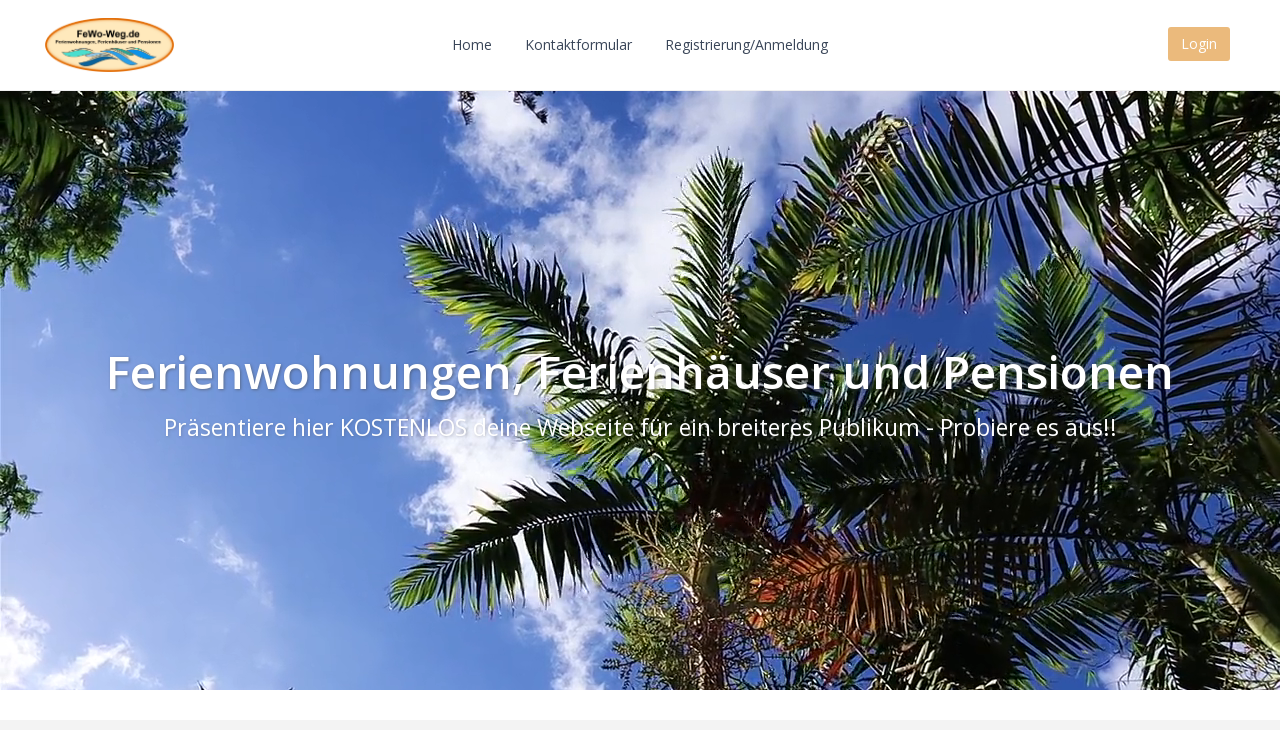

--- FILE ---
content_type: text/html; charset=UTF-8
request_url: https://www.fewo-weg.de/
body_size: 36600
content:
<!DOCTYPE html>
<html lang="de">
<head>
<meta charset="UTF-8" />
<meta http-equiv="Content-Type" content="text/html; charset=utf-8"/>
<meta name="viewport" content="width=device-width, initial-scale=1,user-scalable=no">
<link rel="pingback" href="https://www.fewo-weg.de/xmlrpc.php" />
 
<link rel="shortcut icon" href="https://www.fewo-weg.de/wp-content/themes/wpresidence/img/favicon.gif" type="image/x-icon" /><meta name='robots' content='index, follow, max-image-preview:large, max-snippet:-1, max-video-preview:-1' />

	<!-- This site is optimized with the Yoast SEO plugin v26.8 - https://yoast.com/product/yoast-seo-wordpress/ -->
	<title>Homepage - Fewo-Weg.de</title>
	<link rel="canonical" href="https://www.fewo-weg.de/" />
	<meta property="og:locale" content="de_DE" />
	<meta property="og:type" content="website" />
	<meta property="og:title" content="Homepage - Fewo-Weg.de" />
	<meta property="og:url" content="https://www.fewo-weg.de/" />
	<meta property="og:site_name" content="Fewo-Weg.de" />
	<meta property="article:publisher" content="https://www.facebook.com/groups/250685999165658/?ref=bookmarks" />
	<meta property="article:modified_time" content="2020-01-27T12:03:13+00:00" />
	<meta name="twitter:card" content="summary_large_image" />
	<script type="application/ld+json" class="yoast-schema-graph">{"@context":"https://schema.org","@graph":[{"@type":"WebPage","@id":"https://www.fewo-weg.de/","url":"https://www.fewo-weg.de/","name":"Homepage - Fewo-Weg.de","isPartOf":{"@id":"https://www.fewo-weg.de/#website"},"datePublished":"2014-05-27T13:18:58+00:00","dateModified":"2020-01-27T12:03:13+00:00","breadcrumb":{"@id":"https://www.fewo-weg.de/#breadcrumb"},"inLanguage":"de","potentialAction":[{"@type":"ReadAction","target":["https://www.fewo-weg.de/"]}]},{"@type":"BreadcrumbList","@id":"https://www.fewo-weg.de/#breadcrumb","itemListElement":[{"@type":"ListItem","position":1,"name":"Startseite"}]},{"@type":"WebSite","@id":"https://www.fewo-weg.de/#website","url":"https://www.fewo-weg.de/","name":"Fewo-Weg.de","description":"Ferienwohnungen, Ferienhäuser und Appartments","potentialAction":[{"@type":"SearchAction","target":{"@type":"EntryPoint","urlTemplate":"https://www.fewo-weg.de/?s={search_term_string}"},"query-input":{"@type":"PropertyValueSpecification","valueRequired":true,"valueName":"search_term_string"}}],"inLanguage":"de"}]}</script>
	<!-- / Yoast SEO plugin. -->


<link rel='dns-prefetch' href='//www.google.com' />
<link rel='dns-prefetch' href='//fonts.googleapis.com' />
<link rel="alternate" type="application/rss+xml" title="Fewo-Weg.de &raquo; Feed" href="https://www.fewo-weg.de/feed/" />
<link rel="alternate" type="application/rss+xml" title="Fewo-Weg.de &raquo; Kommentar-Feed" href="https://www.fewo-weg.de/comments/feed/" />
<link rel="alternate" title="oEmbed (JSON)" type="application/json+oembed" href="https://www.fewo-weg.de/wp-json/oembed/1.0/embed?url=https%3A%2F%2Fwww.fewo-weg.de%2F" />
<link rel="alternate" title="oEmbed (XML)" type="text/xml+oembed" href="https://www.fewo-weg.de/wp-json/oembed/1.0/embed?url=https%3A%2F%2Fwww.fewo-weg.de%2F&#038;format=xml" />
<style id='wp-img-auto-sizes-contain-inline-css' type='text/css'>
img:is([sizes=auto i],[sizes^="auto," i]){contain-intrinsic-size:3000px 1500px}
/*# sourceURL=wp-img-auto-sizes-contain-inline-css */
</style>
<style id='wp-emoji-styles-inline-css' type='text/css'>

	img.wp-smiley, img.emoji {
		display: inline !important;
		border: none !important;
		box-shadow: none !important;
		height: 1em !important;
		width: 1em !important;
		margin: 0 0.07em !important;
		vertical-align: -0.1em !important;
		background: none !important;
		padding: 0 !important;
	}
/*# sourceURL=wp-emoji-styles-inline-css */
</style>
<style id='wp-block-library-inline-css' type='text/css'>
:root{--wp-block-synced-color:#7a00df;--wp-block-synced-color--rgb:122,0,223;--wp-bound-block-color:var(--wp-block-synced-color);--wp-editor-canvas-background:#ddd;--wp-admin-theme-color:#007cba;--wp-admin-theme-color--rgb:0,124,186;--wp-admin-theme-color-darker-10:#006ba1;--wp-admin-theme-color-darker-10--rgb:0,107,160.5;--wp-admin-theme-color-darker-20:#005a87;--wp-admin-theme-color-darker-20--rgb:0,90,135;--wp-admin-border-width-focus:2px}@media (min-resolution:192dpi){:root{--wp-admin-border-width-focus:1.5px}}.wp-element-button{cursor:pointer}:root .has-very-light-gray-background-color{background-color:#eee}:root .has-very-dark-gray-background-color{background-color:#313131}:root .has-very-light-gray-color{color:#eee}:root .has-very-dark-gray-color{color:#313131}:root .has-vivid-green-cyan-to-vivid-cyan-blue-gradient-background{background:linear-gradient(135deg,#00d084,#0693e3)}:root .has-purple-crush-gradient-background{background:linear-gradient(135deg,#34e2e4,#4721fb 50%,#ab1dfe)}:root .has-hazy-dawn-gradient-background{background:linear-gradient(135deg,#faaca8,#dad0ec)}:root .has-subdued-olive-gradient-background{background:linear-gradient(135deg,#fafae1,#67a671)}:root .has-atomic-cream-gradient-background{background:linear-gradient(135deg,#fdd79a,#004a59)}:root .has-nightshade-gradient-background{background:linear-gradient(135deg,#330968,#31cdcf)}:root .has-midnight-gradient-background{background:linear-gradient(135deg,#020381,#2874fc)}:root{--wp--preset--font-size--normal:16px;--wp--preset--font-size--huge:42px}.has-regular-font-size{font-size:1em}.has-larger-font-size{font-size:2.625em}.has-normal-font-size{font-size:var(--wp--preset--font-size--normal)}.has-huge-font-size{font-size:var(--wp--preset--font-size--huge)}.has-text-align-center{text-align:center}.has-text-align-left{text-align:left}.has-text-align-right{text-align:right}.has-fit-text{white-space:nowrap!important}#end-resizable-editor-section{display:none}.aligncenter{clear:both}.items-justified-left{justify-content:flex-start}.items-justified-center{justify-content:center}.items-justified-right{justify-content:flex-end}.items-justified-space-between{justify-content:space-between}.screen-reader-text{border:0;clip-path:inset(50%);height:1px;margin:-1px;overflow:hidden;padding:0;position:absolute;width:1px;word-wrap:normal!important}.screen-reader-text:focus{background-color:#ddd;clip-path:none;color:#444;display:block;font-size:1em;height:auto;left:5px;line-height:normal;padding:15px 23px 14px;text-decoration:none;top:5px;width:auto;z-index:100000}html :where(.has-border-color){border-style:solid}html :where([style*=border-top-color]){border-top-style:solid}html :where([style*=border-right-color]){border-right-style:solid}html :where([style*=border-bottom-color]){border-bottom-style:solid}html :where([style*=border-left-color]){border-left-style:solid}html :where([style*=border-width]){border-style:solid}html :where([style*=border-top-width]){border-top-style:solid}html :where([style*=border-right-width]){border-right-style:solid}html :where([style*=border-bottom-width]){border-bottom-style:solid}html :where([style*=border-left-width]){border-left-style:solid}html :where(img[class*=wp-image-]){height:auto;max-width:100%}:where(figure){margin:0 0 1em}html :where(.is-position-sticky){--wp-admin--admin-bar--position-offset:var(--wp-admin--admin-bar--height,0px)}@media screen and (max-width:600px){html :where(.is-position-sticky){--wp-admin--admin-bar--position-offset:0px}}

/*# sourceURL=wp-block-library-inline-css */
</style><style id='global-styles-inline-css' type='text/css'>
:root{--wp--preset--aspect-ratio--square: 1;--wp--preset--aspect-ratio--4-3: 4/3;--wp--preset--aspect-ratio--3-4: 3/4;--wp--preset--aspect-ratio--3-2: 3/2;--wp--preset--aspect-ratio--2-3: 2/3;--wp--preset--aspect-ratio--16-9: 16/9;--wp--preset--aspect-ratio--9-16: 9/16;--wp--preset--color--black: #000000;--wp--preset--color--cyan-bluish-gray: #abb8c3;--wp--preset--color--white: #ffffff;--wp--preset--color--pale-pink: #f78da7;--wp--preset--color--vivid-red: #cf2e2e;--wp--preset--color--luminous-vivid-orange: #ff6900;--wp--preset--color--luminous-vivid-amber: #fcb900;--wp--preset--color--light-green-cyan: #7bdcb5;--wp--preset--color--vivid-green-cyan: #00d084;--wp--preset--color--pale-cyan-blue: #8ed1fc;--wp--preset--color--vivid-cyan-blue: #0693e3;--wp--preset--color--vivid-purple: #9b51e0;--wp--preset--gradient--vivid-cyan-blue-to-vivid-purple: linear-gradient(135deg,rgb(6,147,227) 0%,rgb(155,81,224) 100%);--wp--preset--gradient--light-green-cyan-to-vivid-green-cyan: linear-gradient(135deg,rgb(122,220,180) 0%,rgb(0,208,130) 100%);--wp--preset--gradient--luminous-vivid-amber-to-luminous-vivid-orange: linear-gradient(135deg,rgb(252,185,0) 0%,rgb(255,105,0) 100%);--wp--preset--gradient--luminous-vivid-orange-to-vivid-red: linear-gradient(135deg,rgb(255,105,0) 0%,rgb(207,46,46) 100%);--wp--preset--gradient--very-light-gray-to-cyan-bluish-gray: linear-gradient(135deg,rgb(238,238,238) 0%,rgb(169,184,195) 100%);--wp--preset--gradient--cool-to-warm-spectrum: linear-gradient(135deg,rgb(74,234,220) 0%,rgb(151,120,209) 20%,rgb(207,42,186) 40%,rgb(238,44,130) 60%,rgb(251,105,98) 80%,rgb(254,248,76) 100%);--wp--preset--gradient--blush-light-purple: linear-gradient(135deg,rgb(255,206,236) 0%,rgb(152,150,240) 100%);--wp--preset--gradient--blush-bordeaux: linear-gradient(135deg,rgb(254,205,165) 0%,rgb(254,45,45) 50%,rgb(107,0,62) 100%);--wp--preset--gradient--luminous-dusk: linear-gradient(135deg,rgb(255,203,112) 0%,rgb(199,81,192) 50%,rgb(65,88,208) 100%);--wp--preset--gradient--pale-ocean: linear-gradient(135deg,rgb(255,245,203) 0%,rgb(182,227,212) 50%,rgb(51,167,181) 100%);--wp--preset--gradient--electric-grass: linear-gradient(135deg,rgb(202,248,128) 0%,rgb(113,206,126) 100%);--wp--preset--gradient--midnight: linear-gradient(135deg,rgb(2,3,129) 0%,rgb(40,116,252) 100%);--wp--preset--font-size--small: 13px;--wp--preset--font-size--medium: 20px;--wp--preset--font-size--large: 36px;--wp--preset--font-size--x-large: 42px;--wp--preset--spacing--20: 0.44rem;--wp--preset--spacing--30: 0.67rem;--wp--preset--spacing--40: 1rem;--wp--preset--spacing--50: 1.5rem;--wp--preset--spacing--60: 2.25rem;--wp--preset--spacing--70: 3.38rem;--wp--preset--spacing--80: 5.06rem;--wp--preset--shadow--natural: 6px 6px 9px rgba(0, 0, 0, 0.2);--wp--preset--shadow--deep: 12px 12px 50px rgba(0, 0, 0, 0.4);--wp--preset--shadow--sharp: 6px 6px 0px rgba(0, 0, 0, 0.2);--wp--preset--shadow--outlined: 6px 6px 0px -3px rgb(255, 255, 255), 6px 6px rgb(0, 0, 0);--wp--preset--shadow--crisp: 6px 6px 0px rgb(0, 0, 0);}:where(.is-layout-flex){gap: 0.5em;}:where(.is-layout-grid){gap: 0.5em;}body .is-layout-flex{display: flex;}.is-layout-flex{flex-wrap: wrap;align-items: center;}.is-layout-flex > :is(*, div){margin: 0;}body .is-layout-grid{display: grid;}.is-layout-grid > :is(*, div){margin: 0;}:where(.wp-block-columns.is-layout-flex){gap: 2em;}:where(.wp-block-columns.is-layout-grid){gap: 2em;}:where(.wp-block-post-template.is-layout-flex){gap: 1.25em;}:where(.wp-block-post-template.is-layout-grid){gap: 1.25em;}.has-black-color{color: var(--wp--preset--color--black) !important;}.has-cyan-bluish-gray-color{color: var(--wp--preset--color--cyan-bluish-gray) !important;}.has-white-color{color: var(--wp--preset--color--white) !important;}.has-pale-pink-color{color: var(--wp--preset--color--pale-pink) !important;}.has-vivid-red-color{color: var(--wp--preset--color--vivid-red) !important;}.has-luminous-vivid-orange-color{color: var(--wp--preset--color--luminous-vivid-orange) !important;}.has-luminous-vivid-amber-color{color: var(--wp--preset--color--luminous-vivid-amber) !important;}.has-light-green-cyan-color{color: var(--wp--preset--color--light-green-cyan) !important;}.has-vivid-green-cyan-color{color: var(--wp--preset--color--vivid-green-cyan) !important;}.has-pale-cyan-blue-color{color: var(--wp--preset--color--pale-cyan-blue) !important;}.has-vivid-cyan-blue-color{color: var(--wp--preset--color--vivid-cyan-blue) !important;}.has-vivid-purple-color{color: var(--wp--preset--color--vivid-purple) !important;}.has-black-background-color{background-color: var(--wp--preset--color--black) !important;}.has-cyan-bluish-gray-background-color{background-color: var(--wp--preset--color--cyan-bluish-gray) !important;}.has-white-background-color{background-color: var(--wp--preset--color--white) !important;}.has-pale-pink-background-color{background-color: var(--wp--preset--color--pale-pink) !important;}.has-vivid-red-background-color{background-color: var(--wp--preset--color--vivid-red) !important;}.has-luminous-vivid-orange-background-color{background-color: var(--wp--preset--color--luminous-vivid-orange) !important;}.has-luminous-vivid-amber-background-color{background-color: var(--wp--preset--color--luminous-vivid-amber) !important;}.has-light-green-cyan-background-color{background-color: var(--wp--preset--color--light-green-cyan) !important;}.has-vivid-green-cyan-background-color{background-color: var(--wp--preset--color--vivid-green-cyan) !important;}.has-pale-cyan-blue-background-color{background-color: var(--wp--preset--color--pale-cyan-blue) !important;}.has-vivid-cyan-blue-background-color{background-color: var(--wp--preset--color--vivid-cyan-blue) !important;}.has-vivid-purple-background-color{background-color: var(--wp--preset--color--vivid-purple) !important;}.has-black-border-color{border-color: var(--wp--preset--color--black) !important;}.has-cyan-bluish-gray-border-color{border-color: var(--wp--preset--color--cyan-bluish-gray) !important;}.has-white-border-color{border-color: var(--wp--preset--color--white) !important;}.has-pale-pink-border-color{border-color: var(--wp--preset--color--pale-pink) !important;}.has-vivid-red-border-color{border-color: var(--wp--preset--color--vivid-red) !important;}.has-luminous-vivid-orange-border-color{border-color: var(--wp--preset--color--luminous-vivid-orange) !important;}.has-luminous-vivid-amber-border-color{border-color: var(--wp--preset--color--luminous-vivid-amber) !important;}.has-light-green-cyan-border-color{border-color: var(--wp--preset--color--light-green-cyan) !important;}.has-vivid-green-cyan-border-color{border-color: var(--wp--preset--color--vivid-green-cyan) !important;}.has-pale-cyan-blue-border-color{border-color: var(--wp--preset--color--pale-cyan-blue) !important;}.has-vivid-cyan-blue-border-color{border-color: var(--wp--preset--color--vivid-cyan-blue) !important;}.has-vivid-purple-border-color{border-color: var(--wp--preset--color--vivid-purple) !important;}.has-vivid-cyan-blue-to-vivid-purple-gradient-background{background: var(--wp--preset--gradient--vivid-cyan-blue-to-vivid-purple) !important;}.has-light-green-cyan-to-vivid-green-cyan-gradient-background{background: var(--wp--preset--gradient--light-green-cyan-to-vivid-green-cyan) !important;}.has-luminous-vivid-amber-to-luminous-vivid-orange-gradient-background{background: var(--wp--preset--gradient--luminous-vivid-amber-to-luminous-vivid-orange) !important;}.has-luminous-vivid-orange-to-vivid-red-gradient-background{background: var(--wp--preset--gradient--luminous-vivid-orange-to-vivid-red) !important;}.has-very-light-gray-to-cyan-bluish-gray-gradient-background{background: var(--wp--preset--gradient--very-light-gray-to-cyan-bluish-gray) !important;}.has-cool-to-warm-spectrum-gradient-background{background: var(--wp--preset--gradient--cool-to-warm-spectrum) !important;}.has-blush-light-purple-gradient-background{background: var(--wp--preset--gradient--blush-light-purple) !important;}.has-blush-bordeaux-gradient-background{background: var(--wp--preset--gradient--blush-bordeaux) !important;}.has-luminous-dusk-gradient-background{background: var(--wp--preset--gradient--luminous-dusk) !important;}.has-pale-ocean-gradient-background{background: var(--wp--preset--gradient--pale-ocean) !important;}.has-electric-grass-gradient-background{background: var(--wp--preset--gradient--electric-grass) !important;}.has-midnight-gradient-background{background: var(--wp--preset--gradient--midnight) !important;}.has-small-font-size{font-size: var(--wp--preset--font-size--small) !important;}.has-medium-font-size{font-size: var(--wp--preset--font-size--medium) !important;}.has-large-font-size{font-size: var(--wp--preset--font-size--large) !important;}.has-x-large-font-size{font-size: var(--wp--preset--font-size--x-large) !important;}
/*# sourceURL=global-styles-inline-css */
</style>

<style id='classic-theme-styles-inline-css' type='text/css'>
/*! This file is auto-generated */
.wp-block-button__link{color:#fff;background-color:#32373c;border-radius:9999px;box-shadow:none;text-decoration:none;padding:calc(.667em + 2px) calc(1.333em + 2px);font-size:1.125em}.wp-block-file__button{background:#32373c;color:#fff;text-decoration:none}
/*# sourceURL=/wp-includes/css/classic-themes.min.css */
</style>
<link rel='stylesheet' id='contact-form-7-css' href='https://www.fewo-weg.de/wp-content/plugins/contact-form-7/includes/css/styles.css?ver=6.1.4' type='text/css' media='all' />
<link rel='stylesheet' id='rs-plugin-settings-css' href='https://www.fewo-weg.de/wp-content/plugins/revslider/public/assets/css/settings.css?ver=5.4.8.2' type='text/css' media='all' />
<style id='rs-plugin-settings-inline-css' type='text/css'>
#rs-demo-id {}
/*# sourceURL=rs-plugin-settings-inline-css */
</style>
<link rel='stylesheet' id='wpestate_bootstrap-css' href='https://www.fewo-weg.de/wp-content/themes/wpresidence/css/bootstrap.min.css?ver=1.0' type='text/css' media='all' />
<link rel='stylesheet' id='wpestate_bootstrap_theme-css' href='https://www.fewo-weg.de/wp-content/themes/wpresidence/css/bootstrap-theme.min.css?ver=1.0' type='text/css' media='all' />
<link rel='stylesheet' id='wpestate_style-css' href='https://www.fewo-weg.de/wp-content/themes/wpresidence/style.css?ver=6.9' type='text/css' media='all' />
<link rel='stylesheet' id='wpestate-child-style-css' href='https://www.fewo-weg.de/wp-content/themes/wpresidence-child/style.css?ver=1.0.0' type='text/css' media='all' />
<link rel='stylesheet' id='wpestate_media-css' href='https://www.fewo-weg.de/wp-content/themes/wpresidence/css/my_media.css?ver=1.0' type='text/css' media='all' />
<link rel='stylesheet' id='wpestate-opensans-css' href='https://fonts.googleapis.com/css?family=Open+Sans%3A400%2C600%2C300%2C700%2C800&#038;subset=latin%2Clatin-ext&#038;ver=6.9' type='text/css' media='all' />
<link rel='stylesheet' id='font-awesome.min-css' href='https://www.fewo-weg.de/wp-content/themes/wpresidence/css/fontawesome/css/font-awesome.min.css?ver=6.9' type='text/css' media='all' />
<link rel='stylesheet' id='fontello-css' href='https://www.fewo-weg.de/wp-content/themes/wpresidence/css/fontello.min.css?ver=6.9' type='text/css' media='all' />
<link rel='stylesheet' id='jquery.ui.theme-css' href='https://www.fewo-weg.de/wp-content/themes/wpresidence/css/jquery-ui.min.css?ver=6.9' type='text/css' media='all' />
<link rel='stylesheet' id='wpdreams-asl-basic-css' href='https://www.fewo-weg.de/wp-content/plugins/ajax-search-lite/css/style.basic.css?ver=4.13.4' type='text/css' media='all' />
<style id='wpdreams-asl-basic-inline-css' type='text/css'>

					div[id*='ajaxsearchlitesettings'].searchsettings .asl_option_inner label {
						font-size: 0px !important;
						color: rgba(0, 0, 0, 0);
					}
					div[id*='ajaxsearchlitesettings'].searchsettings .asl_option_inner label:after {
						font-size: 11px !important;
						position: absolute;
						top: 0;
						left: 0;
						z-index: 1;
					}
					.asl_w_container {
						width: 100%;
						margin: 0px 0px 0px 0px;
						min-width: 200px;
					}
					div[id*='ajaxsearchlite'].asl_m {
						width: 100%;
					}
					div[id*='ajaxsearchliteres'].wpdreams_asl_results div.resdrg span.highlighted {
						font-weight: bold;
						color: rgba(217, 49, 43, 1);
						background-color: rgba(238, 238, 238, 1);
					}
					div[id*='ajaxsearchliteres'].wpdreams_asl_results .results img.asl_image {
						width: 70px;
						height: 70px;
						object-fit: cover;
					}
					div[id*='ajaxsearchlite'].asl_r .results {
						max-height: none;
					}
					div[id*='ajaxsearchlite'].asl_r {
						position: absolute;
					}
				
						div.asl_m.asl_w {
							border:2px outset rgb(0, 0, 0) !important;border-radius:0px 0px 0px 0px !important;
							box-shadow: none !important;
						}
						div.asl_m.asl_w .probox {border: none !important;}
					
						div.asl_r.asl_w.vertical .results .item::after {
							display: block;
							position: absolute;
							bottom: 0;
							content: '';
							height: 1px;
							width: 100%;
							background: #D8D8D8;
						}
						div.asl_r.asl_w.vertical .results .item.asl_last_item::after {
							display: none;
						}
					
/*# sourceURL=wpdreams-asl-basic-inline-css */
</style>
<link rel='stylesheet' id='wpdreams-asl-instance-css' href='https://www.fewo-weg.de/wp-content/plugins/ajax-search-lite/css/style-simple-blue.css?ver=4.13.4' type='text/css' media='all' />
<link rel='stylesheet' id='js_composer_front-css' href='https://www.fewo-weg.de/wp-content/plugins/js_composer/assets/css/js_composer.min.css?ver=5.6' type='text/css' media='all' />
<link rel='stylesheet' id='bsf-Defaults-css' href='https://www.fewo-weg.de/wp-content/uploads/smile_fonts/Defaults/Defaults.css?ver=6.9' type='text/css' media='all' />
<link rel='stylesheet' id='ultimate-style-min-css' href='https://www.fewo-weg.de/wp-content/plugins/Ultimate_VC_Addons/assets/min-css/ultimate.min.css?ver=3.17.1' type='text/css' media='all' />
<script type="text/javascript" src="https://www.fewo-weg.de/wp-includes/js/jquery/jquery.min.js?ver=3.7.1" id="jquery-core-js"></script>
<script type="text/javascript" src="https://www.fewo-weg.de/wp-includes/js/jquery/jquery-migrate.min.js?ver=3.4.1" id="jquery-migrate-js"></script>
<script type="text/javascript" src="https://www.fewo-weg.de/wp-content/plugins/revslider/public/assets/js/jquery.themepunch.tools.min.js?ver=5.4.8.2" id="tp-tools-js"></script>
<script type="text/javascript" src="https://www.fewo-weg.de/wp-content/plugins/revslider/public/assets/js/jquery.themepunch.revolution.min.js?ver=5.4.8.2" id="revmin-js"></script>
<script type="text/javascript" src="https://www.fewo-weg.de/wp-includes/js/jquery/ui/core.min.js?ver=1.13.3" id="jquery-ui-core-js"></script>
<script type="text/javascript" src="https://www.fewo-weg.de/wp-content/themes/wpresidence/js/bootstrap.min.js?ver=1.0" id="bootstrap-js"></script>
<script type="text/javascript" src="https://www.fewo-weg.de/wp-content/themes/wpresidence/js/all_external.min.js?ver=1.0" id="all_external-js"></script>
<script type="text/javascript" src="https://www.fewo-weg.de/wp-content/plugins/Ultimate_VC_Addons/assets/min-js/ultimate.min.js?ver=3.17.1" id="ultimate-script-js"></script>
<script type="text/javascript" src="https://www.fewo-weg.de/wp-content/plugins/Ultimate_VC_Addons/assets/min-js/ultimate_bg.min.js?ver=6.9" id="ultimate-row-bg-js"></script>
<link rel="https://api.w.org/" href="https://www.fewo-weg.de/wp-json/" /><link rel="alternate" title="JSON" type="application/json" href="https://www.fewo-weg.de/wp-json/wp/v2/pages/17707" /><link rel="EditURI" type="application/rsd+xml" title="RSD" href="https://www.fewo-weg.de/xmlrpc.php?rsd" />
<meta name="generator" content="WordPress 6.9" />
<link rel='shortlink' href='https://www.fewo-weg.de/' />
<link rel="apple-touch-icon" sizes="180x180" href="/wp-content/uploads/fbrfg/apple-touch-icon.png">
<link rel="icon" type="image/png" sizes="32x32" href="/wp-content/uploads/fbrfg/favicon-32x32.png">
<link rel="icon" type="image/png" sizes="16x16" href="/wp-content/uploads/fbrfg/favicon-16x16.png">
<link rel="manifest" href="/wp-content/uploads/fbrfg/site.webmanifest">
<link rel="mask-icon" href="/wp-content/uploads/fbrfg/safari-pinned-tab.svg" color="#5bbad5">
<link rel="shortcut icon" href="/wp-content/uploads/fbrfg/favicon.ico">
<meta name="msapplication-TileColor" content="#da532c">
<meta name="msapplication-config" content="/wp-content/uploads/fbrfg/browserconfig.xml">
<meta name="theme-color" content="#ffffff"><!-- Analytics by WP Statistics - https://wp-statistics.com -->
<style type='text/css'>#primary .widget-container.featured_sidebar{padding:0px;}.is_boxed.container,.content_wrapper,.master_header,.wide .top_bar,.header_type2 .header_wrapper_inside,.header_type1 .header_wrapper_inside,.slider-content-wrapper,#colophon.boxed_footer, #colophon.sticky_footer.boxed_footer,.main_wrapper.is_boxed #search_wrapper.with_search_form_float.sticky_adv{width:1450px;}#footer-widget-area{max-width:1450px;} .blog_listing_image{width:25%;}.prop-info{width:75%;}.adv4-holder,.main_wrapper.is_boxed #search_wrapper,.perpack, #direct_pay{width: 100%;}#results {width:1126px;}.adv-search-1,#search_wrapper.search_wr_10 .adv-search-1{width:1360px;max-width:1360px!important;}.main_wrapper.is_boxed.adv-search-1{width:1430px;max-width:1430px!important;}.main_wrapper.is_boxed #search_wrapper.with_search_form_float,#search_wrapper.with_search_form_float{width:1360px;}.transparent-wrapper{width:1360px;}.adv1-holder,.with_search_on_start.without_search_form_float .adv1-holder, .with_search_on_end.without_search_form_float .adv1-holder{ width:1163px;}#google_map_prop_list_sidebar .adv-search-1 .filter_menu{width:100%;min-width:100%;}.search_wr_3#search_wrapper{width:1360px;}.header_wrapper_inside,.sub_footer_content,.gmap-controls,#carousel-property-page-header .carousel-indicators{max-width:1450px;}.gmap-controls{margin-left:-725px;}.shortcode_slider_list li {max-width: 25%;}@media only screen and (max-width: 1450px){.content_wrapper, .master_header, .wide .top_bar, .header_wrapper_inside, .slider-content-wrapper,.wide .top_bar, .top_bar,.adv-search-1{width: 100%;max-width:100%;}}</style>				<link rel="preconnect" href="https://fonts.gstatic.com" crossorigin />
				<link rel="preload" as="style" href="//fonts.googleapis.com/css?family=Open+Sans&display=swap" />
								<link rel="stylesheet" href="//fonts.googleapis.com/css?family=Open+Sans&display=swap" media="all" />
				<style type="text/css">.recentcomments a{display:inline !important;padding:0 !important;margin:0 !important;}</style><meta name="generator" content="Powered by WPBakery Page Builder - drag and drop page builder for WordPress."/>
<!--[if lte IE 9]><link rel="stylesheet" type="text/css" href="https://www.fewo-weg.de/wp-content/plugins/js_composer/assets/css/vc_lte_ie9.min.css" media="screen"><![endif]--><meta name="generator" content="Powered by Slider Revolution 5.4.8.2 - responsive, Mobile-Friendly Slider Plugin for WordPress with comfortable drag and drop interface." />
<script type="text/javascript">function setREVStartSize(e){									
						try{ e.c=jQuery(e.c);var i=jQuery(window).width(),t=9999,r=0,n=0,l=0,f=0,s=0,h=0;
							if(e.responsiveLevels&&(jQuery.each(e.responsiveLevels,function(e,f){f>i&&(t=r=f,l=e),i>f&&f>r&&(r=f,n=e)}),t>r&&(l=n)),f=e.gridheight[l]||e.gridheight[0]||e.gridheight,s=e.gridwidth[l]||e.gridwidth[0]||e.gridwidth,h=i/s,h=h>1?1:h,f=Math.round(h*f),"fullscreen"==e.sliderLayout){var u=(e.c.width(),jQuery(window).height());if(void 0!=e.fullScreenOffsetContainer){var c=e.fullScreenOffsetContainer.split(",");if (c) jQuery.each(c,function(e,i){u=jQuery(i).length>0?u-jQuery(i).outerHeight(!0):u}),e.fullScreenOffset.split("%").length>1&&void 0!=e.fullScreenOffset&&e.fullScreenOffset.length>0?u-=jQuery(window).height()*parseInt(e.fullScreenOffset,0)/100:void 0!=e.fullScreenOffset&&e.fullScreenOffset.length>0&&(u-=parseInt(e.fullScreenOffset,0))}f=u}else void 0!=e.minHeight&&f<e.minHeight&&(f=e.minHeight);e.c.closest(".rev_slider_wrapper").css({height:f})					
						}catch(d){console.log("Failure at Presize of Slider:"+d)}						
					};</script>
<style type="text/css" data-type="vc_shortcodes-custom-css">.vc_custom_1530004041559{margin-bottom: 0px !important;background-color: #ffffff !important;}.vc_custom_1530004206196{padding-top: 105px !important;padding-bottom: 90px !important;background-color: #f7f7f8 !important;}.vc_custom_1530004083128{padding-top: 90px !important;background-color: #ffffff !important;}.vc_custom_1530004099216{padding-top: 25px !important;background-color: #ffffff !important;}.vc_custom_1530004117758{margin-top: 0px !important;padding-bottom: 90px !important;background-color: #ffffff !important;}.vc_custom_1530004141818{padding-top: 90px !important;background-color: #ffffff !important;}.vc_custom_1552642303411{margin-top: 90px !important;}.vc_custom_1529929395176{margin-top: 0px !important;margin-bottom: 90px !important;}.vc_custom_1506945596603{padding-top: 60px !important;padding-bottom: 60px !important;}.vc_custom_1551866873250{margin-bottom: 10px !important;}.vc_custom_1551867008677{margin-bottom: 35px !important;}.vc_custom_1506947091019{margin-top: 30px !important;}.vc_custom_1551867096111{margin-bottom: 10px !important;}.vc_custom_1551867168273{margin-bottom: 35px !important;}.vc_custom_1529929195079{padding-top: 0px !important;padding-bottom: 0px !important;}.vc_custom_1551867352813{margin-bottom: 10px !important;}.vc_custom_1551867488744{margin-bottom: 30px !important;}.vc_custom_1551869351699{margin-bottom: 10px !important;}.vc_custom_1552304256117{margin-bottom: 10px !important;}.vc_custom_1551869310667{margin-bottom: 10px !important;}.vc_custom_1553772635518{margin-bottom: 10px !important;}.vc_custom_1551869794786{margin-bottom: 10px !important;}.vc_custom_1551869760156{margin-bottom: 10px !important;}.vc_custom_1529929195079{padding-top: 0px !important;padding-bottom: 0px !important;}.vc_custom_1529929195079{padding-top: 0px !important;padding-bottom: 0px !important;}.vc_custom_1550562206694{margin-bottom: 10px !important;}.vc_custom_1550562174927{margin-bottom: 0px !important;}.vc_custom_1529929410026{padding-top: 0px !important;padding-bottom: 0px !important;}</style><noscript><style type="text/css"> .wpb_animate_when_almost_visible { opacity: 1; }</style></noscript>    
</head>







<body data-rsssl=1 class="home wp-singular page-template-default page page-id-17707 wp-theme-wpresidence wp-child-theme-wpresidence-child wpb-js-composer js-comp-ver-5.6 vc_responsive">  
   


<div class="mobilewrapper">
    <div class="snap-drawers">
        <!-- Left Sidebar-->
        <div class="snap-drawer snap-drawer-left">
            <div class="mobilemenu-close"><i class="fa fa-times"></i></div>
            <ul id="menu-main-menu" class="mobilex-menu"><li id="menu-item-835" class="menu-item menu-item-type-custom menu-item-object-custom menu-item-835"><a href="http://www.fewoweg.de">Home</a></li>
<li id="menu-item-18344" class="menu-item menu-item-type-post_type menu-item-object-page menu-item-18344"><a href="https://www.fewo-weg.de/kontaktformular/">Kontaktformular</a></li>
<li id="menu-item-18325" class="menu-item menu-item-type-post_type menu-item-object-page menu-item-18325"><a href="https://www.fewo-weg.de/register/">Registrierung/Anmeldung</a></li>
</ul>        </div>
    </div>
</div>


<div class="mobilewrapper-user">
    <div class="snap-drawers">
        <!-- Left Sidebar-->
        <div class="snap-drawer snap-drawer-right">
            <div class="mobilemenu-close-user"><i class="fa fa-times"></i></div>
            
                
                        <div class="login_sidebar">
                            <h3  id="login-div-title-mobile">Login</h3>
                            <div class="login_form" id="login-div_mobile">
                                <div class="loginalert" id="login_message_area_mobile" > </div>

                                <input type="text" class="form-control" name="log" id="login_user_mobile" placeholder="Username"/>
                                <input type="password" class="form-control" name="pwd" id="login_pwd_mobile" placeholder="Password"/>
                                <input type="hidden" name="loginpop" id="loginpop_wd_mobile" value="0">
                                   
                                <input type="hidden" id="security-login-mobile" name="security-login-mobile" value="9940b55de9-1769200625">
     
                                <button class="wpresidence_button" id="wp-login-but-mobile">Login</button>
                                <div class="login-links">
                                    <a href="#" id="widget_register_mobile">Need an account? Register here!</a>
                                    <a href="#" id="forgot_pass_mobile">Forgot Password?</a>
                                                                    </div>    
                           </div>

                            <h3   id="register-div-title-mobile">Register</h3>
                            <div class="login_form" id="register-div-mobile">

                                <div class="loginalert" id="register_message_area_mobile" ></div>
                                <input type="text" name="user_login_register" id="user_login_register_mobile" class="form-control" placeholder="Username"/>
                                <input type="text" name="user_email_register" id="user_email_register_mobile" class="form-control" placeholder="Email"  />

                                                                
                                                               
                                

                                <input type="checkbox" name="terms" id="user_terms_register_mobile" />
                                <label id="user_terms_register_mobile_label" for="user_terms_register_mobile">I agree with <a href="https://www.fewo-weg.de/terms-conditions/ " target="_blank" id="user_terms_register_mobile_link">terms &amp; conditions</a> </label>
                                
                                <div id="mobile_register_menu"  style="float:left;transform:scale(0.75);-webkit-transform:scale(0.75);transform-origin:0 0;-webkit-transform-origin:0 0;"></div>                                
                                                                    <p id="reg_passmail_mobile">A password will be e-mailed to you</p>
                                
                                   
                                <input type="hidden" id="security-register-mobile" name="security-register-mobile" value="3211666547-1769200625">
      
                                <button class="wpresidence_button" id="wp-submit-register_mobile" >Register</button>
                                <div class="login-links">
                                    <a href="#" id="widget_login_mobile">Back to Login</a>                       
                                </div>   
                            </div>

                            <h3  id="forgot-div-title-mobile">Reset Password</h3>
                            <div class="login_form" id="forgot-pass-div">
                                <div class="loginalert" id="forgot_pass_area_mobile"></div>
                                <div class="loginrow">
                                        <input type="text" class="form-control" name="forgot_email" id="forgot_email_mobile" placeholder="Enter Your Email Address" size="20" />
                                </div>
                                <input type="hidden" id="security-forgot-mobile" name="security-forgot-mobile" value="0b5117073c" /><input type="hidden" name="_wp_http_referer" value="/" />  
                                <input type="hidden" id="postid" value="'.$post_id.'">    
                                <button class="wpresidence_button" id="wp-forgot-but-mobile" name="forgot" >Reset Password</button>
                                <div class="login-links shortlog">
                                <a href="#" id="return_login_mobile">Return to Login</a>
                                </div>
                            </div>


                        </div>
                   
                                 
            
        </div>
    </div>
</div> 
    
<div class="website-wrapper" id="all_wrapper" >
<div class="container main_wrapper  wide has_header_type1 contentheader_center cheader_center ">

    <div class="master_header  wide   ">
        
        <div class="mobile_header">
    <div class="mobile-trigger"><i class=" fa fa-bars"></i></div>
    <div class="mobile-logo">
        <a href="https://www.fewo-weg.de">
        <img src="https://www.fewo-weg.de/wp-content/uploads/2014/05/Logo-oval-pensionen.png" class="img-responsive retina_ready " alt="logo"/>        </a>
    </div>  
    
            <div class="mobile-trigger-user">
             <i class=" fa fa-cogs"></i>           
        </div>
    </div>       
        
        <div class="header_wrapper  header_type1 header_center hover_type_1 header_alignment_text_center no_property_submit ">
                        
            <div class="header_wrapper_inside " data-logo="https://www.fewo-weg.de/wp-content/uploads/2014/05/Logo-oval-pensionen.png" data-sticky-logo="">
                
                <div class="logo" >
                    <a href="https://www.fewo-weg.de">
                        
                       <img id="logo_image" style="margin-top:0px;" src="https://www.fewo-weg.de/wp-content/uploads/2014/05/Logo-oval-pensionen.png" class="img-responsive retina_ready" alt="logo"/>                    </a>
                </div>   

              
                
   
    <div class="user_menu user_not_loged" id="user_menu_u">   
        <a class="menu_user_tools dropdown" id="user_menu_trigger" data-toggle="dropdown">  
            <a class="navicon-button nav-notlog x">
                <div class="navicon"></div>
            </a>
           
        <div class="submit_action">Login</div>
   
                  
    </div> 
        
        
    
                
                                    <nav id="access">
                        <div class="menu-main-menu-container"><ul id="menu-main-menu" class="menu"><li id="menu-item-835" class="menu-item menu-item-type-custom menu-item-object-custom no-megamenu   "><a class="menu-item-link"  href="http://www.fewoweg.de">Home</a></li>
<li id="menu-item-18344" class="menu-item menu-item-type-post_type menu-item-object-page no-megamenu   "><a class="menu-item-link"  href="https://www.fewo-weg.de/kontaktformular/">Kontaktformular</a></li>
<li id="menu-item-18325" class="menu-item menu-item-type-post_type menu-item-object-page no-megamenu   "><a class="menu-item-link"  href="https://www.fewo-weg.de/register/">Registrierung/Anmeldung</a></li>
</ul></div>                    </nav><!-- #access -->
                                    
                    
                    
            </div>
                    </div>

     </div> 
    
    



<div class="header_media with_search_11">

<div class="wpestate_header_video full_screen_no parallax_effect_no" style=" height:600px; "><video id="hero-vid" class="header_video" poster="" width="100%" height="100%" autoplay  muted loop>
			<source src="https://www.fewo-weg.de/wp-content/uploads/2014/05/Palms-19610.mp4" type="video/mp4" />
			<source src="" type="video/webm" />
                        <source src="" type="video/ogg"/>
    
		</video><div class="heading_over_video_wrapper" ><h1 class="heading_over_video">Ferienwohnungen, Ferienhäuser und Pensionen</h1><div class="subheading_over_video">Präsentiere hier KOSTENLOS deine Webseite für ein breiteres Publikum - Probiere es aus!!</div></div></div>   
    
    
        
    
</div>

   
    
  <div class="container content_wrapper">


<div class="row">
    <div class="col-xs-12 col-md-12 breadcrumb_container"><div style="height:30px;"></div></div>    <div class="col-xs-12 col-md-12 single_width_page">
        
         
<span class="entry-title listing_loader_title">Your search results</span>

<div class="spinner" id="listing_loader">
  <div class="rect1"></div>
  <div class="rect2"></div>
  <div class="rect3"></div>
  <div class="rect4"></div>
  <div class="rect5"></div>
</div>

<div id="listing_ajax_container">

</div>
        
                             
            <div class="single-content"><div data-vc-full-width="true" data-vc-full-width-init="false" class="vc_row wpb_row vc_row-fluid vc_custom_1530004041559 vc_row-has-fill vc_row"><div class="wpb_column vc_column_container vc_col-sm-12 vc_column"><div class="vc_column-inner vc_custom_1506945596603"><div class="wpb_wrapper">
	<div class="wpb_text_column wpb_content_element  vc_column_text" >
		<div class="wpb_wrapper">
			<p style="text-align: left;"><div class="asl_w_container asl_w_container_1" data-id="1" data-instance="1">
	<div id='ajaxsearchlite1'
		data-id="1"
		data-instance="1"
		class="asl_w asl_m asl_m_1 asl_m_1_1">
		<div class="probox">

	
	<div class='prosettings' style='display:none;' data-opened=0>
				<div class='innericon'>
			<svg version="1.1" xmlns="http://www.w3.org/2000/svg" xmlns:xlink="http://www.w3.org/1999/xlink" x="0px" y="0px" width="22" height="22" viewBox="0 0 512 512" enable-background="new 0 0 512 512" xml:space="preserve">
					<polygon transform = "rotate(90 256 256)" points="142.332,104.886 197.48,50 402.5,256 197.48,462 142.332,407.113 292.727,256 "/>
				</svg>
		</div>
	</div>

	
	
	<div class='proinput'>
		<form role="search" action='#' autocomplete="off"
				aria-label="Search form">
			<input aria-label="Search input"
					type='search' class='orig'
					tabindex="0"
					name='phrase'
					placeholder='Suche hier:       .... zum Beispiel nach Land, Region, Stadt, Ferienwohnung, Ferienhaus, Pension ....... '
					value=''
					autocomplete="off"/>
			<input aria-label="Search autocomplete input"
					type='text'
					class='autocomplete'
					tabindex="-1"
					name='phrase'
					value=''
					autocomplete="off" disabled/>
			<input type='submit' value="Start search" style='width:0; height: 0; visibility: hidden;'>
		</form>
	</div>

	
	
	<button class='promagnifier' tabindex="0" aria-label="Search magnifier button">
				<span class='innericon' style="display:block;">
			<svg version="1.1" xmlns="http://www.w3.org/2000/svg" xmlns:xlink="http://www.w3.org/1999/xlink" x="0px" y="0px" width="22" height="22" viewBox="0 0 512 512" enable-background="new 0 0 512 512" xml:space="preserve">
					<path d="M460.355,421.59L353.844,315.078c20.041-27.553,31.885-61.437,31.885-98.037
						C385.729,124.934,310.793,50,218.686,50C126.58,50,51.645,124.934,51.645,217.041c0,92.106,74.936,167.041,167.041,167.041
						c34.912,0,67.352-10.773,94.184-29.158L419.945,462L460.355,421.59z M100.631,217.041c0-65.096,52.959-118.056,118.055-118.056
						c65.098,0,118.057,52.959,118.057,118.056c0,65.096-52.959,118.056-118.057,118.056C153.59,335.097,100.631,282.137,100.631,217.041
						z"/>
				</svg>
		</span>
	</button>

	
	
	<div class='proloading'>

		<div class="asl_loader"><div class="asl_loader-inner asl_simple-circle"></div></div>

			</div>

			<div class='proclose'>
			<svg version="1.1" xmlns="http://www.w3.org/2000/svg" xmlns:xlink="http://www.w3.org/1999/xlink" x="0px"
				y="0px"
				width="12" height="12" viewBox="0 0 512 512" enable-background="new 0 0 512 512"
				xml:space="preserve">
				<polygon points="438.393,374.595 319.757,255.977 438.378,137.348 374.595,73.607 255.995,192.225 137.375,73.622 73.607,137.352 192.246,255.983 73.622,374.625 137.352,438.393 256.002,319.734 374.652,438.378 "/>
			</svg>
		</div>
	
	
</div>	</div>
	<div class='asl_data_container' style="display:none !important;">
		<div class="asl_init_data wpdreams_asl_data_ct"
	style="display:none !important;"
	id="asl_init_id_1"
	data-asl-id="1"
	data-asl-instance="1"
	data-settings="{&quot;homeurl&quot;:&quot;https:\/\/www.fewo-weg.de\/&quot;,&quot;resultstype&quot;:&quot;vertical&quot;,&quot;resultsposition&quot;:&quot;hover&quot;,&quot;itemscount&quot;:4,&quot;charcount&quot;:0,&quot;highlight&quot;:false,&quot;highlightWholewords&quot;:true,&quot;singleHighlight&quot;:false,&quot;scrollToResults&quot;:{&quot;enabled&quot;:false,&quot;offset&quot;:0},&quot;resultareaclickable&quot;:1,&quot;autocomplete&quot;:{&quot;enabled&quot;:false,&quot;lang&quot;:&quot;de&quot;,&quot;trigger_charcount&quot;:0},&quot;mobile&quot;:{&quot;menu_selector&quot;:&quot;#menu-toggle&quot;},&quot;trigger&quot;:{&quot;click&quot;:&quot;results_page&quot;,&quot;click_location&quot;:&quot;same&quot;,&quot;update_href&quot;:false,&quot;return&quot;:&quot;results_page&quot;,&quot;return_location&quot;:&quot;same&quot;,&quot;facet&quot;:true,&quot;type&quot;:true,&quot;redirect_url&quot;:&quot;?s={phrase}&quot;,&quot;delay&quot;:300},&quot;animations&quot;:{&quot;pc&quot;:{&quot;settings&quot;:{&quot;anim&quot;:&quot;fadedrop&quot;,&quot;dur&quot;:300},&quot;results&quot;:{&quot;anim&quot;:&quot;fadedrop&quot;,&quot;dur&quot;:300},&quot;items&quot;:&quot;voidanim&quot;},&quot;mob&quot;:{&quot;settings&quot;:{&quot;anim&quot;:&quot;fadedrop&quot;,&quot;dur&quot;:300},&quot;results&quot;:{&quot;anim&quot;:&quot;fadedrop&quot;,&quot;dur&quot;:300},&quot;items&quot;:&quot;voidanim&quot;}},&quot;autop&quot;:{&quot;state&quot;:true,&quot;phrase&quot;:&quot;&quot;,&quot;count&quot;:&quot;1&quot;},&quot;resPage&quot;:{&quot;useAjax&quot;:false,&quot;selector&quot;:&quot;#main&quot;,&quot;trigger_type&quot;:true,&quot;trigger_facet&quot;:true,&quot;trigger_magnifier&quot;:false,&quot;trigger_return&quot;:false},&quot;resultsSnapTo&quot;:&quot;left&quot;,&quot;results&quot;:{&quot;width&quot;:&quot;auto&quot;,&quot;width_tablet&quot;:&quot;auto&quot;,&quot;width_phone&quot;:&quot;auto&quot;},&quot;settingsimagepos&quot;:&quot;right&quot;,&quot;closeOnDocClick&quot;:true,&quot;overridewpdefault&quot;:false,&quot;override_method&quot;:&quot;get&quot;}"></div>
	<div id="asl_hidden_data">
		<svg style="position:absolute" height="0" width="0">
			<filter id="aslblur">
				<feGaussianBlur in="SourceGraphic" stdDeviation="4"/>
			</filter>
		</svg>
		<svg style="position:absolute" height="0" width="0">
			<filter id="no_aslblur"></filter>
		</svg>
	</div>
	</div>

	<div id='ajaxsearchliteres1'
	class='vertical wpdreams_asl_results asl_w asl_r asl_r_1 asl_r_1_1'>

	
	<div class="results">

		
		<div class="resdrg">
		</div>

		
	</div>

	
	
</div>

	<div id='__original__ajaxsearchlitesettings1'
		data-id="1"
		class="searchsettings wpdreams_asl_settings asl_w asl_s asl_s_1">
		<form name='options'
		aria-label="Search settings form"
		autocomplete = 'off'>

	
	
	<input type="hidden" name="filters_changed" style="display:none;" value="0">
	<input type="hidden" name="filters_initial" style="display:none;" value="1">

	<div class="asl_option_inner hiddend">
		<input type='hidden' name='qtranslate_lang' id='qtranslate_lang'
				value='0'/>
	</div>

	
	
	<fieldset class="asl_sett_scroll">
		<legend style="display: none;">Generic selectors</legend>
		<div class="asl_option" tabindex="0">
			<div class="asl_option_inner">
				<input type="checkbox" value="exact"
						aria-label="Exact matches only"
						name="asl_gen[]" />
				<div class="asl_option_checkbox"></div>
			</div>
			<div class="asl_option_label">
				Exact matches only			</div>
		</div>
		<div class="asl_option" tabindex="0">
			<div class="asl_option_inner">
				<input type="checkbox" value="title"
						aria-label="Search in title"
						name="asl_gen[]"  checked="checked"/>
				<div class="asl_option_checkbox"></div>
			</div>
			<div class="asl_option_label">
				Search in title			</div>
		</div>
		<div class="asl_option" tabindex="0">
			<div class="asl_option_inner">
				<input type="checkbox" value="content"
						aria-label="Search in content"
						name="asl_gen[]"  checked="checked"/>
				<div class="asl_option_checkbox"></div>
			</div>
			<div class="asl_option_label">
				Search in content			</div>
		</div>
		<div class="asl_option_inner hiddend">
			<input type="checkbox" value="excerpt"
					aria-label="Search in excerpt"
					name="asl_gen[]"  checked="checked"/>
			<div class="asl_option_checkbox"></div>
		</div>
	</fieldset>
	<fieldset class="asl_sett_scroll">
		<legend style="display: none;">Post Type Selectors</legend>
					<div class="asl_option_inner hiddend">
				<input type="checkbox" value="post"
						aria-label="Hidden option, ignore please"
						name="customset[]" checked="checked"/>
			</div>
						<div class="asl_option_inner hiddend">
				<input type="checkbox" value="page"
						aria-label="Hidden option, ignore please"
						name="customset[]" checked="checked"/>
			</div>
						<div class="asl_option_inner hiddend">
				<input type="checkbox" value="estate_property"
						aria-label="Hidden option, ignore please"
						name="customset[]" checked="checked"/>
			</div>
				</fieldset>
	</form>
	</div>
</div>

		</div>
	</div>

	<div class="wpb_text_column wpb_content_element  vc_column_text" >
		<div class="wpb_wrapper">
			<p><script async src="//pagead2.googlesyndication.com/pagead/js/adsbygoogle.js"></script><br />
<!-- ostsee-sand-neu4 --><br />
<ins class="adsbygoogle" style="display: block;" data-ad-client="ca-pub-5758726643405177" data-ad-slot="7767407649" data-ad-format="auto" data-full-width-responsive="true"></ins><br />
<script>
(adsbygoogle = window.adsbygoogle || []).push({});
</script></p>

		</div>
	</div>

	<div class="wpb_text_column wpb_content_element  vc_custom_1551866873250 vc_column_text" >
		<div class="wpb_wrapper">
			<h1 style="text-align: center; font-weight: bold;">Unsere neusten Angebote</h1>

		</div>
	</div>

	<div class="wpb_text_column wpb_content_element  vc_custom_1551867008677 vc_column_text" >
		<div class="wpb_wrapper">
			<p style="text-align: center;">Wir haben ein großes Angebot vom Appartment bis zur Luxus-Ferienwohnung und ständig vergrößert sich unser Angebot.</p>

		</div>
	</div>
<div class="vc_row wpb_row vc_inner vc_row-fluid vc_row_inner"><div class="wpb_column vc_column_container vc_col-sm-12 vc_column_inner"><div class="vc_column-inner"><div class="wpb_wrapper"><div class="article_container slider_container bottom-estate_property nobutton  " ><div class="shortcode_slider_wrapper" ><div class="shortcode_slider_list" data-items-per-row="4" data-auto="0" ><div class=" slider_prop_wrapper " > <div class="col-md- shortcode-col has_4per_row listing_wrapper" data-org="3" data-listid="19228" > <div class="property_listing " data-link="https://www.fewo-weg.de/estate_property/ferienwohnung-an-den-galgenteichen-in-altenberg-erzgebirge/"> <div class="listing-unit-img-wrapper"><div class="prop_new_details"><div class="prop_new_details_back"></div><div class="property_media"><i class="fa fa-camera" aria-hidden="true"></i> 1 </div><div class="property_location_image"> <span class="property_marker"></span><a href="https://www.fewo-weg.de/property_city/altenberg/" rel="tag">Altenberg</a></div></div><a href="https://www.fewo-weg.de/estate_property/ferienwohnung-an-den-galgenteichen-in-altenberg-erzgebirge/"><img fetchpriority="high" decoding="async" width="525" height="328" src="https://www.fewo-weg.de/wp-content/uploads/2024/07/Haus-525x328.jpg" class="lazyload img-responsive wp-post-image" alt="" data-original="https://www.fewo-weg.de/wp-content/uploads/2024/07/Haus-525x328.jpg" /></a><div class="tag-wrapper"><div class="status-wrapper"></div></div></div> <h4><a href="https://www.fewo-weg.de/estate_property/ferienwohnung-an-den-galgenteichen-in-altenberg-erzgebirge/"> Ferienwohnung &#8222;An den Galgenteichen&#8... </a> </h4> <div class="listing_unit_price_wrapper"><span class="price_label price_label_before"></span> 40 € <span class="price_label">/Übernachtung</span></div> <div class="listing_details the_grid_view"> Herzlich Willkommen in Altenberg im Erzgebirge! Genießen sie Ruhe und Entspannung oder sportliche Aktivitäten ganz <a href="https://www.fewo-weg.de/estate_property/ferienwohnung-an-den-galgenteichen-in-altenberg-erzgebirge/" class="unit_more_x">[more]</a> </div> <div class="listing_details the_list_view"> Herzlich Willkommen in Altenberg im Erzgebirge! Genießen sie Ruhe und Entspannung oder sportliche Aktivitäten ganz <a href="https://www.fewo-weg.de/estate_property/ferienwohnung-an-den-galgenteichen-in-altenberg-erzgebirge/" class="unit_more_x">[more]</a> </div> <div class="property_listing_details"> <span class="inforoom">1</span><span class="infobath">1</span> <span class="infosize">23,00 m<sup>2</sup></span><a href="https://www.fewo-weg.de/estate_property/ferienwohnung-an-den-galgenteichen-in-altenberg-erzgebirge/" class="unit_details_x">full info</a> </div> <div class="property_location"> <div class="property_agent_wrapper"> <div class="property_agent_image" style="background-image:url('https://www.fewo-weg.de/wp-content/uploads/2024/07/Haus-120x120.jpg')"></div> <div class="property_agent_image_sign"><i class="fa fa-user-circle-o" aria-hidden="true"></i></div> fwangalgen </div> <div class="listing_actions"> <div class="share_unit"> <a href="https://www.facebook.com/sharer.php?u=https://www.fewo-weg.de/estate_property/ferienwohnung-an-den-galgenteichen-in-altenberg-erzgebirge/&amp;t=Ferienwohnung+%26%238222%3BAn+den+Galgenteichen%26%238220%3B+in+Altenberg%2FErzgebirge" target="_blank" class="social_facebook"></a> <a href="https://twitter.com/home?status=Ferienwohnung+%26%238222%3BAn+den+Galgenteichen%26%238220%3B+in+Altenberg%2FErzgebirge+https%3A%2F%2Fwww.fewo-weg.de%2Festate_property%2Fferienwohnung-an-den-galgenteichen-in-altenberg-erzgebirge%2F" class="social_tweet" target="_blank"></a> <a href="https://pinterest.com/pin/create/button/?url=https://www.fewo-weg.de/estate_property/ferienwohnung-an-den-galgenteichen-in-altenberg-erzgebirge/&amp;media=https://www.fewo-weg.de/wp-content/uploads/2024/07/Haus-1200x790.jpg&amp;description=Ferienwohnung+%26%238222%3BAn+den+Galgenteichen%26%238220%3B+in+Altenberg%2FErzgebirge" target="_blank" class="social_pinterest"></a> <a href="https://plus.google.com/share?url=https://www.fewo-weg.de/estate_property/ferienwohnung-an-den-galgenteichen-in-altenberg-erzgebirge/" onclick="javascript:window.open(this.href,'', 'menubar=no,toolbar=no,resizable=yes,scrollbars=yes,height=600,width=600');return false;" target="_blank" class="social_google"></a> </div> <span class="share_list" data-original-title="share" ></span> <span class="icon-fav icon-fav-off" data-original-title="add to favorites" data-postid="19228"></span> <span class="compare-action" data-original-title="compare" data-pimage="https://www.fewo-weg.de/wp-content/uploads/2024/07/Haus-143x83.jpg" data-pid="19228"></span> </div> </div> </div> </div></div><div class=" slider_prop_wrapper " > <div class="col-md- shortcode-col has_4per_row listing_wrapper" data-org="3" data-listid="19203" > <div class="property_listing " data-link="https://www.fewo-weg.de/estate_property/ferienhaus-am-balaton/"> <div class="listing-unit-img-wrapper"><div class="prop_new_details"><div class="prop_new_details_back"></div><div class="property_media"><i class="fa fa-camera" aria-hidden="true"></i> 4 </div><div class="property_location_image"> <span class="property_marker"></span><a href="https://www.fewo-weg.de/property_city/balatonlelle/" rel="tag">Balatonlelle</a></div></div><a href="https://www.fewo-weg.de/estate_property/ferienhaus-am-balaton/"><img decoding="async" width="525" height="328" src="https://www.fewo-weg.de/wp-content/uploads/2024/04/Z1-525x328.jpeg" class="lazyload img-responsive wp-post-image" alt="" data-original="https://www.fewo-weg.de/wp-content/uploads/2024/04/Z1-525x328.jpeg" /></a><div class="tag-wrapper"><div class="status-wrapper"></div></div></div> <h4><a href="https://www.fewo-weg.de/estate_property/ferienhaus-am-balaton/"> Ferienhaus am Balaton </a> </h4> <div class="listing_unit_price_wrapper"><span class="price_label price_label_before">von</span> 20 € <span class="price_label">Person/Nacht</span></div> <div class="listing_details the_grid_view"> Verbringen Sie Ihren Urlaub am wunderschönen Balaton! Unser Ferienhaus mit einem großen Garten befindet sich nur 50 <a href="https://www.fewo-weg.de/estate_property/ferienhaus-am-balaton/" class="unit_more_x">[more]</a> </div> <div class="listing_details the_list_view"> Verbringen Sie Ihren Urlaub am wunderschönen Balaton! Unser Ferienhaus mit einem großen Garten befindet sich nur 50 <a href="https://www.fewo-weg.de/estate_property/ferienhaus-am-balaton/" class="unit_more_x">[more]</a> </div> <div class="property_listing_details"> <span class="inforoom">6</span><span class="infobath">2</span> <span class="infosize">120,00 m<sup>2</sup></span><a href="https://www.fewo-weg.de/estate_property/ferienhaus-am-balaton/" class="unit_details_x">full info</a> </div> <div class="property_location"> <div class="property_agent_wrapper"> <div class="property_agent_image" style="background-image:url('https://www.fewo-weg.de/wp-content/uploads/2024/04/Z1-120x120.jpeg')"></div> <div class="property_agent_image_sign"><i class="fa fa-user-circle-o" aria-hidden="true"></i></div> balaton </div> <div class="listing_actions"> <div class="share_unit"> <a href="https://www.facebook.com/sharer.php?u=https://www.fewo-weg.de/estate_property/ferienhaus-am-balaton/&amp;t=Ferienhaus+am+Balaton" target="_blank" class="social_facebook"></a> <a href="https://twitter.com/home?status=Ferienhaus+am+Balaton+https%3A%2F%2Fwww.fewo-weg.de%2Festate_property%2Fferienhaus-am-balaton%2F" class="social_tweet" target="_blank"></a> <a href="https://pinterest.com/pin/create/button/?url=https://www.fewo-weg.de/estate_property/ferienhaus-am-balaton/&amp;media=https://www.fewo-weg.de/wp-content/uploads/2024/04/Z1-1920x790.jpeg&amp;description=Ferienhaus+am+Balaton" target="_blank" class="social_pinterest"></a> <a href="https://plus.google.com/share?url=https://www.fewo-weg.de/estate_property/ferienhaus-am-balaton/" onclick="javascript:window.open(this.href,'', 'menubar=no,toolbar=no,resizable=yes,scrollbars=yes,height=600,width=600');return false;" target="_blank" class="social_google"></a> </div> <span class="share_list" data-original-title="share" ></span> <span class="icon-fav icon-fav-off" data-original-title="add to favorites" data-postid="19203"></span> <span class="compare-action" data-original-title="compare" data-pimage="https://www.fewo-weg.de/wp-content/uploads/2024/04/Z1-143x83.jpeg" data-pid="19203"></span> </div> </div> </div> </div></div><div class=" slider_prop_wrapper " > <div class="col-md- shortcode-col has_4per_row listing_wrapper" data-org="3" data-listid="19195" > <div class="property_listing " data-link="https://www.fewo-weg.de/estate_property/apartment/"> <div class="listing-unit-img-wrapper"><div class="prop_new_details"><div class="prop_new_details_back"></div><div class="property_media"><i class="fa fa-camera" aria-hidden="true"></i> 15 </div><div class="property_location_image"> <span class="property_marker"></span><a href="https://www.fewo-weg.de/property_city/eforie-nord/" rel="tag">Eforie Nord</a></div></div><a href="https://www.fewo-weg.de/estate_property/apartment/"><img decoding="async" width="525" height="328" src="https://www.fewo-weg.de/wp-content/uploads/2024/03/collage-1-525x328.jpg" class="lazyload img-responsive wp-post-image" alt="" data-original="https://www.fewo-weg.de/wp-content/uploads/2024/03/collage-1-525x328.jpg" /></a><div class="tag-wrapper"><div class="status-wrapper"></div></div></div> <h4><a href="https://www.fewo-weg.de/estate_property/apartment/"> Apartment </a> </h4> <div class="listing_unit_price_wrapper"><span class="price_label price_label_before">Ab</span> 15 € <span class="price_label">Tag </span></div> <div class="listing_details the_grid_view"> Urlaub am Schwarzen Meer in Rumänien, Stadt Eforie Nord Ich biete Unterkunft in einer zwei Doppelzimmern Wohnung un <a href="https://www.fewo-weg.de/estate_property/apartment/" class="unit_more_x">[more]</a> </div> <div class="listing_details the_list_view"> Urlaub am Schwarzen Meer in Rumänien, Stadt Eforie Nord Ich biete Unterkunft in einer zwei Doppelzimmern Wohnung un <a href="https://www.fewo-weg.de/estate_property/apartment/" class="unit_more_x">[more]</a> </div> <div class="property_listing_details"> <span class="inforoom">2</span><span class="infobath">1</span> <span class="infosize">60,00 m<sup>2</sup></span><a href="https://www.fewo-weg.de/estate_property/apartment/" class="unit_details_x">full info</a> </div> <div class="property_location"> <div class="property_agent_wrapper"> <div class="property_agent_image" style="background-image:url('https://www.fewo-weg.de/wp-content/uploads/2024/03/collage-1-120x120.jpg')"></div> <div class="property_agent_image_sign"><i class="fa fa-user-circle-o" aria-hidden="true"></i></div> tulpanmi </div> <div class="listing_actions"> <div class="share_unit"> <a href="https://www.facebook.com/sharer.php?u=https://www.fewo-weg.de/estate_property/apartment/&amp;t=Apartment" target="_blank" class="social_facebook"></a> <a href="https://twitter.com/home?status=Apartment+https%3A%2F%2Fwww.fewo-weg.de%2Festate_property%2Fapartment%2F" class="social_tweet" target="_blank"></a> <a href="https://pinterest.com/pin/create/button/?url=https://www.fewo-weg.de/estate_property/apartment/&amp;media=https://www.fewo-weg.de/wp-content/uploads/2024/03/collage-1.jpg&amp;description=Apartment" target="_blank" class="social_pinterest"></a> <a href="https://plus.google.com/share?url=https://www.fewo-weg.de/estate_property/apartment/" onclick="javascript:window.open(this.href,'', 'menubar=no,toolbar=no,resizable=yes,scrollbars=yes,height=600,width=600');return false;" target="_blank" class="social_google"></a> </div> <span class="share_list" data-original-title="share" ></span> <span class="icon-fav icon-fav-off" data-original-title="add to favorites" data-postid="19195"></span> <span class="compare-action" data-original-title="compare" data-pimage="https://www.fewo-weg.de/wp-content/uploads/2024/03/collage-1-143x83.jpg" data-pid="19195"></span> </div> </div> </div> </div></div><div class=" slider_prop_wrapper " > <div class="col-md- shortcode-col has_4per_row listing_wrapper" data-org="3" data-listid="19154" > <div class="property_listing " data-link="https://www.fewo-weg.de/estate_property/urlaub-in-ungarn-am-balaton/"> <div class="listing-unit-img-wrapper"><div class="prop_new_details"><div class="prop_new_details_back"></div><div class="property_media"><i class="fa fa-camera" aria-hidden="true"></i> 4 </div><div class="property_location_image"> <span class="property_marker"></span><a href="https://www.fewo-weg.de/property_area/ballaton/" rel="tag">Ballaton</a>, <a href="https://www.fewo-weg.de/property_city/balatonlelle/" rel="tag">Balatonlelle</a></div></div><a href="https://www.fewo-weg.de/estate_property/urlaub-in-ungarn-am-balaton/"><img loading="lazy" decoding="async" width="525" height="328" src="https://www.fewo-weg.de/wp-content/uploads/2023/03/Z0Ferienhaus-525x328.jpg" class="lazyload img-responsive wp-post-image" alt="" data-original="https://www.fewo-weg.de/wp-content/uploads/2023/03/Z0Ferienhaus-525x328.jpg" /></a><div class="tag-wrapper"><div class="status-wrapper"></div></div></div> <h4><a href="https://www.fewo-weg.de/estate_property/urlaub-in-ungarn-am-balaton/"> Urlaub in Ungarn am Balaton </a> </h4> <div class="listing_unit_price_wrapper"><span class="price_label price_label_before"></span> 20 € <span class="price_label">Person/Nacht</span></div> <div class="listing_details the_grid_view"> Haben Sie Lust auf Urlaub am Plattensee in Balatonlelle? Das Ferienhaus mit grossem Garten liegt 500 m entfern vom <a href="https://www.fewo-weg.de/estate_property/urlaub-in-ungarn-am-balaton/" class="unit_more_x">[more]</a> </div> <div class="listing_details the_list_view"> Haben Sie Lust auf Urlaub am Plattensee in Balatonlelle? Das Ferienhaus mit grossem Garten liegt 500 m entfern vom <a href="https://www.fewo-weg.de/estate_property/urlaub-in-ungarn-am-balaton/" class="unit_more_x">[more]</a> </div> <div class="property_listing_details"> <span class="inforoom">6</span><span class="infobath">2</span> <span class="infosize">120,00 m<sup>2</sup></span><a href="https://www.fewo-weg.de/estate_property/urlaub-in-ungarn-am-balaton/" class="unit_details_x">full info</a> </div> <div class="property_location"> <div class="property_agent_wrapper"> <div class="property_agent_image" style="background-image:url('https://www.fewo-weg.de/wp-content/uploads/2023/03/Z0Ferienhaus-120x120.jpg')"></div> <div class="property_agent_image_sign"><i class="fa fa-user-circle-o" aria-hidden="true"></i></div> balaton </div> <div class="listing_actions"> <div class="share_unit"> <a href="https://www.facebook.com/sharer.php?u=https://www.fewo-weg.de/estate_property/urlaub-in-ungarn-am-balaton/&amp;t=Urlaub+in+Ungarn+am+Balaton" target="_blank" class="social_facebook"></a> <a href="https://twitter.com/home?status=Urlaub+in+Ungarn+am+Balaton+https%3A%2F%2Fwww.fewo-weg.de%2Festate_property%2Furlaub-in-ungarn-am-balaton%2F" class="social_tweet" target="_blank"></a> <a href="https://pinterest.com/pin/create/button/?url=https://www.fewo-weg.de/estate_property/urlaub-in-ungarn-am-balaton/&amp;media=https://www.fewo-weg.de/wp-content/uploads/2023/03/Z0Ferienhaus-1920x790.jpg&amp;description=Urlaub+in+Ungarn+am+Balaton" target="_blank" class="social_pinterest"></a> <a href="https://plus.google.com/share?url=https://www.fewo-weg.de/estate_property/urlaub-in-ungarn-am-balaton/" onclick="javascript:window.open(this.href,'', 'menubar=no,toolbar=no,resizable=yes,scrollbars=yes,height=600,width=600');return false;" target="_blank" class="social_google"></a> </div> <span class="share_list" data-original-title="share" ></span> <span class="icon-fav icon-fav-off" data-original-title="add to favorites" data-postid="19154"></span> <span class="compare-action" data-original-title="compare" data-pimage="https://www.fewo-weg.de/wp-content/uploads/2023/03/Z0Ferienhaus-143x83.jpg" data-pid="19154"></span> </div> </div> </div> </div></div><div class=" slider_prop_wrapper " > <div class="col-md- shortcode-col has_4per_row listing_wrapper" data-org="3" data-listid="19142" > <div class="property_listing " data-link="https://www.fewo-weg.de/estate_property/traumurlaub-auf-mallorca-finca-son-fullana/"> <div class="listing-unit-img-wrapper"><div class="prop_new_details"><div class="prop_new_details_back"></div><div class="property_media"><i class="fa fa-camera" aria-hidden="true"></i> 6 </div><div class="property_location_image"> <span class="property_marker"></span><a href="https://www.fewo-weg.de/property_city/illes-balears/" rel="tag">Illes Balears</a></div></div><a href="https://www.fewo-weg.de/estate_property/traumurlaub-auf-mallorca-finca-son-fullana/"><img loading="lazy" decoding="async" width="525" height="328" src="https://www.fewo-weg.de/wp-content/uploads/2022/08/2-1-525x328.jpg" class="lazyload img-responsive wp-post-image" alt="" data-original="https://www.fewo-weg.de/wp-content/uploads/2022/08/2-1-525x328.jpg" /></a><div class="tag-wrapper"><div class="status-wrapper"></div></div></div> <h4><a href="https://www.fewo-weg.de/estate_property/traumurlaub-auf-mallorca-finca-son-fullana/"> Traumurlaub auf Mallorca Finca Son Fullana </a> </h4> <div class="listing_unit_price_wrapper"><span class="price_label price_label_before"></span> 400 € <span class="price_label">Tag</span></div> <div class="listing_details the_grid_view"> Wilkommenm in der Finca son Fullana Über 100 Jahre schon erhebt sich der Turm eindrucksvoll über die Wipfel der Bäu <a href="https://www.fewo-weg.de/estate_property/traumurlaub-auf-mallorca-finca-son-fullana/" class="unit_more_x">[more]</a> </div> <div class="listing_details the_list_view"> Wilkommenm in der Finca son Fullana Über 100 Jahre schon erhebt sich der Turm eindrucksvoll über die Wipfel der Bäu <a href="https://www.fewo-weg.de/estate_property/traumurlaub-auf-mallorca-finca-son-fullana/" class="unit_more_x">[more]</a> </div> <div class="property_listing_details"> <span class="inforoom">3</span><span class="infobath">2</span> <span class="infosize">28,00 m<sup>2</sup></span><a href="https://www.fewo-weg.de/estate_property/traumurlaub-auf-mallorca-finca-son-fullana/" class="unit_details_x">full info</a> </div> <div class="property_location"> <div class="property_agent_wrapper"> <div class="property_agent_image" style="background-image:url('https://www.fewo-weg.de/wp-content/uploads/2022/08/2-1-120x120.jpg')"></div> <div class="property_agent_image_sign"><i class="fa fa-user-circle-o" aria-hidden="true"></i></div> fincasonfullana </div> <div class="listing_actions"> <div class="share_unit"> <a href="https://www.facebook.com/sharer.php?u=https://www.fewo-weg.de/estate_property/traumurlaub-auf-mallorca-finca-son-fullana/&amp;t=Traumurlaub+auf+Mallorca+Finca+Son+Fullana" target="_blank" class="social_facebook"></a> <a href="https://twitter.com/home?status=Traumurlaub+auf+Mallorca+Finca+Son+Fullana+https%3A%2F%2Fwww.fewo-weg.de%2Festate_property%2Ftraumurlaub-auf-mallorca-finca-son-fullana%2F" class="social_tweet" target="_blank"></a> <a href="https://pinterest.com/pin/create/button/?url=https://www.fewo-weg.de/estate_property/traumurlaub-auf-mallorca-finca-son-fullana/&amp;media=https://www.fewo-weg.de/wp-content/uploads/2022/08/2-1-1920x790.jpg&amp;description=Traumurlaub+auf+Mallorca+Finca+Son+Fullana" target="_blank" class="social_pinterest"></a> <a href="https://plus.google.com/share?url=https://www.fewo-weg.de/estate_property/traumurlaub-auf-mallorca-finca-son-fullana/" onclick="javascript:window.open(this.href,'', 'menubar=no,toolbar=no,resizable=yes,scrollbars=yes,height=600,width=600');return false;" target="_blank" class="social_google"></a> </div> <span class="share_list" data-original-title="share" ></span> <span class="icon-fav icon-fav-off" data-original-title="add to favorites" data-postid="19142"></span> <span class="compare-action" data-original-title="compare" data-pimage="https://www.fewo-weg.de/wp-content/uploads/2022/08/2-1-143x83.jpg" data-pid="19142"></span> </div> </div> </div> </div></div><div class=" slider_prop_wrapper " > <div class="col-md- shortcode-col has_4per_row listing_wrapper" data-org="3" data-listid="19132" > <div class="property_listing " data-link="https://www.fewo-weg.de/estate_property/ferienhaus-im-oderbruch/"> <div class="listing-unit-img-wrapper"><div class="prop_new_details"><div class="prop_new_details_back"></div><div class="property_media"><i class="fa fa-camera" aria-hidden="true"></i> 8 </div><div class="property_location_image"> <span class="property_marker"></span><a href="https://www.fewo-weg.de/property_city/bad-freienwalde-oder/" rel="tag">Bad Freienwalde (Oder)</a></div></div><a href="https://www.fewo-weg.de/estate_property/ferienhaus-im-oderbruch/"><img loading="lazy" decoding="async" width="525" height="328" src="https://www.fewo-weg.de/wp-content/uploads/2022/06/Bungalow-neu-525x328.jpg" class="lazyload img-responsive wp-post-image" alt="" data-original="https://www.fewo-weg.de/wp-content/uploads/2022/06/Bungalow-neu-525x328.jpg" /></a><div class="tag-wrapper"><div class="status-wrapper"></div></div></div> <h4><a href="https://www.fewo-weg.de/estate_property/ferienhaus-im-oderbruch/"> Ferienhaus im Oderbruch </a> </h4> <div class="listing_unit_price_wrapper"><span class="price_label price_label_before">ab</span> 78 € <span class="price_label">Übernachtung</span></div> <div class="listing_details the_grid_view"> Seit Jahrzehnten vermieten wir unseren Ferienbungalow. 2020 haben wir ihn modernisiert. Für einen erholsamen Urlaub <a href="https://www.fewo-weg.de/estate_property/ferienhaus-im-oderbruch/" class="unit_more_x">[more]</a> </div> <div class="listing_details the_list_view"> Seit Jahrzehnten vermieten wir unseren Ferienbungalow. 2020 haben wir ihn modernisiert. Für einen erholsamen Urlaub <a href="https://www.fewo-weg.de/estate_property/ferienhaus-im-oderbruch/" class="unit_more_x">[more]</a> </div> <div class="property_listing_details"> <span class="inforoom">1</span><span class="infobath">1</span> <span class="infosize">40,00 m<sup>2</sup></span><a href="https://www.fewo-weg.de/estate_property/ferienhaus-im-oderbruch/" class="unit_details_x">full info</a> </div> <div class="property_location"> <div class="property_agent_wrapper"> <div class="property_agent_image" style="background-image:url('https://www.fewo-weg.de/wp-content/uploads/2022/06/Bungalow-neu-120x120.jpg')"></div> <div class="property_agent_image_sign"><i class="fa fa-user-circle-o" aria-hidden="true"></i></div> ferienhausimoderbruch </div> <div class="listing_actions"> <div class="share_unit"> <a href="https://www.facebook.com/sharer.php?u=https://www.fewo-weg.de/estate_property/ferienhaus-im-oderbruch/&amp;t=Ferienhaus+im+Oderbruch" target="_blank" class="social_facebook"></a> <a href="https://twitter.com/home?status=Ferienhaus+im+Oderbruch+https%3A%2F%2Fwww.fewo-weg.de%2Festate_property%2Fferienhaus-im-oderbruch%2F" class="social_tweet" target="_blank"></a> <a href="https://pinterest.com/pin/create/button/?url=https://www.fewo-weg.de/estate_property/ferienhaus-im-oderbruch/&amp;media=https://www.fewo-weg.de/wp-content/uploads/2022/06/Bungalow-neu-1510x790.jpg&amp;description=Ferienhaus+im+Oderbruch" target="_blank" class="social_pinterest"></a> <a href="https://plus.google.com/share?url=https://www.fewo-weg.de/estate_property/ferienhaus-im-oderbruch/" onclick="javascript:window.open(this.href,'', 'menubar=no,toolbar=no,resizable=yes,scrollbars=yes,height=600,width=600');return false;" target="_blank" class="social_google"></a> </div> <span class="share_list" data-original-title="share" ></span> <span class="icon-fav icon-fav-off" data-original-title="add to favorites" data-postid="19132"></span> <span class="compare-action" data-original-title="compare" data-pimage="https://www.fewo-weg.de/wp-content/uploads/2022/06/Bungalow-neu-143x83.jpg" data-pid="19132"></span> </div> </div> </div> </div></div><div class=" slider_prop_wrapper " > <div class="col-md- shortcode-col has_4per_row listing_wrapper" data-org="3" data-listid="19112" > <div class="property_listing " data-link="https://www.fewo-weg.de/estate_property/luxus-fewo-marina-del-mar-zingst/"> <div class="listing-unit-img-wrapper"><div class="prop_new_details"><div class="prop_new_details_back"></div><div class="property_media"><i class="fa fa-camera" aria-hidden="true"></i> 9 </div><div class="property_location_image"> <span class="property_marker"></span><a href="https://www.fewo-weg.de/property_city/zingst/" rel="tag">Zingst</a></div></div><a href="https://www.fewo-weg.de/estate_property/luxus-fewo-marina-del-mar-zingst/"><img loading="lazy" decoding="async" width="525" height="328" src="https://www.fewo-weg.de/wp-content/uploads/2021/07/5AF8D11D-387F-4846-BD23-29370E075B0F-525x328.jpeg" class="lazyload img-responsive wp-post-image" alt="" data-original="https://www.fewo-weg.de/wp-content/uploads/2021/07/5AF8D11D-387F-4846-BD23-29370E075B0F-525x328.jpeg" /></a><div class="tag-wrapper"><div class="status-wrapper"></div></div></div> <h4><a href="https://www.fewo-weg.de/estate_property/luxus-fewo-marina-del-mar-zingst/"> *****Luxus FeWo Marina Del Mar Zingst </a> </h4> <div class="listing_unit_price_wrapper"><span class="price_label price_label_before"></span> <span class="price_label"></span></div> <div class="listing_details the_grid_view"> Urlaub mit Hund, Urlaub barrierefrei, Urlaub mit Handicap, Urlaub mit Kind, Urlaub für Senioren, </div> <div class="listing_details the_list_view"> Urlaub mit Hund, Urlaub barrierefrei, Urlaub mit Handicap, Urlaub mit Kind, Urlaub für Senioren, </div> <div class="property_listing_details"> <span class="inforoom">2</span><span class="infobath">2</span> <span class="infosize">80,00 m<sup>2</sup></span><a href="https://www.fewo-weg.de/estate_property/luxus-fewo-marina-del-mar-zingst/" class="unit_details_x">full info</a> </div> <div class="property_location"> <div class="property_agent_wrapper"> <div class="property_agent_image" style="background-image:url('https://www.fewo-weg.de/wp-content/uploads/2021/07/5AF8D11D-387F-4846-BD23-29370E075B0F-120x120.jpeg')"></div> <div class="property_agent_image_sign"><i class="fa fa-user-circle-o" aria-hidden="true"></i></div> marinadelmar </div> <div class="listing_actions"> <div class="share_unit"> <a href="https://www.facebook.com/sharer.php?u=https://www.fewo-weg.de/estate_property/luxus-fewo-marina-del-mar-zingst/&amp;t=%2A%2A%2A%2A%2ALuxus+FeWo+Marina+Del+Mar+Zingst" target="_blank" class="social_facebook"></a> <a href="https://twitter.com/home?status=%2A%2A%2A%2A%2ALuxus+FeWo+Marina+Del+Mar+Zingst+https%3A%2F%2Fwww.fewo-weg.de%2Festate_property%2Fluxus-fewo-marina-del-mar-zingst%2F" class="social_tweet" target="_blank"></a> <a href="https://pinterest.com/pin/create/button/?url=https://www.fewo-weg.de/estate_property/luxus-fewo-marina-del-mar-zingst/&amp;media=https://www.fewo-weg.de/wp-content/uploads/2021/07/5AF8D11D-387F-4846-BD23-29370E075B0F-1920x790.jpeg&amp;description=%2A%2A%2A%2A%2ALuxus+FeWo+Marina+Del+Mar+Zingst" target="_blank" class="social_pinterest"></a> <a href="https://plus.google.com/share?url=https://www.fewo-weg.de/estate_property/luxus-fewo-marina-del-mar-zingst/" onclick="javascript:window.open(this.href,'', 'menubar=no,toolbar=no,resizable=yes,scrollbars=yes,height=600,width=600');return false;" target="_blank" class="social_google"></a> </div> <span class="share_list" data-original-title="share" ></span> <span class="icon-fav icon-fav-off" data-original-title="add to favorites" data-postid="19112"></span> <span class="compare-action" data-original-title="compare" data-pimage="https://www.fewo-weg.de/wp-content/uploads/2021/07/5AF8D11D-387F-4846-BD23-29370E075B0F-143x83.jpeg" data-pid="19112"></span> </div> </div> </div> </div></div><div class=" slider_prop_wrapper " > <div class="col-md- shortcode-col has_4per_row listing_wrapper" data-org="3" data-listid="19076" > <div class="property_listing " data-link="https://www.fewo-weg.de/estate_property/fern-ab-von-trubel-und-menschenmassen-einfach-mal-nur-wandern-radeln-natur-entdecken-und-geniessen/"> <div class="listing-unit-img-wrapper"><div class="prop_new_details"><div class="prop_new_details_back"></div><div class="property_media"><i class="fa fa-camera" aria-hidden="true"></i> 20 </div><div class="property_location_image"> <span class="property_marker"></span><a href="https://www.fewo-weg.de/property_city/freudenberg/" rel="tag">Freudenberg</a></div></div><a href="https://www.fewo-weg.de/estate_property/fern-ab-von-trubel-und-menschenmassen-einfach-mal-nur-wandern-radeln-natur-entdecken-und-geniessen/"><img loading="lazy" decoding="async" width="525" height="328" src="https://www.fewo-weg.de/wp-content/uploads/2021/07/IMG_1448-525x328.jpg" class="lazyload img-responsive wp-post-image" alt="" data-original="https://www.fewo-weg.de/wp-content/uploads/2021/07/IMG_1448-525x328.jpg" /></a><div class="tag-wrapper"><div class="status-wrapper"><div class="ribbon-inside "></div></div></div></div> <h4><a href="https://www.fewo-weg.de/estate_property/fern-ab-von-trubel-und-menschenmassen-einfach-mal-nur-wandern-radeln-natur-entdecken-und-geniessen/"> Fern ab von Trubel und Menschenmassen, einfa... </a> </h4> <div class="listing_unit_price_wrapper"><span class="price_label price_label_before"></span> <span class="price_label">aktuelle Preisliste transparent auf Homepage einsehbar!</span></div> <div class="listing_details the_grid_view"> Herzlich Willkommen in Bottenberg, einem kleinen 250 Seelen Dorf. Bei uns finden Sie vor allem eins: Ruhe, Zeit und <a href="https://www.fewo-weg.de/estate_property/fern-ab-von-trubel-und-menschenmassen-einfach-mal-nur-wandern-radeln-natur-entdecken-und-geniessen/" class="unit_more_x">[more]</a> </div> <div class="listing_details the_list_view"> Herzlich Willkommen in Bottenberg, einem kleinen 250 Seelen Dorf. Bei uns finden Sie vor allem eins: Ruhe, Zeit und <a href="https://www.fewo-weg.de/estate_property/fern-ab-von-trubel-und-menschenmassen-einfach-mal-nur-wandern-radeln-natur-entdecken-und-geniessen/" class="unit_more_x">[more]</a> </div> <div class="property_listing_details"> <span class="inforoom">1</span><span class="infobath">1</span> <span class="infosize">83,00 m<sup>2</sup></span><a href="https://www.fewo-weg.de/estate_property/fern-ab-von-trubel-und-menschenmassen-einfach-mal-nur-wandern-radeln-natur-entdecken-und-geniessen/" class="unit_details_x">full info</a> </div> <div class="property_location"> <div class="property_agent_wrapper"> <div class="property_agent_image" style="background-image:url('https://www.fewo-weg.de/wp-content/uploads/2021/07/IMG_1448-120x120.jpg')"></div> <div class="property_agent_image_sign"><i class="fa fa-user-circle-o" aria-hidden="true"></i></div> biabbasjong </div> <div class="listing_actions"> <div class="share_unit"> <a href="https://www.facebook.com/sharer.php?u=https://www.fewo-weg.de/estate_property/fern-ab-von-trubel-und-menschenmassen-einfach-mal-nur-wandern-radeln-natur-entdecken-und-geniessen/&amp;t=Fern+ab+von+Trubel+und+Menschenmassen%2C+einfach+mal+nur+wandern%2C+radeln%2C+Natur+entdecken+und+genie%C3%9Fen%E2%80%A6" target="_blank" class="social_facebook"></a> <a href="https://twitter.com/home?status=Fern+ab+von+Trubel+und+Menschenmassen%2C+einfach+mal+nur+wandern%2C+radeln%2C+Natur+entdecken+und+genie%C3%9Fen%E2%80%A6+https%3A%2F%2Fwww.fewo-weg.de%2Festate_property%2Ffern-ab-von-trubel-und-menschenmassen-einfach-mal-nur-wandern-radeln-natur-entdecken-und-geniessen%2F" class="social_tweet" target="_blank"></a> <a href="https://pinterest.com/pin/create/button/?url=https://www.fewo-weg.de/estate_property/fern-ab-von-trubel-und-menschenmassen-einfach-mal-nur-wandern-radeln-natur-entdecken-und-geniessen/&amp;media=https://www.fewo-weg.de/wp-content/uploads/2021/07/IMG_1448-1920x790.jpg&amp;description=Fern+ab+von+Trubel+und+Menschenmassen%2C+einfach+mal+nur+wandern%2C+radeln%2C+Natur+entdecken+und+genie%C3%9Fen%E2%80%A6" target="_blank" class="social_pinterest"></a> <a href="https://plus.google.com/share?url=https://www.fewo-weg.de/estate_property/fern-ab-von-trubel-und-menschenmassen-einfach-mal-nur-wandern-radeln-natur-entdecken-und-geniessen/" onclick="javascript:window.open(this.href,'', 'menubar=no,toolbar=no,resizable=yes,scrollbars=yes,height=600,width=600');return false;" target="_blank" class="social_google"></a> </div> <span class="share_list" data-original-title="share" ></span> <span class="icon-fav icon-fav-off" data-original-title="add to favorites" data-postid="19076"></span> <span class="compare-action" data-original-title="compare" data-pimage="https://www.fewo-weg.de/wp-content/uploads/2021/07/IMG_1448-143x83.jpg" data-pid="19076"></span> </div> </div> </div> </div></div><div class=" slider_prop_wrapper " > <div class="col-md- shortcode-col has_4per_row listing_wrapper" data-org="3" data-listid="19024" > <div class="property_listing " data-link="https://www.fewo-weg.de/estate_property/ferienhaus-schwalbennest-in-schalkenmehren-am-maar/"> <div class="listing-unit-img-wrapper"><div class="prop_new_details"><div class="prop_new_details_back"></div><div class="property_media"><i class="fa fa-camera" aria-hidden="true"></i> 18 </div><div class="property_location_image"> <span class="property_marker"></span><a href="https://www.fewo-weg.de/property_city/schalkenmehren/" rel="tag">Schalkenmehren</a></div></div><a href="https://www.fewo-weg.de/estate_property/ferienhaus-schwalbennest-in-schalkenmehren-am-maar/"><img loading="lazy" decoding="async" width="525" height="328" src="https://www.fewo-weg.de/wp-content/uploads/2023/06/20230531_085111-3-525x328.jpg" class="lazyload img-responsive wp-post-image" alt="" data-original="https://www.fewo-weg.de/wp-content/uploads/2023/06/20230531_085111-3-525x328.jpg" /></a><div class="tag-wrapper"><div class="status-wrapper"></div></div></div> <h4><a href="https://www.fewo-weg.de/estate_property/ferienhaus-schwalbennest-in-schalkenmehren-am-maar/"> Ferienhaus Schwalbennest in Schalkenmehren a... </a> </h4> <div class="listing_unit_price_wrapper"><span class="price_label price_label_before"></span> 85 € <span class="price_label"></span></div> <div class="listing_details the_grid_view"> Ferienhaus am Dorfrand gelegen direkt in der Natur mit unzähligen Wanderrouten in 5 minuten Fußweg sind Sie mitten <a href="https://www.fewo-weg.de/estate_property/ferienhaus-schwalbennest-in-schalkenmehren-am-maar/" class="unit_more_x">[more]</a> </div> <div class="listing_details the_list_view"> Ferienhaus am Dorfrand gelegen direkt in der Natur mit unzähligen Wanderrouten in 5 minuten Fußweg sind Sie mitten <a href="https://www.fewo-weg.de/estate_property/ferienhaus-schwalbennest-in-schalkenmehren-am-maar/" class="unit_more_x">[more]</a> </div> <div class="property_listing_details"> <span class="inforoom">2</span><span class="infobath">1</span> <span class="infosize">69,00 m<sup>2</sup></span><a href="https://www.fewo-weg.de/estate_property/ferienhaus-schwalbennest-in-schalkenmehren-am-maar/" class="unit_details_x">full info</a> </div> <div class="property_location"> <div class="property_agent_wrapper"> <div class="property_agent_image" style="background-image:url('https://www.fewo-weg.de/wp-content/uploads/2023/06/20230531_085111-3-120x120.jpg')"></div> <div class="property_agent_image_sign"><i class="fa fa-user-circle-o" aria-hidden="true"></i></div> schwalbennestschalkenmehren </div> <div class="listing_actions"> <div class="share_unit"> <a href="https://www.facebook.com/sharer.php?u=https://www.fewo-weg.de/estate_property/ferienhaus-schwalbennest-in-schalkenmehren-am-maar/&amp;t=Ferienhaus+Schwalbennest+in+Schalkenmehren+am+Maar" target="_blank" class="social_facebook"></a> <a href="https://twitter.com/home?status=Ferienhaus+Schwalbennest+in+Schalkenmehren+am+Maar+https%3A%2F%2Fwww.fewo-weg.de%2Festate_property%2Fferienhaus-schwalbennest-in-schalkenmehren-am-maar%2F" class="social_tweet" target="_blank"></a> <a href="https://pinterest.com/pin/create/button/?url=https://www.fewo-weg.de/estate_property/ferienhaus-schwalbennest-in-schalkenmehren-am-maar/&amp;media=https://www.fewo-weg.de/wp-content/uploads/2023/06/20230531_085111-3-1920x790.jpg&amp;description=Ferienhaus+Schwalbennest+in+Schalkenmehren+am+Maar" target="_blank" class="social_pinterest"></a> <a href="https://plus.google.com/share?url=https://www.fewo-weg.de/estate_property/ferienhaus-schwalbennest-in-schalkenmehren-am-maar/" onclick="javascript:window.open(this.href,'', 'menubar=no,toolbar=no,resizable=yes,scrollbars=yes,height=600,width=600');return false;" target="_blank" class="social_google"></a> </div> <span class="share_list" data-original-title="share" ></span> <span class="icon-fav icon-fav-off" data-original-title="add to favorites" data-postid="19024"></span> <span class="compare-action" data-original-title="compare" data-pimage="https://www.fewo-weg.de/wp-content/uploads/2023/06/20230531_085111-3-143x83.jpg" data-pid="19024"></span> </div> </div> </div> </div></div><div class=" slider_prop_wrapper " > <div class="col-md- shortcode-col has_4per_row listing_wrapper" data-org="3" data-listid="19017" > <div class="property_listing " data-link="https://www.fewo-weg.de/estate_property/flexibles-kinderfreundliches-ferienhaus-fuer-familien-und-kleingruppen-ferienhaus-daeschinger-mastershausen-hunsrueck-rheinland-pfalz/"> <div class="listing-unit-img-wrapper"><div class="prop_new_details"><div class="prop_new_details_back"></div><div class="property_media"><i class="fa fa-camera" aria-hidden="true"></i> 20 </div></div><a href="https://www.fewo-weg.de/estate_property/flexibles-kinderfreundliches-ferienhaus-fuer-familien-und-kleingruppen-ferienhaus-daeschinger-mastershausen-hunsrueck-rheinland-pfalz/"><img loading="lazy" decoding="async" width="525" height="328" src="https://www.fewo-weg.de/wp-content/uploads/2021/02/1_Hausansicht-Seite-525x328.jpg" class="lazyload img-responsive wp-post-image" alt="" data-original="https://www.fewo-weg.de/wp-content/uploads/2021/02/1_Hausansicht-Seite-525x328.jpg" /></a><div class="tag-wrapper"><div class="status-wrapper"></div></div></div> <h4><a href="https://www.fewo-weg.de/estate_property/flexibles-kinderfreundliches-ferienhaus-fuer-familien-und-kleingruppen-ferienhaus-daeschinger-mastershausen-hunsrueck-rheinland-pfalz/"> Flexibles kinderfreundliches Ferienhaus für ... </a> </h4> <div class="listing_unit_price_wrapper"><span class="price_label price_label_before"></span> 180 € <span class="price_label">Tag</span></div> <div class="listing_details the_grid_view"> DAS ZWEIRADPARADIES Aus dem ehemaligen Wohnhaus in Mastershausen wurde im Jahr 2020 durch Umbaumaßnahmen ein vollau <a href="https://www.fewo-weg.de/estate_property/flexibles-kinderfreundliches-ferienhaus-fuer-familien-und-kleingruppen-ferienhaus-daeschinger-mastershausen-hunsrueck-rheinland-pfalz/" class="unit_more_x">[more]</a> </div> <div class="listing_details the_list_view"> DAS ZWEIRADPARADIES Aus dem ehemaligen Wohnhaus in Mastershausen wurde im Jahr 2020 durch Umbaumaßnahmen ein vollau <a href="https://www.fewo-weg.de/estate_property/flexibles-kinderfreundliches-ferienhaus-fuer-familien-und-kleingruppen-ferienhaus-daeschinger-mastershausen-hunsrueck-rheinland-pfalz/" class="unit_more_x">[more]</a> </div> <div class="property_listing_details"> <span class="inforoom">4</span><span class="infobath">2</span> <span class="infosize">210,00 m<sup>2</sup></span><a href="https://www.fewo-weg.de/estate_property/flexibles-kinderfreundliches-ferienhaus-fuer-familien-und-kleingruppen-ferienhaus-daeschinger-mastershausen-hunsrueck-rheinland-pfalz/" class="unit_details_x">full info</a> </div> <div class="property_location"> <div class="property_agent_wrapper"> <div class="property_agent_image" style="background-image:url('https://www.fewo-weg.de/wp-content/uploads/2021/02/1_Hausansicht-Seite-120x120.jpg')"></div> <div class="property_agent_image_sign"><i class="fa fa-user-circle-o" aria-hidden="true"></i></div> wolfgang </div> <div class="listing_actions"> <div class="share_unit"> <a href="https://www.facebook.com/sharer.php?u=https://www.fewo-weg.de/estate_property/flexibles-kinderfreundliches-ferienhaus-fuer-familien-und-kleingruppen-ferienhaus-daeschinger-mastershausen-hunsrueck-rheinland-pfalz/&amp;t=Flexibles+kinderfreundliches+Ferienhaus+f%C3%BCr+Familien+und+Kleingruppen+%26%238211%3B++Ferienhaus+D%C3%A4schinger+Mastershausen+Hunsr%C3%BCck+Rheinland-Pfalz" target="_blank" class="social_facebook"></a> <a href="https://twitter.com/home?status=Flexibles+kinderfreundliches+Ferienhaus+f%C3%BCr+Familien+und+Kleingruppen+%26%238211%3B++Ferienhaus+D%C3%A4schinger+Mastershausen+Hunsr%C3%BCck+Rheinland-Pfalz+https%3A%2F%2Fwww.fewo-weg.de%2Festate_property%2Fflexibles-kinderfreundliches-ferienhaus-fuer-familien-und-kleingruppen-ferienhaus-daeschinger-mastershausen-hunsrueck-rheinland-pfalz%2F" class="social_tweet" target="_blank"></a> <a href="https://pinterest.com/pin/create/button/?url=https://www.fewo-weg.de/estate_property/flexibles-kinderfreundliches-ferienhaus-fuer-familien-und-kleingruppen-ferienhaus-daeschinger-mastershausen-hunsrueck-rheinland-pfalz/&amp;media=https://www.fewo-weg.de/wp-content/uploads/2021/02/1_Hausansicht-Seite-1920x790.jpg&amp;description=Flexibles+kinderfreundliches+Ferienhaus+f%C3%BCr+Familien+und+Kleingruppen+%26%238211%3B++Ferienhaus+D%C3%A4schinger+Mastershausen+Hunsr%C3%BCck+Rheinland-Pfalz" target="_blank" class="social_pinterest"></a> <a href="https://plus.google.com/share?url=https://www.fewo-weg.de/estate_property/flexibles-kinderfreundliches-ferienhaus-fuer-familien-und-kleingruppen-ferienhaus-daeschinger-mastershausen-hunsrueck-rheinland-pfalz/" onclick="javascript:window.open(this.href,'', 'menubar=no,toolbar=no,resizable=yes,scrollbars=yes,height=600,width=600');return false;" target="_blank" class="social_google"></a> </div> <span class="share_list" data-original-title="share" ></span> <span class="icon-fav icon-fav-off" data-original-title="add to favorites" data-postid="19017"></span> <span class="compare-action" data-original-title="compare" data-pimage="https://www.fewo-weg.de/wp-content/uploads/2021/02/1_Hausansicht-Seite-143x83.jpg" data-pid="19017"></span> </div> </div> </div> </div></div></div></div></div></div></div></div></div></div></div></div></div><div class="vc_row-full-width vc_clearfix"></div><div data-vc-full-width="true" data-vc-full-width-init="false" class="vc_row wpb_row vc_row-fluid vc_custom_1530004206196 vc_row-has-fill vc_row"><div class="wpb_column vc_column_container vc_col-sm-12 vc_column"><div class="vc_column-inner"><div class="wpb_wrapper"><div class="vc_row wpb_row vc_inner vc_row-fluid vc_row_inner"><div class="wpb_column vc_column_container vc_col-sm-2 vc_column_inner"><div class="vc_column-inner"><div class="wpb_wrapper"></div></div></div><div class="wpb_column vc_column_container vc_col-sm-8 vc_column_inner"><div class="vc_column-inner"><div class="wpb_wrapper">
	<div class="wpb_text_column wpb_content_element  vc_custom_1551867096111 vc_column_text" >
		<div class="wpb_wrapper">
			<h1 style="text-align: center; font-weight: bold;">Unsere Premiumangebote</h1>

		</div>
	</div>

	<div class="wpb_text_column wpb_content_element  vc_custom_1551867168273 vc_column_text" >
		<div class="wpb_wrapper">
			<p style="text-align: center; font-size: 15px;">Weil Urlaub Vertrauenssache ist und schon mit einer guten Auswahl beginnen sollte.</p>

		</div>
	</div>

	<div class="wpb_text_column wpb_content_element  vc_column_text" >
		<div class="wpb_wrapper">
			<p><script async src="//pagead2.googlesyndication.com/pagead/js/adsbygoogle.js"></script><br />
<!-- fewo-1 --><br />
<ins class="adsbygoogle" style="display: block;" data-ad-client="ca-pub-5758726643405177" data-ad-slot="8269128841" data-ad-format="auto" data-full-width-responsive="true"></ins><br />
<script>
(adsbygoogle = window.adsbygoogle || []).push({});
</script></p>

		</div>
	</div>
</div></div></div><div class="wpb_column vc_column_container vc_col-sm-2 vc_column_inner"><div class="vc_column-inner"><div class="wpb_wrapper"></div></div></div></div><div class="vc_row wpb_row vc_inner vc_row-fluid vc_row_inner"><div class="wpb_column vc_column_container vc_col-sm-6 vc_column_inner"><div class="vc_column-inner"><div class="wpb_wrapper"> <div class="featured_property featured_property_type3"> <div class="featured_img"><div class="tag-wrapper"></div><a href="https://www.fewo-weg.de/estate_property/ferienwohnung-strandrose-baabe/"> <div class="feat_img" style="background-image:url(https://www.fewo-weg.de/wp-content/uploads/2020/01/20180819_074935-525x328.jpg);"></div></a> <div class="listing-cover featured_cover" data-link="https://www.fewo-weg.de/estate_property/ferienwohnung-strandrose-baabe/"></div> <a href="https://www.fewo-weg.de/estate_property/ferienwohnung-strandrose-baabe/"></a></div> <div class="featured_secondline" data-link="https://www.fewo-weg.de/estate_property/ferienwohnung-strandrose-baabe/"><h2><a href="https://www.fewo-weg.de/estate_property/ferienwohnung-strandrose-baabe/">Ferienwohnung Strandrose Ba...</a></h2><div class="featured_prop_price"><span class="price_label price_label_before">ab</span> 70 € <span class="price_label">/Nacht</span> </div><div class="listing_details the_grid_view"> Unsere hochwertig und mit Liebe zum Detail eingerichtete Ferienwohnung <a href="https://www.fewo-weg.de/estate_property/ferienwohnung-strandrose-baabe/" class="unit_more_x">[more]</a></div> <div class="listing_actions"> <div class="share_unit"> <a href="https://www.facebook.com/sharer.php?u=https://www.fewo-weg.de/estate_property/ferienwohnung-strandrose-baabe/&amp;t=Ferienwohnung+Strandrose+Baabe" target="_blank" class="social_facebook"></a> <a href="https://twitter.com/home?status=Ferienwohnung+Strandrose+Baabe+https%3A%2F%2Fwww.fewo-weg.de%2Festate_property%2Fferienwohnung-strandrose-baabe%2F" class="social_tweet" target="_blank"></a> <a href="https://plus.google.com/share?url=https://www.fewo-weg.de/estate_property/ferienwohnung-strandrose-baabe/" onclick="javascript:window.open(this.href,"", 'menubar=no,toolbar=no,resizable=yes,scrollbars=yes,height=600,width=600');return false;" target="_blank" class="social_google"></a> <a href="https://pinterest.com/pin/create/button/?url=https://www.fewo-weg.de/estate_property/ferienwohnung-strandrose-baabe/&amp;media=&amp;description=Ferienwohnung+Strandrose+Baabe" target="_blank" class="social_pinterest"></a> </div> <span class="share_list" data-original-title="share" ></span> <span class="icon-fav icon-fav-off" data-original-title="add to favorites" data-postid="18931"></span> </div><div class="property_listing_details"><span class="inforoom">2</span><span class="infobath">1</span><span class="infosize">70,00 m<sup>2</sup></span></div></div> </div></div></div></div><div class="wpb_column vc_column_container vc_col-sm-6 vc_column_inner"><div class="vc_column-inner"><div class="wpb_wrapper"> <div class="featured_property featured_property_type3"> <div class="featured_img"><div class="tag-wrapper"></div><a href="https://www.fewo-weg.de/estate_property/ostseehase-graal-mueritz/"> <div class="feat_img" style="background-image:url(https://www.fewo-weg.de/wp-content/uploads/2019/04/56965560_270522523827257_1972787919114469376_n-525x328.jpg);"></div></a> <div class="listing-cover featured_cover" data-link="https://www.fewo-weg.de/estate_property/ostseehase-graal-mueritz/"></div> <a href="https://www.fewo-weg.de/estate_property/ostseehase-graal-mueritz/"></a></div> <div class="featured_secondline" data-link="https://www.fewo-weg.de/estate_property/ostseehase-graal-mueritz/"><h2><a href="https://www.fewo-weg.de/estate_property/ostseehase-graal-mueritz/">Ostseehase Graal-Müritz</a></h2><div class="featured_prop_price"><span class="price_label price_label_before">ab</span> 75 € <span class="price_label">/Nacht</span> </div><div class="listing_details the_grid_view"> Willkommen in unserem Urlaubsdomizil „Ostseehase“. Wenn Sie bei uns Ur <a href="https://www.fewo-weg.de/estate_property/ostseehase-graal-mueritz/" class="unit_more_x">[more]</a></div> <div class="listing_actions"> <div class="share_unit"> <a href="https://www.facebook.com/sharer.php?u=https://www.fewo-weg.de/estate_property/ostseehase-graal-mueritz/&amp;t=Ostseehase+Graal-M%C3%BCritz" target="_blank" class="social_facebook"></a> <a href="https://twitter.com/home?status=Ostseehase+Graal-M%C3%BCritz+https%3A%2F%2Fwww.fewo-weg.de%2Festate_property%2Fostseehase-graal-mueritz%2F" class="social_tweet" target="_blank"></a> <a href="https://plus.google.com/share?url=https://www.fewo-weg.de/estate_property/ostseehase-graal-mueritz/" onclick="javascript:window.open(this.href,"", 'menubar=no,toolbar=no,resizable=yes,scrollbars=yes,height=600,width=600');return false;" target="_blank" class="social_google"></a> <a href="https://pinterest.com/pin/create/button/?url=https://www.fewo-weg.de/estate_property/ostseehase-graal-mueritz/&amp;media=&amp;description=Ostseehase+Graal-M%C3%BCritz" target="_blank" class="social_pinterest"></a> </div> <span class="share_list" data-original-title="share" ></span> <span class="icon-fav icon-fav-off" data-original-title="add to favorites" data-postid="18706"></span> </div><div class="property_listing_details"><span class="inforoom">1</span><span class="infobath">1</span></div></div> </div></div></div></div></div><div class="vc_row wpb_row vc_inner vc_row-fluid vc_custom_1506947091019 vc_row_inner"><div class="wpb_column vc_column_container vc_col-sm-6 vc_column_inner"><div class="vc_column-inner"><div class="wpb_wrapper"></div></div></div><div class="wpb_column vc_column_container vc_col-sm-6 vc_column_inner"><div class="vc_column-inner"><div class="wpb_wrapper"> <div class="featured_property featured_property_type3"> <div class="featured_img"><div class="tag-wrapper"></div><a href="https://www.fewo-weg.de/estate_property/traumfinca-paraiso-mit-meerblick-direkt-vom-eigentuemer/"> <div class="feat_img" style="background-image:url(https://www.fewo-weg.de/wp-content/uploads/2019/04/finca-paraiso-1-1-525x328.jpeg);"></div></a> <div class="listing-cover featured_cover" data-link="https://www.fewo-weg.de/estate_property/traumfinca-paraiso-mit-meerblick-direkt-vom-eigentuemer/"></div> <a href="https://www.fewo-weg.de/estate_property/traumfinca-paraiso-mit-meerblick-direkt-vom-eigentuemer/"></a></div> <div class="featured_secondline" data-link="https://www.fewo-weg.de/estate_property/traumfinca-paraiso-mit-meerblick-direkt-vom-eigentuemer/"><h2><a href="https://www.fewo-weg.de/estate_property/traumfinca-paraiso-mit-meerblick-direkt-vom-eigentuemer/">Traumfinca Paraiso mit Meer...</a></h2><div class="featured_prop_price"><span class="price_label price_label_before">ab</span> 450 € <span class="price_label">Woche</span> </div><div class="listing_details the_grid_view"> Neue freistehende moderne Finca mit Terrasse, Privatpool, Klimaanlage, <a href="https://www.fewo-weg.de/estate_property/traumfinca-paraiso-mit-meerblick-direkt-vom-eigentuemer/" class="unit_more_x">[more]</a></div> <div class="listing_actions"> <div class="share_unit"> <a href="https://www.facebook.com/sharer.php?u=https://www.fewo-weg.de/estate_property/traumfinca-paraiso-mit-meerblick-direkt-vom-eigentuemer/&amp;t=Traumfinca+Paraiso+mit+Meerblick+direkt+vom+Eigent%C3%BCmer" target="_blank" class="social_facebook"></a> <a href="https://twitter.com/home?status=Traumfinca+Paraiso+mit+Meerblick+direkt+vom+Eigent%C3%BCmer+https%3A%2F%2Fwww.fewo-weg.de%2Festate_property%2Ftraumfinca-paraiso-mit-meerblick-direkt-vom-eigentuemer%2F" class="social_tweet" target="_blank"></a> <a href="https://plus.google.com/share?url=https://www.fewo-weg.de/estate_property/traumfinca-paraiso-mit-meerblick-direkt-vom-eigentuemer/" onclick="javascript:window.open(this.href,"", 'menubar=no,toolbar=no,resizable=yes,scrollbars=yes,height=600,width=600');return false;" target="_blank" class="social_google"></a> <a href="https://pinterest.com/pin/create/button/?url=https://www.fewo-weg.de/estate_property/traumfinca-paraiso-mit-meerblick-direkt-vom-eigentuemer/&amp;media=&amp;description=Traumfinca+Paraiso+mit+Meerblick+direkt+vom+Eigent%C3%BCmer" target="_blank" class="social_pinterest"></a> </div> <span class="share_list" data-original-title="share" ></span> <span class="icon-fav icon-fav-off" data-original-title="add to favorites" data-postid="18718"></span> </div><div class="property_listing_details"></div></div> </div></div></div></div></div></div></div></div></div><div class="vc_row-full-width vc_clearfix"></div><!-- Row Backgrounds --><div data-vc-full-width="true" data-vc-full-width-init="false" class="vc_row wpb_row vc_row-fluid vc_custom_1530004083128 vc_row-has-fill vc_row"><div class="wpb_column vc_column_container vc_col-sm-12 vc_column"><div class="vc_column-inner vc_custom_1529929195079"><div class="wpb_wrapper">
	<div class="wpb_text_column wpb_content_element  vc_column_text" >
		<div class="wpb_wrapper">
			<p><script async src="//pagead2.googlesyndication.com/pagead/js/adsbygoogle.js"></script><br />
<!-- ostsee-sand-neu1 --><br />
<ins class="adsbygoogle" style="display: block;" data-ad-client="ca-pub-5758726643405177" data-ad-slot="9525946449" data-ad-format="auto" data-full-width-responsive="true"></ins><br />
<script>
(adsbygoogle = window.adsbygoogle || []).push({});
</script></p>

		</div>
	</div>

	<div class="wpb_text_column wpb_content_element  vc_custom_1551867352813 vc_column_text" >
		<div class="wpb_wrapper">
			<h1 class="ce_headline text-center first" style="text-align: center;"><strong>Finden Sie Ihre perfekte Unterkunft ganz einfach auf FeWo-Weg.de</strong></h1>

		</div>
	</div>

	<div class="wpb_text_column wpb_content_element  vc_custom_1551867488744 vc_column_text" >
		<div class="wpb_wrapper">
			<p style="text-align: center; font-size: 15px;">Schauen Sie sich einige der neuesten und besten Objekte an, die auf unserer Website veröffentlicht sind.</p>

		</div>
	</div>
</div></div></div></div><div class="vc_row-full-width vc_clearfix"></div><div data-vc-full-width="true" data-vc-full-width-init="false" class="vc_row wpb_row vc_row-fluid vc_custom_1530004099216 vc_row-has-fill vc_row"><div class="wpb_column vc_column_container vc_col-sm-4 vc_column"><div class="vc_column-inner"><div class="wpb_wrapper"><div class="vc_row wpb_row vc_inner vc_row-fluid vc_row_inner"><div class="wpb_column vc_column_container vc_col-sm-3 vc_column_inner"><div class="vc_column-inner"><div class="wpb_wrapper"><div class=" ultimate_icons  uavc-icons ">
<div class="aio-icon  " data-animation="" data-animation-delay="03" style="color:#0473aa;font-size:48px;margin-right:5px;">
	<i class="Defaults-sun-o"></i>
</div></div></div></div></div><div class="wpb_column vc_column_container vc_col-sm-9 vc_column_inner"><div class="vc_column-inner"><div class="wpb_wrapper">
	<div class="wpb_text_column wpb_content_element  vc_custom_1551869351699 vc_column_text" >
		<div class="wpb_wrapper">
			<h3><span style="font-size: 18PX;">Einfache Aufnahme</span></h3>

		</div>
	</div>

	<div class="wpb_text_column wpb_content_element  vc_column_text" >
		<div class="wpb_wrapper">
			<p>Tragen Sie Ihr Ferienobjekt einfach und problemlos ein. Das Inserieren in unserem Online-Katalog ist für private und auch gewerbliche Vermieter <em>völlig kostenlos.</em> Auch alle Mitglieder der Facebookseite &#8222;<a href="https://www.facebook.com/groups/250685999165658/?ref=bookmarks" target="_blank" rel="noopener">FeWo-Weg &#8211; Ferienwohnungen, Ferienhäuser und Pensionen</a>&#8220; können hier <em>völlig kostenlos </em>ihr Ferienobjekt einem noch größeren Interessenkreis vorstellen. <em>.</em></p>

		</div>
	</div>
</div></div></div></div></div></div></div><div class="wpb_column vc_column_container vc_col-sm-4 vc_column"><div class="vc_column-inner"><div class="wpb_wrapper"><div class="vc_row wpb_row vc_inner vc_row-fluid vc_row_inner"><div class="wpb_column vc_column_container vc_col-sm-3 vc_column_inner"><div class="vc_column-inner"><div class="wpb_wrapper"><div class=" ultimate_icons  uavc-icons ">
<div class="aio-icon  " data-animation="" data-animation-delay="03" style="color:#0473aa;font-size:48px;margin-right:5px;">
	<i class="Defaults-plane"></i>
</div></div></div></div></div><div class="wpb_column vc_column_container vc_col-sm-9 vc_column_inner"><div class="vc_column-inner"><div class="wpb_wrapper">
	<div class="wpb_text_column wpb_content_element  vc_custom_1552304256117 vc_column_text" >
		<div class="wpb_wrapper">
			<h3><span style="font-size: 18PX;">Umfangreiche Beschreibung</span></h3>

		</div>
	</div>

	<div class="wpb_text_column wpb_content_element  vc_column_text" >
		<div class="wpb_wrapper">
			<p>Eine umfangreiche Beschreibung Ihres Ferienobjektes hilft bei der Auswahl des perfekten Urlaubsziels. Auch Angaben zur Ausstattung, Freizeit, Umgebung und Preisen sollten nicht fehlen. Anfragen werden direkt an Ihre Mailadresse gesendet. Alle Urlaubsziele bzw. Orte werden direkt auf Google Map&#8217;s angezeigt.</p>

		</div>
	</div>
</div></div></div></div></div></div></div><div class="wpb_column vc_column_container vc_col-sm-4 vc_column"><div class="vc_column-inner"><div class="wpb_wrapper"><div class="vc_row wpb_row vc_inner vc_row-fluid vc_row_inner"><div class="wpb_column vc_column_container vc_col-sm-3 vc_column_inner"><div class="vc_column-inner"><div class="wpb_wrapper"><div class=" ultimate_icons  uavc-icons ">
<div class="aio-icon  " data-animation="" data-animation-delay="03" style="color:#0473aa;font-size:48px;margin-right:5px;">
	<i class="Defaults-certificate"></i>
</div></div></div></div></div><div class="wpb_column vc_column_container vc_col-sm-9 vc_column_inner"><div class="vc_column-inner"><div class="wpb_wrapper">
	<div class="wpb_text_column wpb_content_element  vc_custom_1551869310667 vc_column_text" >
		<div class="wpb_wrapper">
			<h3><span style="font-size: 18PX;">Optimale Suche</span></h3>

		</div>
	</div>

	<div class="wpb_text_column wpb_content_element  vc_column_text" >
		<div class="wpb_wrapper">
			<p>Fotos sagen mehr als 1.000 Worte und präsentieren Ihr Ferienobjekt optimal.<b><br />
</b>Bei uns können Sie bis zu 20 Fotos veröffentlichen. Auch ist eine schnelle und einfache Aktualisierung der Objekte möglich.</p>

		</div>
	</div>
</div></div></div></div></div></div></div></div><div class="vc_row-full-width vc_clearfix"></div><div data-vc-full-width="true" data-vc-full-width-init="false" class="vc_row wpb_row vc_row-fluid vc_custom_1530004117758 vc_row-has-fill vc_row"><div class="wpb_column vc_column_container vc_col-sm-4 vc_column"><div class="vc_column-inner"><div class="wpb_wrapper"><div class="vc_row wpb_row vc_inner vc_row-fluid vc_row_inner"><div class="wpb_column vc_column_container vc_col-sm-3 vc_column_inner"><div class="vc_column-inner"><div class="wpb_wrapper"><div class=" ultimate_icons  uavc-icons ">
<div class="aio-icon  " data-animation="" data-animation-delay="03" style="color:#0473aa;font-size:48px;margin-right:5px;">
	<i class="Defaults-suitcase"></i>
</div></div></div></div></div><div class="wpb_column vc_column_container vc_col-sm-9 vc_column_inner"><div class="vc_column-inner"><div class="wpb_wrapper">
	<div class="wpb_text_column wpb_content_element  vc_custom_1553772635518 vc_column_text" >
		<div class="wpb_wrapper">
			<h3><span style="font-size: 18px;">Social Media Plattformen</span></h3>

		</div>
	</div>

	<div class="wpb_text_column wpb_content_element  vc_column_text" >
		<div class="wpb_wrapper">
			<p>Falls Sie nicht Mitglied einer Social Media Plattform wie zum Beispiel Facebook oder Instagram sind können wir ihr Ferienobjekt über unsere Plattformen <em>kostenlos</em> präsentieren. Natürlich nur wenn wenn es gewünscht ist. Sprechen Sie uns an!</p>

		</div>
	</div>
</div></div></div></div></div></div></div><div class="wpb_column vc_column_container vc_col-sm-4 vc_column"><div class="vc_column-inner"><div class="wpb_wrapper"><div class="vc_row wpb_row vc_inner vc_row-fluid vc_row_inner"><div class="wpb_column vc_column_container vc_col-sm-3 vc_column_inner"><div class="vc_column-inner"><div class="wpb_wrapper"><div class=" ultimate_icons  uavc-icons ">
<div class="aio-icon  " data-animation="" data-animation-delay="03" style="color:#0473aa;font-size:48px;margin-right:5px;">
	<i class="Defaults-automobile car"></i>
</div></div></div></div></div><div class="wpb_column vc_column_container vc_col-sm-9 vc_column_inner"><div class="vc_column-inner"><div class="wpb_wrapper">
	<div class="wpb_text_column wpb_content_element  vc_custom_1551869794786 vc_column_text" >
		<div class="wpb_wrapper">
			<h3><span style="font-size: 18PX;">Ständig neue Angebote</span></h3>

		</div>
	</div>

	<div class="wpb_text_column wpb_content_element  vc_column_text" >
		<div class="wpb_wrapper">
			<p>Als Mieter oder potentieller Urlauber sind Sie genau auf unserer Seite richtig. Unser Angebot vergrößert sich ständig. Es gibt immer einen Grund mal auf unserer Homepage vorbeizuschauen.</p>

		</div>
	</div>
</div></div></div></div></div></div></div><div class="wpb_column vc_column_container vc_col-sm-4 vc_column"><div class="vc_column-inner"><div class="wpb_wrapper"><div class="vc_row wpb_row vc_inner vc_row-fluid vc_row_inner"><div class="wpb_column vc_column_container vc_col-sm-3 vc_column_inner"><div class="vc_column-inner"><div class="wpb_wrapper"><div class=" ultimate_icons  uavc-icons ">
<div class="aio-icon  " data-animation="" data-animation-delay="03" style="color:#0473aa;font-size:48px;margin-right:5px;">
	<i class="Defaults-bicycle"></i>
</div></div></div></div></div><div class="wpb_column vc_column_container vc_col-sm-9 vc_column_inner"><div class="vc_column-inner"><div class="wpb_wrapper">
	<div class="wpb_text_column wpb_content_element  vc_custom_1551869760156 vc_column_text" >
		<div class="wpb_wrapper">
			<h3><span style="font-size: 18PX;">Einfache Mitgliederverwaltung</span></h3>

		</div>
	</div>

	<div class="wpb_text_column wpb_content_element  vc_column_text" >
		<div class="wpb_wrapper">
			<p>Als Vermieter brauchen Sie einen starken Partner, der Ihnen hilft, eine hohe Auslastung zu erzielen und die Aufwände zu minimieren. Dank unser Webseite erreichen Sie ein noch breiteres Publikum, um eine höhere Vermietung zu erzielen.</p>

		</div>
	</div>
</div></div></div></div></div></div></div></div><div class="vc_row-full-width vc_clearfix"></div><div data-vc-full-width="true" data-vc-full-width-init="false" data-vc-stretch-content="true" class="vc_row wpb_row vc_row-fluid vc_custom_1530004141818 vc_row-has-fill vc_row"><div class="wpb_column vc_column_container vc_col-sm-12 vc_column"><div class="vc_column-inner vc_custom_1529929195079"><div class="wpb_wrapper">
	<div class="wpb_text_column wpb_content_element  vc_column_text" >
		<div class="wpb_wrapper">
			<p><center><br />
<script async src="//pagead2.googlesyndication.com/pagead/js/adsbygoogle.js"></script><br />
<!-- ostsee-sand-neu1 --><br />
<ins class="adsbygoogle" style="display: block;" data-ad-client="ca-pub-5758726643405177" data-ad-slot="9525946449" data-ad-format="auto" data-full-width-responsive="true"></ins><br />
<script>
(adsbygoogle = window.adsbygoogle || []).push({});
</script></center></p>

		</div>
	</div>
</div></div></div></div><div class="vc_row-full-width vc_clearfix"></div><div data-vc-full-width="true" data-vc-full-width-init="false" data-vc-stretch-content="true" class="vc_row wpb_row vc_row-fluid vc_custom_1552642303411 vc_row-no-padding vc_row"><div class="wpb_column vc_column_container vc_col-sm-12 vc_column"><div class="vc_column-inner vc_custom_1529929195079"><div class="wpb_wrapper">
	<div class="wpb_text_column wpb_content_element  vc_custom_1550562206694 vc_column_text" >
		<div class="wpb_wrapper">
			<h1 style="text-align: center; font-weight: bold;">Top Angebote</h1>

		</div>
	</div>

	<div class="wpb_text_column wpb_content_element  vc_custom_1550562174927 vc_column_text" >
		<div class="wpb_wrapper">
			<p style="text-align: center; font-size: 15px;">Schauen Sie sich einige der neuesten und besten Objekte an, die auf unserer Website veröffentlicht sind.</p>

		</div>
	</div>
<div class="featured_article_type2 featured_prop_type4"> <div class="featured_img_type2" style="background-image:url(https://www.fewo-weg.de/wp-content/uploads/2019/04/Hintergrundbild.5a9bb031b01833.56223629.jpg)"> <div class="featured_gradient"></div> <div class="featured_article_type2_title_wrapper"> <div class="featured_article_label">Featured Property</div> <a href="https://www.fewo-weg.de/estate_property/appartment-in-rio-san-juan/"><h2>Appartment in Rio San Juan</h2></a> <div class="featured_read_more"><a href="https://www.fewo-weg.de/estate_property/appartment-in-rio-san-juan/">discover more</a> <i class="fa fa-angle-right"></i></div> </div> </div> </div></div></div></div></div><div class="vc_row-full-width vc_clearfix"></div><div class="vc_row wpb_row vc_row-fluid vc_custom_1529929395176 vc_row"><div class="wpb_column vc_column_container vc_col-sm-12 vc_column"><div class="vc_column-inner vc_custom_1529929410026"><div class="wpb_wrapper">
	<div class="wpb_text_column wpb_content_element  vc_column_text" >
		<div class="wpb_wrapper">
			<p><script async src="//pagead2.googlesyndication.com/pagead/js/adsbygoogle.js"></script><br />
<!-- ostsee-sand-neu1 --><br />
<ins class="adsbygoogle" style="display: block;" data-ad-client="ca-pub-5758726643405177" data-ad-slot="9525946449" data-ad-format="auto" data-full-width-responsive="true"></ins><br />
<script>
(adsbygoogle = window.adsbygoogle || []).push({});
</script></p>

		</div>
	</div>
<div class="vc_empty_space  vc_empty_space"   style="height: 32px" ><span class="vc_empty_space_inner"></span></div>
<div id="wpestate_sh_anime_307" class="article_container wpestate_latest_listings_sh bottom-estate_property "  data-type="estate_property" data-category_ids="" data-action_ids="" data-city_ids="" data-area_ids="" data-state_ids="" data-number="12" data-row-number="3" data-align="vertical" data-show_featured_only="no"  data-random_pick="no"  data-featured_first="no" data-page="1" ><div class="control_tax_wrapper"><div  class="control_tax_sh" data-taxid="52" data-taxonomy="property_city">Graal-Müritz</div><div  class="control_tax_sh" data-taxid="64" data-taxonomy="property_city">Potsdam</div><div  class="control_tax_sh" data-taxid="82" data-taxonomy="property_county_state">Domenikanische Republik</div><div  class="control_tax_sh" data-taxid="73" data-taxonomy="property_city">Baabe</div><div  class="control_tax_sh" data-taxid="78" data-taxonomy="property_county_state">Spanien</div><div  class="control_tax_sh" data-taxid="76" data-taxonomy="property_area">Stettiner Haff</div></div> <div class="col-md-4 shortcode-col has_4per_row listing_wrapper" data-org="3" data-listid="19228" > <div class="property_listing " data-link="https://www.fewo-weg.de/estate_property/ferienwohnung-an-den-galgenteichen-in-altenberg-erzgebirge/"> <div class="listing-unit-img-wrapper"><div class="prop_new_details"><div class="prop_new_details_back"></div><div class="property_media"><i class="fa fa-camera" aria-hidden="true"></i> 1 </div><div class="property_location_image"> <span class="property_marker"></span><a href="https://www.fewo-weg.de/property_city/altenberg/" rel="tag">Altenberg</a></div></div><a href="https://www.fewo-weg.de/estate_property/ferienwohnung-an-den-galgenteichen-in-altenberg-erzgebirge/"><img fetchpriority="high" decoding="async" width="525" height="328" src="https://www.fewo-weg.de/wp-content/uploads/2024/07/Haus-525x328.jpg" class="lazyload img-responsive wp-post-image" alt="" data-original="https://www.fewo-weg.de/wp-content/uploads/2024/07/Haus-525x328.jpg" /></a><div class="tag-wrapper"><div class="status-wrapper"></div></div></div> <h4><a href="https://www.fewo-weg.de/estate_property/ferienwohnung-an-den-galgenteichen-in-altenberg-erzgebirge/"> Ferienwohnung &#8222;An den Galgenteichen&#8... </a> </h4> <div class="listing_unit_price_wrapper"><span class="price_label price_label_before"></span> 40 € <span class="price_label">/Übernachtung</span></div> <div class="listing_details the_grid_view"> Herzlich Willkommen in Altenberg im Erzgebirge! Genießen sie Ruhe und Entspannung oder sportliche Aktivitäten ganz <a href="https://www.fewo-weg.de/estate_property/ferienwohnung-an-den-galgenteichen-in-altenberg-erzgebirge/" class="unit_more_x">[more]</a> </div> <div class="listing_details the_list_view"> Herzlich Willkommen in Altenberg im Erzgebirge! Genießen sie Ruhe und Entspannung oder sportliche Aktivitäten ganz <a href="https://www.fewo-weg.de/estate_property/ferienwohnung-an-den-galgenteichen-in-altenberg-erzgebirge/" class="unit_more_x">[more]</a> </div> <div class="property_listing_details"> <span class="inforoom">1</span><span class="infobath">1</span> <span class="infosize">23,00 m<sup>2</sup></span><a href="https://www.fewo-weg.de/estate_property/ferienwohnung-an-den-galgenteichen-in-altenberg-erzgebirge/" class="unit_details_x">full info</a> </div> <div class="property_location"> <div class="property_agent_wrapper"> <div class="property_agent_image" style="background-image:url('https://www.fewo-weg.de/wp-content/uploads/2024/07/Haus-120x120.jpg')"></div> <div class="property_agent_image_sign"><i class="fa fa-user-circle-o" aria-hidden="true"></i></div> fwangalgen </div> <div class="listing_actions"> <div class="share_unit"> <a href="https://www.facebook.com/sharer.php?u=https://www.fewo-weg.de/estate_property/ferienwohnung-an-den-galgenteichen-in-altenberg-erzgebirge/&amp;t=Ferienwohnung+%26%238222%3BAn+den+Galgenteichen%26%238220%3B+in+Altenberg%2FErzgebirge" target="_blank" class="social_facebook"></a> <a href="https://twitter.com/home?status=Ferienwohnung+%26%238222%3BAn+den+Galgenteichen%26%238220%3B+in+Altenberg%2FErzgebirge+https%3A%2F%2Fwww.fewo-weg.de%2Festate_property%2Fferienwohnung-an-den-galgenteichen-in-altenberg-erzgebirge%2F" class="social_tweet" target="_blank"></a> <a href="https://pinterest.com/pin/create/button/?url=https://www.fewo-weg.de/estate_property/ferienwohnung-an-den-galgenteichen-in-altenberg-erzgebirge/&amp;media=https://www.fewo-weg.de/wp-content/uploads/2024/07/Haus-1200x790.jpg&amp;description=Ferienwohnung+%26%238222%3BAn+den+Galgenteichen%26%238220%3B+in+Altenberg%2FErzgebirge" target="_blank" class="social_pinterest"></a> <a href="https://plus.google.com/share?url=https://www.fewo-weg.de/estate_property/ferienwohnung-an-den-galgenteichen-in-altenberg-erzgebirge/" onclick="javascript:window.open(this.href,'', 'menubar=no,toolbar=no,resizable=yes,scrollbars=yes,height=600,width=600');return false;" target="_blank" class="social_google"></a> </div> <span class="share_list" data-original-title="share" ></span> <span class="icon-fav icon-fav-off" data-original-title="add to favorites" data-postid="19228"></span> <span class="compare-action" data-original-title="compare" data-pimage="https://www.fewo-weg.de/wp-content/uploads/2024/07/Haus-143x83.jpg" data-pid="19228"></span> </div> </div> </div> </div> <div class="col-md-4 shortcode-col has_4per_row listing_wrapper" data-org="3" data-listid="19203" > <div class="property_listing " data-link="https://www.fewo-weg.de/estate_property/ferienhaus-am-balaton/"> <div class="listing-unit-img-wrapper"><div class="prop_new_details"><div class="prop_new_details_back"></div><div class="property_media"><i class="fa fa-camera" aria-hidden="true"></i> 4 </div><div class="property_location_image"> <span class="property_marker"></span><a href="https://www.fewo-weg.de/property_city/balatonlelle/" rel="tag">Balatonlelle</a></div></div><a href="https://www.fewo-weg.de/estate_property/ferienhaus-am-balaton/"><img decoding="async" width="525" height="328" src="https://www.fewo-weg.de/wp-content/uploads/2024/04/Z1-525x328.jpeg" class="lazyload img-responsive wp-post-image" alt="" data-original="https://www.fewo-weg.de/wp-content/uploads/2024/04/Z1-525x328.jpeg" /></a><div class="tag-wrapper"><div class="status-wrapper"></div></div></div> <h4><a href="https://www.fewo-weg.de/estate_property/ferienhaus-am-balaton/"> Ferienhaus am Balaton </a> </h4> <div class="listing_unit_price_wrapper"><span class="price_label price_label_before">von</span> 20 € <span class="price_label">Person/Nacht</span></div> <div class="listing_details the_grid_view"> Verbringen Sie Ihren Urlaub am wunderschönen Balaton! Unser Ferienhaus mit einem großen Garten befindet sich nur 50 <a href="https://www.fewo-weg.de/estate_property/ferienhaus-am-balaton/" class="unit_more_x">[more]</a> </div> <div class="listing_details the_list_view"> Verbringen Sie Ihren Urlaub am wunderschönen Balaton! Unser Ferienhaus mit einem großen Garten befindet sich nur 50 <a href="https://www.fewo-weg.de/estate_property/ferienhaus-am-balaton/" class="unit_more_x">[more]</a> </div> <div class="property_listing_details"> <span class="inforoom">6</span><span class="infobath">2</span> <span class="infosize">120,00 m<sup>2</sup></span><a href="https://www.fewo-weg.de/estate_property/ferienhaus-am-balaton/" class="unit_details_x">full info</a> </div> <div class="property_location"> <div class="property_agent_wrapper"> <div class="property_agent_image" style="background-image:url('https://www.fewo-weg.de/wp-content/uploads/2024/04/Z1-120x120.jpeg')"></div> <div class="property_agent_image_sign"><i class="fa fa-user-circle-o" aria-hidden="true"></i></div> balaton </div> <div class="listing_actions"> <div class="share_unit"> <a href="https://www.facebook.com/sharer.php?u=https://www.fewo-weg.de/estate_property/ferienhaus-am-balaton/&amp;t=Ferienhaus+am+Balaton" target="_blank" class="social_facebook"></a> <a href="https://twitter.com/home?status=Ferienhaus+am+Balaton+https%3A%2F%2Fwww.fewo-weg.de%2Festate_property%2Fferienhaus-am-balaton%2F" class="social_tweet" target="_blank"></a> <a href="https://pinterest.com/pin/create/button/?url=https://www.fewo-weg.de/estate_property/ferienhaus-am-balaton/&amp;media=https://www.fewo-weg.de/wp-content/uploads/2024/04/Z1-1920x790.jpeg&amp;description=Ferienhaus+am+Balaton" target="_blank" class="social_pinterest"></a> <a href="https://plus.google.com/share?url=https://www.fewo-weg.de/estate_property/ferienhaus-am-balaton/" onclick="javascript:window.open(this.href,'', 'menubar=no,toolbar=no,resizable=yes,scrollbars=yes,height=600,width=600');return false;" target="_blank" class="social_google"></a> </div> <span class="share_list" data-original-title="share" ></span> <span class="icon-fav icon-fav-off" data-original-title="add to favorites" data-postid="19203"></span> <span class="compare-action" data-original-title="compare" data-pimage="https://www.fewo-weg.de/wp-content/uploads/2024/04/Z1-143x83.jpeg" data-pid="19203"></span> </div> </div> </div> </div> <div class="col-md-4 shortcode-col has_4per_row listing_wrapper" data-org="3" data-listid="19195" > <div class="property_listing " data-link="https://www.fewo-weg.de/estate_property/apartment/"> <div class="listing-unit-img-wrapper"><div class="prop_new_details"><div class="prop_new_details_back"></div><div class="property_media"><i class="fa fa-camera" aria-hidden="true"></i> 15 </div><div class="property_location_image"> <span class="property_marker"></span><a href="https://www.fewo-weg.de/property_city/eforie-nord/" rel="tag">Eforie Nord</a></div></div><a href="https://www.fewo-weg.de/estate_property/apartment/"><img decoding="async" width="525" height="328" src="https://www.fewo-weg.de/wp-content/uploads/2024/03/collage-1-525x328.jpg" class="lazyload img-responsive wp-post-image" alt="" data-original="https://www.fewo-weg.de/wp-content/uploads/2024/03/collage-1-525x328.jpg" /></a><div class="tag-wrapper"><div class="status-wrapper"></div></div></div> <h4><a href="https://www.fewo-weg.de/estate_property/apartment/"> Apartment </a> </h4> <div class="listing_unit_price_wrapper"><span class="price_label price_label_before">Ab</span> 15 € <span class="price_label">Tag </span></div> <div class="listing_details the_grid_view"> Urlaub am Schwarzen Meer in Rumänien, Stadt Eforie Nord Ich biete Unterkunft in einer zwei Doppelzimmern Wohnung un <a href="https://www.fewo-weg.de/estate_property/apartment/" class="unit_more_x">[more]</a> </div> <div class="listing_details the_list_view"> Urlaub am Schwarzen Meer in Rumänien, Stadt Eforie Nord Ich biete Unterkunft in einer zwei Doppelzimmern Wohnung un <a href="https://www.fewo-weg.de/estate_property/apartment/" class="unit_more_x">[more]</a> </div> <div class="property_listing_details"> <span class="inforoom">2</span><span class="infobath">1</span> <span class="infosize">60,00 m<sup>2</sup></span><a href="https://www.fewo-weg.de/estate_property/apartment/" class="unit_details_x">full info</a> </div> <div class="property_location"> <div class="property_agent_wrapper"> <div class="property_agent_image" style="background-image:url('https://www.fewo-weg.de/wp-content/uploads/2024/03/collage-1-120x120.jpg')"></div> <div class="property_agent_image_sign"><i class="fa fa-user-circle-o" aria-hidden="true"></i></div> tulpanmi </div> <div class="listing_actions"> <div class="share_unit"> <a href="https://www.facebook.com/sharer.php?u=https://www.fewo-weg.de/estate_property/apartment/&amp;t=Apartment" target="_blank" class="social_facebook"></a> <a href="https://twitter.com/home?status=Apartment+https%3A%2F%2Fwww.fewo-weg.de%2Festate_property%2Fapartment%2F" class="social_tweet" target="_blank"></a> <a href="https://pinterest.com/pin/create/button/?url=https://www.fewo-weg.de/estate_property/apartment/&amp;media=https://www.fewo-weg.de/wp-content/uploads/2024/03/collage-1.jpg&amp;description=Apartment" target="_blank" class="social_pinterest"></a> <a href="https://plus.google.com/share?url=https://www.fewo-weg.de/estate_property/apartment/" onclick="javascript:window.open(this.href,'', 'menubar=no,toolbar=no,resizable=yes,scrollbars=yes,height=600,width=600');return false;" target="_blank" class="social_google"></a> </div> <span class="share_list" data-original-title="share" ></span> <span class="icon-fav icon-fav-off" data-original-title="add to favorites" data-postid="19195"></span> <span class="compare-action" data-original-title="compare" data-pimage="https://www.fewo-weg.de/wp-content/uploads/2024/03/collage-1-143x83.jpg" data-pid="19195"></span> </div> </div> </div> </div> <div class="col-md-4 shortcode-col has_4per_row listing_wrapper" data-org="3" data-listid="19154" > <div class="property_listing " data-link="https://www.fewo-weg.de/estate_property/urlaub-in-ungarn-am-balaton/"> <div class="listing-unit-img-wrapper"><div class="prop_new_details"><div class="prop_new_details_back"></div><div class="property_media"><i class="fa fa-camera" aria-hidden="true"></i> 4 </div><div class="property_location_image"> <span class="property_marker"></span><a href="https://www.fewo-weg.de/property_area/ballaton/" rel="tag">Ballaton</a>, <a href="https://www.fewo-weg.de/property_city/balatonlelle/" rel="tag">Balatonlelle</a></div></div><a href="https://www.fewo-weg.de/estate_property/urlaub-in-ungarn-am-balaton/"><img loading="lazy" decoding="async" width="525" height="328" src="https://www.fewo-weg.de/wp-content/uploads/2023/03/Z0Ferienhaus-525x328.jpg" class="lazyload img-responsive wp-post-image" alt="" data-original="https://www.fewo-weg.de/wp-content/uploads/2023/03/Z0Ferienhaus-525x328.jpg" /></a><div class="tag-wrapper"><div class="status-wrapper"></div></div></div> <h4><a href="https://www.fewo-weg.de/estate_property/urlaub-in-ungarn-am-balaton/"> Urlaub in Ungarn am Balaton </a> </h4> <div class="listing_unit_price_wrapper"><span class="price_label price_label_before"></span> 20 € <span class="price_label">Person/Nacht</span></div> <div class="listing_details the_grid_view"> Haben Sie Lust auf Urlaub am Plattensee in Balatonlelle? Das Ferienhaus mit grossem Garten liegt 500 m entfern vom <a href="https://www.fewo-weg.de/estate_property/urlaub-in-ungarn-am-balaton/" class="unit_more_x">[more]</a> </div> <div class="listing_details the_list_view"> Haben Sie Lust auf Urlaub am Plattensee in Balatonlelle? Das Ferienhaus mit grossem Garten liegt 500 m entfern vom <a href="https://www.fewo-weg.de/estate_property/urlaub-in-ungarn-am-balaton/" class="unit_more_x">[more]</a> </div> <div class="property_listing_details"> <span class="inforoom">6</span><span class="infobath">2</span> <span class="infosize">120,00 m<sup>2</sup></span><a href="https://www.fewo-weg.de/estate_property/urlaub-in-ungarn-am-balaton/" class="unit_details_x">full info</a> </div> <div class="property_location"> <div class="property_agent_wrapper"> <div class="property_agent_image" style="background-image:url('https://www.fewo-weg.de/wp-content/uploads/2023/03/Z0Ferienhaus-120x120.jpg')"></div> <div class="property_agent_image_sign"><i class="fa fa-user-circle-o" aria-hidden="true"></i></div> balaton </div> <div class="listing_actions"> <div class="share_unit"> <a href="https://www.facebook.com/sharer.php?u=https://www.fewo-weg.de/estate_property/urlaub-in-ungarn-am-balaton/&amp;t=Urlaub+in+Ungarn+am+Balaton" target="_blank" class="social_facebook"></a> <a href="https://twitter.com/home?status=Urlaub+in+Ungarn+am+Balaton+https%3A%2F%2Fwww.fewo-weg.de%2Festate_property%2Furlaub-in-ungarn-am-balaton%2F" class="social_tweet" target="_blank"></a> <a href="https://pinterest.com/pin/create/button/?url=https://www.fewo-weg.de/estate_property/urlaub-in-ungarn-am-balaton/&amp;media=https://www.fewo-weg.de/wp-content/uploads/2023/03/Z0Ferienhaus-1920x790.jpg&amp;description=Urlaub+in+Ungarn+am+Balaton" target="_blank" class="social_pinterest"></a> <a href="https://plus.google.com/share?url=https://www.fewo-weg.de/estate_property/urlaub-in-ungarn-am-balaton/" onclick="javascript:window.open(this.href,'', 'menubar=no,toolbar=no,resizable=yes,scrollbars=yes,height=600,width=600');return false;" target="_blank" class="social_google"></a> </div> <span class="share_list" data-original-title="share" ></span> <span class="icon-fav icon-fav-off" data-original-title="add to favorites" data-postid="19154"></span> <span class="compare-action" data-original-title="compare" data-pimage="https://www.fewo-weg.de/wp-content/uploads/2023/03/Z0Ferienhaus-143x83.jpg" data-pid="19154"></span> </div> </div> </div> </div> <div class="col-md-4 shortcode-col has_4per_row listing_wrapper" data-org="3" data-listid="19142" > <div class="property_listing " data-link="https://www.fewo-weg.de/estate_property/traumurlaub-auf-mallorca-finca-son-fullana/"> <div class="listing-unit-img-wrapper"><div class="prop_new_details"><div class="prop_new_details_back"></div><div class="property_media"><i class="fa fa-camera" aria-hidden="true"></i> 6 </div><div class="property_location_image"> <span class="property_marker"></span><a href="https://www.fewo-weg.de/property_city/illes-balears/" rel="tag">Illes Balears</a></div></div><a href="https://www.fewo-weg.de/estate_property/traumurlaub-auf-mallorca-finca-son-fullana/"><img loading="lazy" decoding="async" width="525" height="328" src="https://www.fewo-weg.de/wp-content/uploads/2022/08/2-1-525x328.jpg" class="lazyload img-responsive wp-post-image" alt="" data-original="https://www.fewo-weg.de/wp-content/uploads/2022/08/2-1-525x328.jpg" /></a><div class="tag-wrapper"><div class="status-wrapper"></div></div></div> <h4><a href="https://www.fewo-weg.de/estate_property/traumurlaub-auf-mallorca-finca-son-fullana/"> Traumurlaub auf Mallorca Finca Son Fullana </a> </h4> <div class="listing_unit_price_wrapper"><span class="price_label price_label_before"></span> 400 € <span class="price_label">Tag</span></div> <div class="listing_details the_grid_view"> Wilkommenm in der Finca son Fullana Über 100 Jahre schon erhebt sich der Turm eindrucksvoll über die Wipfel der Bäu <a href="https://www.fewo-weg.de/estate_property/traumurlaub-auf-mallorca-finca-son-fullana/" class="unit_more_x">[more]</a> </div> <div class="listing_details the_list_view"> Wilkommenm in der Finca son Fullana Über 100 Jahre schon erhebt sich der Turm eindrucksvoll über die Wipfel der Bäu <a href="https://www.fewo-weg.de/estate_property/traumurlaub-auf-mallorca-finca-son-fullana/" class="unit_more_x">[more]</a> </div> <div class="property_listing_details"> <span class="inforoom">3</span><span class="infobath">2</span> <span class="infosize">28,00 m<sup>2</sup></span><a href="https://www.fewo-weg.de/estate_property/traumurlaub-auf-mallorca-finca-son-fullana/" class="unit_details_x">full info</a> </div> <div class="property_location"> <div class="property_agent_wrapper"> <div class="property_agent_image" style="background-image:url('https://www.fewo-weg.de/wp-content/uploads/2022/08/2-1-120x120.jpg')"></div> <div class="property_agent_image_sign"><i class="fa fa-user-circle-o" aria-hidden="true"></i></div> fincasonfullana </div> <div class="listing_actions"> <div class="share_unit"> <a href="https://www.facebook.com/sharer.php?u=https://www.fewo-weg.de/estate_property/traumurlaub-auf-mallorca-finca-son-fullana/&amp;t=Traumurlaub+auf+Mallorca+Finca+Son+Fullana" target="_blank" class="social_facebook"></a> <a href="https://twitter.com/home?status=Traumurlaub+auf+Mallorca+Finca+Son+Fullana+https%3A%2F%2Fwww.fewo-weg.de%2Festate_property%2Ftraumurlaub-auf-mallorca-finca-son-fullana%2F" class="social_tweet" target="_blank"></a> <a href="https://pinterest.com/pin/create/button/?url=https://www.fewo-weg.de/estate_property/traumurlaub-auf-mallorca-finca-son-fullana/&amp;media=https://www.fewo-weg.de/wp-content/uploads/2022/08/2-1-1920x790.jpg&amp;description=Traumurlaub+auf+Mallorca+Finca+Son+Fullana" target="_blank" class="social_pinterest"></a> <a href="https://plus.google.com/share?url=https://www.fewo-weg.de/estate_property/traumurlaub-auf-mallorca-finca-son-fullana/" onclick="javascript:window.open(this.href,'', 'menubar=no,toolbar=no,resizable=yes,scrollbars=yes,height=600,width=600');return false;" target="_blank" class="social_google"></a> </div> <span class="share_list" data-original-title="share" ></span> <span class="icon-fav icon-fav-off" data-original-title="add to favorites" data-postid="19142"></span> <span class="compare-action" data-original-title="compare" data-pimage="https://www.fewo-weg.de/wp-content/uploads/2022/08/2-1-143x83.jpg" data-pid="19142"></span> </div> </div> </div> </div> <div class="col-md-4 shortcode-col has_4per_row listing_wrapper" data-org="3" data-listid="19132" > <div class="property_listing " data-link="https://www.fewo-weg.de/estate_property/ferienhaus-im-oderbruch/"> <div class="listing-unit-img-wrapper"><div class="prop_new_details"><div class="prop_new_details_back"></div><div class="property_media"><i class="fa fa-camera" aria-hidden="true"></i> 8 </div><div class="property_location_image"> <span class="property_marker"></span><a href="https://www.fewo-weg.de/property_city/bad-freienwalde-oder/" rel="tag">Bad Freienwalde (Oder)</a></div></div><a href="https://www.fewo-weg.de/estate_property/ferienhaus-im-oderbruch/"><img loading="lazy" decoding="async" width="525" height="328" src="https://www.fewo-weg.de/wp-content/uploads/2022/06/Bungalow-neu-525x328.jpg" class="lazyload img-responsive wp-post-image" alt="" data-original="https://www.fewo-weg.de/wp-content/uploads/2022/06/Bungalow-neu-525x328.jpg" /></a><div class="tag-wrapper"><div class="status-wrapper"></div></div></div> <h4><a href="https://www.fewo-weg.de/estate_property/ferienhaus-im-oderbruch/"> Ferienhaus im Oderbruch </a> </h4> <div class="listing_unit_price_wrapper"><span class="price_label price_label_before">ab</span> 78 € <span class="price_label">Übernachtung</span></div> <div class="listing_details the_grid_view"> Seit Jahrzehnten vermieten wir unseren Ferienbungalow. 2020 haben wir ihn modernisiert. Für einen erholsamen Urlaub <a href="https://www.fewo-weg.de/estate_property/ferienhaus-im-oderbruch/" class="unit_more_x">[more]</a> </div> <div class="listing_details the_list_view"> Seit Jahrzehnten vermieten wir unseren Ferienbungalow. 2020 haben wir ihn modernisiert. Für einen erholsamen Urlaub <a href="https://www.fewo-weg.de/estate_property/ferienhaus-im-oderbruch/" class="unit_more_x">[more]</a> </div> <div class="property_listing_details"> <span class="inforoom">1</span><span class="infobath">1</span> <span class="infosize">40,00 m<sup>2</sup></span><a href="https://www.fewo-weg.de/estate_property/ferienhaus-im-oderbruch/" class="unit_details_x">full info</a> </div> <div class="property_location"> <div class="property_agent_wrapper"> <div class="property_agent_image" style="background-image:url('https://www.fewo-weg.de/wp-content/uploads/2022/06/Bungalow-neu-120x120.jpg')"></div> <div class="property_agent_image_sign"><i class="fa fa-user-circle-o" aria-hidden="true"></i></div> ferienhausimoderbruch </div> <div class="listing_actions"> <div class="share_unit"> <a href="https://www.facebook.com/sharer.php?u=https://www.fewo-weg.de/estate_property/ferienhaus-im-oderbruch/&amp;t=Ferienhaus+im+Oderbruch" target="_blank" class="social_facebook"></a> <a href="https://twitter.com/home?status=Ferienhaus+im+Oderbruch+https%3A%2F%2Fwww.fewo-weg.de%2Festate_property%2Fferienhaus-im-oderbruch%2F" class="social_tweet" target="_blank"></a> <a href="https://pinterest.com/pin/create/button/?url=https://www.fewo-weg.de/estate_property/ferienhaus-im-oderbruch/&amp;media=https://www.fewo-weg.de/wp-content/uploads/2022/06/Bungalow-neu-1510x790.jpg&amp;description=Ferienhaus+im+Oderbruch" target="_blank" class="social_pinterest"></a> <a href="https://plus.google.com/share?url=https://www.fewo-weg.de/estate_property/ferienhaus-im-oderbruch/" onclick="javascript:window.open(this.href,'', 'menubar=no,toolbar=no,resizable=yes,scrollbars=yes,height=600,width=600');return false;" target="_blank" class="social_google"></a> </div> <span class="share_list" data-original-title="share" ></span> <span class="icon-fav icon-fav-off" data-original-title="add to favorites" data-postid="19132"></span> <span class="compare-action" data-original-title="compare" data-pimage="https://www.fewo-weg.de/wp-content/uploads/2022/06/Bungalow-neu-143x83.jpg" data-pid="19132"></span> </div> </div> </div> </div> <div class="col-md-4 shortcode-col has_4per_row listing_wrapper" data-org="3" data-listid="19112" > <div class="property_listing " data-link="https://www.fewo-weg.de/estate_property/luxus-fewo-marina-del-mar-zingst/"> <div class="listing-unit-img-wrapper"><div class="prop_new_details"><div class="prop_new_details_back"></div><div class="property_media"><i class="fa fa-camera" aria-hidden="true"></i> 9 </div><div class="property_location_image"> <span class="property_marker"></span><a href="https://www.fewo-weg.de/property_city/zingst/" rel="tag">Zingst</a></div></div><a href="https://www.fewo-weg.de/estate_property/luxus-fewo-marina-del-mar-zingst/"><img loading="lazy" decoding="async" width="525" height="328" src="https://www.fewo-weg.de/wp-content/uploads/2021/07/5AF8D11D-387F-4846-BD23-29370E075B0F-525x328.jpeg" class="lazyload img-responsive wp-post-image" alt="" data-original="https://www.fewo-weg.de/wp-content/uploads/2021/07/5AF8D11D-387F-4846-BD23-29370E075B0F-525x328.jpeg" /></a><div class="tag-wrapper"><div class="status-wrapper"></div></div></div> <h4><a href="https://www.fewo-weg.de/estate_property/luxus-fewo-marina-del-mar-zingst/"> *****Luxus FeWo Marina Del Mar Zingst </a> </h4> <div class="listing_unit_price_wrapper"><span class="price_label price_label_before"></span> <span class="price_label"></span></div> <div class="listing_details the_grid_view"> Urlaub mit Hund, Urlaub barrierefrei, Urlaub mit Handicap, Urlaub mit Kind, Urlaub für Senioren, </div> <div class="listing_details the_list_view"> Urlaub mit Hund, Urlaub barrierefrei, Urlaub mit Handicap, Urlaub mit Kind, Urlaub für Senioren, </div> <div class="property_listing_details"> <span class="inforoom">2</span><span class="infobath">2</span> <span class="infosize">80,00 m<sup>2</sup></span><a href="https://www.fewo-weg.de/estate_property/luxus-fewo-marina-del-mar-zingst/" class="unit_details_x">full info</a> </div> <div class="property_location"> <div class="property_agent_wrapper"> <div class="property_agent_image" style="background-image:url('https://www.fewo-weg.de/wp-content/uploads/2021/07/5AF8D11D-387F-4846-BD23-29370E075B0F-120x120.jpeg')"></div> <div class="property_agent_image_sign"><i class="fa fa-user-circle-o" aria-hidden="true"></i></div> marinadelmar </div> <div class="listing_actions"> <div class="share_unit"> <a href="https://www.facebook.com/sharer.php?u=https://www.fewo-weg.de/estate_property/luxus-fewo-marina-del-mar-zingst/&amp;t=%2A%2A%2A%2A%2ALuxus+FeWo+Marina+Del+Mar+Zingst" target="_blank" class="social_facebook"></a> <a href="https://twitter.com/home?status=%2A%2A%2A%2A%2ALuxus+FeWo+Marina+Del+Mar+Zingst+https%3A%2F%2Fwww.fewo-weg.de%2Festate_property%2Fluxus-fewo-marina-del-mar-zingst%2F" class="social_tweet" target="_blank"></a> <a href="https://pinterest.com/pin/create/button/?url=https://www.fewo-weg.de/estate_property/luxus-fewo-marina-del-mar-zingst/&amp;media=https://www.fewo-weg.de/wp-content/uploads/2021/07/5AF8D11D-387F-4846-BD23-29370E075B0F-1920x790.jpeg&amp;description=%2A%2A%2A%2A%2ALuxus+FeWo+Marina+Del+Mar+Zingst" target="_blank" class="social_pinterest"></a> <a href="https://plus.google.com/share?url=https://www.fewo-weg.de/estate_property/luxus-fewo-marina-del-mar-zingst/" onclick="javascript:window.open(this.href,'', 'menubar=no,toolbar=no,resizable=yes,scrollbars=yes,height=600,width=600');return false;" target="_blank" class="social_google"></a> </div> <span class="share_list" data-original-title="share" ></span> <span class="icon-fav icon-fav-off" data-original-title="add to favorites" data-postid="19112"></span> <span class="compare-action" data-original-title="compare" data-pimage="https://www.fewo-weg.de/wp-content/uploads/2021/07/5AF8D11D-387F-4846-BD23-29370E075B0F-143x83.jpeg" data-pid="19112"></span> </div> </div> </div> </div> <div class="col-md-4 shortcode-col has_4per_row listing_wrapper" data-org="3" data-listid="19076" > <div class="property_listing " data-link="https://www.fewo-weg.de/estate_property/fern-ab-von-trubel-und-menschenmassen-einfach-mal-nur-wandern-radeln-natur-entdecken-und-geniessen/"> <div class="listing-unit-img-wrapper"><div class="prop_new_details"><div class="prop_new_details_back"></div><div class="property_media"><i class="fa fa-camera" aria-hidden="true"></i> 20 </div><div class="property_location_image"> <span class="property_marker"></span><a href="https://www.fewo-weg.de/property_city/freudenberg/" rel="tag">Freudenberg</a></div></div><a href="https://www.fewo-weg.de/estate_property/fern-ab-von-trubel-und-menschenmassen-einfach-mal-nur-wandern-radeln-natur-entdecken-und-geniessen/"><img loading="lazy" decoding="async" width="525" height="328" src="https://www.fewo-weg.de/wp-content/uploads/2021/07/IMG_1448-525x328.jpg" class="lazyload img-responsive wp-post-image" alt="" data-original="https://www.fewo-weg.de/wp-content/uploads/2021/07/IMG_1448-525x328.jpg" /></a><div class="tag-wrapper"><div class="status-wrapper"><div class="ribbon-inside "></div></div></div></div> <h4><a href="https://www.fewo-weg.de/estate_property/fern-ab-von-trubel-und-menschenmassen-einfach-mal-nur-wandern-radeln-natur-entdecken-und-geniessen/"> Fern ab von Trubel und Menschenmassen, einfa... </a> </h4> <div class="listing_unit_price_wrapper"><span class="price_label price_label_before"></span> <span class="price_label">aktuelle Preisliste transparent auf Homepage einsehbar!</span></div> <div class="listing_details the_grid_view"> Herzlich Willkommen in Bottenberg, einem kleinen 250 Seelen Dorf. Bei uns finden Sie vor allem eins: Ruhe, Zeit und <a href="https://www.fewo-weg.de/estate_property/fern-ab-von-trubel-und-menschenmassen-einfach-mal-nur-wandern-radeln-natur-entdecken-und-geniessen/" class="unit_more_x">[more]</a> </div> <div class="listing_details the_list_view"> Herzlich Willkommen in Bottenberg, einem kleinen 250 Seelen Dorf. Bei uns finden Sie vor allem eins: Ruhe, Zeit und <a href="https://www.fewo-weg.de/estate_property/fern-ab-von-trubel-und-menschenmassen-einfach-mal-nur-wandern-radeln-natur-entdecken-und-geniessen/" class="unit_more_x">[more]</a> </div> <div class="property_listing_details"> <span class="inforoom">1</span><span class="infobath">1</span> <span class="infosize">83,00 m<sup>2</sup></span><a href="https://www.fewo-weg.de/estate_property/fern-ab-von-trubel-und-menschenmassen-einfach-mal-nur-wandern-radeln-natur-entdecken-und-geniessen/" class="unit_details_x">full info</a> </div> <div class="property_location"> <div class="property_agent_wrapper"> <div class="property_agent_image" style="background-image:url('https://www.fewo-weg.de/wp-content/uploads/2021/07/IMG_1448-120x120.jpg')"></div> <div class="property_agent_image_sign"><i class="fa fa-user-circle-o" aria-hidden="true"></i></div> biabbasjong </div> <div class="listing_actions"> <div class="share_unit"> <a href="https://www.facebook.com/sharer.php?u=https://www.fewo-weg.de/estate_property/fern-ab-von-trubel-und-menschenmassen-einfach-mal-nur-wandern-radeln-natur-entdecken-und-geniessen/&amp;t=Fern+ab+von+Trubel+und+Menschenmassen%2C+einfach+mal+nur+wandern%2C+radeln%2C+Natur+entdecken+und+genie%C3%9Fen%E2%80%A6" target="_blank" class="social_facebook"></a> <a href="https://twitter.com/home?status=Fern+ab+von+Trubel+und+Menschenmassen%2C+einfach+mal+nur+wandern%2C+radeln%2C+Natur+entdecken+und+genie%C3%9Fen%E2%80%A6+https%3A%2F%2Fwww.fewo-weg.de%2Festate_property%2Ffern-ab-von-trubel-und-menschenmassen-einfach-mal-nur-wandern-radeln-natur-entdecken-und-geniessen%2F" class="social_tweet" target="_blank"></a> <a href="https://pinterest.com/pin/create/button/?url=https://www.fewo-weg.de/estate_property/fern-ab-von-trubel-und-menschenmassen-einfach-mal-nur-wandern-radeln-natur-entdecken-und-geniessen/&amp;media=https://www.fewo-weg.de/wp-content/uploads/2021/07/IMG_1448-1920x790.jpg&amp;description=Fern+ab+von+Trubel+und+Menschenmassen%2C+einfach+mal+nur+wandern%2C+radeln%2C+Natur+entdecken+und+genie%C3%9Fen%E2%80%A6" target="_blank" class="social_pinterest"></a> <a href="https://plus.google.com/share?url=https://www.fewo-weg.de/estate_property/fern-ab-von-trubel-und-menschenmassen-einfach-mal-nur-wandern-radeln-natur-entdecken-und-geniessen/" onclick="javascript:window.open(this.href,'', 'menubar=no,toolbar=no,resizable=yes,scrollbars=yes,height=600,width=600');return false;" target="_blank" class="social_google"></a> </div> <span class="share_list" data-original-title="share" ></span> <span class="icon-fav icon-fav-off" data-original-title="add to favorites" data-postid="19076"></span> <span class="compare-action" data-original-title="compare" data-pimage="https://www.fewo-weg.de/wp-content/uploads/2021/07/IMG_1448-143x83.jpg" data-pid="19076"></span> </div> </div> </div> </div> <div class="col-md-4 shortcode-col has_4per_row listing_wrapper" data-org="3" data-listid="19024" > <div class="property_listing " data-link="https://www.fewo-weg.de/estate_property/ferienhaus-schwalbennest-in-schalkenmehren-am-maar/"> <div class="listing-unit-img-wrapper"><div class="prop_new_details"><div class="prop_new_details_back"></div><div class="property_media"><i class="fa fa-camera" aria-hidden="true"></i> 18 </div><div class="property_location_image"> <span class="property_marker"></span><a href="https://www.fewo-weg.de/property_city/schalkenmehren/" rel="tag">Schalkenmehren</a></div></div><a href="https://www.fewo-weg.de/estate_property/ferienhaus-schwalbennest-in-schalkenmehren-am-maar/"><img loading="lazy" decoding="async" width="525" height="328" src="https://www.fewo-weg.de/wp-content/uploads/2023/06/20230531_085111-3-525x328.jpg" class="lazyload img-responsive wp-post-image" alt="" data-original="https://www.fewo-weg.de/wp-content/uploads/2023/06/20230531_085111-3-525x328.jpg" /></a><div class="tag-wrapper"><div class="status-wrapper"></div></div></div> <h4><a href="https://www.fewo-weg.de/estate_property/ferienhaus-schwalbennest-in-schalkenmehren-am-maar/"> Ferienhaus Schwalbennest in Schalkenmehren a... </a> </h4> <div class="listing_unit_price_wrapper"><span class="price_label price_label_before"></span> 85 € <span class="price_label"></span></div> <div class="listing_details the_grid_view"> Ferienhaus am Dorfrand gelegen direkt in der Natur mit unzähligen Wanderrouten in 5 minuten Fußweg sind Sie mitten <a href="https://www.fewo-weg.de/estate_property/ferienhaus-schwalbennest-in-schalkenmehren-am-maar/" class="unit_more_x">[more]</a> </div> <div class="listing_details the_list_view"> Ferienhaus am Dorfrand gelegen direkt in der Natur mit unzähligen Wanderrouten in 5 minuten Fußweg sind Sie mitten <a href="https://www.fewo-weg.de/estate_property/ferienhaus-schwalbennest-in-schalkenmehren-am-maar/" class="unit_more_x">[more]</a> </div> <div class="property_listing_details"> <span class="inforoom">2</span><span class="infobath">1</span> <span class="infosize">69,00 m<sup>2</sup></span><a href="https://www.fewo-weg.de/estate_property/ferienhaus-schwalbennest-in-schalkenmehren-am-maar/" class="unit_details_x">full info</a> </div> <div class="property_location"> <div class="property_agent_wrapper"> <div class="property_agent_image" style="background-image:url('https://www.fewo-weg.de/wp-content/uploads/2023/06/20230531_085111-3-120x120.jpg')"></div> <div class="property_agent_image_sign"><i class="fa fa-user-circle-o" aria-hidden="true"></i></div> schwalbennestschalkenmehren </div> <div class="listing_actions"> <div class="share_unit"> <a href="https://www.facebook.com/sharer.php?u=https://www.fewo-weg.de/estate_property/ferienhaus-schwalbennest-in-schalkenmehren-am-maar/&amp;t=Ferienhaus+Schwalbennest+in+Schalkenmehren+am+Maar" target="_blank" class="social_facebook"></a> <a href="https://twitter.com/home?status=Ferienhaus+Schwalbennest+in+Schalkenmehren+am+Maar+https%3A%2F%2Fwww.fewo-weg.de%2Festate_property%2Fferienhaus-schwalbennest-in-schalkenmehren-am-maar%2F" class="social_tweet" target="_blank"></a> <a href="https://pinterest.com/pin/create/button/?url=https://www.fewo-weg.de/estate_property/ferienhaus-schwalbennest-in-schalkenmehren-am-maar/&amp;media=https://www.fewo-weg.de/wp-content/uploads/2023/06/20230531_085111-3-1920x790.jpg&amp;description=Ferienhaus+Schwalbennest+in+Schalkenmehren+am+Maar" target="_blank" class="social_pinterest"></a> <a href="https://plus.google.com/share?url=https://www.fewo-weg.de/estate_property/ferienhaus-schwalbennest-in-schalkenmehren-am-maar/" onclick="javascript:window.open(this.href,'', 'menubar=no,toolbar=no,resizable=yes,scrollbars=yes,height=600,width=600');return false;" target="_blank" class="social_google"></a> </div> <span class="share_list" data-original-title="share" ></span> <span class="icon-fav icon-fav-off" data-original-title="add to favorites" data-postid="19024"></span> <span class="compare-action" data-original-title="compare" data-pimage="https://www.fewo-weg.de/wp-content/uploads/2023/06/20230531_085111-3-143x83.jpg" data-pid="19024"></span> </div> </div> </div> </div> <div class="col-md-4 shortcode-col has_4per_row listing_wrapper" data-org="3" data-listid="19017" > <div class="property_listing " data-link="https://www.fewo-weg.de/estate_property/flexibles-kinderfreundliches-ferienhaus-fuer-familien-und-kleingruppen-ferienhaus-daeschinger-mastershausen-hunsrueck-rheinland-pfalz/"> <div class="listing-unit-img-wrapper"><div class="prop_new_details"><div class="prop_new_details_back"></div><div class="property_media"><i class="fa fa-camera" aria-hidden="true"></i> 20 </div></div><a href="https://www.fewo-weg.de/estate_property/flexibles-kinderfreundliches-ferienhaus-fuer-familien-und-kleingruppen-ferienhaus-daeschinger-mastershausen-hunsrueck-rheinland-pfalz/"><img loading="lazy" decoding="async" width="525" height="328" src="https://www.fewo-weg.de/wp-content/uploads/2021/02/1_Hausansicht-Seite-525x328.jpg" class="lazyload img-responsive wp-post-image" alt="" data-original="https://www.fewo-weg.de/wp-content/uploads/2021/02/1_Hausansicht-Seite-525x328.jpg" /></a><div class="tag-wrapper"><div class="status-wrapper"></div></div></div> <h4><a href="https://www.fewo-weg.de/estate_property/flexibles-kinderfreundliches-ferienhaus-fuer-familien-und-kleingruppen-ferienhaus-daeschinger-mastershausen-hunsrueck-rheinland-pfalz/"> Flexibles kinderfreundliches Ferienhaus für ... </a> </h4> <div class="listing_unit_price_wrapper"><span class="price_label price_label_before"></span> 180 € <span class="price_label">Tag</span></div> <div class="listing_details the_grid_view"> DAS ZWEIRADPARADIES Aus dem ehemaligen Wohnhaus in Mastershausen wurde im Jahr 2020 durch Umbaumaßnahmen ein vollau <a href="https://www.fewo-weg.de/estate_property/flexibles-kinderfreundliches-ferienhaus-fuer-familien-und-kleingruppen-ferienhaus-daeschinger-mastershausen-hunsrueck-rheinland-pfalz/" class="unit_more_x">[more]</a> </div> <div class="listing_details the_list_view"> DAS ZWEIRADPARADIES Aus dem ehemaligen Wohnhaus in Mastershausen wurde im Jahr 2020 durch Umbaumaßnahmen ein vollau <a href="https://www.fewo-weg.de/estate_property/flexibles-kinderfreundliches-ferienhaus-fuer-familien-und-kleingruppen-ferienhaus-daeschinger-mastershausen-hunsrueck-rheinland-pfalz/" class="unit_more_x">[more]</a> </div> <div class="property_listing_details"> <span class="inforoom">4</span><span class="infobath">2</span> <span class="infosize">210,00 m<sup>2</sup></span><a href="https://www.fewo-weg.de/estate_property/flexibles-kinderfreundliches-ferienhaus-fuer-familien-und-kleingruppen-ferienhaus-daeschinger-mastershausen-hunsrueck-rheinland-pfalz/" class="unit_details_x">full info</a> </div> <div class="property_location"> <div class="property_agent_wrapper"> <div class="property_agent_image" style="background-image:url('https://www.fewo-weg.de/wp-content/uploads/2021/02/1_Hausansicht-Seite-120x120.jpg')"></div> <div class="property_agent_image_sign"><i class="fa fa-user-circle-o" aria-hidden="true"></i></div> wolfgang </div> <div class="listing_actions"> <div class="share_unit"> <a href="https://www.facebook.com/sharer.php?u=https://www.fewo-weg.de/estate_property/flexibles-kinderfreundliches-ferienhaus-fuer-familien-und-kleingruppen-ferienhaus-daeschinger-mastershausen-hunsrueck-rheinland-pfalz/&amp;t=Flexibles+kinderfreundliches+Ferienhaus+f%C3%BCr+Familien+und+Kleingruppen+%26%238211%3B++Ferienhaus+D%C3%A4schinger+Mastershausen+Hunsr%C3%BCck+Rheinland-Pfalz" target="_blank" class="social_facebook"></a> <a href="https://twitter.com/home?status=Flexibles+kinderfreundliches+Ferienhaus+f%C3%BCr+Familien+und+Kleingruppen+%26%238211%3B++Ferienhaus+D%C3%A4schinger+Mastershausen+Hunsr%C3%BCck+Rheinland-Pfalz+https%3A%2F%2Fwww.fewo-weg.de%2Festate_property%2Fflexibles-kinderfreundliches-ferienhaus-fuer-familien-und-kleingruppen-ferienhaus-daeschinger-mastershausen-hunsrueck-rheinland-pfalz%2F" class="social_tweet" target="_blank"></a> <a href="https://pinterest.com/pin/create/button/?url=https://www.fewo-weg.de/estate_property/flexibles-kinderfreundliches-ferienhaus-fuer-familien-und-kleingruppen-ferienhaus-daeschinger-mastershausen-hunsrueck-rheinland-pfalz/&amp;media=https://www.fewo-weg.de/wp-content/uploads/2021/02/1_Hausansicht-Seite-1920x790.jpg&amp;description=Flexibles+kinderfreundliches+Ferienhaus+f%C3%BCr+Familien+und+Kleingruppen+%26%238211%3B++Ferienhaus+D%C3%A4schinger+Mastershausen+Hunsr%C3%BCck+Rheinland-Pfalz" target="_blank" class="social_pinterest"></a> <a href="https://plus.google.com/share?url=https://www.fewo-weg.de/estate_property/flexibles-kinderfreundliches-ferienhaus-fuer-familien-und-kleingruppen-ferienhaus-daeschinger-mastershausen-hunsrueck-rheinland-pfalz/" onclick="javascript:window.open(this.href,'', 'menubar=no,toolbar=no,resizable=yes,scrollbars=yes,height=600,width=600');return false;" target="_blank" class="social_google"></a> </div> <span class="share_list" data-original-title="share" ></span> <span class="icon-fav icon-fav-off" data-original-title="add to favorites" data-postid="19017"></span> <span class="compare-action" data-original-title="compare" data-pimage="https://www.fewo-weg.de/wp-content/uploads/2021/02/1_Hausansicht-Seite-143x83.jpg" data-pid="19017"></span> </div> </div> </div> </div> <div class="col-md-4 shortcode-col has_4per_row listing_wrapper" data-org="3" data-listid="18975" > <div class="property_listing " data-link="https://www.fewo-weg.de/estate_property/ruethen-zuhause-im-herzen-der-natur/"> <div class="listing-unit-img-wrapper"><div class="prop_new_details"><div class="prop_new_details_back"></div><div class="property_media"><i class="fa fa-camera" aria-hidden="true"></i> 5 </div><div class="property_location_image"> <span class="property_marker"></span><a href="https://www.fewo-weg.de/property_city/ruethen/" rel="tag">Rüthen</a></div></div><a href="https://www.fewo-weg.de/estate_property/ruethen-zuhause-im-herzen-der-natur/"><img loading="lazy" decoding="async" width="525" height="328" src="https://www.fewo-weg.de/wp-content/uploads/2020/09/WhatsApp-Image-2020-08-01-at-18.08.16-5-Kopie-Kopie-Kopie-2-525x328.jpeg" class="lazyload img-responsive wp-post-image" alt="" data-original="https://www.fewo-weg.de/wp-content/uploads/2020/09/WhatsApp-Image-2020-08-01-at-18.08.16-5-Kopie-Kopie-Kopie-2-525x328.jpeg" /></a><div class="tag-wrapper"><div class="status-wrapper"></div></div></div> <h4><a href="https://www.fewo-weg.de/estate_property/ruethen-zuhause-im-herzen-der-natur/"> RÜTHEN – ZUHAUSE, IM HERZEN DER NATUR </a> </h4> <div class="listing_unit_price_wrapper"><span class="price_label price_label_before">ab </span> 35 € <span class="price_label">/Nacht für 2 Personen</span></div> <div class="listing_details the_grid_view"> DIE UNTERKUNFT Die 1,5 Zimmer-Ferienwohnung (ca.30 qm) liegt im unteren Kallenhardt. Es gibt ein Wohnzimmer mit ein <a href="https://www.fewo-weg.de/estate_property/ruethen-zuhause-im-herzen-der-natur/" class="unit_more_x">[more]</a> </div> <div class="listing_details the_list_view"> DIE UNTERKUNFT Die 1,5 Zimmer-Ferienwohnung (ca.30 qm) liegt im unteren Kallenhardt. Es gibt ein Wohnzimmer mit ein <a href="https://www.fewo-weg.de/estate_property/ruethen-zuhause-im-herzen-der-natur/" class="unit_more_x">[more]</a> </div> <div class="property_listing_details"> <span class="inforoom">1</span><span class="infobath">1</span> <span class="infosize">30,00 m<sup>2</sup></span><a href="https://www.fewo-weg.de/estate_property/ruethen-zuhause-im-herzen-der-natur/" class="unit_details_x">full info</a> </div> <div class="property_location"> <div class="property_agent_wrapper"> <div class="property_agent_image" style="background-image:url('https://www.fewo-weg.de/wp-content/uploads/2020/09/WhatsApp-Image-2020-08-01-at-18.08.16-5-Kopie-Kopie-Kopie-2-120x120.jpeg')"></div> <div class="property_agent_image_sign"><i class="fa fa-user-circle-o" aria-hidden="true"></i></div> sandrakm </div> <div class="listing_actions"> <div class="share_unit"> <a href="https://www.facebook.com/sharer.php?u=https://www.fewo-weg.de/estate_property/ruethen-zuhause-im-herzen-der-natur/&amp;t=R%C3%9CTHEN+%E2%80%93+ZUHAUSE%2C+IM+HERZEN+DER+NATUR" target="_blank" class="social_facebook"></a> <a href="https://twitter.com/home?status=R%C3%9CTHEN+%E2%80%93+ZUHAUSE%2C+IM+HERZEN+DER+NATUR+https%3A%2F%2Fwww.fewo-weg.de%2Festate_property%2Fruethen-zuhause-im-herzen-der-natur%2F" class="social_tweet" target="_blank"></a> <a href="https://pinterest.com/pin/create/button/?url=https://www.fewo-weg.de/estate_property/ruethen-zuhause-im-herzen-der-natur/&amp;media=https://www.fewo-weg.de/wp-content/uploads/2020/09/WhatsApp-Image-2020-08-01-at-18.08.16-5-Kopie-Kopie-Kopie-2-830x790.jpeg&amp;description=R%C3%9CTHEN+%E2%80%93+ZUHAUSE%2C+IM+HERZEN+DER+NATUR" target="_blank" class="social_pinterest"></a> <a href="https://plus.google.com/share?url=https://www.fewo-weg.de/estate_property/ruethen-zuhause-im-herzen-der-natur/" onclick="javascript:window.open(this.href,'', 'menubar=no,toolbar=no,resizable=yes,scrollbars=yes,height=600,width=600');return false;" target="_blank" class="social_google"></a> </div> <span class="share_list" data-original-title="share" ></span> <span class="icon-fav icon-fav-off" data-original-title="add to favorites" data-postid="18975"></span> <span class="compare-action" data-original-title="compare" data-pimage="https://www.fewo-weg.de/wp-content/uploads/2020/09/WhatsApp-Image-2020-08-01-at-18.08.16-5-Kopie-Kopie-Kopie-2-143x83.jpeg" data-pid="18975"></span> </div> </div> </div> </div> <div class="col-md-4 shortcode-col has_4per_row listing_wrapper" data-org="3" data-listid="18952" > <div class="property_listing " data-link="https://www.fewo-weg.de/estate_property/moderne-ferienwohnung-direkt-hinter-dem-deich-an-der-nordsee-in-cuxhaven/"> <div class="listing-unit-img-wrapper"><div class="prop_new_details"><div class="prop_new_details_back"></div><div class="property_media"><i class="fa fa-camera" aria-hidden="true"></i> 7 </div><div class="property_location_image"> <span class="property_marker"></span><a href="https://www.fewo-weg.de/property_city/cuxhaven/" rel="tag">Cuxhaven</a></div></div><a href="https://www.fewo-weg.de/estate_property/moderne-ferienwohnung-direkt-hinter-dem-deich-an-der-nordsee-in-cuxhaven/"><img loading="lazy" decoding="async" width="525" height="328" src="https://www.fewo-weg.de/wp-content/uploads/2020/08/81768240-D0A8-479A-B0B1-7F5ECCBEC949-525x328.jpeg" class="lazyload img-responsive wp-post-image" alt="" data-original="https://www.fewo-weg.de/wp-content/uploads/2020/08/81768240-D0A8-479A-B0B1-7F5ECCBEC949-525x328.jpeg" /></a><div class="tag-wrapper"><div class="status-wrapper"></div></div></div> <h4><a href="https://www.fewo-weg.de/estate_property/moderne-ferienwohnung-direkt-hinter-dem-deich-an-der-nordsee-in-cuxhaven/"> Moderne Ferienwohnung direkt hinter dem Deic... </a> </h4> <div class="listing_unit_price_wrapper"><span class="price_label price_label_before"></span> <span class="price_label"></span></div> <div class="listing_details the_grid_view"> Ferienwohnung in 27476 Cuxhaven-Döse. Unsere in diesem Jahr erst erworbene Ferienwohnung ist modern eingerichtet, u <a href="https://www.fewo-weg.de/estate_property/moderne-ferienwohnung-direkt-hinter-dem-deich-an-der-nordsee-in-cuxhaven/" class="unit_more_x">[more]</a> </div> <div class="listing_details the_list_view"> Ferienwohnung in 27476 Cuxhaven-Döse. Unsere in diesem Jahr erst erworbene Ferienwohnung ist modern eingerichtet, u <a href="https://www.fewo-weg.de/estate_property/moderne-ferienwohnung-direkt-hinter-dem-deich-an-der-nordsee-in-cuxhaven/" class="unit_more_x">[more]</a> </div> <div class="property_listing_details"> <span class="inforoom">1</span><span class="infobath">1</span> <span class="infosize">34,00 m<sup>2</sup></span><a href="https://www.fewo-weg.de/estate_property/moderne-ferienwohnung-direkt-hinter-dem-deich-an-der-nordsee-in-cuxhaven/" class="unit_details_x">full info</a> </div> <div class="property_location"> <div class="property_agent_wrapper"> <div class="property_agent_image" style="background-image:url('https://www.fewo-weg.de/wp-content/uploads/2020/08/81768240-D0A8-479A-B0B1-7F5ECCBEC949-120x120.jpeg')"></div> <div class="property_agent_image_sign"><i class="fa fa-user-circle-o" aria-hidden="true"></i></div> daggi24 </div> <div class="listing_actions"> <div class="share_unit"> <a href="https://www.facebook.com/sharer.php?u=https://www.fewo-weg.de/estate_property/moderne-ferienwohnung-direkt-hinter-dem-deich-an-der-nordsee-in-cuxhaven/&amp;t=Moderne+Ferienwohnung+direkt+hinter+dem+Deich+an+der+Nordsee+in+Cuxhaven" target="_blank" class="social_facebook"></a> <a href="https://twitter.com/home?status=Moderne+Ferienwohnung+direkt+hinter+dem+Deich+an+der+Nordsee+in+Cuxhaven+https%3A%2F%2Fwww.fewo-weg.de%2Festate_property%2Fmoderne-ferienwohnung-direkt-hinter-dem-deich-an-der-nordsee-in-cuxhaven%2F" class="social_tweet" target="_blank"></a> <a href="https://pinterest.com/pin/create/button/?url=https://www.fewo-weg.de/estate_property/moderne-ferienwohnung-direkt-hinter-dem-deich-an-der-nordsee-in-cuxhaven/&amp;media=https://www.fewo-weg.de/wp-content/uploads/2020/08/81768240-D0A8-479A-B0B1-7F5ECCBEC949-1920x790.jpeg&amp;description=Moderne+Ferienwohnung+direkt+hinter+dem+Deich+an+der+Nordsee+in+Cuxhaven" target="_blank" class="social_pinterest"></a> <a href="https://plus.google.com/share?url=https://www.fewo-weg.de/estate_property/moderne-ferienwohnung-direkt-hinter-dem-deich-an-der-nordsee-in-cuxhaven/" onclick="javascript:window.open(this.href,'', 'menubar=no,toolbar=no,resizable=yes,scrollbars=yes,height=600,width=600');return false;" target="_blank" class="social_google"></a> </div> <span class="share_list" data-original-title="share" ></span> <span class="icon-fav icon-fav-off" data-original-title="add to favorites" data-postid="18952"></span> <span class="compare-action" data-original-title="compare" data-pimage="https://www.fewo-weg.de/wp-content/uploads/2020/08/81768240-D0A8-479A-B0B1-7F5ECCBEC949-143x83.jpeg" data-pid="18952"></span> </div> </div> </div> </div><div class="wpestate_listing_sh_loader">
       <div class="new_prelader"></div>
        
    </div><div class="listinglink-wrapper_sh_listings">
               <span class="wpresidence_button wpestate_item_list_sh">load more listings </span>
               </div></div><script type="text/javascript">
                //<![CDATA[
                jQuery(document).ready(function(){
                    wpestate_anime("#wpestate_sh_anime_307");
                    wpestate_property_list_sh("#wpestate_sh_anime_307 .wpestate_item_list_sh", "#wpestate_sh_anime_307 .control_tax_sh");
                });
                //]]&gt;
            </script></div></div></div></div><div class="vc_row wpb_row vc_row-fluid vc_row"><div class="wpb_column vc_column_container vc_col-sm-12 vc_column"><div class="vc_column-inner"><div class="wpb_wrapper">
	<div class="wpb_text_column wpb_content_element  vc_column_text" >
		<div class="wpb_wrapper">
			<p><script async src="//pagead2.googlesyndication.com/pagead/js/adsbygoogle.js"></script><br />
<!-- ostsee-sand-neu4 --><br />
<ins class="adsbygoogle" style="display: block;" data-ad-client="ca-pub-5758726643405177" data-ad-slot="7767407649" data-ad-format="auto" data-full-width-responsive="true"></ins><br />
<script>
(adsbygoogle = window.adsbygoogle || []).push({});
</script></p>

		</div>
	</div>

	<div class="wpb_text_column wpb_content_element  vc_column_text" >
		<div class="wpb_wrapper">
			<p><script async src="//pagead2.googlesyndication.com/pagead/js/adsbygoogle.js"></script><br />
<!-- ostsee-sand-neu4 --><br />
<ins class="adsbygoogle" style="display: block;" data-ad-client="ca-pub-5758726643405177" data-ad-slot="7767407649" data-ad-format="auto" data-full-width-responsive="true"></ins><br />
<script>
(adsbygoogle = window.adsbygoogle || []).push({});
</script></p>

		</div>
	</div>
</div></div></div></div><div class="vc_row wpb_row vc_row-fluid vc_row"><div class="wpb_column vc_column_container vc_col-sm-12 vc_column"><div class="vc_column-inner"><div class="wpb_wrapper"></div></div></div></div>
</div><!-- single content-->

                   
        
        <!-- #comments start-->
        	
        <!-- end comments -->   
        
            </div>
  
    
<!-- begin sidebar -->
<div class="clearfix visible-xs"></div>
<!-- end sidebar --></div>   
</div><!-- end content_wrapper started in header -->

</div> <!-- end class container -->
    
    <footer id="colophon" role="contentinfo"  class="  footer_back_repeat  ">    

                
        <div id="footer-widget-area" class="row ">
           


    <div id="first" class="widget-area col-md-3 ">
        <ul class="xoxo">
            <li id="text-1" class="widget-container widget_text"><h3 class="widget-title-footer">FeWo-Weg.de</h3>			<div class="textwidget"><p>FeWo-Weg.de ist eine unabhängige Webseite in der sich alle Eigentümer eines Ferienojektes eintragen können.</p>
</div>
		</li>        </ul>
    </div><!-- #first .widget-area -->

    
    
    <div id="second" class="widget-area col-md-3">
        <ul class="xoxo">
        <li id="contact_widget-1" class="widget-container contact_sidebar"><h3 class="widget-title-footer">Kontakt</h3><div class="contact_sidebar_wrap"><p class="widget_contact_addr"><i class="fa fa-building-o"></i>Weißenhöher Str.</p><p class="widget_contact_phone"><i class="fa fa-phone"></i><a href="tel:0173+2629+195">0173 2629 195</a></p><p class="widget_contact_email"><i class="fa fa-envelope-o"></i><a href="mailto:info@fewoweg.de">info@fewoweg.de</a></p><p class="widget_contact_url"><i class="fa fa-desktop"></i><a href="https://www.fewo-weg.de">FeWo-Weg</a></p></div></li>        </ul>
    </div><!-- #second .widget-area -->

    
    
    
    <div id="third" class="widget-area col-md-3">
        <ul class="xoxo">
        <li id="footer_latest_widget-2" class="widget-container latest_listings"><h3 class="widget-title-footer">Letzte Einträge</h3><div class="latest_listings list_type"><div class="widget_latest_internal" data-link="https://www.fewo-weg.de/estate_property/haushaelfte-oder-wohnungen-auf-foehr-am-ende-einer-sackgasse-mit-grossem-garten/"><div class="widget_latest_listing_image"> <a href="https://www.fewo-weg.de/estate_property/haushaelfte-oder-wohnungen-auf-foehr-am-ende-einer-sackgasse-mit-grossem-garten/"><img src="https://www.fewo-weg.de/wp-content/uploads/2020/04/d_11219-1-105x70.jpg" alt="slider-thumb" data-original="https://www.fewo-weg.de/wp-content/uploads/2020/04/d_11219-1-105x70.jpg" class="lazyload img_responsive" height="70" width="105" /></a> </div><div class="listing_name "><span class=widget_latest_title><a href="https://www.fewo-weg.de/estate_property/haushaelfte-oder-wohnungen-auf-foehr-am-ende-einer-sackgasse-mit-grossem-garten/">Haushälfte oder Wohnungen auf Föhr,...</a></span> <span class=widget_latest_price><span class="price_label price_label_before">je nach Saison ab 50 bis </span> 95 € <span class="price_label">pro Nacht udn Einheit </span></span> </div></div><div class="widget_latest_internal" data-link="https://www.fewo-weg.de/estate_property/villa-miami/"><div class="widget_latest_listing_image"> <a href="https://www.fewo-weg.de/estate_property/villa-miami/"><img src="https://www.fewo-weg.de/wp-content/uploads/2019/06/36761019_10216684391161471_5185416661884207104_n-105x70.jpg" alt="slider-thumb" data-original="https://www.fewo-weg.de/wp-content/uploads/2019/06/36761019_10216684391161471_5185416661884207104_n-105x70.jpg" class="lazyload img_responsive" height="70" width="105" /></a> </div><div class="listing_name "><span class=widget_latest_title><a href="https://www.fewo-weg.de/estate_property/villa-miami/">Villa Miami</a></span> <span class=widget_latest_price><span class="price_label price_label_before">ab</span> 600 € <span class="price_label">/Woche</span></span> </div></div></div></li>        </ul>
    </div><!-- #third .widget-area -->
    
    
    

    <div id="fourth" class="widget-area col-md-3">
        <ul class="xoxo">
        <li id="social_widget-1" class="widget-container social_sidebar"><h3 class="widget-title-footer">Social Media</h3><div class="social_sidebar_internal"><a href="#" target="_blank"><i class="fa fa-rss  fa-fw"></i></a><a href="https://www.facebook.com/groups/250685999165658/" target="_blank"><i class="fa fa-facebook  fa-fw"></i></a><a href="#" target="_blank"><i class="fa fa-twitter  fa-fw"></i></a><a href="#" target="_blank"><i class="fa fa-dribbble  fa-fw"></i></a><a href="#" target="_blank"><i class="fa fa-google-plus  fa-fw"></i></a><a href="#" target="_blank"><i class="fa fa-linkedin  fa-fw"></i></a><a href="#" target="_blank"><i class="fa fa-tumblr  fa-fw"></i></a><a href="#" target="_blank"><i class="fa fa-pinterest  fa-fw"></i></a><a href="#" target="_blank"><i class="fa fa-youtube  fa-fw"></i></a><a href="#" target="_blank"><i class="fa fa-vimeo-square  fa-fw"></i></a><a href="https://www.instagram.com/topfkieker/?hl=de" target="_blank"><i class="fa fa-instagram  fa-fw"></i></a></div></li>        </ul>
    </div><!-- #fourth .widget-area -->


        </div>

        
                    <div class="sub_footer">  
                <div class="sub_footer_content ">
                    <span class="copyright">
                        © 2019 by Fewo-Weg.de                    </span>

                    <div class="subfooter_menu">
                        <div class="menu-footer-container"><ul id="menu-footer" class="menu"><li id="menu-item-18481" class="menu-item menu-item-type-post_type menu-item-object-page menu-item-18481"><a href="https://www.fewo-weg.de/interessante-links/">Interessante Links</a></li>
<li id="menu-item-18197" class="menu-item menu-item-type-post_type menu-item-object-page menu-item-18197"><a href="https://www.fewo-weg.de/privacy-policy/">Impressum</a></li>
<li id="menu-item-18198" class="menu-item menu-item-type-post_type menu-item-object-page menu-item-18198"><a href="https://www.fewo-weg.de/terms-conditions/">Allgemeine Geschäftsbedingungen</a></li>
<li id="menu-item-18482" class="menu-item menu-item-type-post_type menu-item-object-page menu-item-18482"><a href="https://www.fewo-weg.de/datenschutz/">Datenschutz</a></li>
</ul></div>                    </div>  
                </div>  
            </div>      
                
     
    </footer><!-- #colophon -->

<a href="#" class="backtop "><i class="fa fa-chevron-up"></i></a>
<a href="#" class="contact-box "><i class="fa fa-envelope-o"></i></a>
 
<div class="contactformwrapper hidden"> 
       
   
        <div id="footer-contact-form">
        <div class="contact_close_button">
            <i class="fa fa-times" aria-hidden="true"></i>
        </div>
        <h4>Contact Us</h4>
        <p>Use the form below to contact us!</p>
        <div class="alert-box error">
            <div class="alert-message" id="footer_alert-agent-contact"></div>
        </div> 

        
        <input type="text" placeholder="Your Name" required="required"   id="foot_contact_name"  name="contact_name" class="form-control" value="" tabindex="373"> 
        <input type="email" required="required" placeholder="Your Email"  id="foot_contact_email" name="contact_email" class="form-control" value="" tabindex="374">
        <input type="email" required="required" placeholder="Your Phone"  id="foot_contact_phone" name="contact_phone" class="form-control" value="" tabindex="374">
        <textarea placeholder="Type your message..." required="required" id="foot_contact_content" name="contact_content" class="form-control" tabindex="375"></textarea>
        <input type="hidden" name="contact_footer_ajax_nonce" id="contact_footer_ajax_nonce"  value="d004a757ff" />

                <div class="btn-cont">
            <button type="submit" id="btn-cont-submit" class="wpresidence_button">Send</button>
         
            <input type="hidden" value="" name="contact_to">
            <div class="bottom-arrow"></div>
        </div>  
    </div>
    
</div>





</div> <!-- end website wrapper -->
<!--Compare Starts here-->     
<div class="prop-compare ">
    <div id="compare_close"><i class="fa fa-times" aria-hidden="true"></i></div>
    <form method="post" id="form_compare" action="https://www.fewo-weg.de">
        <h4 class="title_compare">Compare Listings</h4>
        <button   id="submit_compare" class="wpresidence_button"> Compare </button>
    </form>
</div>    
<!--Compare Ends here-->   

<div id="modal_login_wrapper">

    <div class="modal_login_back"></div>
    <div class="modal_login_container">
        
        
        
        
        <div id="login-modal_close"><i class="fa fa-times" aria-hidden="true"></i></div>
        
  
        
            <h3   id="login-div-title-topbar">Sign into your account</h3>
            
            <div class="login_form" id="login-div_topbar">
                <div class="loginalert" id="login_message_area_topbar" > </div>

                <input type="text" class="form-control" name="log" id="login_user_topbar" placeholder="Username"/>
                <input type="password" class="form-control" name="pwd" id="login_pwd_topbar" placeholder="Password"/>
                <input type="hidden" name="loginpop" id="loginpop_wd_topbar" value="0">
                   
                <input type="hidden" id="security-login-topbar" name="security-login-topbar" value="838ec8f195-1769200626">

                <button class="wpresidence_button" id="wp-login-but-topbar">Login</button>
                <div class="login-links">
                   
                                    </div>    
           </div>

            <h3  id="register-div-title-topbar">Create an account</h3>
            <div class="login_form" id="register-div-topbar">

                <div class="loginalert" id="register_message_area_topbar" ></div>
                <input type="text" name="user_login_register" id="user_login_register_topbar" class="form-control" placeholder="Username"/>
                <input type="text" name="user_email_register" id="user_email_register_topbar" class="form-control" placeholder="Email"  />

                                
                                
                
                <input type="checkbox" name="terms" id="user_terms_register_topbar" />
                <label id="user_terms_register_topbar_label" for="user_terms_register_topbar">I agree with <a href="https://www.fewo-weg.de/terms-conditions/ " target="_blank" id="user_terms_register_topbar_link">terms &amp; conditions</a> </label>


                <div id="top_register_menu" style="float:left;transform:scale(0.75);-webkit-transform:scale(0.75);transform-origin:0 0;-webkit-transform-origin:0 0;"></div>
                                    <p id="reg_passmail_topbar">A password will be e-mailed to you</p>
                
                   
                <input type="hidden" id="security-register-topbar" name="security-register-topbar" value="96aae5584d-1769200626">
                <button class="wpresidence_button" id="wp-submit-register_topbar" >Register</button>
              
            </div>

            <h3   id="forgot-div-title-topbar">Reset Password</h3>
            <div class="login_form" id="forgot-pass-div">
                <div class="loginalert" id="forgot_pass_area_topbar"></div>
                <div class="loginrow">
                        <input type="text" class="form-control" name="forgot_email" id="forgot_email_topbar" placeholder="Enter Your Email Address" size="20" />
                </div>
                <input type="hidden" id="security-forgot-topbar" name="security-forgot-topbar" value="8f5df8a9ed" /><input type="hidden" name="_wp_http_referer" value="/" />  
                <input type="hidden" id="postid" value="'.$post_id.'">    
                <button class="wpresidence_button" id="wp-forgot-but-topbar" name="forgot" >Reset Password</button>
               
            </div>


   
            <div class="login_modal_control">
                <a href="#" id="widget_register_topbar">Register here!</a>
                <a href="#" id="forgot_pass_topbar">Forgot Password?</a>
                
                <a href="#" id="widget_login_topbar">Back to Login</a>  
                <a href="#" id="return_login_topbar">Return to Login</a>
                 <input type="hidden" name="loginpop" id="loginpop" value="0">
            </div>
            
    </div>
    
</div> 

<script type="speculationrules">
{"prefetch":[{"source":"document","where":{"and":[{"href_matches":"/*"},{"not":{"href_matches":["/wp-*.php","/wp-admin/*","/wp-content/uploads/*","/wp-content/*","/wp-content/plugins/*","/wp-content/themes/wpresidence-child/*","/wp-content/themes/wpresidence/*","/*\\?(.+)"]}},{"not":{"selector_matches":"a[rel~=\"nofollow\"]"}},{"not":{"selector_matches":".no-prefetch, .no-prefetch a"}}]},"eagerness":"conservative"}]}
</script>
<script type="text/javascript" src="https://www.fewo-weg.de/wp-includes/js/dist/hooks.min.js?ver=dd5603f07f9220ed27f1" id="wp-hooks-js"></script>
<script type="text/javascript" src="https://www.fewo-weg.de/wp-includes/js/dist/i18n.min.js?ver=c26c3dc7bed366793375" id="wp-i18n-js"></script>
<script type="text/javascript" id="wp-i18n-js-after">
/* <![CDATA[ */
wp.i18n.setLocaleData( { 'text direction\u0004ltr': [ 'ltr' ] } );
//# sourceURL=wp-i18n-js-after
/* ]]> */
</script>
<script type="text/javascript" src="https://www.fewo-weg.de/wp-content/plugins/contact-form-7/includes/swv/js/index.js?ver=6.1.4" id="swv-js"></script>
<script type="text/javascript" id="contact-form-7-js-translations">
/* <![CDATA[ */
( function( domain, translations ) {
	var localeData = translations.locale_data[ domain ] || translations.locale_data.messages;
	localeData[""].domain = domain;
	wp.i18n.setLocaleData( localeData, domain );
} )( "contact-form-7", {"translation-revision-date":"2025-10-26 03:28:49+0000","generator":"GlotPress\/4.0.3","domain":"messages","locale_data":{"messages":{"":{"domain":"messages","plural-forms":"nplurals=2; plural=n != 1;","lang":"de"},"This contact form is placed in the wrong place.":["Dieses Kontaktformular wurde an der falschen Stelle platziert."],"Error:":["Fehler:"]}},"comment":{"reference":"includes\/js\/index.js"}} );
//# sourceURL=contact-form-7-js-translations
/* ]]> */
</script>
<script type="text/javascript" id="contact-form-7-js-before">
/* <![CDATA[ */
var wpcf7 = {
    "api": {
        "root": "https:\/\/www.fewo-weg.de\/wp-json\/",
        "namespace": "contact-form-7\/v1"
    }
};
//# sourceURL=contact-form-7-js-before
/* ]]> */
</script>
<script type="text/javascript" src="https://www.fewo-weg.de/wp-content/plugins/contact-form-7/includes/js/index.js?ver=6.1.4" id="contact-form-7-js"></script>
<script type="text/javascript" src="https://www.fewo-weg.de/wp-includes/js/jquery/ui/mouse.min.js?ver=1.13.3" id="jquery-ui-mouse-js"></script>
<script type="text/javascript" src="https://www.fewo-weg.de/wp-includes/js/jquery/ui/draggable.min.js?ver=1.13.3" id="jquery-ui-draggable-js"></script>
<script type="text/javascript" src="https://www.fewo-weg.de/wp-includes/js/jquery/ui/menu.min.js?ver=1.13.3" id="jquery-ui-menu-js"></script>
<script type="text/javascript" src="https://www.fewo-weg.de/wp-includes/js/dist/dom-ready.min.js?ver=f77871ff7694fffea381" id="wp-dom-ready-js"></script>
<script type="text/javascript" id="wp-a11y-js-translations">
/* <![CDATA[ */
( function( domain, translations ) {
	var localeData = translations.locale_data[ domain ] || translations.locale_data.messages;
	localeData[""].domain = domain;
	wp.i18n.setLocaleData( localeData, domain );
} )( "default", {"translation-revision-date":"2026-01-20 17:38:03+0000","generator":"GlotPress\/4.0.3","domain":"messages","locale_data":{"messages":{"":{"domain":"messages","plural-forms":"nplurals=2; plural=n != 1;","lang":"de"},"Notifications":["Benachrichtigungen"]}},"comment":{"reference":"wp-includes\/js\/dist\/a11y.js"}} );
//# sourceURL=wp-a11y-js-translations
/* ]]> */
</script>
<script type="text/javascript" src="https://www.fewo-weg.de/wp-includes/js/dist/a11y.min.js?ver=cb460b4676c94bd228ed" id="wp-a11y-js"></script>
<script type="text/javascript" src="https://www.fewo-weg.de/wp-includes/js/jquery/ui/autocomplete.min.js?ver=1.13.3" id="jquery-ui-autocomplete-js"></script>
<script type="text/javascript" src="https://www.fewo-weg.de/wp-includes/js/jquery/ui/slider.min.js?ver=1.13.3" id="jquery-ui-slider-js"></script>
<script type="text/javascript" src="https://www.fewo-weg.de/wp-includes/js/jquery/ui/datepicker.min.js?ver=1.13.3" id="jquery-ui-datepicker-js"></script>
<script type="text/javascript" id="jquery-ui-datepicker-js-after">
/* <![CDATA[ */
jQuery(function(jQuery){jQuery.datepicker.setDefaults({"closeText":"Schlie\u00dfen","currentText":"Heute","monthNames":["Januar","Februar","M\u00e4rz","April","Mai","Juni","Juli","August","September","Oktober","November","Dezember"],"monthNamesShort":["Jan.","Feb.","M\u00e4rz","Apr.","Mai","Juni","Juli","Aug.","Sep.","Okt.","Nov.","Dez."],"nextText":"Weiter","prevText":"Zur\u00fcck","dayNames":["Sonntag","Montag","Dienstag","Mittwoch","Donnerstag","Freitag","Samstag"],"dayNamesShort":["So.","Mo.","Di.","Mi.","Do.","Fr.","Sa."],"dayNamesMin":["S","M","D","M","D","F","S"],"dateFormat":"d. MM yy","firstDay":1,"isRTL":false});});
//# sourceURL=jquery-ui-datepicker-js-after
/* ]]> */
</script>
<script type="text/javascript" src="https://www.google.com/recaptcha/api.js?onload=wpestate_onloadCallback&amp;render=explicit&amp;hl=iw%22+async+defer&amp;ver=1.0" id="recaptcha-js"></script>
<script type="text/javascript" src="https://www.fewo-weg.de/wp-content/themes/wpresidence/js/i18n/datepicker-de.js?ver=1.0" id="datepicker-de-js"></script>
<script type="text/javascript" src="https://www.fewo-weg.de/wp-content/themes/wpresidence/js/jquery.ui.touch-punch.min.js?ver=1.0" id="touch-punch-js"></script>
<script type="text/javascript" id="mapfunctions-js-extra">
/* <![CDATA[ */
var mapfunctions_vars = {"path":"https://www.fewo-weg.de/wp-content/themes/wpresidence-child/css/css-images","pin_images":"{\"vermietung\":\"\",\"apartment\":\"\",\"ferienhaus\":\"\",\"ferienwohnung\":\"\",\"apartmentvermietung\":\"\",\"ferienhausvermietung\":\"\",\"ferienwohnungvermietung\":\"\",\"idxpin\":\"\",\"userpin\":\"\"}","geolocation_radius":"1000","adv_search":"11","in_text":" in ","zoom_cluster":"10","user_cluster":"no","open_close_status":"0","open_height":"450","closed_height":"300","generated_pins":"0","geo_no_pos":"The browser couldn't detect your position!","geo_no_brow":"Geolocation is not supported by this browser.","geo_message":"m radius","show_adv_search":"","custom_search":"no","listing_map":"internal","slugs":[],"hows":[],"measure_sys":"m","close_map":"close map","show_g_search_status":"no","slider_price":"no","slider_price_position":"0","adv_search_type":"11","is_half":"0","map_style":"","small_slider_t":"","is_prop_list":"0","is_tax":"0","half_no_results":"No results found!","fields_no":"8","type":"ROADMAP","useprice":"no","use_price_pins_full_price":"no","use_single_image_pin":"no","loading_results":"loading results...","geolocation_type":"1","is_half_map_list":"0","is_normal_map_list":"0","is_adv_search":"0"};
//# sourceURL=mapfunctions-js-extra
/* ]]> */
</script>
<script type="text/javascript" src="https://www.fewo-weg.de/wp-content/themes/wpresidence/js/google_js/mapfunctions.js?ver=1.0" id="mapfunctions-js"></script>
<script type="text/javascript" id="wpestate_mapfunctions_base-js-extra">
/* <![CDATA[ */
var mapbase_vars = {"wp_estate_kind_of_map":"1","wp_estate_mapbox_api_key":""};
//# sourceURL=wpestate_mapfunctions_base-js-extra
/* ]]> */
</script>
<script type="text/javascript" src="https://www.fewo-weg.de/wp-content/themes/wpresidence/js/google_js/maps_base.js?ver=1.0" id="wpestate_mapfunctions_base-js"></script>
<script type="text/javascript" id="googlecode_regular-js-extra">
/* <![CDATA[ */
var googlecode_regular_vars = {"general_latitude":"52.507114","general_longitude":"13.408938","path":"https://www.fewo-weg.de/wp-content/themes/wpresidence-child/css/css-images","markers":"[[\"Ferienwohnung%20%26%238222%3BAn%20den%20Galgenteichen%26%238220%3B%20in%20Altenberg%2FErzgebirge\",50.76484,13.7473143,2,\"%3Cimg%20width%3D%22400%22%20height%3D%22161%22%20src%3D%22https%3A%2F%2Fwww.fewo-weg.de%2Fwp-content%2Fuploads%2F2024%2F07%2FHaus-400x161.jpg%22%20class%3D%22attachment-property_map1%20size-property_map1%20wp-post-image%22%20alt%3D%22%22%20decoding%3D%22async%22%20fetchpriority%3D%22high%22%20%2F%3E\",\"%3Cspan%20class%3D%22infocur%20infocur_first%22%3E%3C%2Fspan%3E40%20%E2%82%AC%3Cspan%20class%3D%22infocur%22%3E%2F%C3%9Cbernachtung%3C%2Fspan%3E\",\"ferienwohnung\",\"\",\"ferienwohnung\",\"https%3A%2F%2Fwww.fewo-weg.de%2Festate_property%2Fferienwohnung-an-den-galgenteichen-in-altenberg-erzgebirge%2F\",19228,40,\"1\",\"1\",\"23,00 m\u003Csup\u003E2\u003C\\/sup\u003E\",\"Ferienwohnung\",\"\",\"40%20%E2%82%AC\",\"%3Cimg%20width%3D%22105%22%20height%3D%2270%22%20src%3D%22https%3A%2F%2Fwww.fewo-weg.de%2Fwp-content%2Fuploads%2F2024%2F07%2FHaus-105x70.jpg%22%20class%3D%22attachment-widget_thumb%20size-widget_thumb%20wp-post-image%22%20alt%3D%22%22%20decoding%3D%22async%22%20srcset%3D%22https%3A%2F%2Fwww.fewo-weg.de%2Fwp-content%2Fuploads%2F2024%2F07%2FHaus-105x70.jpg%20105w%2C%20https%3A%2F%2Fwww.fewo-weg.de%2Fwp-content%2Fuploads%2F2024%2F07%2FHaus-1200x790.jpg%201200w%22%20sizes%3D%22%28max-width%3A%20105px%29%20100vw%2C%20105px%22%20%2F%3E\"],[\"Ferienhaus%20am%20Balaton\",\"\",\"\",3,\"%3Cimg%20width%3D%22400%22%20height%3D%22161%22%20src%3D%22https%3A%2F%2Fwww.fewo-weg.de%2Fwp-content%2Fuploads%2F2024%2F04%2FZ1-400x161.jpeg%22%20class%3D%22attachment-property_map1%20size-property_map1%20wp-post-image%22%20alt%3D%22%22%20decoding%3D%22async%22%20%2F%3E\",\"%3Cspan%20class%3D%22infocur%20infocur_first%22%3Evon%3C%2Fspan%3E20%20%E2%82%AC%3Cspan%20class%3D%22infocur%22%3EPerson%2FNacht%3C%2Fspan%3E\",\"ferienhaus\",\"\",\"ferienhaus\",\"https%3A%2F%2Fwww.fewo-weg.de%2Festate_property%2Fferienhaus-am-balaton%2F\",19203,20,\"6\",\"2\",\"120,00 m\u003Csup\u003E2\u003C\\/sup\u003E\",\"Ferienhaus\",\"\",\"20%20%E2%82%AC\",\"%3Cimg%20width%3D%22105%22%20height%3D%2270%22%20src%3D%22https%3A%2F%2Fwww.fewo-weg.de%2Fwp-content%2Fuploads%2F2024%2F04%2FZ1-105x70.jpeg%22%20class%3D%22attachment-widget_thumb%20size-widget_thumb%20wp-post-image%22%20alt%3D%22%22%20decoding%3D%22async%22%20%2F%3E\"],[\"Apartment\",44.060452713452,28.630242347717,4,\"%3Cimg%20width%3D%22400%22%20height%3D%22161%22%20src%3D%22https%3A%2F%2Fwww.fewo-weg.de%2Fwp-content%2Fuploads%2F2024%2F03%2Fcollage-1-400x161.jpg%22%20class%3D%22attachment-property_map1%20size-property_map1%20wp-post-image%22%20alt%3D%22%22%20decoding%3D%22async%22%20%2F%3E\",\"%3Cspan%20class%3D%22infocur%20infocur_first%22%3EAb%3C%2Fspan%3E15%20%E2%82%AC%3Cspan%20class%3D%22infocur%22%3ETag%20%3C%2Fspan%3E\",\"apartment\",\"\",\"apartment\",\"https%3A%2F%2Fwww.fewo-weg.de%2Festate_property%2Fapartment%2F\",19195,15,\"2\",\"1\",\"60,00 m\u003Csup\u003E2\u003C\\/sup\u003E\",\"Appartment\",\"\",\"15%20%E2%82%AC\",\"%3Cimg%20width%3D%22105%22%20height%3D%2270%22%20src%3D%22https%3A%2F%2Fwww.fewo-weg.de%2Fwp-content%2Fuploads%2F2024%2F03%2Fcollage-1-105x70.jpg%22%20class%3D%22attachment-widget_thumb%20size-widget_thumb%20wp-post-image%22%20alt%3D%22%22%20decoding%3D%22async%22%20%2F%3E\"],[\"Urlaub%20in%20Ungarn%20am%20Balaton\",\"\",\"\",5,\"%3Cimg%20width%3D%22400%22%20height%3D%22161%22%20src%3D%22https%3A%2F%2Fwww.fewo-weg.de%2Fwp-content%2Fuploads%2F2023%2F03%2FZ0Ferienhaus-400x161.jpg%22%20class%3D%22attachment-property_map1%20size-property_map1%20wp-post-image%22%20alt%3D%22%22%20decoding%3D%22async%22%20%2F%3E\",\"%3Cspan%20class%3D%22infocur%20infocur_first%22%3E%3C%2Fspan%3E20%20%E2%82%AC%3Cspan%20class%3D%22infocur%22%3EPerson%2FNacht%3C%2Fspan%3E\",\"ferienhaus\",\"\",\"ferienhaus\",\"https%3A%2F%2Fwww.fewo-weg.de%2Festate_property%2Furlaub-in-ungarn-am-balaton%2F\",19154,20,\"6\",\"2\",\"120,00 m\u003Csup\u003E2\u003C\\/sup\u003E\",\"Ferienhaus\",\"\",\"20%20%E2%82%AC\",\"%3Cimg%20width%3D%22105%22%20height%3D%2270%22%20src%3D%22https%3A%2F%2Fwww.fewo-weg.de%2Fwp-content%2Fuploads%2F2023%2F03%2FZ0Ferienhaus-105x70.jpg%22%20class%3D%22attachment-widget_thumb%20size-widget_thumb%20wp-post-image%22%20alt%3D%22%22%20decoding%3D%22async%22%20%2F%3E\"],[\"Traumurlaub%20auf%20Mallorca%20Finca%20Son%20Fullana\",\"\",\"\",6,\"%3Cimg%20width%3D%22400%22%20height%3D%22161%22%20src%3D%22https%3A%2F%2Fwww.fewo-weg.de%2Fwp-content%2Fuploads%2F2022%2F08%2F2-1-400x161.jpg%22%20class%3D%22attachment-property_map1%20size-property_map1%20wp-post-image%22%20alt%3D%22%22%20decoding%3D%22async%22%20%2F%3E\",\"%3Cspan%20class%3D%22infocur%20infocur_first%22%3E%3C%2Fspan%3E400%20%E2%82%AC%3Cspan%20class%3D%22infocur%22%3ETag%3C%2Fspan%3E\",\"ferienhaus\",\"\",\"ferienhaus\",\"https%3A%2F%2Fwww.fewo-weg.de%2Festate_property%2Ftraumurlaub-auf-mallorca-finca-son-fullana%2F\",19142,400,\"3\",\"2\",\"28,00 m\u003Csup\u003E2\u003C\\/sup\u003E\",\"Ferienhaus\",\"\",\"400%20%E2%82%AC\",\"%3Cimg%20width%3D%22105%22%20height%3D%2270%22%20src%3D%22https%3A%2F%2Fwww.fewo-weg.de%2Fwp-content%2Fuploads%2F2022%2F08%2F2-1-105x70.jpg%22%20class%3D%22attachment-widget_thumb%20size-widget_thumb%20wp-post-image%22%20alt%3D%22%22%20decoding%3D%22async%22%20%2F%3E\"],[\"Ferienhaus%20im%20Oderbruch\",52.8356195797,14.101140741879,7,\"%3Cimg%20width%3D%22400%22%20height%3D%22161%22%20src%3D%22https%3A%2F%2Fwww.fewo-weg.de%2Fwp-content%2Fuploads%2F2022%2F06%2FBungalow-neu-400x161.jpg%22%20class%3D%22attachment-property_map1%20size-property_map1%20wp-post-image%22%20alt%3D%22%22%20decoding%3D%22async%22%20%2F%3E\",\"%3Cspan%20class%3D%22infocur%20infocur_first%22%3Eab%3C%2Fspan%3E78%20%E2%82%AC%3Cspan%20class%3D%22infocur%22%3E%C3%9Cbernachtung%3C%2Fspan%3E\",\"ferienhaus\",\"\",\"ferienhaus\",\"https%3A%2F%2Fwww.fewo-weg.de%2Festate_property%2Fferienhaus-im-oderbruch%2F\",19132,78,\"1\",\"1\",\"40,00 m\u003Csup\u003E2\u003C\\/sup\u003E\",\"Ferienhaus\",\"\",\"78%20%E2%82%AC\",\"%3Cimg%20width%3D%22105%22%20height%3D%2270%22%20src%3D%22https%3A%2F%2Fwww.fewo-weg.de%2Fwp-content%2Fuploads%2F2022%2F06%2FBungalow-neu-105x70.jpg%22%20class%3D%22attachment-widget_thumb%20size-widget_thumb%20wp-post-image%22%20alt%3D%22%22%20decoding%3D%22async%22%20%2F%3E\"],[\"%2A%2A%2A%2A%2ALuxus%20FeWo%20Marina%20Del%20Mar%20Zingst\",54.4377342,12.6811349,8,\"%3Cimg%20width%3D%22400%22%20height%3D%22161%22%20src%3D%22https%3A%2F%2Fwww.fewo-weg.de%2Fwp-content%2Fuploads%2F2021%2F07%2F5AF8D11D-387F-4846-BD23-29370E075B0F-400x161.jpeg%22%20class%3D%22attachment-property_map1%20size-property_map1%20wp-post-image%22%20alt%3D%22%22%20decoding%3D%22async%22%20%2F%3E\",\"\",\"ferienwohnung\",\"\",\"ferienwohnung\",\"https%3A%2F%2Fwww.fewo-weg.de%2Festate_property%2Fluxus-fewo-marina-del-mar-zingst%2F\",19112,0,\"2\",\"2\",\"80,00 m\u003Csup\u003E2\u003C\\/sup\u003E\",\"Ferienwohnung\",\"\",\"\",\"%3Cimg%20width%3D%22105%22%20height%3D%2270%22%20src%3D%22https%3A%2F%2Fwww.fewo-weg.de%2Fwp-content%2Fuploads%2F2021%2F07%2F5AF8D11D-387F-4846-BD23-29370E075B0F-105x70.jpeg%22%20class%3D%22attachment-widget_thumb%20size-widget_thumb%20wp-post-image%22%20alt%3D%22%22%20decoding%3D%22async%22%20%2F%3E\"],[\"Fern%20ab%20von%20Trubel%20und%20Menschenmassen%2C%20einfach%20mal%20nur%20wandern%2C%20radeln%2C%20Natur%20entdecken%20und%20genie%C3%9Fen%E2%80%A6\",50.9042644,7.9003153,9,\"%3Cimg%20width%3D%22400%22%20height%3D%22161%22%20src%3D%22https%3A%2F%2Fwww.fewo-weg.de%2Fwp-content%2Fuploads%2F2021%2F07%2FIMG_1448-400x161.jpg%22%20class%3D%22attachment-property_map1%20size-property_map1%20wp-post-image%22%20alt%3D%22%22%20decoding%3D%22async%22%20%2F%3E\",\"aktuelle%20Preisliste%20transparent%20auf%20Homepage%20einsehbar%21\",\"ferienwohnung\",\"\",\"ferienwohnung\",\"https%3A%2F%2Fwww.fewo-weg.de%2Festate_property%2Ffern-ab-von-trubel-und-menschenmassen-einfach-mal-nur-wandern-radeln-natur-entdecken-und-geniessen%2F\",19076,0,\"1\",\"1\",\"83,00 m\u003Csup\u003E2\u003C\\/sup\u003E\",\"Ferienwohnung\",\"\",\"\",\"%3Cimg%20width%3D%22105%22%20height%3D%2270%22%20src%3D%22https%3A%2F%2Fwww.fewo-weg.de%2Fwp-content%2Fuploads%2F2021%2F07%2FIMG_1448-105x70.jpg%22%20class%3D%22attachment-widget_thumb%20size-widget_thumb%20wp-post-image%22%20alt%3D%22%22%20decoding%3D%22async%22%20%2F%3E\"],[\"Ferienhaus%20Schwalbennest%20in%20Schalkenmehren%20am%20Maar\",50.16391,6.85923,10,\"%3Cimg%20width%3D%22400%22%20height%3D%22161%22%20src%3D%22https%3A%2F%2Fwww.fewo-weg.de%2Fwp-content%2Fuploads%2F2023%2F06%2F20230531_085111-3-400x161.jpg%22%20class%3D%22attachment-property_map1%20size-property_map1%20wp-post-image%22%20alt%3D%22%22%20decoding%3D%22async%22%20%2F%3E\",\"%3Cspan%20class%3D%22infocur%20infocur_first%22%3E%3C%2Fspan%3E85%20%E2%82%AC%3Cspan%20class%3D%22infocur%22%3E%3C%2Fspan%3E\",\"ferienhaus\",\"\",\"ferienhaus\",\"https%3A%2F%2Fwww.fewo-weg.de%2Festate_property%2Fferienhaus-schwalbennest-in-schalkenmehren-am-maar%2F\",19024,85,\"2\",\"1\",\"69,00 m\u003Csup\u003E2\u003C\\/sup\u003E\",\"Ferienhaus\",\"\",\"85%20%E2%82%AC\",\"%3Cimg%20width%3D%22105%22%20height%3D%2270%22%20src%3D%22https%3A%2F%2Fwww.fewo-weg.de%2Fwp-content%2Fuploads%2F2023%2F06%2F20230531_085111-3-105x70.jpg%22%20class%3D%22attachment-widget_thumb%20size-widget_thumb%20wp-post-image%22%20alt%3D%22%22%20decoding%3D%22async%22%20%2F%3E\"],[\"Flexibles%20kinderfreundliches%20Ferienhaus%20f%C3%BCr%20Familien%20und%20Kleingruppen%20%26%238211%3B%20%20Ferienhaus%20D%C3%A4schinger%20Mastershausen%20Hunsr%C3%BCck%20Rheinland-Pfalz\",50.065920380312,7.3579859733582,11,\"%3Cimg%20width%3D%22400%22%20height%3D%22161%22%20src%3D%22https%3A%2F%2Fwww.fewo-weg.de%2Fwp-content%2Fuploads%2F2021%2F02%2F1_Hausansicht-Seite-400x161.jpg%22%20class%3D%22attachment-property_map1%20size-property_map1%20wp-post-image%22%20alt%3D%22%22%20decoding%3D%22async%22%20%2F%3E\",\"%3Cspan%20class%3D%22infocur%20infocur_first%22%3E%3C%2Fspan%3E180%20%E2%82%AC%3Cspan%20class%3D%22infocur%22%3ETag%3C%2Fspan%3E\",\"ferienhaus\",\"\",\"ferienhaus\",\"https%3A%2F%2Fwww.fewo-weg.de%2Festate_property%2Fflexibles-kinderfreundliches-ferienhaus-fuer-familien-und-kleingruppen-ferienhaus-daeschinger-mastershausen-hunsrueck-rheinland-pfalz%2F\",19017,180,\"4\",\"2\",\"210,00 m\u003Csup\u003E2\u003C\\/sup\u003E\",\"Ferienhaus\",\"\",\"180%20%E2%82%AC\",\"%3Cimg%20width%3D%22105%22%20height%3D%2270%22%20src%3D%22https%3A%2F%2Fwww.fewo-weg.de%2Fwp-content%2Fuploads%2F2021%2F02%2F1_Hausansicht-Seite-105x70.jpg%22%20class%3D%22attachment-widget_thumb%20size-widget_thumb%20wp-post-image%22%20alt%3D%22%22%20decoding%3D%22async%22%20srcset%3D%22https%3A%2F%2Fwww.fewo-weg.de%2Fwp-content%2Fuploads%2F2021%2F02%2F1_Hausansicht-Seite-105x70.jpg%20105w%2C%20https%3A%2F%2Fwww.fewo-weg.de%2Fwp-content%2Fuploads%2F2021%2F02%2F1_Hausansicht-Seite-300x200.jpg%20300w%2C%20https%3A%2F%2Fwww.fewo-weg.de%2Fwp-content%2Fuploads%2F2021%2F02%2F1_Hausansicht-Seite-1024x683.jpg%201024w%2C%20https%3A%2F%2Fwww.fewo-weg.de%2Fwp-content%2Fuploads%2F2021%2F02%2F1_Hausansicht-Seite-768x512.jpg%20768w%2C%20https%3A%2F%2Fwww.fewo-weg.de%2Fwp-content%2Fuploads%2F2021%2F02%2F1_Hausansicht-Seite-1536x1024.jpg%201536w%2C%20https%3A%2F%2Fwww.fewo-weg.de%2Fwp-content%2Fuploads%2F2021%2F02%2F1_Hausansicht-Seite-2048x1365.jpg%202048w%22%20sizes%3D%22%28max-width%3A%20105px%29%20100vw%2C%20105px%22%20%2F%3E\"],[\"R%C3%9CTHEN%20%E2%80%93%20ZUHAUSE%2C%20IM%20HERZEN%20DER%20NATUR\",51.444411,8.4365833,12,\"%3Cimg%20width%3D%22400%22%20height%3D%22161%22%20src%3D%22https%3A%2F%2Fwww.fewo-weg.de%2Fwp-content%2Fuploads%2F2020%2F09%2FWhatsApp-Image-2020-08-01-at-18.08.16-5-Kopie-Kopie-Kopie-2-400x161.jpeg%22%20class%3D%22attachment-property_map1%20size-property_map1%20wp-post-image%22%20alt%3D%22%22%20decoding%3D%22async%22%20%2F%3E\",\"%3Cspan%20class%3D%22infocur%20infocur_first%22%3Eab%20%3C%2Fspan%3E35%20%E2%82%AC%3Cspan%20class%3D%22infocur%22%3E%2FNacht%20f%C3%BCr%202%20Personen%3C%2Fspan%3E\",\"ferienwohnung\",\"\",\"ferienwohnung\",\"https%3A%2F%2Fwww.fewo-weg.de%2Festate_property%2Fruethen-zuhause-im-herzen-der-natur%2F\",18975,35,\"1\",\"1\",\"30,00 m\u003Csup\u003E2\u003C\\/sup\u003E\",\"Ferienwohnung\",\"\",\"35%20%E2%82%AC\",\"%3Cimg%20width%3D%22105%22%20height%3D%2270%22%20src%3D%22https%3A%2F%2Fwww.fewo-weg.de%2Fwp-content%2Fuploads%2F2020%2F09%2FWhatsApp-Image-2020-08-01-at-18.08.16-5-Kopie-Kopie-Kopie-2-105x70.jpeg%22%20class%3D%22attachment-widget_thumb%20size-widget_thumb%20wp-post-image%22%20alt%3D%22%22%20decoding%3D%22async%22%20%2F%3E\"],[\"Moderne%20Ferienwohnung%20direkt%20hinter%20dem%20Deich%20an%20der%20Nordsee%20in%20Cuxhaven\",53.8814718,8.6832844,13,\"%3Cimg%20width%3D%22400%22%20height%3D%22161%22%20src%3D%22https%3A%2F%2Fwww.fewo-weg.de%2Fwp-content%2Fuploads%2F2020%2F08%2F81768240-D0A8-479A-B0B1-7F5ECCBEC949-400x161.jpeg%22%20class%3D%22attachment-property_map1%20size-property_map1%20wp-post-image%22%20alt%3D%22%22%20decoding%3D%22async%22%20%2F%3E\",\"\",\"ferienwohnung\",\"\",\"ferienwohnung\",\"https%3A%2F%2Fwww.fewo-weg.de%2Festate_property%2Fmoderne-ferienwohnung-direkt-hinter-dem-deich-an-der-nordsee-in-cuxhaven%2F\",18952,0,\"1\",\"1\",\"34,00 m\u003Csup\u003E2\u003C\\/sup\u003E\",\"Ferienwohnung\",\"\",\"\",\"%3Cimg%20width%3D%22105%22%20height%3D%2270%22%20src%3D%22https%3A%2F%2Fwww.fewo-weg.de%2Fwp-content%2Fuploads%2F2020%2F08%2F81768240-D0A8-479A-B0B1-7F5ECCBEC949-105x70.jpeg%22%20class%3D%22attachment-widget_thumb%20size-widget_thumb%20wp-post-image%22%20alt%3D%22%22%20decoding%3D%22async%22%20srcset%3D%22https%3A%2F%2Fwww.fewo-weg.de%2Fwp-content%2Fuploads%2F2020%2F08%2F81768240-D0A8-479A-B0B1-7F5ECCBEC949-105x70.jpeg%20105w%2C%20https%3A%2F%2Fwww.fewo-weg.de%2Fwp-content%2Fuploads%2F2020%2F08%2F81768240-D0A8-479A-B0B1-7F5ECCBEC949-300x200.jpeg%20300w%2C%20https%3A%2F%2Fwww.fewo-weg.de%2Fwp-content%2Fuploads%2F2020%2F08%2F81768240-D0A8-479A-B0B1-7F5ECCBEC949-1024x683.jpeg%201024w%2C%20https%3A%2F%2Fwww.fewo-weg.de%2Fwp-content%2Fuploads%2F2020%2F08%2F81768240-D0A8-479A-B0B1-7F5ECCBEC949-768x512.jpeg%20768w%2C%20https%3A%2F%2Fwww.fewo-weg.de%2Fwp-content%2Fuploads%2F2020%2F08%2F81768240-D0A8-479A-B0B1-7F5ECCBEC949-1536x1024.jpeg%201536w%2C%20https%3A%2F%2Fwww.fewo-weg.de%2Fwp-content%2Fuploads%2F2020%2F08%2F81768240-D0A8-479A-B0B1-7F5ECCBEC949-2048x1366.jpeg%202048w%22%20sizes%3D%22%28max-width%3A%20105px%29%20100vw%2C%20105px%22%20%2F%3E\"],[\"Haush%C3%A4lfte%20oder%20Wohnungen%20auf%20F%C3%B6hr%2C%20am%20Ende%20einer%20Sackgasse%20mit%20grossem%20Garten\",54.7139365,8.5204777,14,\"%3Cimg%20width%3D%22400%22%20height%3D%22161%22%20src%3D%22https%3A%2F%2Fwww.fewo-weg.de%2Fwp-content%2Fuploads%2F2020%2F04%2Fd_11219-1-400x161.jpg%22%20class%3D%22attachment-property_map1%20size-property_map1%20wp-post-image%22%20alt%3D%22%22%20decoding%3D%22async%22%20%2F%3E\",\"%3Cspan%20class%3D%22infocur%20infocur_first%22%3Eje%20nach%20Saison%20ab%2050%20bis%20%3C%2Fspan%3E95%20%E2%82%AC%3Cspan%20class%3D%22infocur%22%3Epro%20Nacht%20udn%20Einheit%20%3C%2Fspan%3E\",\"ferienwohnung\",\"vermietung\",\"ferienwohnungvermietung\",\"https%3A%2F%2Fwww.fewo-weg.de%2Festate_property%2Fhaushaelfte-oder-wohnungen-auf-foehr-am-ende-einer-sackgasse-mit-grossem-garten%2F\",18940,95,\"3\",\"2\",\"125,00 m\u003Csup\u003E2\u003C\\/sup\u003E\",\"Ferienwohnung\",\"Vermietung\",\"95%20%E2%82%AC\",\"%3Cimg%20width%3D%22105%22%20height%3D%2270%22%20src%3D%22https%3A%2F%2Fwww.fewo-weg.de%2Fwp-content%2Fuploads%2F2020%2F04%2Fd_11219-1-105x70.jpg%22%20class%3D%22attachment-widget_thumb%20size-widget_thumb%20wp-post-image%22%20alt%3D%22%22%20decoding%3D%22async%22%20srcset%3D%22https%3A%2F%2Fwww.fewo-weg.de%2Fwp-content%2Fuploads%2F2020%2F04%2Fd_11219-1-105x70.jpg%20105w%2C%20https%3A%2F%2Fwww.fewo-weg.de%2Fwp-content%2Fuploads%2F2020%2F04%2Fd_11219-1-300x200.jpg%20300w%2C%20https%3A%2F%2Fwww.fewo-weg.de%2Fwp-content%2Fuploads%2F2020%2F04%2Fd_11219-1.jpg%20750w%22%20sizes%3D%22%28max-width%3A%20105px%29%20100vw%2C%20105px%22%20%2F%3E\"],[\"Ferienwohnung%20Strandrose%20Baabe\",54.363067006775,13.70714397275,15,\"%3Cimg%20width%3D%22400%22%20height%3D%22161%22%20src%3D%22https%3A%2F%2Fwww.fewo-weg.de%2Fwp-content%2Fuploads%2F2020%2F01%2F20180819_074935-400x161.jpg%22%20class%3D%22attachment-property_map1%20size-property_map1%20wp-post-image%22%20alt%3D%22%22%20decoding%3D%22async%22%20%2F%3E\",\"%3Cspan%20class%3D%22infocur%20infocur_first%22%3Eab%3C%2Fspan%3E70%20%E2%82%AC%3Cspan%20class%3D%22infocur%22%3E%2FNacht%3C%2Fspan%3E\",\"ferienwohnung\",\"\",\"ferienwohnung\",\"https%3A%2F%2Fwww.fewo-weg.de%2Festate_property%2Fferienwohnung-strandrose-baabe%2F\",18931,70,\"2\",\"1\",\"70,00 m\u003Csup\u003E2\u003C\\/sup\u003E\",\"Ferienwohnung\",\"\",\"70%20%E2%82%AC\",\"%3Cimg%20width%3D%22105%22%20height%3D%2270%22%20src%3D%22https%3A%2F%2Fwww.fewo-weg.de%2Fwp-content%2Fuploads%2F2020%2F01%2F20180819_074935-105x70.jpg%22%20class%3D%22attachment-widget_thumb%20size-widget_thumb%20wp-post-image%22%20alt%3D%22%22%20decoding%3D%22async%22%20%2F%3E\"],[\"Villa%20Miami\",40.0169037,18.4083179,16,\"%3Cimg%20width%3D%22400%22%20height%3D%22161%22%20src%3D%22https%3A%2F%2Fwww.fewo-weg.de%2Fwp-content%2Fuploads%2F2019%2F06%2F36761019_10216684391161471_5185416661884207104_n-400x161.jpg%22%20class%3D%22attachment-property_map1%20size-property_map1%20wp-post-image%22%20alt%3D%22%22%20decoding%3D%22async%22%20srcset%3D%22https%3A%2F%2Fwww.fewo-weg.de%2Fwp-content%2Fuploads%2F2019%2F06%2F36761019_10216684391161471_5185416661884207104_n-400x161.jpg%20400w%2C%20https%3A%2F%2Fwww.fewo-weg.de%2Fwp-content%2Fuploads%2F2019%2F06%2F36761019_10216684391161471_5185416661884207104_n-960x385.jpg%20960w%22%20sizes%3D%22%28max-width%3A%20400px%29%20100vw%2C%20400px%22%20%2F%3E\",\"%3Cspan%20class%3D%22infocur%20infocur_first%22%3Eab%3C%2Fspan%3E600%20%E2%82%AC%3Cspan%20class%3D%22infocur%22%3E%2FWoche%3C%2Fspan%3E\",\"ferienwohnung\",\"vermietung\",\"ferienwohnungvermietung\",\"https%3A%2F%2Fwww.fewo-weg.de%2Festate_property%2Fvilla-miami%2F\",18926,600,\"3\",\"1\",\"80,00 m\u003Csup\u003E2\u003C\\/sup\u003E\",\"Ferienwohnung\",\"Vermietung\",\"600%20%E2%82%AC\",\"%3Cimg%20width%3D%22105%22%20height%3D%2270%22%20src%3D%22https%3A%2F%2Fwww.fewo-weg.de%2Fwp-content%2Fuploads%2F2019%2F06%2F36761019_10216684391161471_5185416661884207104_n-105x70.jpg%22%20class%3D%22attachment-widget_thumb%20size-widget_thumb%20wp-post-image%22%20alt%3D%22%22%20decoding%3D%22async%22%20srcset%3D%22https%3A%2F%2Fwww.fewo-weg.de%2Fwp-content%2Fuploads%2F2019%2F06%2F36761019_10216684391161471_5185416661884207104_n-105x70.jpg%20105w%2C%20https%3A%2F%2Fwww.fewo-weg.de%2Fwp-content%2Fuploads%2F2019%2F06%2F36761019_10216684391161471_5185416661884207104_n-300x196.jpg%20300w%22%20sizes%3D%22%28max-width%3A%20105px%29%20100vw%2C%20105px%22%20%2F%3E\"],[\"Casa%20Grandiosa\",40.7273562,0.83611989999997,17,\"%3Cimg%20width%3D%22400%22%20height%3D%22161%22%20src%3D%22https%3A%2F%2Fwww.fewo-weg.de%2Fwp-content%2Fuploads%2F2019%2F06%2Fgrandiosa29-400x161.jpeg%22%20class%3D%22attachment-property_map1%20size-property_map1%20wp-post-image%22%20alt%3D%22%22%20decoding%3D%22async%22%20%2F%3E\",\"%3Cspan%20class%3D%22infocur%20infocur_first%22%3Eab%3C%2Fspan%3E590%20%E2%82%AC%3Cspan%20class%3D%22infocur%22%3E%2FWoche%3C%2Fspan%3E\",\"ferienhaus\",\"vermietung\",\"ferienhausvermietung\",\"https%3A%2F%2Fwww.fewo-weg.de%2Festate_property%2Fcasa-grandiosa%2F\",18903,590,\"3\",\"2\",false,\"Ferienhaus\",\"Vermietung\",\"590%20%E2%82%AC\",\"%3Cimg%20width%3D%22105%22%20height%3D%2270%22%20src%3D%22https%3A%2F%2Fwww.fewo-weg.de%2Fwp-content%2Fuploads%2F2019%2F06%2Fgrandiosa29-105x70.jpeg%22%20class%3D%22attachment-widget_thumb%20size-widget_thumb%20wp-post-image%22%20alt%3D%22%22%20decoding%3D%22async%22%20%2F%3E\"],[\"4%20Schlafzimmer%20Tropische%20Garten%20Pool%20Villa\",9.7318753,100.0135929,18,\"%3Cimg%20width%3D%22400%22%20height%3D%22161%22%20src%3D%22https%3A%2F%2Fwww.fewo-weg.de%2Fwp-content%2Fuploads%2F2019%2F06%2F56389387_580184622488650_5503924195240706048_o-400x161.jpg%22%20class%3D%22attachment-property_map1%20size-property_map1%20wp-post-image%22%20alt%3D%22%22%20decoding%3D%22async%22%20%2F%3E\",\"Preis%20auf%20Anfrage\",\"ferienhaus\",\"vermietung\",\"ferienhausvermietung\",\"https%3A%2F%2Fwww.fewo-weg.de%2Festate_property%2F4-schlafzimmer-tropische-garten-pool-villa%2F\",18881,0,\"4\",\"2\",false,\"Ferienhaus\",\"Vermietung\",\"\",\"%3Cimg%20width%3D%22105%22%20height%3D%2270%22%20src%3D%22https%3A%2F%2Fwww.fewo-weg.de%2Fwp-content%2Fuploads%2F2019%2F06%2F56389387_580184622488650_5503924195240706048_o-105x70.jpg%22%20class%3D%22attachment-widget_thumb%20size-widget_thumb%20wp-post-image%22%20alt%3D%22%22%20decoding%3D%22async%22%20srcset%3D%22https%3A%2F%2Fwww.fewo-weg.de%2Fwp-content%2Fuploads%2F2019%2F06%2F56389387_580184622488650_5503924195240706048_o-105x70.jpg%20105w%2C%20https%3A%2F%2Fwww.fewo-weg.de%2Fwp-content%2Fuploads%2F2019%2F06%2F56389387_580184622488650_5503924195240706048_o-300x201.jpg%20300w%2C%20https%3A%2F%2Fwww.fewo-weg.de%2Fwp-content%2Fuploads%2F2019%2F06%2F56389387_580184622488650_5503924195240706048_o-768x514.jpg%20768w%2C%20https%3A%2F%2Fwww.fewo-weg.de%2Fwp-content%2Fuploads%2F2019%2F06%2F56389387_580184622488650_5503924195240706048_o-1024x685.jpg%201024w%2C%20https%3A%2F%2Fwww.fewo-weg.de%2Fwp-content%2Fuploads%2F2019%2F06%2F56389387_580184622488650_5503924195240706048_o.jpg%201936w%22%20sizes%3D%22%28max-width%3A%20105px%29%20100vw%2C%20105px%22%20%2F%3E\"],[\"Finca%20Casa%20Sonia\",40.7232851,0.8398148,19,\"%3Cimg%20width%3D%22400%22%20height%3D%22161%22%20src%3D%22https%3A%2F%2Fwww.fewo-weg.de%2Fwp-content%2Fuploads%2F2019%2F04%2Fdsc_6369-1-400x161.jpeg%22%20class%3D%22attachment-property_map1%20size-property_map1%20wp-post-image%22%20alt%3D%22%22%20decoding%3D%22async%22%20%2F%3E\",\"%3Cspan%20class%3D%22infocur%20infocur_first%22%3Eab%3C%2Fspan%3E450%20%E2%82%AC%3Cspan%20class%3D%22infocur%22%3E%2FWoche%3C%2Fspan%3E\",\"ferienwohnung\",\"vermietung\",\"ferienwohnungvermietung\",\"https%3A%2F%2Fwww.fewo-weg.de%2Festate_property%2Ffinca-casa-sonia%2F\",18857,450,\"3\",\"1\",false,\"Ferienwohnung\",\"Vermietung\",\"450%20%E2%82%AC\",\"%3Cimg%20width%3D%22105%22%20height%3D%2270%22%20src%3D%22https%3A%2F%2Fwww.fewo-weg.de%2Fwp-content%2Fuploads%2F2019%2F04%2Fdsc_6369-1-105x70.jpeg%22%20class%3D%22attachment-widget_thumb%20size-widget_thumb%20wp-post-image%22%20alt%3D%22%22%20decoding%3D%22async%22%20%2F%3E\"],[\"Finca%20Casa%20Flamingo\",40.7255888,0.83756059999996,20,\"%3Cimg%20width%3D%22400%22%20height%3D%22161%22%20src%3D%22https%3A%2F%2Fwww.fewo-weg.de%2Fwp-content%2Fuploads%2F2019%2F04%2Fflamingo1-400x161.jpeg%22%20class%3D%22attachment-property_map1%20size-property_map1%20wp-post-image%22%20alt%3D%22%22%20decoding%3D%22async%22%20%2F%3E\",\"%3Cspan%20class%3D%22infocur%20infocur_first%22%3Eab%3C%2Fspan%3E450%20%E2%82%AC%3Cspan%20class%3D%22infocur%22%3E%2FWoche%3C%2Fspan%3E\",\"ferienwohnung\",\"vermietung\",\"ferienwohnungvermietung\",\"https%3A%2F%2Fwww.fewo-weg.de%2Festate_property%2Ffinca-casa-flamingo%2F\",18813,450,\"3\",\"1\",false,\"Ferienwohnung\",\"Vermietung\",\"450%20%E2%82%AC\",\"%3Cimg%20width%3D%22105%22%20height%3D%2270%22%20src%3D%22https%3A%2F%2Fwww.fewo-weg.de%2Fwp-content%2Fuploads%2F2019%2F04%2Fflamingo1-105x70.jpeg%22%20class%3D%22attachment-widget_thumb%20size-widget_thumb%20wp-post-image%22%20alt%3D%22%22%20decoding%3D%22async%22%20%2F%3E\"],[\"Finca%20Casa%20Bonita\",40.7233864,0.84095170000001,21,\"%3Cimg%20width%3D%22400%22%20height%3D%22161%22%20src%3D%22https%3A%2F%2Fwww.fewo-weg.de%2Fwp-content%2Fuploads%2F2019%2F04%2Fcasa-bonita-6-400x161.jpeg%22%20class%3D%22attachment-property_map1%20size-property_map1%20wp-post-image%22%20alt%3D%22%22%20decoding%3D%22async%22%20%2F%3E\",\"%3Cspan%20class%3D%22infocur%20infocur_first%22%3Eab%3C%2Fspan%3E450%20%E2%82%AC%3Cspan%20class%3D%22infocur%22%3E%2Fwoche%3C%2Fspan%3E\",\"ferienhaus\",\"vermietung\",\"ferienhausvermietung\",\"https%3A%2F%2Fwww.fewo-weg.de%2Festate_property%2Ffinca-casa-bonita%2F\",18797,450,\"3\",\"1\",false,\"Ferienhaus\",\"Vermietung\",\"450%20%E2%82%AC\",\"%3Cimg%20width%3D%22105%22%20height%3D%2270%22%20src%3D%22https%3A%2F%2Fwww.fewo-weg.de%2Fwp-content%2Fuploads%2F2019%2F04%2Fcasa-bonita-6-105x70.jpeg%22%20class%3D%22attachment-widget_thumb%20size-widget_thumb%20wp-post-image%22%20alt%3D%22%22%20decoding%3D%22async%22%20%2F%3E\"],[\"Traumfinca%20Sal%20de%20Mar\",40.7270982,0.83663219999994,22,\"%3Cimg%20width%3D%22400%22%20height%3D%22161%22%20src%3D%22https%3A%2F%2Fwww.fewo-weg.de%2Fwp-content%2Fuploads%2F2019%2F04%2F1a-titelfoto-1-400x161.jpeg%22%20class%3D%22attachment-property_map1%20size-property_map1%20wp-post-image%22%20alt%3D%22%22%20decoding%3D%22async%22%20%2F%3E\",\"%3Cspan%20class%3D%22infocur%20infocur_first%22%3Eab%3C%2Fspan%3E390%20%E2%82%AC%3Cspan%20class%3D%22infocur%22%3E%2FWoche%3C%2Fspan%3E\",\"ferienhaus\",\"vermietung\",\"ferienhausvermietung\",\"https%3A%2F%2Fwww.fewo-weg.de%2Festate_property%2Ftraumfinca-sal-de-mar%2F\",18780,390,\"2\",\"1\",false,\"Ferienhaus\",\"Vermietung\",\"390%20%E2%82%AC\",\"%3Cimg%20width%3D%22105%22%20height%3D%2270%22%20src%3D%22https%3A%2F%2Fwww.fewo-weg.de%2Fwp-content%2Fuploads%2F2019%2F04%2F1a-titelfoto-1-105x70.jpeg%22%20class%3D%22attachment-widget_thumb%20size-widget_thumb%20wp-post-image%22%20alt%3D%22%22%20decoding%3D%22async%22%20%2F%3E\"],[\"Appartment%20in%20Rio%20San%20Juan\",19.6398565,-70.0711548,23,\"%3Cimg%20width%3D%22400%22%20height%3D%22161%22%20src%3D%22https%3A%2F%2Fwww.fewo-weg.de%2Fwp-content%2Fuploads%2F2019%2F04%2FHintergrundbild.5a9bb031b01833.56223629-400x161.jpg%22%20class%3D%22attachment-property_map1%20size-property_map1%20wp-post-image%22%20alt%3D%22%22%20decoding%3D%22async%22%20%2F%3E\",\"%3Cspan%20class%3D%22infocur%20infocur_first%22%3Eab%3C%2Fspan%3E60%20%E2%82%AC%3Cspan%20class%3D%22infocur%22%3E%2FNacht%3C%2Fspan%3E\",\"apartment\",\"vermietung\",\"apartmentvermietung\",\"https%3A%2F%2Fwww.fewo-weg.de%2Festate_property%2Fappartment-in-rio-san-juan%2F\",18756,60,\"3\",\"2\",false,\"Appartment\",\"Vermietung\",\"60%20%E2%82%AC\",\"%3Cimg%20width%3D%22105%22%20height%3D%2270%22%20src%3D%22https%3A%2F%2Fwww.fewo-weg.de%2Fwp-content%2Fuploads%2F2019%2F04%2FHintergrundbild.5a9bb031b01833.56223629-105x70.jpg%22%20class%3D%22attachment-widget_thumb%20size-widget_thumb%20wp-post-image%22%20alt%3D%22%22%20decoding%3D%22async%22%20%2F%3E\"],[\"Traumfinca%20Paraiso%20mit%20Meerblick%20direkt%20vom%20Eigent%C3%BCmer\",40.801028,0.697074,24,\"%3Cimg%20width%3D%22400%22%20height%3D%22161%22%20src%3D%22https%3A%2F%2Fwww.fewo-weg.de%2Fwp-content%2Fuploads%2F2019%2F04%2Ffinca-paraiso-1-1-400x161.jpeg%22%20class%3D%22attachment-property_map1%20size-property_map1%20wp-post-image%22%20alt%3D%22%22%20decoding%3D%22async%22%20%2F%3E\",\"%3Cspan%20class%3D%22infocur%20infocur_first%22%3Eab%3C%2Fspan%3E450%20%E2%82%AC%3Cspan%20class%3D%22infocur%22%3EWoche%3C%2Fspan%3E\",\"ferienhaus\",\"vermietung\",\"ferienhausvermietung\",\"https%3A%2F%2Fwww.fewo-weg.de%2Festate_property%2Ftraumfinca-paraiso-mit-meerblick-direkt-vom-eigentuemer%2F\",18718,450,\"\",\"\",false,\"Ferienhaus\",\"Vermietung\",\"450%20%E2%82%AC\",\"%3Cimg%20width%3D%22105%22%20height%3D%2270%22%20src%3D%22https%3A%2F%2Fwww.fewo-weg.de%2Fwp-content%2Fuploads%2F2019%2F04%2Ffinca-paraiso-1-1-105x70.jpeg%22%20class%3D%22attachment-widget_thumb%20size-widget_thumb%20wp-post-image%22%20alt%3D%22%22%20decoding%3D%22async%22%20%2F%3E\"],[\"Ostseehase%20Graal-M%C3%BCritz\",54.255243,12.27863,25,\"%3Cimg%20width%3D%22400%22%20height%3D%22161%22%20src%3D%22https%3A%2F%2Fwww.fewo-weg.de%2Fwp-content%2Fuploads%2F2019%2F04%2F56965560_270522523827257_1972787919114469376_n-400x161.jpg%22%20class%3D%22attachment-property_map1%20size-property_map1%20wp-post-image%22%20alt%3D%22%22%20decoding%3D%22async%22%20srcset%3D%22https%3A%2F%2Fwww.fewo-weg.de%2Fwp-content%2Fuploads%2F2019%2F04%2F56965560_270522523827257_1972787919114469376_n-400x161.jpg%20400w%2C%20https%3A%2F%2Fwww.fewo-weg.de%2Fwp-content%2Fuploads%2F2019%2F04%2F56965560_270522523827257_1972787919114469376_n-960x385.jpg%20960w%22%20sizes%3D%22%28max-width%3A%20400px%29%20100vw%2C%20400px%22%20%2F%3E\",\"%3Cspan%20class%3D%22infocur%20infocur_first%22%3Eab%3C%2Fspan%3E75%20%E2%82%AC%3Cspan%20class%3D%22infocur%22%3E%2FNacht%3C%2Fspan%3E\",\"ferienwohnung\",\"vermietung\",\"ferienwohnungvermietung\",\"https%3A%2F%2Fwww.fewo-weg.de%2Festate_property%2Fostseehase-graal-mueritz%2F\",18706,75,\"1\",\"1\",false,\"Ferienwohnung\",\"Vermietung\",\"75%20%E2%82%AC\",\"%3Cimg%20width%3D%22105%22%20height%3D%2270%22%20src%3D%22https%3A%2F%2Fwww.fewo-weg.de%2Fwp-content%2Fuploads%2F2019%2F04%2F56965560_270522523827257_1972787919114469376_n-105x70.jpg%22%20class%3D%22attachment-widget_thumb%20size-widget_thumb%20wp-post-image%22%20alt%3D%22%22%20decoding%3D%22async%22%20srcset%3D%22https%3A%2F%2Fwww.fewo-weg.de%2Fwp-content%2Fuploads%2F2019%2F04%2F56965560_270522523827257_1972787919114469376_n-105x70.jpg%20105w%2C%20https%3A%2F%2Fwww.fewo-weg.de%2Fwp-content%2Fuploads%2F2019%2F04%2F56965560_270522523827257_1972787919114469376_n-300x200.jpg%20300w%2C%20https%3A%2F%2Fwww.fewo-weg.de%2Fwp-content%2Fuploads%2F2019%2F04%2F56965560_270522523827257_1972787919114469376_n-768x512.jpg%20768w%2C%20https%3A%2F%2Fwww.fewo-weg.de%2Fwp-content%2Fuploads%2F2019%2F04%2F56965560_270522523827257_1972787919114469376_n.jpg%20960w%22%20sizes%3D%22%28max-width%3A%20105px%29%20100vw%2C%20105px%22%20%2F%3E\"],[\"Ferienwohnung%20R%C3%BCgenfelsen%20Baabe\",54.3628658,13.7077996,26,\"%3Cimg%20width%3D%22400%22%20height%3D%22161%22%20src%3D%22https%3A%2F%2Fwww.fewo-weg.de%2Fwp-content%2Fuploads%2F2019%2F03%2FIMG_5428-768x512-1-400x161.jpg%22%20class%3D%22attachment-property_map1%20size-property_map1%20wp-post-image%22%20alt%3D%22%22%20decoding%3D%22async%22%20%2F%3E\",\"%3Cspan%20class%3D%22infocur%20infocur_first%22%3Eab%3C%2Fspan%3E49%20%E2%82%AC%3Cspan%20class%3D%22infocur%22%3E%2FNacht%3C%2Fspan%3E\",\"ferienwohnung\",\"vermietung\",\"ferienwohnungvermietung\",\"https%3A%2F%2Fwww.fewo-weg.de%2Festate_property%2Fferienwohnung-ruegenfelsen-baabe%2F\",18651,49,\"1\",\"1\",false,\"Ferienwohnung\",\"Vermietung\",\"49%20%E2%82%AC\",\"%3Cimg%20width%3D%22105%22%20height%3D%2270%22%20src%3D%22https%3A%2F%2Fwww.fewo-weg.de%2Fwp-content%2Fuploads%2F2019%2F03%2FIMG_5428-768x512-1-105x70.jpg%22%20class%3D%22attachment-widget_thumb%20size-widget_thumb%20wp-post-image%22%20alt%3D%22%22%20decoding%3D%22async%22%20srcset%3D%22https%3A%2F%2Fwww.fewo-weg.de%2Fwp-content%2Fuploads%2F2019%2F03%2FIMG_5428-768x512-1-105x70.jpg%20105w%2C%20https%3A%2F%2Fwww.fewo-weg.de%2Fwp-content%2Fuploads%2F2019%2F03%2FIMG_5428-768x512-1-300x200.jpg%20300w%2C%20https%3A%2F%2Fwww.fewo-weg.de%2Fwp-content%2Fuploads%2F2019%2F03%2FIMG_5428-768x512-1.jpg%20768w%22%20sizes%3D%22%28max-width%3A%20105px%29%20100vw%2C%20105px%22%20%2F%3E\"],[\"Ferienwohnung%20in%20Graal-M%C3%BCritz%20f%C3%BCr%20drei%20Personen\",54.2568357,12.2819819,27,\"%3Cimg%20width%3D%22400%22%20height%3D%22161%22%20src%3D%22https%3A%2F%2Fwww.fewo-weg.de%2Fwp-content%2Fuploads%2F2019%2F03%2F2015-06-28-11.18.26-1024x768-400x161.jpg%22%20class%3D%22attachment-property_map1%20size-property_map1%20wp-post-image%22%20alt%3D%22%22%20decoding%3D%22async%22%20%2F%3E\",\"%3Cspan%20class%3D%22infocur%20infocur_first%22%3Eab%3C%2Fspan%3E40%20%E2%82%AC%3Cspan%20class%3D%22infocur%22%3E%2FNacht%3C%2Fspan%3E\",\"ferienwohnung\",\"vermietung\",\"ferienwohnungvermietung\",\"https%3A%2F%2Fwww.fewo-weg.de%2Festate_property%2Fferienwohnung-in-graal-mueritz-fuer-drei-personen%2F\",18507,40,\"1\",\"1\",\"44,00 m\u003Csup\u003E2\u003C\\/sup\u003E\",\"Ferienwohnung\",\"Vermietung\",\"40%20%E2%82%AC\",\"%3Cimg%20width%3D%22105%22%20height%3D%2270%22%20src%3D%22https%3A%2F%2Fwww.fewo-weg.de%2Fwp-content%2Fuploads%2F2019%2F03%2F2015-06-28-11.18.26-1024x768-105x70.jpg%22%20class%3D%22attachment-widget_thumb%20size-widget_thumb%20wp-post-image%22%20alt%3D%22%22%20decoding%3D%22async%22%20%2F%3E\"]]","idx_status":"0","page_custom_zoom":"10","generated_pins":"0","type":"ROADMAP","is_adv_search":"0","is_half_map_list":"0","is_normal_map_list":"0"};
//# sourceURL=googlecode_regular-js-extra
/* ]]> */
</script>
<script type="text/javascript" src="https://www.fewo-weg.de/wp-content/themes/wpresidence/js/google_js/google_map_code.js?ver=1.0" id="googlecode_regular-js"></script>
<script type="text/javascript" id="control-js-extra">
/* <![CDATA[ */
var control_vars = {"morg1":"Amount Financed:","morg2":"Mortgage Payments:","morg3":"Annual cost of Loan:","searchtext":"SEARCH","searchtext2":"Search here...","path":"https://www.fewo-weg.de/wp-content/themes/wpresidence-child","search_room":"Type Bedrooms No.","search_bath":"Type Bathrooms No.","search_min_price":"Type Min. Price","search_max_price":"Type Max. Price","contact_name":"Your Name","contact_email":"Your Email","contact_phone":"Your Phone","contact_comment":"Your Message","zillow_addres":"Your Address","zillow_city":"Your City","zillow_state":"Your State Code (ex CA)","adv_contact_name":"Your Name","adv_email":"Your Email","adv_phone":"Your Phone","adv_comment":"Your Message","adv_search":"Send Message","admin_url":"https://www.fewo-weg.de/wp-admin/","login_redirect":"https://www.fewo-weg.de/dashboard-profile-page/","login_loading":"Sending user info, please wait...","street_view_on":"Street View","street_view_off":"Close Street View","userid":"0","show_adv_search_map_close":"","close_map":"close map","open_map":"open map","fullscreen":"Fullscreen","default":"Default","addprop":"Please wait while we are processing your submission!","deleteconfirm":"Are you sure you wish to delete?","terms_cond":"You need to agree with terms and conditions !","procesing":"Processing...","slider_min":"0","slider_max":"1500000","curency":"\u20ac","where_curency":"after","submission_curency":"EUR","to":"to","direct_pay":"","send_invoice":"Send me the invoice","direct_title":"Direct payment instructions","direct_thx":"Thank you. Please check your email for payment instructions.","direct_price":"To be paid","price_separator":".","plan_title":"Plan Title","plan_image":"Plan Image","plan_desc":"Plan Description","plan_size":"Plan Size","plan_rooms":"Plan Rooms","plan_bathrooms":"Plan Bathrooms","plan_price":"Plan Price","readsys":"no","datepick_lang":"de","deleting":"deleting...","save_search":"saving...","captchakey":"6Lfe35gUAAAAAGIoDR584OFN_RLSmhZtKHuaZh66","usecaptcha":"yes","scroll_trigger":"100","adv6_taxonomy_term":"","adv6_max_price":"","adv6_min_price":"","is_rtl":"0","sticky_footer":"no","geo_radius_measure":"miles","initial_radius":"12","min_geo_radius":"1","max_geo_radius":"50","stiky_search":"no","posting":"posting","review_posted":"Review Sent ","review_edited":"Review Edit Saved","sticky_bar":""};
//# sourceURL=control-js-extra
/* ]]> */
</script>
<script type="text/javascript" src="https://www.fewo-weg.de/wp-content/themes/wpresidence/js/control.js?ver=1.0" id="control-js"></script>
<script type="text/javascript" id="ajaxcalls-js-extra">
/* <![CDATA[ */
var ajaxcalls_vars = {"contact_name":"Your Name","contact_email":"Your Email","contact_phone":"Your Phone","contact_comment":"Your Message","adv_contact_name":"Your Name","adv_email":"Your Email","adv_phone":"Your Phone","adv_comment":"Your Message","adv_search":"Send Message","disabled":"Disabled","published":"Published","no_title":"Please, enter property title","admin_url":"https://www.fewo-weg.de/wp-admin/","login_redirect":"https://www.fewo-weg.de/dashboard-profile-page/","login_loading":"Sending user info, please wait...","userid":"0","prop_featured":"Property is featured","no_prop_featured":"You have used all the \"Featured\" listings in your package.","favorite":"favorite","add_favorite":"add to favorites","saving":"saving..","sending":"sending message..","error_field":"Please, enter field:","noimages":"You need to upload at last one image","notitle":"Please, enter property title","paypal":"Connecting to Paypal! Please wait...","stripecancel":"subscription will be cancelled at the end of current period","userpass":"no","disablelisting":"Disable Listing","enablelisting":"Enable Listing","disableagent":"Disable Agent","enableagent":"Enable Agent","agent_list":"https://www.fewo-weg.de/dashboard-agent-list/","use_gdpr":"no","gdpr_terms":"You must agree with GDPR terms","delete_account":"Confirm your ACCOUNT DELETION request! Clicking the button below will delete your account and data. This means you will no longer be able to login to your account and access your account information: My Profile, My Properties, Inbox, Saved Searches and Messages. This operation CAN NOT BE REVERSED!"};
//# sourceURL=ajaxcalls-js-extra
/* ]]> */
</script>
<script type="text/javascript" src="https://www.fewo-weg.de/wp-content/themes/wpresidence/js/ajaxcalls.js?ver=1.0" id="ajaxcalls-js"></script>
<script type="text/javascript" src="https://www.fewo-weg.de/wp-includes/js/comment-reply.min.js?ver=6.9" id="comment-reply-js" async="async" data-wp-strategy="async" fetchpriority="low"></script>
<script type="text/javascript" id="wd-asl-ajaxsearchlite-js-before">
/* <![CDATA[ */
window.ASL = typeof window.ASL !== 'undefined' ? window.ASL : {}; window.ASL.wp_rocket_exception = "DOMContentLoaded"; window.ASL.ajaxurl = "https:\/\/www.fewo-weg.de\/wp-admin\/admin-ajax.php"; window.ASL.backend_ajaxurl = "https:\/\/www.fewo-weg.de\/wp-admin\/admin-ajax.php"; window.ASL.asl_url = "https:\/\/www.fewo-weg.de\/wp-content\/plugins\/ajax-search-lite\/"; window.ASL.detect_ajax = 1; window.ASL.media_query = 4780; window.ASL.version = 4780; window.ASL.pageHTML = ""; window.ASL.additional_scripts = []; window.ASL.script_async_load = false; window.ASL.init_only_in_viewport = true; window.ASL.font_url = "https:\/\/www.fewo-weg.de\/wp-content\/plugins\/ajax-search-lite\/css\/fonts\/icons2.woff2"; window.ASL.highlight = {"enabled":false,"data":[]}; window.ASL.analytics = {"method":0,"tracking_id":"","string":"?ajax_search={asl_term}","event":{"focus":{"active":true,"action":"focus","category":"ASL","label":"Input focus","value":"1"},"search_start":{"active":false,"action":"search_start","category":"ASL","label":"Phrase: {phrase}","value":"1"},"search_end":{"active":true,"action":"search_end","category":"ASL","label":"{phrase} | {results_count}","value":"1"},"magnifier":{"active":true,"action":"magnifier","category":"ASL","label":"Magnifier clicked","value":"1"},"return":{"active":true,"action":"return","category":"ASL","label":"Return button pressed","value":"1"},"facet_change":{"active":false,"action":"facet_change","category":"ASL","label":"{option_label} | {option_value}","value":"1"},"result_click":{"active":true,"action":"result_click","category":"ASL","label":"{result_title} | {result_url}","value":"1"}}};
window.ASL_INSTANCES = [];window.ASL_INSTANCES[1] = {"homeurl":"https:\/\/www.fewo-weg.de\/","resultstype":"vertical","resultsposition":"hover","itemscount":4,"charcount":0,"highlight":false,"highlightWholewords":true,"singleHighlight":false,"scrollToResults":{"enabled":false,"offset":0},"resultareaclickable":1,"autocomplete":{"enabled":false,"lang":"de","trigger_charcount":0},"mobile":{"menu_selector":"#menu-toggle"},"trigger":{"click":"results_page","click_location":"same","update_href":false,"return":"results_page","return_location":"same","facet":true,"type":true,"redirect_url":"?s={phrase}","delay":300},"animations":{"pc":{"settings":{"anim":"fadedrop","dur":300},"results":{"anim":"fadedrop","dur":300},"items":"voidanim"},"mob":{"settings":{"anim":"fadedrop","dur":300},"results":{"anim":"fadedrop","dur":300},"items":"voidanim"}},"autop":{"state":true,"phrase":"","count":"1"},"resPage":{"useAjax":false,"selector":"#main","trigger_type":true,"trigger_facet":true,"trigger_magnifier":false,"trigger_return":false},"resultsSnapTo":"left","results":{"width":"auto","width_tablet":"auto","width_phone":"auto"},"settingsimagepos":"right","closeOnDocClick":true,"overridewpdefault":false,"override_method":"get"};
//# sourceURL=wd-asl-ajaxsearchlite-js-before
/* ]]> */
</script>
<script type="text/javascript" src="https://www.fewo-weg.de/wp-content/plugins/ajax-search-lite/js/min/plugin/merged/asl.min.js?ver=4780" id="wd-asl-ajaxsearchlite-js"></script>
<script type="text/javascript" src="https://www.fewo-weg.de/wp-content/plugins/js_composer/assets/js/dist/js_composer_front.min.js?ver=5.6" id="wpb_composer_front_js-js"></script>
<script id="wp-emoji-settings" type="application/json">
{"baseUrl":"https://s.w.org/images/core/emoji/17.0.2/72x72/","ext":".png","svgUrl":"https://s.w.org/images/core/emoji/17.0.2/svg/","svgExt":".svg","source":{"concatemoji":"https://www.fewo-weg.de/wp-includes/js/wp-emoji-release.min.js?ver=6.9"}}
</script>
<script type="module">
/* <![CDATA[ */
/*! This file is auto-generated */
const a=JSON.parse(document.getElementById("wp-emoji-settings").textContent),o=(window._wpemojiSettings=a,"wpEmojiSettingsSupports"),s=["flag","emoji"];function i(e){try{var t={supportTests:e,timestamp:(new Date).valueOf()};sessionStorage.setItem(o,JSON.stringify(t))}catch(e){}}function c(e,t,n){e.clearRect(0,0,e.canvas.width,e.canvas.height),e.fillText(t,0,0);t=new Uint32Array(e.getImageData(0,0,e.canvas.width,e.canvas.height).data);e.clearRect(0,0,e.canvas.width,e.canvas.height),e.fillText(n,0,0);const a=new Uint32Array(e.getImageData(0,0,e.canvas.width,e.canvas.height).data);return t.every((e,t)=>e===a[t])}function p(e,t){e.clearRect(0,0,e.canvas.width,e.canvas.height),e.fillText(t,0,0);var n=e.getImageData(16,16,1,1);for(let e=0;e<n.data.length;e++)if(0!==n.data[e])return!1;return!0}function u(e,t,n,a){switch(t){case"flag":return n(e,"\ud83c\udff3\ufe0f\u200d\u26a7\ufe0f","\ud83c\udff3\ufe0f\u200b\u26a7\ufe0f")?!1:!n(e,"\ud83c\udde8\ud83c\uddf6","\ud83c\udde8\u200b\ud83c\uddf6")&&!n(e,"\ud83c\udff4\udb40\udc67\udb40\udc62\udb40\udc65\udb40\udc6e\udb40\udc67\udb40\udc7f","\ud83c\udff4\u200b\udb40\udc67\u200b\udb40\udc62\u200b\udb40\udc65\u200b\udb40\udc6e\u200b\udb40\udc67\u200b\udb40\udc7f");case"emoji":return!a(e,"\ud83e\u1fac8")}return!1}function f(e,t,n,a){let r;const o=(r="undefined"!=typeof WorkerGlobalScope&&self instanceof WorkerGlobalScope?new OffscreenCanvas(300,150):document.createElement("canvas")).getContext("2d",{willReadFrequently:!0}),s=(o.textBaseline="top",o.font="600 32px Arial",{});return e.forEach(e=>{s[e]=t(o,e,n,a)}),s}function r(e){var t=document.createElement("script");t.src=e,t.defer=!0,document.head.appendChild(t)}a.supports={everything:!0,everythingExceptFlag:!0},new Promise(t=>{let n=function(){try{var e=JSON.parse(sessionStorage.getItem(o));if("object"==typeof e&&"number"==typeof e.timestamp&&(new Date).valueOf()<e.timestamp+604800&&"object"==typeof e.supportTests)return e.supportTests}catch(e){}return null}();if(!n){if("undefined"!=typeof Worker&&"undefined"!=typeof OffscreenCanvas&&"undefined"!=typeof URL&&URL.createObjectURL&&"undefined"!=typeof Blob)try{var e="postMessage("+f.toString()+"("+[JSON.stringify(s),u.toString(),c.toString(),p.toString()].join(",")+"));",a=new Blob([e],{type:"text/javascript"});const r=new Worker(URL.createObjectURL(a),{name:"wpTestEmojiSupports"});return void(r.onmessage=e=>{i(n=e.data),r.terminate(),t(n)})}catch(e){}i(n=f(s,u,c,p))}t(n)}).then(e=>{for(const n in e)a.supports[n]=e[n],a.supports.everything=a.supports.everything&&a.supports[n],"flag"!==n&&(a.supports.everythingExceptFlag=a.supports.everythingExceptFlag&&a.supports[n]);var t;a.supports.everythingExceptFlag=a.supports.everythingExceptFlag&&!a.supports.flag,a.supports.everything||((t=a.source||{}).concatemoji?r(t.concatemoji):t.wpemoji&&t.twemoji&&(r(t.twemoji),r(t.wpemoji)))});
//# sourceURL=https://www.fewo-weg.de/wp-includes/js/wp-emoji-loader.min.js
/* ]]> */
</script>
  
</body>
</html>

--- FILE ---
content_type: text/html; charset=utf-8
request_url: https://www.google.com/recaptcha/api2/anchor?ar=1&k=6Lfe35gUAAAAAGIoDR584OFN_RLSmhZtKHuaZh66&co=aHR0cHM6Ly93d3cuZmV3by13ZWcuZGU6NDQz&hl=en&v=PoyoqOPhxBO7pBk68S4YbpHZ&theme=light&size=normal&anchor-ms=20000&execute-ms=30000&cb=ks3fj3kspp1u
body_size: 49322
content:
<!DOCTYPE HTML><html dir="ltr" lang="en"><head><meta http-equiv="Content-Type" content="text/html; charset=UTF-8">
<meta http-equiv="X-UA-Compatible" content="IE=edge">
<title>reCAPTCHA</title>
<style type="text/css">
/* cyrillic-ext */
@font-face {
  font-family: 'Roboto';
  font-style: normal;
  font-weight: 400;
  font-stretch: 100%;
  src: url(//fonts.gstatic.com/s/roboto/v48/KFO7CnqEu92Fr1ME7kSn66aGLdTylUAMa3GUBHMdazTgWw.woff2) format('woff2');
  unicode-range: U+0460-052F, U+1C80-1C8A, U+20B4, U+2DE0-2DFF, U+A640-A69F, U+FE2E-FE2F;
}
/* cyrillic */
@font-face {
  font-family: 'Roboto';
  font-style: normal;
  font-weight: 400;
  font-stretch: 100%;
  src: url(//fonts.gstatic.com/s/roboto/v48/KFO7CnqEu92Fr1ME7kSn66aGLdTylUAMa3iUBHMdazTgWw.woff2) format('woff2');
  unicode-range: U+0301, U+0400-045F, U+0490-0491, U+04B0-04B1, U+2116;
}
/* greek-ext */
@font-face {
  font-family: 'Roboto';
  font-style: normal;
  font-weight: 400;
  font-stretch: 100%;
  src: url(//fonts.gstatic.com/s/roboto/v48/KFO7CnqEu92Fr1ME7kSn66aGLdTylUAMa3CUBHMdazTgWw.woff2) format('woff2');
  unicode-range: U+1F00-1FFF;
}
/* greek */
@font-face {
  font-family: 'Roboto';
  font-style: normal;
  font-weight: 400;
  font-stretch: 100%;
  src: url(//fonts.gstatic.com/s/roboto/v48/KFO7CnqEu92Fr1ME7kSn66aGLdTylUAMa3-UBHMdazTgWw.woff2) format('woff2');
  unicode-range: U+0370-0377, U+037A-037F, U+0384-038A, U+038C, U+038E-03A1, U+03A3-03FF;
}
/* math */
@font-face {
  font-family: 'Roboto';
  font-style: normal;
  font-weight: 400;
  font-stretch: 100%;
  src: url(//fonts.gstatic.com/s/roboto/v48/KFO7CnqEu92Fr1ME7kSn66aGLdTylUAMawCUBHMdazTgWw.woff2) format('woff2');
  unicode-range: U+0302-0303, U+0305, U+0307-0308, U+0310, U+0312, U+0315, U+031A, U+0326-0327, U+032C, U+032F-0330, U+0332-0333, U+0338, U+033A, U+0346, U+034D, U+0391-03A1, U+03A3-03A9, U+03B1-03C9, U+03D1, U+03D5-03D6, U+03F0-03F1, U+03F4-03F5, U+2016-2017, U+2034-2038, U+203C, U+2040, U+2043, U+2047, U+2050, U+2057, U+205F, U+2070-2071, U+2074-208E, U+2090-209C, U+20D0-20DC, U+20E1, U+20E5-20EF, U+2100-2112, U+2114-2115, U+2117-2121, U+2123-214F, U+2190, U+2192, U+2194-21AE, U+21B0-21E5, U+21F1-21F2, U+21F4-2211, U+2213-2214, U+2216-22FF, U+2308-230B, U+2310, U+2319, U+231C-2321, U+2336-237A, U+237C, U+2395, U+239B-23B7, U+23D0, U+23DC-23E1, U+2474-2475, U+25AF, U+25B3, U+25B7, U+25BD, U+25C1, U+25CA, U+25CC, U+25FB, U+266D-266F, U+27C0-27FF, U+2900-2AFF, U+2B0E-2B11, U+2B30-2B4C, U+2BFE, U+3030, U+FF5B, U+FF5D, U+1D400-1D7FF, U+1EE00-1EEFF;
}
/* symbols */
@font-face {
  font-family: 'Roboto';
  font-style: normal;
  font-weight: 400;
  font-stretch: 100%;
  src: url(//fonts.gstatic.com/s/roboto/v48/KFO7CnqEu92Fr1ME7kSn66aGLdTylUAMaxKUBHMdazTgWw.woff2) format('woff2');
  unicode-range: U+0001-000C, U+000E-001F, U+007F-009F, U+20DD-20E0, U+20E2-20E4, U+2150-218F, U+2190, U+2192, U+2194-2199, U+21AF, U+21E6-21F0, U+21F3, U+2218-2219, U+2299, U+22C4-22C6, U+2300-243F, U+2440-244A, U+2460-24FF, U+25A0-27BF, U+2800-28FF, U+2921-2922, U+2981, U+29BF, U+29EB, U+2B00-2BFF, U+4DC0-4DFF, U+FFF9-FFFB, U+10140-1018E, U+10190-1019C, U+101A0, U+101D0-101FD, U+102E0-102FB, U+10E60-10E7E, U+1D2C0-1D2D3, U+1D2E0-1D37F, U+1F000-1F0FF, U+1F100-1F1AD, U+1F1E6-1F1FF, U+1F30D-1F30F, U+1F315, U+1F31C, U+1F31E, U+1F320-1F32C, U+1F336, U+1F378, U+1F37D, U+1F382, U+1F393-1F39F, U+1F3A7-1F3A8, U+1F3AC-1F3AF, U+1F3C2, U+1F3C4-1F3C6, U+1F3CA-1F3CE, U+1F3D4-1F3E0, U+1F3ED, U+1F3F1-1F3F3, U+1F3F5-1F3F7, U+1F408, U+1F415, U+1F41F, U+1F426, U+1F43F, U+1F441-1F442, U+1F444, U+1F446-1F449, U+1F44C-1F44E, U+1F453, U+1F46A, U+1F47D, U+1F4A3, U+1F4B0, U+1F4B3, U+1F4B9, U+1F4BB, U+1F4BF, U+1F4C8-1F4CB, U+1F4D6, U+1F4DA, U+1F4DF, U+1F4E3-1F4E6, U+1F4EA-1F4ED, U+1F4F7, U+1F4F9-1F4FB, U+1F4FD-1F4FE, U+1F503, U+1F507-1F50B, U+1F50D, U+1F512-1F513, U+1F53E-1F54A, U+1F54F-1F5FA, U+1F610, U+1F650-1F67F, U+1F687, U+1F68D, U+1F691, U+1F694, U+1F698, U+1F6AD, U+1F6B2, U+1F6B9-1F6BA, U+1F6BC, U+1F6C6-1F6CF, U+1F6D3-1F6D7, U+1F6E0-1F6EA, U+1F6F0-1F6F3, U+1F6F7-1F6FC, U+1F700-1F7FF, U+1F800-1F80B, U+1F810-1F847, U+1F850-1F859, U+1F860-1F887, U+1F890-1F8AD, U+1F8B0-1F8BB, U+1F8C0-1F8C1, U+1F900-1F90B, U+1F93B, U+1F946, U+1F984, U+1F996, U+1F9E9, U+1FA00-1FA6F, U+1FA70-1FA7C, U+1FA80-1FA89, U+1FA8F-1FAC6, U+1FACE-1FADC, U+1FADF-1FAE9, U+1FAF0-1FAF8, U+1FB00-1FBFF;
}
/* vietnamese */
@font-face {
  font-family: 'Roboto';
  font-style: normal;
  font-weight: 400;
  font-stretch: 100%;
  src: url(//fonts.gstatic.com/s/roboto/v48/KFO7CnqEu92Fr1ME7kSn66aGLdTylUAMa3OUBHMdazTgWw.woff2) format('woff2');
  unicode-range: U+0102-0103, U+0110-0111, U+0128-0129, U+0168-0169, U+01A0-01A1, U+01AF-01B0, U+0300-0301, U+0303-0304, U+0308-0309, U+0323, U+0329, U+1EA0-1EF9, U+20AB;
}
/* latin-ext */
@font-face {
  font-family: 'Roboto';
  font-style: normal;
  font-weight: 400;
  font-stretch: 100%;
  src: url(//fonts.gstatic.com/s/roboto/v48/KFO7CnqEu92Fr1ME7kSn66aGLdTylUAMa3KUBHMdazTgWw.woff2) format('woff2');
  unicode-range: U+0100-02BA, U+02BD-02C5, U+02C7-02CC, U+02CE-02D7, U+02DD-02FF, U+0304, U+0308, U+0329, U+1D00-1DBF, U+1E00-1E9F, U+1EF2-1EFF, U+2020, U+20A0-20AB, U+20AD-20C0, U+2113, U+2C60-2C7F, U+A720-A7FF;
}
/* latin */
@font-face {
  font-family: 'Roboto';
  font-style: normal;
  font-weight: 400;
  font-stretch: 100%;
  src: url(//fonts.gstatic.com/s/roboto/v48/KFO7CnqEu92Fr1ME7kSn66aGLdTylUAMa3yUBHMdazQ.woff2) format('woff2');
  unicode-range: U+0000-00FF, U+0131, U+0152-0153, U+02BB-02BC, U+02C6, U+02DA, U+02DC, U+0304, U+0308, U+0329, U+2000-206F, U+20AC, U+2122, U+2191, U+2193, U+2212, U+2215, U+FEFF, U+FFFD;
}
/* cyrillic-ext */
@font-face {
  font-family: 'Roboto';
  font-style: normal;
  font-weight: 500;
  font-stretch: 100%;
  src: url(//fonts.gstatic.com/s/roboto/v48/KFO7CnqEu92Fr1ME7kSn66aGLdTylUAMa3GUBHMdazTgWw.woff2) format('woff2');
  unicode-range: U+0460-052F, U+1C80-1C8A, U+20B4, U+2DE0-2DFF, U+A640-A69F, U+FE2E-FE2F;
}
/* cyrillic */
@font-face {
  font-family: 'Roboto';
  font-style: normal;
  font-weight: 500;
  font-stretch: 100%;
  src: url(//fonts.gstatic.com/s/roboto/v48/KFO7CnqEu92Fr1ME7kSn66aGLdTylUAMa3iUBHMdazTgWw.woff2) format('woff2');
  unicode-range: U+0301, U+0400-045F, U+0490-0491, U+04B0-04B1, U+2116;
}
/* greek-ext */
@font-face {
  font-family: 'Roboto';
  font-style: normal;
  font-weight: 500;
  font-stretch: 100%;
  src: url(//fonts.gstatic.com/s/roboto/v48/KFO7CnqEu92Fr1ME7kSn66aGLdTylUAMa3CUBHMdazTgWw.woff2) format('woff2');
  unicode-range: U+1F00-1FFF;
}
/* greek */
@font-face {
  font-family: 'Roboto';
  font-style: normal;
  font-weight: 500;
  font-stretch: 100%;
  src: url(//fonts.gstatic.com/s/roboto/v48/KFO7CnqEu92Fr1ME7kSn66aGLdTylUAMa3-UBHMdazTgWw.woff2) format('woff2');
  unicode-range: U+0370-0377, U+037A-037F, U+0384-038A, U+038C, U+038E-03A1, U+03A3-03FF;
}
/* math */
@font-face {
  font-family: 'Roboto';
  font-style: normal;
  font-weight: 500;
  font-stretch: 100%;
  src: url(//fonts.gstatic.com/s/roboto/v48/KFO7CnqEu92Fr1ME7kSn66aGLdTylUAMawCUBHMdazTgWw.woff2) format('woff2');
  unicode-range: U+0302-0303, U+0305, U+0307-0308, U+0310, U+0312, U+0315, U+031A, U+0326-0327, U+032C, U+032F-0330, U+0332-0333, U+0338, U+033A, U+0346, U+034D, U+0391-03A1, U+03A3-03A9, U+03B1-03C9, U+03D1, U+03D5-03D6, U+03F0-03F1, U+03F4-03F5, U+2016-2017, U+2034-2038, U+203C, U+2040, U+2043, U+2047, U+2050, U+2057, U+205F, U+2070-2071, U+2074-208E, U+2090-209C, U+20D0-20DC, U+20E1, U+20E5-20EF, U+2100-2112, U+2114-2115, U+2117-2121, U+2123-214F, U+2190, U+2192, U+2194-21AE, U+21B0-21E5, U+21F1-21F2, U+21F4-2211, U+2213-2214, U+2216-22FF, U+2308-230B, U+2310, U+2319, U+231C-2321, U+2336-237A, U+237C, U+2395, U+239B-23B7, U+23D0, U+23DC-23E1, U+2474-2475, U+25AF, U+25B3, U+25B7, U+25BD, U+25C1, U+25CA, U+25CC, U+25FB, U+266D-266F, U+27C0-27FF, U+2900-2AFF, U+2B0E-2B11, U+2B30-2B4C, U+2BFE, U+3030, U+FF5B, U+FF5D, U+1D400-1D7FF, U+1EE00-1EEFF;
}
/* symbols */
@font-face {
  font-family: 'Roboto';
  font-style: normal;
  font-weight: 500;
  font-stretch: 100%;
  src: url(//fonts.gstatic.com/s/roboto/v48/KFO7CnqEu92Fr1ME7kSn66aGLdTylUAMaxKUBHMdazTgWw.woff2) format('woff2');
  unicode-range: U+0001-000C, U+000E-001F, U+007F-009F, U+20DD-20E0, U+20E2-20E4, U+2150-218F, U+2190, U+2192, U+2194-2199, U+21AF, U+21E6-21F0, U+21F3, U+2218-2219, U+2299, U+22C4-22C6, U+2300-243F, U+2440-244A, U+2460-24FF, U+25A0-27BF, U+2800-28FF, U+2921-2922, U+2981, U+29BF, U+29EB, U+2B00-2BFF, U+4DC0-4DFF, U+FFF9-FFFB, U+10140-1018E, U+10190-1019C, U+101A0, U+101D0-101FD, U+102E0-102FB, U+10E60-10E7E, U+1D2C0-1D2D3, U+1D2E0-1D37F, U+1F000-1F0FF, U+1F100-1F1AD, U+1F1E6-1F1FF, U+1F30D-1F30F, U+1F315, U+1F31C, U+1F31E, U+1F320-1F32C, U+1F336, U+1F378, U+1F37D, U+1F382, U+1F393-1F39F, U+1F3A7-1F3A8, U+1F3AC-1F3AF, U+1F3C2, U+1F3C4-1F3C6, U+1F3CA-1F3CE, U+1F3D4-1F3E0, U+1F3ED, U+1F3F1-1F3F3, U+1F3F5-1F3F7, U+1F408, U+1F415, U+1F41F, U+1F426, U+1F43F, U+1F441-1F442, U+1F444, U+1F446-1F449, U+1F44C-1F44E, U+1F453, U+1F46A, U+1F47D, U+1F4A3, U+1F4B0, U+1F4B3, U+1F4B9, U+1F4BB, U+1F4BF, U+1F4C8-1F4CB, U+1F4D6, U+1F4DA, U+1F4DF, U+1F4E3-1F4E6, U+1F4EA-1F4ED, U+1F4F7, U+1F4F9-1F4FB, U+1F4FD-1F4FE, U+1F503, U+1F507-1F50B, U+1F50D, U+1F512-1F513, U+1F53E-1F54A, U+1F54F-1F5FA, U+1F610, U+1F650-1F67F, U+1F687, U+1F68D, U+1F691, U+1F694, U+1F698, U+1F6AD, U+1F6B2, U+1F6B9-1F6BA, U+1F6BC, U+1F6C6-1F6CF, U+1F6D3-1F6D7, U+1F6E0-1F6EA, U+1F6F0-1F6F3, U+1F6F7-1F6FC, U+1F700-1F7FF, U+1F800-1F80B, U+1F810-1F847, U+1F850-1F859, U+1F860-1F887, U+1F890-1F8AD, U+1F8B0-1F8BB, U+1F8C0-1F8C1, U+1F900-1F90B, U+1F93B, U+1F946, U+1F984, U+1F996, U+1F9E9, U+1FA00-1FA6F, U+1FA70-1FA7C, U+1FA80-1FA89, U+1FA8F-1FAC6, U+1FACE-1FADC, U+1FADF-1FAE9, U+1FAF0-1FAF8, U+1FB00-1FBFF;
}
/* vietnamese */
@font-face {
  font-family: 'Roboto';
  font-style: normal;
  font-weight: 500;
  font-stretch: 100%;
  src: url(//fonts.gstatic.com/s/roboto/v48/KFO7CnqEu92Fr1ME7kSn66aGLdTylUAMa3OUBHMdazTgWw.woff2) format('woff2');
  unicode-range: U+0102-0103, U+0110-0111, U+0128-0129, U+0168-0169, U+01A0-01A1, U+01AF-01B0, U+0300-0301, U+0303-0304, U+0308-0309, U+0323, U+0329, U+1EA0-1EF9, U+20AB;
}
/* latin-ext */
@font-face {
  font-family: 'Roboto';
  font-style: normal;
  font-weight: 500;
  font-stretch: 100%;
  src: url(//fonts.gstatic.com/s/roboto/v48/KFO7CnqEu92Fr1ME7kSn66aGLdTylUAMa3KUBHMdazTgWw.woff2) format('woff2');
  unicode-range: U+0100-02BA, U+02BD-02C5, U+02C7-02CC, U+02CE-02D7, U+02DD-02FF, U+0304, U+0308, U+0329, U+1D00-1DBF, U+1E00-1E9F, U+1EF2-1EFF, U+2020, U+20A0-20AB, U+20AD-20C0, U+2113, U+2C60-2C7F, U+A720-A7FF;
}
/* latin */
@font-face {
  font-family: 'Roboto';
  font-style: normal;
  font-weight: 500;
  font-stretch: 100%;
  src: url(//fonts.gstatic.com/s/roboto/v48/KFO7CnqEu92Fr1ME7kSn66aGLdTylUAMa3yUBHMdazQ.woff2) format('woff2');
  unicode-range: U+0000-00FF, U+0131, U+0152-0153, U+02BB-02BC, U+02C6, U+02DA, U+02DC, U+0304, U+0308, U+0329, U+2000-206F, U+20AC, U+2122, U+2191, U+2193, U+2212, U+2215, U+FEFF, U+FFFD;
}
/* cyrillic-ext */
@font-face {
  font-family: 'Roboto';
  font-style: normal;
  font-weight: 900;
  font-stretch: 100%;
  src: url(//fonts.gstatic.com/s/roboto/v48/KFO7CnqEu92Fr1ME7kSn66aGLdTylUAMa3GUBHMdazTgWw.woff2) format('woff2');
  unicode-range: U+0460-052F, U+1C80-1C8A, U+20B4, U+2DE0-2DFF, U+A640-A69F, U+FE2E-FE2F;
}
/* cyrillic */
@font-face {
  font-family: 'Roboto';
  font-style: normal;
  font-weight: 900;
  font-stretch: 100%;
  src: url(//fonts.gstatic.com/s/roboto/v48/KFO7CnqEu92Fr1ME7kSn66aGLdTylUAMa3iUBHMdazTgWw.woff2) format('woff2');
  unicode-range: U+0301, U+0400-045F, U+0490-0491, U+04B0-04B1, U+2116;
}
/* greek-ext */
@font-face {
  font-family: 'Roboto';
  font-style: normal;
  font-weight: 900;
  font-stretch: 100%;
  src: url(//fonts.gstatic.com/s/roboto/v48/KFO7CnqEu92Fr1ME7kSn66aGLdTylUAMa3CUBHMdazTgWw.woff2) format('woff2');
  unicode-range: U+1F00-1FFF;
}
/* greek */
@font-face {
  font-family: 'Roboto';
  font-style: normal;
  font-weight: 900;
  font-stretch: 100%;
  src: url(//fonts.gstatic.com/s/roboto/v48/KFO7CnqEu92Fr1ME7kSn66aGLdTylUAMa3-UBHMdazTgWw.woff2) format('woff2');
  unicode-range: U+0370-0377, U+037A-037F, U+0384-038A, U+038C, U+038E-03A1, U+03A3-03FF;
}
/* math */
@font-face {
  font-family: 'Roboto';
  font-style: normal;
  font-weight: 900;
  font-stretch: 100%;
  src: url(//fonts.gstatic.com/s/roboto/v48/KFO7CnqEu92Fr1ME7kSn66aGLdTylUAMawCUBHMdazTgWw.woff2) format('woff2');
  unicode-range: U+0302-0303, U+0305, U+0307-0308, U+0310, U+0312, U+0315, U+031A, U+0326-0327, U+032C, U+032F-0330, U+0332-0333, U+0338, U+033A, U+0346, U+034D, U+0391-03A1, U+03A3-03A9, U+03B1-03C9, U+03D1, U+03D5-03D6, U+03F0-03F1, U+03F4-03F5, U+2016-2017, U+2034-2038, U+203C, U+2040, U+2043, U+2047, U+2050, U+2057, U+205F, U+2070-2071, U+2074-208E, U+2090-209C, U+20D0-20DC, U+20E1, U+20E5-20EF, U+2100-2112, U+2114-2115, U+2117-2121, U+2123-214F, U+2190, U+2192, U+2194-21AE, U+21B0-21E5, U+21F1-21F2, U+21F4-2211, U+2213-2214, U+2216-22FF, U+2308-230B, U+2310, U+2319, U+231C-2321, U+2336-237A, U+237C, U+2395, U+239B-23B7, U+23D0, U+23DC-23E1, U+2474-2475, U+25AF, U+25B3, U+25B7, U+25BD, U+25C1, U+25CA, U+25CC, U+25FB, U+266D-266F, U+27C0-27FF, U+2900-2AFF, U+2B0E-2B11, U+2B30-2B4C, U+2BFE, U+3030, U+FF5B, U+FF5D, U+1D400-1D7FF, U+1EE00-1EEFF;
}
/* symbols */
@font-face {
  font-family: 'Roboto';
  font-style: normal;
  font-weight: 900;
  font-stretch: 100%;
  src: url(//fonts.gstatic.com/s/roboto/v48/KFO7CnqEu92Fr1ME7kSn66aGLdTylUAMaxKUBHMdazTgWw.woff2) format('woff2');
  unicode-range: U+0001-000C, U+000E-001F, U+007F-009F, U+20DD-20E0, U+20E2-20E4, U+2150-218F, U+2190, U+2192, U+2194-2199, U+21AF, U+21E6-21F0, U+21F3, U+2218-2219, U+2299, U+22C4-22C6, U+2300-243F, U+2440-244A, U+2460-24FF, U+25A0-27BF, U+2800-28FF, U+2921-2922, U+2981, U+29BF, U+29EB, U+2B00-2BFF, U+4DC0-4DFF, U+FFF9-FFFB, U+10140-1018E, U+10190-1019C, U+101A0, U+101D0-101FD, U+102E0-102FB, U+10E60-10E7E, U+1D2C0-1D2D3, U+1D2E0-1D37F, U+1F000-1F0FF, U+1F100-1F1AD, U+1F1E6-1F1FF, U+1F30D-1F30F, U+1F315, U+1F31C, U+1F31E, U+1F320-1F32C, U+1F336, U+1F378, U+1F37D, U+1F382, U+1F393-1F39F, U+1F3A7-1F3A8, U+1F3AC-1F3AF, U+1F3C2, U+1F3C4-1F3C6, U+1F3CA-1F3CE, U+1F3D4-1F3E0, U+1F3ED, U+1F3F1-1F3F3, U+1F3F5-1F3F7, U+1F408, U+1F415, U+1F41F, U+1F426, U+1F43F, U+1F441-1F442, U+1F444, U+1F446-1F449, U+1F44C-1F44E, U+1F453, U+1F46A, U+1F47D, U+1F4A3, U+1F4B0, U+1F4B3, U+1F4B9, U+1F4BB, U+1F4BF, U+1F4C8-1F4CB, U+1F4D6, U+1F4DA, U+1F4DF, U+1F4E3-1F4E6, U+1F4EA-1F4ED, U+1F4F7, U+1F4F9-1F4FB, U+1F4FD-1F4FE, U+1F503, U+1F507-1F50B, U+1F50D, U+1F512-1F513, U+1F53E-1F54A, U+1F54F-1F5FA, U+1F610, U+1F650-1F67F, U+1F687, U+1F68D, U+1F691, U+1F694, U+1F698, U+1F6AD, U+1F6B2, U+1F6B9-1F6BA, U+1F6BC, U+1F6C6-1F6CF, U+1F6D3-1F6D7, U+1F6E0-1F6EA, U+1F6F0-1F6F3, U+1F6F7-1F6FC, U+1F700-1F7FF, U+1F800-1F80B, U+1F810-1F847, U+1F850-1F859, U+1F860-1F887, U+1F890-1F8AD, U+1F8B0-1F8BB, U+1F8C0-1F8C1, U+1F900-1F90B, U+1F93B, U+1F946, U+1F984, U+1F996, U+1F9E9, U+1FA00-1FA6F, U+1FA70-1FA7C, U+1FA80-1FA89, U+1FA8F-1FAC6, U+1FACE-1FADC, U+1FADF-1FAE9, U+1FAF0-1FAF8, U+1FB00-1FBFF;
}
/* vietnamese */
@font-face {
  font-family: 'Roboto';
  font-style: normal;
  font-weight: 900;
  font-stretch: 100%;
  src: url(//fonts.gstatic.com/s/roboto/v48/KFO7CnqEu92Fr1ME7kSn66aGLdTylUAMa3OUBHMdazTgWw.woff2) format('woff2');
  unicode-range: U+0102-0103, U+0110-0111, U+0128-0129, U+0168-0169, U+01A0-01A1, U+01AF-01B0, U+0300-0301, U+0303-0304, U+0308-0309, U+0323, U+0329, U+1EA0-1EF9, U+20AB;
}
/* latin-ext */
@font-face {
  font-family: 'Roboto';
  font-style: normal;
  font-weight: 900;
  font-stretch: 100%;
  src: url(//fonts.gstatic.com/s/roboto/v48/KFO7CnqEu92Fr1ME7kSn66aGLdTylUAMa3KUBHMdazTgWw.woff2) format('woff2');
  unicode-range: U+0100-02BA, U+02BD-02C5, U+02C7-02CC, U+02CE-02D7, U+02DD-02FF, U+0304, U+0308, U+0329, U+1D00-1DBF, U+1E00-1E9F, U+1EF2-1EFF, U+2020, U+20A0-20AB, U+20AD-20C0, U+2113, U+2C60-2C7F, U+A720-A7FF;
}
/* latin */
@font-face {
  font-family: 'Roboto';
  font-style: normal;
  font-weight: 900;
  font-stretch: 100%;
  src: url(//fonts.gstatic.com/s/roboto/v48/KFO7CnqEu92Fr1ME7kSn66aGLdTylUAMa3yUBHMdazQ.woff2) format('woff2');
  unicode-range: U+0000-00FF, U+0131, U+0152-0153, U+02BB-02BC, U+02C6, U+02DA, U+02DC, U+0304, U+0308, U+0329, U+2000-206F, U+20AC, U+2122, U+2191, U+2193, U+2212, U+2215, U+FEFF, U+FFFD;
}

</style>
<link rel="stylesheet" type="text/css" href="https://www.gstatic.com/recaptcha/releases/PoyoqOPhxBO7pBk68S4YbpHZ/styles__ltr.css">
<script nonce="Kv4XwU75oP_3U48O4M6cHA" type="text/javascript">window['__recaptcha_api'] = 'https://www.google.com/recaptcha/api2/';</script>
<script type="text/javascript" src="https://www.gstatic.com/recaptcha/releases/PoyoqOPhxBO7pBk68S4YbpHZ/recaptcha__en.js" nonce="Kv4XwU75oP_3U48O4M6cHA">
      
    </script></head>
<body><div id="rc-anchor-alert" class="rc-anchor-alert"></div>
<input type="hidden" id="recaptcha-token" value="[base64]">
<script type="text/javascript" nonce="Kv4XwU75oP_3U48O4M6cHA">
      recaptcha.anchor.Main.init("[\x22ainput\x22,[\x22bgdata\x22,\x22\x22,\[base64]/[base64]/[base64]/bmV3IHJbeF0oY1swXSk6RT09Mj9uZXcgclt4XShjWzBdLGNbMV0pOkU9PTM/bmV3IHJbeF0oY1swXSxjWzFdLGNbMl0pOkU9PTQ/[base64]/[base64]/[base64]/[base64]/[base64]/[base64]/[base64]/[base64]\x22,\[base64]\x22,\x22MUHCkMKDw4TCp8OgwqYDKsKkWS/[base64]/Cvzo8I3wew4Umw5bCo01ON2PCoXbDh8OCw4rDsBrCgMOmK0rCjMKtThXDl8O3w4YHZsOfw5TCtlPDscOAMsKQdMOnwpvDkUfCqMKmXsOdw5bDhhdfw65/bMOUwq7DpVovwrkCwrjCjnrDvjwEw7PCsnfDkQgcDsKgGRPCuXtBEcKZH1ISGMKOLcKkVgfCtAXDl8OTYlJGw7lpwr8HF8Kaw4PCtMKNcG/CkMObw6YSw68lwrlSRRrCmsO5wr4XwobDqTvCqQ7Cv8OvM8KZdT1sYzJNw6TDgzgvw43Di8KwwprDpxpxN0fCh8O5G8KGwp16RWo5TcKkOsOzEDlvcGbDo8O3SGRgwoJOwrE6FcKuw7jDqsOvMcO2w5oCbcOEwrzCrWzDmg5vHEJIJ8OSw48Lw5JXd00ew5/DtVfCnsOaLMOfVzbCusKmw586w7MPdsOFL2zDhWbCosOcwoFobsK5dXQww4HCoMO/w5tdw77Dl8K2ScOjIQVPwoRJG21Twq1ZwqTCniHDgTPCk8Kvwp3DosKUUjLDnMKSdltUw6jCgBITwqwbajNOw6/DpMOXw6TDtsK5YsKQwo/CrcOnUMOAQ8OwEcOtwp48RcObCMKPAcO4J3/CvUzCn3bCsMOtPQfCqMKMa0/[base64]/Cm8K3OsKgwqIwVMOPwpPCsGzDjzQOw7zCncKhdnkhwozCoklWZ8KkN1zDn8O3MMOkwpsJwqwgwpoXw6XDuCLCjcKAw4Q4w57CtsKiw5dadw3ChijCnsOHw4FFw4/[base64]/ChXTCqUkSwoTDkMOCw4bDjQzDtMK5wrnClcOSP8KMDsKDPsKqwr/DrsO7IcKTw5/Cj8OYwr8lRzjDqE7Dg0VHw4BFJ8OnwoZeD8OGw6czXsKaP8Oqwq4Yw5J1bD/CosKCchzDjizClDLCssKSDcO0wr4kwpHDhAlSeBAlw6tuwoMbQMO1U0jDqzRMWGbDmsK0w5hccsKIUMKVwqYKdcO8w5ZGN2NZw4zCk8KFfmvDrsO2wrPDtsKofQB9w5NMPjdJBSnDkgtLAE1/[base64]/Cu8KGwqYkQ30kw4ULw7shwqwdAGBuwqbDqMKYTMO7w43CrmE3wo48Qh4uw5LCnsK+w7hXw7DDtQAUw6vDojR9U8OtZsOXw6PCvEVawqDDizcQHHHDuCcRw7wcw6rDpjs/[base64]/CiwUAeSrCmBjCtMKXUnYqw6JdwoRyFcOtB3NQw7TDvcKhw4ozw7/DlXnDjcONLTgqfQw/w6wsdMK3w6zDvBUZw5XCgQomUxHDvMODw4bCjMO/wqIQwofDvQV6wq7CmcOvEsKKwqsVwrPDoCPDi8OZEB1DIMKpwqAQZU0Rw6ITE3QyKMOwCcK6w5fDtcO7KjkZBRscCMKww5luwoBqEDXCuTMGw6zDn1Uiw783w6DCvEIyRFfCrcO2w7luDMOdwqPDlVvDqsO3wpnDs8OVfsOUw5fDtFwOwrRsTMKTw4/DocO1MFQuw7DDgFjCt8O9PxPDusOYwoXDocOowpLDqRTDr8Kbw4LCrEwONVskcxJXF8KzMUE2eyRUDjbCkhjDrH0lw6fDrwEePsOUw6MzwpXCgSDDqSTDjMKIwrFuC0wpSsOMahPCisORRinDq8Oaw7dowp4oFsOYw7NmQ8OTRC1zbMOqwpjDvDFqwqjCji3Cu0XCiV/DusOiwrdCw5zCni/DgCoZw7IIwonCucO7wqUsNV/DisKEZR57TXp9wrdRIHnCncOKXMObL3BJwoBEwpduHcK1U8OPw4XDp8KCw6HDrAICU8KsNVPCtkQPPSUJwrRkaSomWcKKPUtsY3gTWk1YaAQRMcOXLxB9wovDnlfCrsKXw5cSwrjDlC7DpThfKMKSw7nCt38GE8KcO2/DisO3wr5Qw6XDlUNXwrnCtcOWwrHDpMKAL8Kywr7DqmtCAMOEwphKwpsawqx+O3A0ABFdPMKgwoPDicKEFsKuwoPCum1Vw43Cn0AYwo9qwpsrw70BCsOTasOtwrBKXcOvwoUlYgV+wokuL2VFwq4kfMK9wpnCl03DiMKIw6jDpgHCnCfDksO/f8OgTsKQwqgGwqkjD8KAwrQjZcOtw6kzw7rDqTrDnzp3cRPDtyMgWcKKwr3DlsOGcEbCsXs2wpE8w6AKwp/ClzY5U2rDjcOWwowDwqbDuMKsw5k+Sm1vwpLDn8OGwo/Dl8K4wooLAsKvw7/DtcOpZ8KlLsONAyIMBsOuw47DkxxEw6XDlGAfw7Vrw43DqzVubMKUJcKQTcOndcOQw4cvVsOeIgnDnMOsEsKTw78aIWHDvcOhw5bDiBfCsiogUyhrMy5zwojDuX/Dny7DmMOFDkHDqD/DlWnDmBPCkMK6wqwzw4cXXBYawrXCtlw0w5jDjcO5wp/Do3ABw6zDlCsCcltfw6BNXcKgwpbDs23CgX3CgcOBw4cPw50zAMO+wr7ChS4nwrhqFVgdwrZ1DBEeVkB3wro2asKEHMKhJnYHfMKbbBbClFHCkjHDusOtwrLCicKLwrV9wpYSUcOoTcOUICQrwrgLwqBRDUvDqcONAHNRwrnCim/CkijCr03DrQ3Dn8OowpxewoVXwqF2ShnDtzvCmBfCp8OQeBpEKcO4cToMbhnCpGI/[base64]/wokGW0cQw7zDlcKYS8K4wo3DlMKBBsKxGRzDtcOewpoIwrzDhMK8w6TDlcOnQcKJIgA/w4YfScOTeMO9dlodwoEBbBrDuXlJLXs4wobCqcOgwr8iwr/DmcOSSkXCsSPCucKQP8OYw6zCv0bCicOOOcOLEMO2RnF7w6ESecKQCMOyKsKTw6nDgA3DpMKfw4QWHMOuMRnDsB9ewpsPEMO8LCZcN8OpwoF1aXTCpUPDvnvCqC/CilxAwqgRw5HDvADClgYmwrJ+w7nDrRXDosOHBALCmXnDi8KEwrLDtsKhTFbCisO8wr4QwpzDg8O6w7LDtDcXBzsIw710w40QLjbCjAktw6rCmcOyERQYDMKAwrrChGopwrZaf8O3wpg8QHTDtl/DncOIbMKmb0hMPsKLwqA3wqrCigN2KFYEJgJDwrDDgXcww593wqlmIVjDnsOIwobCjiA7YcKWN8KEwqo4E1RswpoZE8KtUcKTQSt/[base64]/CrMOiXMO4w5RfVsO/dmDCh3IRZcK6wrPDlE/ChcO/VAQfWCfChzgMw6APWMKnwrXDuzZvw4A/wrjDkSDDqnHCvmbDisKewppMF8KVAcKxw4JSwp7DvT/[base64]/DgALDv8O3XMOEwq/[base64]/CskosMxAuB8KWLCTDjjQ6w4XCp8KrE8OQwoRmF8KlwrnCkcK0w5cAw7PCocKww5zDu8KPE8KSeg3CqcKow7rCgwfDmjDDsMKVwrzDhztLwr0Pw7dAw6PDusOneTd9QRjDmsKxOzTDgcKPw5jDhUFsw7rDlw3DhMKlwq3CgEfCoCs+J1wxwpHDkE/CulVJVsOWwrc5MhbDjj0pZsKUw7/DkmdjwqfCl8OIdxfCgmzDpcKmfsO+JUXDvsOaERwIXEkpLG9RwqHChSDCpmh5w5rCoirCgWxbJcOMw7vDqlfDuycGw5fDp8O2BCPCgcOFfMOGGHE0WzTDuFBZwq0Ewp3DiADDvws2wr/[base64]/acO3eBvCv3XChgjDhX3CuMK4KsKeNsOpIHrDphnCog3CksObw4rCjMOAw5s0UMK+w7tfClzDjFfCsjjClGjDiFY8KHPDn8OXw7bDosKQw4LCmm1re1PCjkUhS8KVw5DClMKGwrrCjAfDkxYiBkIrdGt1GArDpWzDisOaw4DCpsO/VcOcwqbDqMKGYknDrzHClVLDn8KLFMOrw5DCucKPw67DpsOkCwZNwqZOwqrDolllwpvCk8OUw4Eew4RVwrXCiMKoVQDDgXLDkcOXwoMow4RGRcKewobCiWXDqMOKw43DncORUCHDnsOlw5TDpy/[base64]/Dk1cXw49mw7TDr8KAwqByHsODw7J0w4FNKRg5w6hnP3oow7jDsD/DgMOMDsOUFcO+XEgRflVYw5HCkcOywppDU8O8woksw5gNwqHCg8OhDyVNNlvCt8Orw5LCgU7DhMO8U8K/[base64]/DosKBwr3DosKUK8KAwp/DnsO8QRN2fQciD8KMUcOmwoXDmGbCtEI9wrHCscOEw5bDiQLDk2fDrCLDsFLCrG4qw5Qmwq1QwoxbwrDCgmkjw7tJw7LCjcOjP8KKw6YMd8Knw73DmX/Dm2dfSQxcKMOBRVLCgsKgwpJTdgfCssKzL8OdCRV4wqtcWnRlGw01wq5bWmU+w6sxw5xbHcOGw7RzWcO4wpnCkE9ZdsK+w6bCmMOvT8OPQcOSbmjDlcKJwoYKw7h1wox+b8Oqw7wkw6/CksKcUMKNL1jCsMKewoHDhsKHQ8O8GsKcw7xFwp8jYG0bwr/[base64]/[base64]/[base64]/[base64]/CrcOwwo3DrcOqJsKcVXlsw5/[base64]/DkWnDr13Drhk8Bx5gaMKTDMKQw6YmMQDDn8O1w4jDs8OGOnPClxfDl8OgDcKOHQ7CgsO/wpkIw70ywrjDmWkswrDCkhLCmMKdwot3PDd9w7J/wqDCk8KSWRbDsWjDqsKqbsOCWXBVwq/CozjCgiIJX8O6w79WQ8O6YWFXwoMWIcOZfMKqfcOeCk0fwrMmwq3DlsKiwrTDmsO7w7BGwp/[base64]/DrglPwqRebMKOP8KRf8KGThYPacOKw4DChWYww5QpNsKBwpwdeF7CiMOYwoXCr8OMecKcX3rDugJ0wpUBw4pFGRHCgsKuAsOkw6ooZMK2N03Ct8OfwpnCjxF6w4d2W8KPwq9EbsKVWGpYw7kbwpPCisO6w4RLwqgLw6EIV0/CusKrwrTCnMOOwoE7IMOzw7nDji0Cwq/[base64]/[base64]/Dv2TDtCVYXcKTEcOrwrPCnMOXwqN/w7keRGo9LsKbw4JCDsOtCVDDmcKIIBHDpQ0FB1ZwLUHCpsKVwoovVSXClsKWIXnDkQfChsKFw51mHMOCwr7CgsK9ZcO0H33Dp8KtwoEtwrnDicOOw5zDjF/DhXUIw4cIwqIEw4rChcKZw7TDlMOvc8KPLMOZw45IwrnDkMKowqRew7vChyJNOcKVN8OVbXHCmcK1FjjCvsK3w5Qgwol6wpAwJ8KJN8KgwrwlwojChF/DqsO0wrfCrsOETwUrw4wOb8KfX8K5ZcKue8OMSiHClT0awpbDk8OCwpLCmXVoVcKfYkZxdsOrw6M5wr54KFzDuzlbw557w6bCvMKrw50ZJsO1wqfCh8ORKz/[base64]/[base64]/DlTs1w5fDiRdKNcKQw4RpFg/[base64]/[base64]/ecKJXMOYdXDDjDVTCE0zHMOWHXUJw7bCm0fDvsKQw7TCjsK0bzEWw5Nfw4FZd3IRw4/DpTbCtMKvbFHCsjvCvETCncK/Q1k/NksTwpHDgcOmNcK/[base64]/[base64]/[base64]/w7/Cl1syw7XCpwrCrcOvOFpbXwkIwo/Ci8OIw77CgsKAw6kEcBxXCEAGwrHCvmfDkWTCjcOQw5XDksKrbHrDskTCncOuwpvDjsOTwroeOGLCgxQJRybDtcOlRVXCmX7DnMOZwo3DphA1LTdqw6bDknrCmzVOPUlgwoTDsxVBDT56HcKjR8OlPSjCisKsfcOjw5EHZ1dYwq/[base64]/ChRTCpsKoL8OOaW/Dt8OzZ8KwasOhw4NMwrPCs8OdRTR4bsOEWQADw5VQw7tUXHU+Q8O8SENuVsKoKiHDpi/CqMKow6taw6zCncKEw5vCi8K8ZFAIwqhcSsOzASDDqMKKwpZwYylNwqvCgWDDgQYLKcOAwp11wr8XHcO8XsKvw4LDgXQ3aC9DaW3DhXTCuXXCucOpwpXDn8KyOcOoBE9owpHDmSoEM8KQw5HDlWsEKn3CviJuwo14FcKpLm/Dn8KyK8KcbTdQbAwUGsOQDjHCvcOlw6wJPVUUwqfDtWVqwrjDisOXbh0yUgNMw6tSwqnCscOhw7/ClSvCrsO9VcOEwqvCsH7DoFrCt15hNcKoDQnDvcKNMsKYwoBww6fDmD3CpsO4wpVqw75KwpjCrVpMVcKAFEsewpRmwoRCwqvCtVMPccKQwr9Fw6jDlMKkw6jCqTV4LWXDt8OJw5wqw63DljZ/WMKjGsKHw6oAwq04TVfDr8K8wqXCvBx/[base64]/CmMKASSfDisKyGnwrCsK8PcOmwrPDg3HCncKsw77CpMOmwrfCsiRaABp9wpcjam/CjsKQw4ckwpY+w7kywo7Dh8KGASAlw6VTw7bCkmfDmcOEO8OpCcOhwqvDhcKGMUE1wpEKX3gnHsKnwoHCuATDucOFwrc8fcOzEgEXwojDuxrDji/CtGjCr8O0wp4rf8OqwqfCusKcZsKgwodZw4LCnG/CpcOmVMKQwrsiwpxYe3cUwoDCq8OFSEJjwrBgw4fCiWNew7gGFzosw5ozw5XCn8O+HVxufA/DqsOlwoVEdMKXwqDDhMOcG8K7S8OvC8KHPC3CosKEwpTDnsOrdxUIMQ/CkmxuwobCuRbCgMOyMcOVLcO4Xl8LDMKTwofDscOVw555L8OCc8Kxa8OFJMK7w7Ziw78Qw7/CplEKwo/DhkYuw67DrDc2w7LDjE8ifH9POcKUw50+QcKBK8OwNcOrKcOyF01ywrU5ET3DsMK6wqXCi3rCp1QLw7xZbcKjLsKJwqzDh2NYVcKIw4DCqDl3w57CicOYwpVvw4/CjcKMBirDiMOyRH0Sw7fClsKAwok8wpUzw4jDjwF/wpjDlVdiw77Ck8OEJsKDwqI4WsKywpVdw709w7/DuMOgw5MoD8K8wrrCjcKpw4Qtwr/[base64]/[base64]/wpjCmmRww6nCvcKnwrp3LjDCmnlEFi3CiQs0wpXDpSbCuGHCljVMw5sPwoTDojxLZVNXb8K0ATM1dcOJw4NQw6IFwpQ5w5hVMyfDrBgrPsO8KsOSw6XDtMOKwp/CuVEDCMOrwrp2C8OJIgJmfQl8w5oFwqpaw6zDn8KvJMKFw5/Dp8OvHQQpEgnDhMK1wo07w4RlwoHDhn3CrMKBwpZgw6TCun7CgcONFQcFHFbDrcOQeBg6w7bDpDPCvsODw4drMn96wq4kCMKpRcOxw4hWwqU/FcKFw5fCvsOCQsKuw6JgPwfDnU1vIcKcURnCsFMlwr7CrD8Rw4EDYsK1ZHrDujzDgMOUP2/CgE8Ow794b8K/IcKTeHscbG/DpF/[base64]/CoMOmUBvChcOqVzvDlsKPwrvCtknDgsKNEg3ChMKKbcK4wpXClBfDollbw5MtHWTCgMOnIMKkf8O1bMKiS8O6woFzUkjCrFnDpsOYH8OJw63Dr1DDj3I8wr/DisOyw4XCgsKJBwDCg8OCw6IUDDvCgsKjCFIuYHPDg8KdYhkRTsK5BMKGYcKhw4nCscKPQ8O2fcOMwrQZSk3ClcKiw4zDlsOYw6JXwr3CszNiH8O1ByzCiMOPWQF/wrF3w6ZdH8K7wqIDw71pw5DChkrDq8OiWcKOw5IKwrhNw6HDvwYyw6jDhmXCtMO5w59bay5SwprDt2ADw75Ye8K6w6TCjFY+w4DDn8K9Q8KwCxjDphnCg0kowrZ2wqJmDcOhTTsrwpvCmcOIw4PDnMO/wpnChcOCKMKvfsKxwrjCqMK8wrHDmsK3E8OxwoU/[base64]/DoDJyB8OJf8K1woVKcEkcOEnCghUWwrrDvW/DosKBbgPDisOwKsOEw7TDqsOmU8OODsKQKnfCqcO+ER1Hw5c7Q8KGOsKswpfDliIOa1PDlwp/[base64]/[base64]/[base64]/[base64]/Ck8OTw4/DhcK2QkwNw5/DisOowqRoej7Ds8K1U0HDlMKFeE7CicO0w6ImWsOSccKMwp8LfVHDqcOuw6vCvCDCpsKAw7bCj3PDusK8wrIDd1dNLFEYwqXDmsOPTwTDphM/Z8Oow7s7wqdNw6IbXzTDhMOHFwPCkMKtEMKww7HDjRRKw5nCjkF1wpBPwpnDrAnDoMOow5Z4E8Kqw5zDlsO1w73Dq8KkwoBhYB3Cui5+TcOcwo7CqcKow53DgMK6w4zCqsKqcMOmTm3Dr8Knw71AVkF2KMKSJm3DgcODwrzCu8OILMKNwp/ClDLDvcOTwqXCgxR0w4HDm8KVOMO1a8OAAWUtHcKHMWQtLyfCvnJ4w65aAjp/[base64]/CsMKRZsKrw6c7w7oywoUnw7DDlcOtwrDCocKdHsKkehUCX3VPSsObw5hZw7oiwot4wrHCgyYmbVZMLcKnEsKpWHjDksOZYk5UwpPCs8Onwo/CgCvDsWjCnsOzwr/Dp8KZw4EbwpLDlsKAw4TCjFhuJsK1w7XDqsKbw5l3fcO7w7/DhsOWw5UMU8OBBDrDtFoswoXDpMOXGFXCuAZcw6cscR5PKkTCpMOpHwgrw5oywpYfYztfRloyw6DDgMOSwrltwqYqImEJJ8O/OjQsbsKdwr/Dl8O6Y8Ocf8Kpw6TDocKVe8ONR8KiwpAmw6sjw53CjsKTw7RiwqA7w7DChsKuPcKkGsKURRXCl8KIw4QeV13CgsOlQ2jDn2PCtjHCq3pSVDHCjBvDhXpTKmh8ScOHNsOCw41tCjHCpB4dU8K8dGdjwooZw7LCr8KlccKlwr7Cp8Ocw7Z4w6QZC8K+cTzDgMOoV8Kkw7/ChRbDlsKmwp8AWcOqKirDkcONLD9WK8OAw5zDngzDo8OSN3oCwrzCuW7CqcOTw7/DlsOTJFXDkMOpwpLCsVbChncqw5/DnMKUwo49w5UXwpLCoMKCwrnDrHrDp8KTwp3Ds0R7wqpvw5orw4bDrcK4QMKfwo4bIsOXSsK/[base64]/QjjCtDdXwrUydMObZMOjdcKRwqxKI8KdUsKNw6/CkcKDb8Ofw6jCjzwcXADCtlXDqxbCkMKbwrVIwptswpk9McKpwq1Bw4hrSWzDlsOVwpXCnsONwpXDvcOEwq3DtkrCgMKaw4pXw7Uzw7DDkEfCtjfClhY/[base64]/DnsK1w7/[base64]/CtsKRQ09SY0rClT3CvsKtNj7DrhTDiA3DkcOTw4IBwoBYw4jCo8KowrbCusKtYk7DncKiw7VDLCw0wqEmHsO3GcKtPsKcwoR+w6rDgsOiw71WZcKvwqfDtAB/wpbDjMOiXcK1wqQ+T8OxcMOWJ8OKdcKVw6LDrE/[base64]/T8OjwqLCu8KYMcOTw77CvsKtwosRUEFlQWxoWlxqw5nDiMOSwpLDs2QkVCUxwrXCtX1CUsO5RmRmcMO7PFsMVynCnMOXwqwKbGXDpnLDkEzCu8OVU8Ocw6ISJMOOw6nDo3nCmxjCuCjDssKSDhgIwp1iw5/[base64]/[base64]/CjBUOdDElIiZ9wofChsKSAcOywq3Cn8KgKRwBA2FdUl/DhxTDjsOpZ2vCosOLPcKEcsOlw6kqw7sKwozCjltBI8OawokHW8OEw5PCjcOCTcONTxXDs8KSLSDDhcOkXsOYwpXDl2jCi8KWw5XDhHTDgAjCg1fDgQ8FwoxOw4YKR8OTwrgTYFNMwq/[base64]/w7IrwqRmwpXDg8K0VjZVIsKow7jCsHzDiwV8aMKLIGIzU1HDkERDE1nCiHrDo8OWwovDk3F+wpHDvnNQWRUmCcOQwpIvwpJSw6cYDVHCgmArwrtkb2LCtjbDhULCtsObw4XDgHF+P8K5wpfCjsO7Kxo/YkBzwqlsZcKvwo7CjgAgwrZ+HEsYw7gPw5vCmxBYQRN9w757WMOOKcKXwoLCmMK3w7pHw6PCmQjDmMO7wpE/e8K7wqhSw4lEPk55wq4PK8KDJATCs8OBP8ONYMKYAcOZNMOeWBPChMO6HMKJwqQVMEwKwr/[base64]/CqcKGWMKwwoFJwqXCocKUMW/Cv8Osc0FSwqE2aj3DsxLDtFDDgnjCjzk2w7d5woAJw7trw4ttw7vDr8OtEMKcRsKnw5rCj8O/wotiR8O2OyrCrMKow5fCnMKYwoM9G2bCuVjCrMORLggpw7rDrMKNOgTClFLDiTRmw4TCvMKwVxZRUEY9wpo6w7nCqiQvw7FYbMOUw5A5w4oJw5bCuRZpw71hwrTDtE5LAMK7IMOwHiLDpUVEfMONwpJVwrzCtBp/[base64]/JsOGw6LCvBjDr8KrTsOEw79kwp4qw6VNw5F9GlbCj2oZw51wSsO+w6MjGcOvRcKYADV/woPDvVfClw7CmQ3Ci3LDlTLDkkcmVR7Cn1nDhF9FaMOcwoMPwq5Zwq0iwqxsw4Y+VsOwEmHDt2hdVMKUw78LIFZiwpAEAsKow5M2w67CucONw7h2BcKXwrILHsKLwq/DosKsw5PCqmVzwrbCuQUvBcKGCMKgRMKhwpdiwpkJw7xVTHTCtMOQC1PCjcKjIFVAwpzDjS5bXSvCn8KPw6cAwrF2CgRpbsOVwrfDkELDscOCbsKvacKYHcO/PHDCpMKwwq/DtisRw6PDoMKYwoPCvTJAwpXCjMKGwr5mw6BOw4/Dn0k3C0bCp8OLZcOyw45yw5/ChCPCp1ICw5Jhw53CpB/ChjFFJcOnE2zDrcKxAgfDlVsnPcKnwq/DksO+c8KHP01Kw6JTPsKGw57CgMOqw5LChMKpZTIWwpjCoCtVJcKTw77CmCQWDifCm8OMwqofwpDDtnwxW8KEw6PCmGbDokVhwpLDuMOqw5/Co8OOw6JgesObWX8XX8OrWE8NFgZ4w4fDiXpmw6pvwq1Lw6bDqS1lwrnCuhEYwp5/woFMRAjCl8KswqlAw5FRIzlxw6l7w5vDksK5fSp+DUrDrXvCh8KTwprCmD8Aw6o8w5zCvS/DlcONw4rCt2M3w45Qw5laecKpwqvDrirDjXMrbW5Twr/[base64]/DisOtw7sAw7DCrcKAw4rChRfDl3R+UcOcwpIWJFDCjsK0w4fCmsOKwo3Ch0jCtMOYw5nCoA/Cu8K2w6nDpMOjw6xrNDRmL8KBwp46wpF2BMOyAHEcBsKrI0bCg8KpJcKLw7vDgXjCpjVQfklFwr7DniUJRkrChsKmLQ3DscOCw4spPHLCoiLCicO5w44Bw5PDq8OaalnDhcOGw4kTc8KTwrDDr8K4Mhp/VXfCgE4AwopxAMK5PsO3wpEvwpsgw5/CpcOJKsKSw7l2wpHCqsOcwpkrw57ClmPCq8KRBUdXwo7CqlEOGcK9Y8KQwr/[base64]/DnMKQw6MTGcOAw5zCssObDCvDkMOAw6nCqDvDqsO8w5EVwpUXL1LCg8KsL8OqdhjCisKpPEzCiMOnwrFXSBYdwrc9EUlkK8OdwqFnwrTCoMOBw6YoUDPCm3gDwrdQw5gmwpMFw6w1w7PCrMO7w6QSJMK8BSjCn8Kuwqgww5rDolTDrcK/w4kkEHl8w5bDm8K2w60ROzUUw53DlWLCmMOdSsKbw67DtgYIwqtkw7VAwr7DrcOgwqZacXTCl2/Cql7DhsKFD8K/w5hMw4nDvsKIPC/[base64]/[base64]/CpjzDj8OhLGfCrnkyLcKcX8KBNEjDnB/DtljDuFoqUsKcwqTDlRBlPkcOeTBuAWtFw6xXGQrDu3DDncKmw6/CtGgGcXLDrwIaDF7CucOBw5AKZMKOWXo7wqBnX2lzw6fDscOawqbCiwEQwp5eRjk+wqp1w4DDnmJRwpl6GsKiwoTCosKVw4sRw4xkD8OtwrnDv8KZG8Oxw57Ds2XDgi/Cu8OFwo3DpQ43dSh9wp7DnAfDisKJNQ3ChQppw7rDkijCoTEWw6xNwprDmcKlwqtLwo/[base64]/Rx9oU8Omw5vDrjLChzVOw6jDs8KUeMKAw7zDujfCu8KYPMOnCxMwC8KucztQwrlqw6INw7Bew5Jjw5MbbMOUwowfw4jCgsOwwoYEw7XDoHMidsKxX8O0P8Kew6LDhFdoYcKtLcOGdm3Ck1fDkX7DrWdCQHzCkD0Yw7vDjn3CgVIZDsK6wp/CrcOjw4HDuRpqAcOYTCUbw6obw4rDmxfCv8K9w5s0w4fDlsOrYMOMGMKiUsKhfsOhwpUQccOnSXAQS8OFw7LCisOiw6bDvMKCw5DDmcOYCV87B23Dj8KsD34NKRoqf2pFw6zCqcOWLCjCmMKcK23CtQRowptawqjCrcK/w7MFD8Oxw61SVDDCusOGw4FQIgbDo19yw63CtsOWw6jCphbDoXrDncKfw40bw6Q+UxswwrTCgwjCt8Kvwp9Mw5TCmsO9TMOqw7FiwoRTw6rDvSrChsONEF/CkcO1wojCiMKRRsKCw6w1wq9ENxNhChRiP0LDhWoiwrshw7XDiMKbw4HDtcOtFMOuwrNQNMKgXMKLw5HCnWQwIhTCvknDlUzDlcKkw6/Dq8ONwqxQw4MmahzDgS7CuVrCnxXCrcOSw5p9TcKpwox9f8KqN8OrAsKBw5HCpMOhw6xfwrdqwobDoy49w6g4wp7DkwFVVMOKPcO6w5PDksOeWDI1wovDiRlrVxRBGg3DlcOoZsKgenM7dMK1TcOdwqnDisOAw6vDg8K/fWDDm8OKRMOpw5bDtcOIQGrDuG09w4/[base64]/DhCXDn3zDm8KBFmTCqMKXw4BJfMKeNTY/[base64]/[base64]/CmcKAw5suw74Nw4zCl8Opw5Z4TXAXcsKuw483EMOwwpM1w4BVwpkJAsO7bSDCp8KDOsKNWMKhZxjDt8KQwqrDj8O9HWZ6w5/CryclP1zCoFfCuncHw5LDu3TCiy4LLGTCuhl1w4PCgMObwoDDoBY4wonDrcOMw73DqTsdFMOwwq0PwoYxAsO/OFvDtcOPDMKjVlvCk8KRwp4bwq4ZZ8KlwqPChRAOw7vDq8OjAg/ChTw/w6Riw6rDtMObw7c6wqrCuEcGw6cJw5gfTk7CksOvKcOkNMK0F8KgfsK6Alh7Li52UE3CiMOJw7zClX9twpBiwrvDuMOkVsK/[base64]/ChUMIw4kSwp8AJcOyw7pJIFbDu8Khw6F6JyooPMO7w4/DjWEtEDvDkVTCisOxwrt5w5zDvTHDl8OnZ8OOw63CvsOYw6RWw6lAw6DChsOiwp5LwqdEwq/Cr8OkEMK+fcKhYkwLecOdw4fDqsOJNMKuworCl3bDkMOKVwzDicKnOmRdw6ZObMOHbMOpD8OsZsK9wq7DvwJTwot+wrsVw69lwpjCncKiwqrCixnDs3jDjjkKY8OCMsOHwrV/wpjDqQ/DusOqC8OLwpteSRxnw4E9wox4MMKQw6toCV4CwqbCmFghFsOxCH/ClhxvwpsSTwTDncO7QMOOw7DCvWkWw5bCrsOOZD/DmnRywqIdWMK0Q8OdUyU6AcOww7zDpcOSGgYhPAknwonDpwnCvQbDlcOQRw15D8KGF8OWwrplIMK3w53CtHvDhRfCuT7CgWdNwphqdANyw77CisK8agXCvsOTw6jConV8wpcmw7nDvTHCoMOKKcKkwrTDgMK/wo7CuUPDs8ORw65HPVjDv8KBwr3Dpm9Zw4JrNEDDgyZrSsORw4zDkX9hw6R6AkLDt8K7dX19blo/w6nCocK+BEXDixdRwotxw5PDgsOLbcK2DsKrwrxPwrQSJMKKwrfCvcK4ejHCj13DiAwpwqnDhxtVEMKyaSxMYxJPwoPCo8KbDEJpdwHCgMK6wohVw7TCgMOofsOQdcKxw4rCjl1xFEHCqQRJwrwXw7bCjsOvVBZzwqjCkW9Ww77CicOOLcOtf8KrXR5vw57CiS/Dl3/CjXhse8Kqw7USVwUbwrd+SwTCmS0tWsKOwoDCsTItw6vCvSHDgcOpwpXDgHPDn8KnOsKXw5vDuTbCiMO6wojCkkzCkwpywqkbwrQ6P1/CvcOQw6/DmMKyVMO6PA/CnMOaRTU1w7wubS3ClSPCkU9XMMO+ax7DjmrCoMKywr/Cs8K1TlAYwpzDrMK8wq03w70xw5jCtybChsKdwpdCw5duw782wpdzPcKVLknDtsOZwrfDuMOaH8Odw77DpWkhf8O+VV/DuWJAe8OeI8O6w7xYA1dJwpZqwp3Cs8OhHXnDtsKqa8O0IMOCwoDCsx1xX8KWwq9BFW/CiD7CuxTDlcKRw5h2W17DpcKQwpTDjUFEQsKBwq3DiMKmSGvClsOcwpI/XklGw6Ayw43Du8KNA8O2w4LDgsKLw5kZwq91wrMEwpfDt8KtR8K5ZELCjMO1YWsCMHrCuns0T3jCoMORQ8OnwqpQw7Qqw5Yuw6jCo8KRw71sw5fCrMO5wo9cw6fCrcO8wqcAYcOHFsOjf8KUSnlxVRnCiMOvK8Kbw4rDrsK6w7TCoXgowq/Ck2E3GHfCrnvDuHLCvMKddBLCj8OROQ8Gw6TCusKQw4QyCcKwwqEMw5wdw74wKQgxZsKswqoKwrHClE3CuMOJBy/DuRHDscKAw4NQaxI3bATDpcKuWMKpYMOtcMOaw6JEwpvCssOALcOMwrwaHMOxOFXDkx5hwpHDrsOGwoMhwoXDvMKMwoFaS8KLZsKSFcK9dsOvHnDDngRkw6VGwqLDgRZ/wrDDrMO9wp/[base64]/CisO6b8ORBV1dTxvDl2MIwoPDhwBEIMKAwoNWwpBIwp4Qwp1HJGQ9CcOoF8Oew4hhwrxiw7rDrcKOJsKSwohjdBgVe8KSwqJ/[base64]/CuRRGw6/CucOiwoFcwr7Cnzt4wqbDhMKsw49LwqUpDMKVPsO+w6HDl3BxQiBhwqbDnMKkwqrCoXnDpUvDl3XCtXfCpwfDnk0Owp1QQyfChMObw5rCgsKqw4ZpPRfDjsKDw5nCqhoNKMKiwp7CuSZdw6BwD29xw50KKzXDn1MTwqkuIGkgw5/[base64]/CgMKbW8K5w4kvwrlPNG1Rwpx1wozDssOjLMKbwp5Lw7fDocK3w5LDmGguBcKMwofDsAzDgcOhw6JMwp17wrfDjsOdwqnCniU4w7FDwp0Xw67ClADDg153SGZxK8OUwqgnf8K9w4HDgnvCssOmw5RtQ8OAeX/CvsKMAGdvbEVyw7hKwp9mMETDu8ObJ2/DsMKic1AcwoMwVsOGw6jDlT7CrV3Dig7DpcKaw5rCusOLVsK2dk/DiSZ0w49FT8O9w4MrwrE+IsKZFBrDlsKRecKMw4DDp8Klf1oYBsKmwqHDgWNSw5PCikLDmcOLPcOYJArDhBXCpj3CrsOlC2PDqwAQwrd8AhoKJMObwrpdDcKiw4zCiGPCklHCqsKAw5bDgxhFw77DsARbF8ORwrHDjjDCnwluw5LDlXE8wrrCp8OWNw\\u003d\\u003d\x22],null,[\x22conf\x22,null,\x226Lfe35gUAAAAAGIoDR584OFN_RLSmhZtKHuaZh66\x22,0,null,null,null,0,[2,21,125,63,73,95,87,41,43,42,83,102,105,109,121],[1017145,594],0,null,null,null,null,0,null,0,1,700,1,null,0,\[base64]/76lBhn6iwkZoQoZnOKMAhnM8xEZ\x22,0,0,null,null,1,null,0,1,null,null,null,0],\x22https://www.fewo-weg.de:443\x22,null,[1,1,1],null,null,null,0,3600,[\x22https://www.google.com/intl/en/policies/privacy/\x22,\x22https://www.google.com/intl/en/policies/terms/\x22],\x22lYZC2Eac6n7PS5z4dyCrrrhpMp9PZWGUxg0VfiPXw+c\\u003d\x22,0,0,null,1,1769204231426,0,0,[243,51,149,236],null,[216,157,221,221],\x22RC-yne0DcVbdFdAaA\x22,null,null,null,null,null,\x220dAFcWeA4R5D_yjdqEJaYfOMARes51Qujd3bffae2ZE2IPD8ax3g2KjttP4blVV97G1TVUS00-_PNxqriDmO4HiLue7rbYzuesJg\x22,1769287031585]");
    </script></body></html>

--- FILE ---
content_type: text/html; charset=utf-8
request_url: https://www.google.com/recaptcha/api2/anchor?ar=1&k=6Lfe35gUAAAAAGIoDR584OFN_RLSmhZtKHuaZh66&co=aHR0cHM6Ly93d3cuZmV3by13ZWcuZGU6NDQz&hl=en&v=PoyoqOPhxBO7pBk68S4YbpHZ&theme=light&size=normal&anchor-ms=20000&execute-ms=30000&cb=wlbtk2bzcjye
body_size: 49939
content:
<!DOCTYPE HTML><html dir="ltr" lang="en"><head><meta http-equiv="Content-Type" content="text/html; charset=UTF-8">
<meta http-equiv="X-UA-Compatible" content="IE=edge">
<title>reCAPTCHA</title>
<style type="text/css">
/* cyrillic-ext */
@font-face {
  font-family: 'Roboto';
  font-style: normal;
  font-weight: 400;
  font-stretch: 100%;
  src: url(//fonts.gstatic.com/s/roboto/v48/KFO7CnqEu92Fr1ME7kSn66aGLdTylUAMa3GUBHMdazTgWw.woff2) format('woff2');
  unicode-range: U+0460-052F, U+1C80-1C8A, U+20B4, U+2DE0-2DFF, U+A640-A69F, U+FE2E-FE2F;
}
/* cyrillic */
@font-face {
  font-family: 'Roboto';
  font-style: normal;
  font-weight: 400;
  font-stretch: 100%;
  src: url(//fonts.gstatic.com/s/roboto/v48/KFO7CnqEu92Fr1ME7kSn66aGLdTylUAMa3iUBHMdazTgWw.woff2) format('woff2');
  unicode-range: U+0301, U+0400-045F, U+0490-0491, U+04B0-04B1, U+2116;
}
/* greek-ext */
@font-face {
  font-family: 'Roboto';
  font-style: normal;
  font-weight: 400;
  font-stretch: 100%;
  src: url(//fonts.gstatic.com/s/roboto/v48/KFO7CnqEu92Fr1ME7kSn66aGLdTylUAMa3CUBHMdazTgWw.woff2) format('woff2');
  unicode-range: U+1F00-1FFF;
}
/* greek */
@font-face {
  font-family: 'Roboto';
  font-style: normal;
  font-weight: 400;
  font-stretch: 100%;
  src: url(//fonts.gstatic.com/s/roboto/v48/KFO7CnqEu92Fr1ME7kSn66aGLdTylUAMa3-UBHMdazTgWw.woff2) format('woff2');
  unicode-range: U+0370-0377, U+037A-037F, U+0384-038A, U+038C, U+038E-03A1, U+03A3-03FF;
}
/* math */
@font-face {
  font-family: 'Roboto';
  font-style: normal;
  font-weight: 400;
  font-stretch: 100%;
  src: url(//fonts.gstatic.com/s/roboto/v48/KFO7CnqEu92Fr1ME7kSn66aGLdTylUAMawCUBHMdazTgWw.woff2) format('woff2');
  unicode-range: U+0302-0303, U+0305, U+0307-0308, U+0310, U+0312, U+0315, U+031A, U+0326-0327, U+032C, U+032F-0330, U+0332-0333, U+0338, U+033A, U+0346, U+034D, U+0391-03A1, U+03A3-03A9, U+03B1-03C9, U+03D1, U+03D5-03D6, U+03F0-03F1, U+03F4-03F5, U+2016-2017, U+2034-2038, U+203C, U+2040, U+2043, U+2047, U+2050, U+2057, U+205F, U+2070-2071, U+2074-208E, U+2090-209C, U+20D0-20DC, U+20E1, U+20E5-20EF, U+2100-2112, U+2114-2115, U+2117-2121, U+2123-214F, U+2190, U+2192, U+2194-21AE, U+21B0-21E5, U+21F1-21F2, U+21F4-2211, U+2213-2214, U+2216-22FF, U+2308-230B, U+2310, U+2319, U+231C-2321, U+2336-237A, U+237C, U+2395, U+239B-23B7, U+23D0, U+23DC-23E1, U+2474-2475, U+25AF, U+25B3, U+25B7, U+25BD, U+25C1, U+25CA, U+25CC, U+25FB, U+266D-266F, U+27C0-27FF, U+2900-2AFF, U+2B0E-2B11, U+2B30-2B4C, U+2BFE, U+3030, U+FF5B, U+FF5D, U+1D400-1D7FF, U+1EE00-1EEFF;
}
/* symbols */
@font-face {
  font-family: 'Roboto';
  font-style: normal;
  font-weight: 400;
  font-stretch: 100%;
  src: url(//fonts.gstatic.com/s/roboto/v48/KFO7CnqEu92Fr1ME7kSn66aGLdTylUAMaxKUBHMdazTgWw.woff2) format('woff2');
  unicode-range: U+0001-000C, U+000E-001F, U+007F-009F, U+20DD-20E0, U+20E2-20E4, U+2150-218F, U+2190, U+2192, U+2194-2199, U+21AF, U+21E6-21F0, U+21F3, U+2218-2219, U+2299, U+22C4-22C6, U+2300-243F, U+2440-244A, U+2460-24FF, U+25A0-27BF, U+2800-28FF, U+2921-2922, U+2981, U+29BF, U+29EB, U+2B00-2BFF, U+4DC0-4DFF, U+FFF9-FFFB, U+10140-1018E, U+10190-1019C, U+101A0, U+101D0-101FD, U+102E0-102FB, U+10E60-10E7E, U+1D2C0-1D2D3, U+1D2E0-1D37F, U+1F000-1F0FF, U+1F100-1F1AD, U+1F1E6-1F1FF, U+1F30D-1F30F, U+1F315, U+1F31C, U+1F31E, U+1F320-1F32C, U+1F336, U+1F378, U+1F37D, U+1F382, U+1F393-1F39F, U+1F3A7-1F3A8, U+1F3AC-1F3AF, U+1F3C2, U+1F3C4-1F3C6, U+1F3CA-1F3CE, U+1F3D4-1F3E0, U+1F3ED, U+1F3F1-1F3F3, U+1F3F5-1F3F7, U+1F408, U+1F415, U+1F41F, U+1F426, U+1F43F, U+1F441-1F442, U+1F444, U+1F446-1F449, U+1F44C-1F44E, U+1F453, U+1F46A, U+1F47D, U+1F4A3, U+1F4B0, U+1F4B3, U+1F4B9, U+1F4BB, U+1F4BF, U+1F4C8-1F4CB, U+1F4D6, U+1F4DA, U+1F4DF, U+1F4E3-1F4E6, U+1F4EA-1F4ED, U+1F4F7, U+1F4F9-1F4FB, U+1F4FD-1F4FE, U+1F503, U+1F507-1F50B, U+1F50D, U+1F512-1F513, U+1F53E-1F54A, U+1F54F-1F5FA, U+1F610, U+1F650-1F67F, U+1F687, U+1F68D, U+1F691, U+1F694, U+1F698, U+1F6AD, U+1F6B2, U+1F6B9-1F6BA, U+1F6BC, U+1F6C6-1F6CF, U+1F6D3-1F6D7, U+1F6E0-1F6EA, U+1F6F0-1F6F3, U+1F6F7-1F6FC, U+1F700-1F7FF, U+1F800-1F80B, U+1F810-1F847, U+1F850-1F859, U+1F860-1F887, U+1F890-1F8AD, U+1F8B0-1F8BB, U+1F8C0-1F8C1, U+1F900-1F90B, U+1F93B, U+1F946, U+1F984, U+1F996, U+1F9E9, U+1FA00-1FA6F, U+1FA70-1FA7C, U+1FA80-1FA89, U+1FA8F-1FAC6, U+1FACE-1FADC, U+1FADF-1FAE9, U+1FAF0-1FAF8, U+1FB00-1FBFF;
}
/* vietnamese */
@font-face {
  font-family: 'Roboto';
  font-style: normal;
  font-weight: 400;
  font-stretch: 100%;
  src: url(//fonts.gstatic.com/s/roboto/v48/KFO7CnqEu92Fr1ME7kSn66aGLdTylUAMa3OUBHMdazTgWw.woff2) format('woff2');
  unicode-range: U+0102-0103, U+0110-0111, U+0128-0129, U+0168-0169, U+01A0-01A1, U+01AF-01B0, U+0300-0301, U+0303-0304, U+0308-0309, U+0323, U+0329, U+1EA0-1EF9, U+20AB;
}
/* latin-ext */
@font-face {
  font-family: 'Roboto';
  font-style: normal;
  font-weight: 400;
  font-stretch: 100%;
  src: url(//fonts.gstatic.com/s/roboto/v48/KFO7CnqEu92Fr1ME7kSn66aGLdTylUAMa3KUBHMdazTgWw.woff2) format('woff2');
  unicode-range: U+0100-02BA, U+02BD-02C5, U+02C7-02CC, U+02CE-02D7, U+02DD-02FF, U+0304, U+0308, U+0329, U+1D00-1DBF, U+1E00-1E9F, U+1EF2-1EFF, U+2020, U+20A0-20AB, U+20AD-20C0, U+2113, U+2C60-2C7F, U+A720-A7FF;
}
/* latin */
@font-face {
  font-family: 'Roboto';
  font-style: normal;
  font-weight: 400;
  font-stretch: 100%;
  src: url(//fonts.gstatic.com/s/roboto/v48/KFO7CnqEu92Fr1ME7kSn66aGLdTylUAMa3yUBHMdazQ.woff2) format('woff2');
  unicode-range: U+0000-00FF, U+0131, U+0152-0153, U+02BB-02BC, U+02C6, U+02DA, U+02DC, U+0304, U+0308, U+0329, U+2000-206F, U+20AC, U+2122, U+2191, U+2193, U+2212, U+2215, U+FEFF, U+FFFD;
}
/* cyrillic-ext */
@font-face {
  font-family: 'Roboto';
  font-style: normal;
  font-weight: 500;
  font-stretch: 100%;
  src: url(//fonts.gstatic.com/s/roboto/v48/KFO7CnqEu92Fr1ME7kSn66aGLdTylUAMa3GUBHMdazTgWw.woff2) format('woff2');
  unicode-range: U+0460-052F, U+1C80-1C8A, U+20B4, U+2DE0-2DFF, U+A640-A69F, U+FE2E-FE2F;
}
/* cyrillic */
@font-face {
  font-family: 'Roboto';
  font-style: normal;
  font-weight: 500;
  font-stretch: 100%;
  src: url(//fonts.gstatic.com/s/roboto/v48/KFO7CnqEu92Fr1ME7kSn66aGLdTylUAMa3iUBHMdazTgWw.woff2) format('woff2');
  unicode-range: U+0301, U+0400-045F, U+0490-0491, U+04B0-04B1, U+2116;
}
/* greek-ext */
@font-face {
  font-family: 'Roboto';
  font-style: normal;
  font-weight: 500;
  font-stretch: 100%;
  src: url(//fonts.gstatic.com/s/roboto/v48/KFO7CnqEu92Fr1ME7kSn66aGLdTylUAMa3CUBHMdazTgWw.woff2) format('woff2');
  unicode-range: U+1F00-1FFF;
}
/* greek */
@font-face {
  font-family: 'Roboto';
  font-style: normal;
  font-weight: 500;
  font-stretch: 100%;
  src: url(//fonts.gstatic.com/s/roboto/v48/KFO7CnqEu92Fr1ME7kSn66aGLdTylUAMa3-UBHMdazTgWw.woff2) format('woff2');
  unicode-range: U+0370-0377, U+037A-037F, U+0384-038A, U+038C, U+038E-03A1, U+03A3-03FF;
}
/* math */
@font-face {
  font-family: 'Roboto';
  font-style: normal;
  font-weight: 500;
  font-stretch: 100%;
  src: url(//fonts.gstatic.com/s/roboto/v48/KFO7CnqEu92Fr1ME7kSn66aGLdTylUAMawCUBHMdazTgWw.woff2) format('woff2');
  unicode-range: U+0302-0303, U+0305, U+0307-0308, U+0310, U+0312, U+0315, U+031A, U+0326-0327, U+032C, U+032F-0330, U+0332-0333, U+0338, U+033A, U+0346, U+034D, U+0391-03A1, U+03A3-03A9, U+03B1-03C9, U+03D1, U+03D5-03D6, U+03F0-03F1, U+03F4-03F5, U+2016-2017, U+2034-2038, U+203C, U+2040, U+2043, U+2047, U+2050, U+2057, U+205F, U+2070-2071, U+2074-208E, U+2090-209C, U+20D0-20DC, U+20E1, U+20E5-20EF, U+2100-2112, U+2114-2115, U+2117-2121, U+2123-214F, U+2190, U+2192, U+2194-21AE, U+21B0-21E5, U+21F1-21F2, U+21F4-2211, U+2213-2214, U+2216-22FF, U+2308-230B, U+2310, U+2319, U+231C-2321, U+2336-237A, U+237C, U+2395, U+239B-23B7, U+23D0, U+23DC-23E1, U+2474-2475, U+25AF, U+25B3, U+25B7, U+25BD, U+25C1, U+25CA, U+25CC, U+25FB, U+266D-266F, U+27C0-27FF, U+2900-2AFF, U+2B0E-2B11, U+2B30-2B4C, U+2BFE, U+3030, U+FF5B, U+FF5D, U+1D400-1D7FF, U+1EE00-1EEFF;
}
/* symbols */
@font-face {
  font-family: 'Roboto';
  font-style: normal;
  font-weight: 500;
  font-stretch: 100%;
  src: url(//fonts.gstatic.com/s/roboto/v48/KFO7CnqEu92Fr1ME7kSn66aGLdTylUAMaxKUBHMdazTgWw.woff2) format('woff2');
  unicode-range: U+0001-000C, U+000E-001F, U+007F-009F, U+20DD-20E0, U+20E2-20E4, U+2150-218F, U+2190, U+2192, U+2194-2199, U+21AF, U+21E6-21F0, U+21F3, U+2218-2219, U+2299, U+22C4-22C6, U+2300-243F, U+2440-244A, U+2460-24FF, U+25A0-27BF, U+2800-28FF, U+2921-2922, U+2981, U+29BF, U+29EB, U+2B00-2BFF, U+4DC0-4DFF, U+FFF9-FFFB, U+10140-1018E, U+10190-1019C, U+101A0, U+101D0-101FD, U+102E0-102FB, U+10E60-10E7E, U+1D2C0-1D2D3, U+1D2E0-1D37F, U+1F000-1F0FF, U+1F100-1F1AD, U+1F1E6-1F1FF, U+1F30D-1F30F, U+1F315, U+1F31C, U+1F31E, U+1F320-1F32C, U+1F336, U+1F378, U+1F37D, U+1F382, U+1F393-1F39F, U+1F3A7-1F3A8, U+1F3AC-1F3AF, U+1F3C2, U+1F3C4-1F3C6, U+1F3CA-1F3CE, U+1F3D4-1F3E0, U+1F3ED, U+1F3F1-1F3F3, U+1F3F5-1F3F7, U+1F408, U+1F415, U+1F41F, U+1F426, U+1F43F, U+1F441-1F442, U+1F444, U+1F446-1F449, U+1F44C-1F44E, U+1F453, U+1F46A, U+1F47D, U+1F4A3, U+1F4B0, U+1F4B3, U+1F4B9, U+1F4BB, U+1F4BF, U+1F4C8-1F4CB, U+1F4D6, U+1F4DA, U+1F4DF, U+1F4E3-1F4E6, U+1F4EA-1F4ED, U+1F4F7, U+1F4F9-1F4FB, U+1F4FD-1F4FE, U+1F503, U+1F507-1F50B, U+1F50D, U+1F512-1F513, U+1F53E-1F54A, U+1F54F-1F5FA, U+1F610, U+1F650-1F67F, U+1F687, U+1F68D, U+1F691, U+1F694, U+1F698, U+1F6AD, U+1F6B2, U+1F6B9-1F6BA, U+1F6BC, U+1F6C6-1F6CF, U+1F6D3-1F6D7, U+1F6E0-1F6EA, U+1F6F0-1F6F3, U+1F6F7-1F6FC, U+1F700-1F7FF, U+1F800-1F80B, U+1F810-1F847, U+1F850-1F859, U+1F860-1F887, U+1F890-1F8AD, U+1F8B0-1F8BB, U+1F8C0-1F8C1, U+1F900-1F90B, U+1F93B, U+1F946, U+1F984, U+1F996, U+1F9E9, U+1FA00-1FA6F, U+1FA70-1FA7C, U+1FA80-1FA89, U+1FA8F-1FAC6, U+1FACE-1FADC, U+1FADF-1FAE9, U+1FAF0-1FAF8, U+1FB00-1FBFF;
}
/* vietnamese */
@font-face {
  font-family: 'Roboto';
  font-style: normal;
  font-weight: 500;
  font-stretch: 100%;
  src: url(//fonts.gstatic.com/s/roboto/v48/KFO7CnqEu92Fr1ME7kSn66aGLdTylUAMa3OUBHMdazTgWw.woff2) format('woff2');
  unicode-range: U+0102-0103, U+0110-0111, U+0128-0129, U+0168-0169, U+01A0-01A1, U+01AF-01B0, U+0300-0301, U+0303-0304, U+0308-0309, U+0323, U+0329, U+1EA0-1EF9, U+20AB;
}
/* latin-ext */
@font-face {
  font-family: 'Roboto';
  font-style: normal;
  font-weight: 500;
  font-stretch: 100%;
  src: url(//fonts.gstatic.com/s/roboto/v48/KFO7CnqEu92Fr1ME7kSn66aGLdTylUAMa3KUBHMdazTgWw.woff2) format('woff2');
  unicode-range: U+0100-02BA, U+02BD-02C5, U+02C7-02CC, U+02CE-02D7, U+02DD-02FF, U+0304, U+0308, U+0329, U+1D00-1DBF, U+1E00-1E9F, U+1EF2-1EFF, U+2020, U+20A0-20AB, U+20AD-20C0, U+2113, U+2C60-2C7F, U+A720-A7FF;
}
/* latin */
@font-face {
  font-family: 'Roboto';
  font-style: normal;
  font-weight: 500;
  font-stretch: 100%;
  src: url(//fonts.gstatic.com/s/roboto/v48/KFO7CnqEu92Fr1ME7kSn66aGLdTylUAMa3yUBHMdazQ.woff2) format('woff2');
  unicode-range: U+0000-00FF, U+0131, U+0152-0153, U+02BB-02BC, U+02C6, U+02DA, U+02DC, U+0304, U+0308, U+0329, U+2000-206F, U+20AC, U+2122, U+2191, U+2193, U+2212, U+2215, U+FEFF, U+FFFD;
}
/* cyrillic-ext */
@font-face {
  font-family: 'Roboto';
  font-style: normal;
  font-weight: 900;
  font-stretch: 100%;
  src: url(//fonts.gstatic.com/s/roboto/v48/KFO7CnqEu92Fr1ME7kSn66aGLdTylUAMa3GUBHMdazTgWw.woff2) format('woff2');
  unicode-range: U+0460-052F, U+1C80-1C8A, U+20B4, U+2DE0-2DFF, U+A640-A69F, U+FE2E-FE2F;
}
/* cyrillic */
@font-face {
  font-family: 'Roboto';
  font-style: normal;
  font-weight: 900;
  font-stretch: 100%;
  src: url(//fonts.gstatic.com/s/roboto/v48/KFO7CnqEu92Fr1ME7kSn66aGLdTylUAMa3iUBHMdazTgWw.woff2) format('woff2');
  unicode-range: U+0301, U+0400-045F, U+0490-0491, U+04B0-04B1, U+2116;
}
/* greek-ext */
@font-face {
  font-family: 'Roboto';
  font-style: normal;
  font-weight: 900;
  font-stretch: 100%;
  src: url(//fonts.gstatic.com/s/roboto/v48/KFO7CnqEu92Fr1ME7kSn66aGLdTylUAMa3CUBHMdazTgWw.woff2) format('woff2');
  unicode-range: U+1F00-1FFF;
}
/* greek */
@font-face {
  font-family: 'Roboto';
  font-style: normal;
  font-weight: 900;
  font-stretch: 100%;
  src: url(//fonts.gstatic.com/s/roboto/v48/KFO7CnqEu92Fr1ME7kSn66aGLdTylUAMa3-UBHMdazTgWw.woff2) format('woff2');
  unicode-range: U+0370-0377, U+037A-037F, U+0384-038A, U+038C, U+038E-03A1, U+03A3-03FF;
}
/* math */
@font-face {
  font-family: 'Roboto';
  font-style: normal;
  font-weight: 900;
  font-stretch: 100%;
  src: url(//fonts.gstatic.com/s/roboto/v48/KFO7CnqEu92Fr1ME7kSn66aGLdTylUAMawCUBHMdazTgWw.woff2) format('woff2');
  unicode-range: U+0302-0303, U+0305, U+0307-0308, U+0310, U+0312, U+0315, U+031A, U+0326-0327, U+032C, U+032F-0330, U+0332-0333, U+0338, U+033A, U+0346, U+034D, U+0391-03A1, U+03A3-03A9, U+03B1-03C9, U+03D1, U+03D5-03D6, U+03F0-03F1, U+03F4-03F5, U+2016-2017, U+2034-2038, U+203C, U+2040, U+2043, U+2047, U+2050, U+2057, U+205F, U+2070-2071, U+2074-208E, U+2090-209C, U+20D0-20DC, U+20E1, U+20E5-20EF, U+2100-2112, U+2114-2115, U+2117-2121, U+2123-214F, U+2190, U+2192, U+2194-21AE, U+21B0-21E5, U+21F1-21F2, U+21F4-2211, U+2213-2214, U+2216-22FF, U+2308-230B, U+2310, U+2319, U+231C-2321, U+2336-237A, U+237C, U+2395, U+239B-23B7, U+23D0, U+23DC-23E1, U+2474-2475, U+25AF, U+25B3, U+25B7, U+25BD, U+25C1, U+25CA, U+25CC, U+25FB, U+266D-266F, U+27C0-27FF, U+2900-2AFF, U+2B0E-2B11, U+2B30-2B4C, U+2BFE, U+3030, U+FF5B, U+FF5D, U+1D400-1D7FF, U+1EE00-1EEFF;
}
/* symbols */
@font-face {
  font-family: 'Roboto';
  font-style: normal;
  font-weight: 900;
  font-stretch: 100%;
  src: url(//fonts.gstatic.com/s/roboto/v48/KFO7CnqEu92Fr1ME7kSn66aGLdTylUAMaxKUBHMdazTgWw.woff2) format('woff2');
  unicode-range: U+0001-000C, U+000E-001F, U+007F-009F, U+20DD-20E0, U+20E2-20E4, U+2150-218F, U+2190, U+2192, U+2194-2199, U+21AF, U+21E6-21F0, U+21F3, U+2218-2219, U+2299, U+22C4-22C6, U+2300-243F, U+2440-244A, U+2460-24FF, U+25A0-27BF, U+2800-28FF, U+2921-2922, U+2981, U+29BF, U+29EB, U+2B00-2BFF, U+4DC0-4DFF, U+FFF9-FFFB, U+10140-1018E, U+10190-1019C, U+101A0, U+101D0-101FD, U+102E0-102FB, U+10E60-10E7E, U+1D2C0-1D2D3, U+1D2E0-1D37F, U+1F000-1F0FF, U+1F100-1F1AD, U+1F1E6-1F1FF, U+1F30D-1F30F, U+1F315, U+1F31C, U+1F31E, U+1F320-1F32C, U+1F336, U+1F378, U+1F37D, U+1F382, U+1F393-1F39F, U+1F3A7-1F3A8, U+1F3AC-1F3AF, U+1F3C2, U+1F3C4-1F3C6, U+1F3CA-1F3CE, U+1F3D4-1F3E0, U+1F3ED, U+1F3F1-1F3F3, U+1F3F5-1F3F7, U+1F408, U+1F415, U+1F41F, U+1F426, U+1F43F, U+1F441-1F442, U+1F444, U+1F446-1F449, U+1F44C-1F44E, U+1F453, U+1F46A, U+1F47D, U+1F4A3, U+1F4B0, U+1F4B3, U+1F4B9, U+1F4BB, U+1F4BF, U+1F4C8-1F4CB, U+1F4D6, U+1F4DA, U+1F4DF, U+1F4E3-1F4E6, U+1F4EA-1F4ED, U+1F4F7, U+1F4F9-1F4FB, U+1F4FD-1F4FE, U+1F503, U+1F507-1F50B, U+1F50D, U+1F512-1F513, U+1F53E-1F54A, U+1F54F-1F5FA, U+1F610, U+1F650-1F67F, U+1F687, U+1F68D, U+1F691, U+1F694, U+1F698, U+1F6AD, U+1F6B2, U+1F6B9-1F6BA, U+1F6BC, U+1F6C6-1F6CF, U+1F6D3-1F6D7, U+1F6E0-1F6EA, U+1F6F0-1F6F3, U+1F6F7-1F6FC, U+1F700-1F7FF, U+1F800-1F80B, U+1F810-1F847, U+1F850-1F859, U+1F860-1F887, U+1F890-1F8AD, U+1F8B0-1F8BB, U+1F8C0-1F8C1, U+1F900-1F90B, U+1F93B, U+1F946, U+1F984, U+1F996, U+1F9E9, U+1FA00-1FA6F, U+1FA70-1FA7C, U+1FA80-1FA89, U+1FA8F-1FAC6, U+1FACE-1FADC, U+1FADF-1FAE9, U+1FAF0-1FAF8, U+1FB00-1FBFF;
}
/* vietnamese */
@font-face {
  font-family: 'Roboto';
  font-style: normal;
  font-weight: 900;
  font-stretch: 100%;
  src: url(//fonts.gstatic.com/s/roboto/v48/KFO7CnqEu92Fr1ME7kSn66aGLdTylUAMa3OUBHMdazTgWw.woff2) format('woff2');
  unicode-range: U+0102-0103, U+0110-0111, U+0128-0129, U+0168-0169, U+01A0-01A1, U+01AF-01B0, U+0300-0301, U+0303-0304, U+0308-0309, U+0323, U+0329, U+1EA0-1EF9, U+20AB;
}
/* latin-ext */
@font-face {
  font-family: 'Roboto';
  font-style: normal;
  font-weight: 900;
  font-stretch: 100%;
  src: url(//fonts.gstatic.com/s/roboto/v48/KFO7CnqEu92Fr1ME7kSn66aGLdTylUAMa3KUBHMdazTgWw.woff2) format('woff2');
  unicode-range: U+0100-02BA, U+02BD-02C5, U+02C7-02CC, U+02CE-02D7, U+02DD-02FF, U+0304, U+0308, U+0329, U+1D00-1DBF, U+1E00-1E9F, U+1EF2-1EFF, U+2020, U+20A0-20AB, U+20AD-20C0, U+2113, U+2C60-2C7F, U+A720-A7FF;
}
/* latin */
@font-face {
  font-family: 'Roboto';
  font-style: normal;
  font-weight: 900;
  font-stretch: 100%;
  src: url(//fonts.gstatic.com/s/roboto/v48/KFO7CnqEu92Fr1ME7kSn66aGLdTylUAMa3yUBHMdazQ.woff2) format('woff2');
  unicode-range: U+0000-00FF, U+0131, U+0152-0153, U+02BB-02BC, U+02C6, U+02DA, U+02DC, U+0304, U+0308, U+0329, U+2000-206F, U+20AC, U+2122, U+2191, U+2193, U+2212, U+2215, U+FEFF, U+FFFD;
}

</style>
<link rel="stylesheet" type="text/css" href="https://www.gstatic.com/recaptcha/releases/PoyoqOPhxBO7pBk68S4YbpHZ/styles__ltr.css">
<script nonce="SrKahIdr9bARaMNNVh4aDQ" type="text/javascript">window['__recaptcha_api'] = 'https://www.google.com/recaptcha/api2/';</script>
<script type="text/javascript" src="https://www.gstatic.com/recaptcha/releases/PoyoqOPhxBO7pBk68S4YbpHZ/recaptcha__en.js" nonce="SrKahIdr9bARaMNNVh4aDQ">
      
    </script></head>
<body><div id="rc-anchor-alert" class="rc-anchor-alert"></div>
<input type="hidden" id="recaptcha-token" value="[base64]">
<script type="text/javascript" nonce="SrKahIdr9bARaMNNVh4aDQ">
      recaptcha.anchor.Main.init("[\x22ainput\x22,[\x22bgdata\x22,\x22\x22,\[base64]/[base64]/[base64]/bmV3IHJbeF0oY1swXSk6RT09Mj9uZXcgclt4XShjWzBdLGNbMV0pOkU9PTM/bmV3IHJbeF0oY1swXSxjWzFdLGNbMl0pOkU9PTQ/[base64]/[base64]/[base64]/[base64]/[base64]/[base64]/[base64]/[base64]\x22,\[base64]\x22,\x22IU3ChMKSOhJCLFrCpX7DkMOZw6zCoMOow6vCicOwZMKiwoHDphTDpA7Dm2IWwqrDscKtf8KrEcKeOnkdwrMOwqo6eBnDkgl4w7/CijfCl3BMwobDjSTDt0ZUw5DDmGUOw4IRw67DrC/CmCQ/w6DConpjHHBtcXjDiCErLMOOTFXChcOaW8Ocwq9UDcK9wq3CpMOAw6TCkRXCnngULCIaC00/w6jDhDtbWCzCq2hUwqTCgsOiw6ZXE8O/[base64]/DmxjDkkvClsOMwr9KPiTCqmMPwrZaw79xw4tcJMO2NR1aw4fCqMKQw63CjQjCkgjCtV3ClW7CmzBhV8OvE0dCF8KSwr7DgQ0Bw7PCqgLDgcKXJsK3P0XDmcKHw7LCpyvDqTI+w5zCtxMRQ3Bnwr9YMcOZBsK3w6DCnH7CjUzCtcKNWMK3LxpefwwWw6/DksKxw7LCrXBAWwTDmTI4AsO/[base64]/w6YWwrZ4wr9sawLDoMK5LjcoOxvCqMKXHcOcwrDDgMOqYMKmw4IrAsK+wqw1wpfCscK4W0lfwq0Jw7VmwrEcw7XDpsKQc8KCwpBycCTCpGM7w44LfTsuwq0jw5zDkMO5wrbDqcKew7wHwrhdDFHDq8KmwpfDuFrCoMOjYsKpw4/ChcKnaMKtCsOkYRDDocK/Q07Dh8KhMcOLdmvCkMO6d8OMw5p/QcKNw4LCk217woQqfjs4wrTDsG3Dm8OXwq3DiMK/ER9/[base64]/DhMOoJ8Kew5kmTcKGMRDCq8K5Dg0SdsKBAwlAw4RYaMOBLg3DiMO1wqTCqDZDY8K7Qz4swqY7w5/[base64]/CkMKOw4tdwrIZOSXDhhQ1wppewp9COm0gwozCp8KdIcOySnjDsWcWwqjDs8Oqw53Duh1uw5PDtcOedMKcUExfdjvCuGRITcO3wqPDo2wILAJQfgXDkWDCrRACwqo9bFDDuGfCuHVbPcK/w6bCtW/Ch8OiSVMdw61jXjxCw67Di8K9w7snwoRaw6VnwqrCrg4pTg3ClXUBNsKKEsK9wrzCvCbCnTrCrT8gSMKYwqRUEiHCtsOVwp7Ciw7Cv8OMw6/DuWl2UHnDgkHDmsKpwr4pw7zCs34ywpDDuEl6w53Dq1ptA8KGZsO4AsKcwoMIw6zCpcO7b3DDqyjCjivCr2/CrlrDkl3DpgLClMK1R8KpP8KaBMOeVVnClVxqwrHCm08jOUY6MQPDlGjCiRHCt8KaVUBxwrEowp5Cw5XDjMOrY0MNw7zCvcKLwrfDisKKwrvCicO5eH7Cgj4VOMKcwpXDrBomwrBES1rCqCQ0w7/CkcKTRSbCpMK6R8Oow5TDqjUNMsOIw6DCpDtYLsOxw4sDw4JFw6/DmVXDjDMwNsOAw6Q6w54yw4MaW8OAXR7DmcKzw7cxTsKHdcKkEWnDjcKcFzssw4gvw7XCk8K0YADCuMOlYcOHSsKJbcOTVMKXC8OtwrjCvzBzwpRWeMOwG8Kfw69zw4J6RMORfMKxU8O/JsKow7EHCE/CjnfDmsOPwoXDlsOHTcKpw5/Dq8Klw4NVAsKTF8OMw6kLwpF3w6F4wqZSwpzDhMOPw7PDq2dHQcKcBcKvw69dwqTCnsKSw6oLVHJXw4rDtmZYJzzCrk4oMMKcw4sRwp/CoxRdwpzDjgDDv8OpwrzDusOnw53CmsK1wqJ3bsKOCRrCgsOqMcKmfcKvwpwJw6LDj1gYwoTDt3duw73DgltsXiXDsnHCgcKkwo7DjMO/w7RuHAtQw4fCn8KRT8K9w6Npw6fCm8O8w7/DnsKNOMOUw7HCvH8Pw68BUAs3w4w8e8O/ewB/[base64]/CgcKxw753w5zCtAPCgwpDd0vDhXXDoXk1GEPDjmjCvsKTwoLCnMKnw4gmZsK9dcOPw4LDrybCuRHCoj7DhTHDiFLCmcOTwqBHwqJtw4ZwQWPCrsOewpjDosK4w63Do0/DvcKwwqRFfxNpwp4Fw5UDFzLCjMObw5ITw6h7KQnDpcK9P8K2aF4Hw7BVNhPCvsKowq3Dm8OpeVvCny/CpsOTZsKtIcKww6rCosKZGU5iwq7Cp8KzJMOEGXHDiyHCvsO3w4QiInHDrg3CqMO+w6jDv0w9TMOxw4Qew4UBwpclSDFhASg4w6/DukgKIMKHwoQawoF1wrnCucKAw5HCtX0uwrA6wpQkXE5ewo9nwrAkwo/[base64]/w6Ezw5zDi8KbU8K1d0jDmRTCoMKVMcOHA8Kbw7sxw57CmhUKH8KSw4o1wr53wq59w5JRwrA/w6XDvMOve0/Dkk5uSHjCq2vChEEtVyJZwpZpwqzCj8OCwpgPfMKKGnFfBcOOF8KQVcKWwqtkwot9QMOTHUtrw4bCjMOHwpHCoS52Xj7CpgBlecKfLG/DjFHDt1TDu8K0c8OYwozCsMO7BcK8fkjCrcOgwoJXw5YRaMO1wo3DnBHClMKJMzwMwr5CwrvClRDCq3rChB4cwptoDxDDp8OBwrjDscKMbcOxwqPCpArDvT9vTV7CuzMIUVhiwrHCn8ODbsKYw4gAw5HCrCjCq8OTPkPCqcKMwqTCnkcPw7hkwrDCmk/DpMOPwqAlwpItFCrDkDTDkcKzwrA/[base64]/CkVPDlcOrEsKGfC1sOVjDp1w2wrDCnsK0w5LCkcOlwrLDljfCnXfDtX7DkjHDqcKPR8KXwrEowqg4LkpdwpXConlsw40qP3hsw7pvA8KTAQvCuVt/wqIuYsKeKMK2wpouw6DDvcOFesOfB8OlKWIfw5rDkcKbZ19FXcKcwrQtwqXDogvDkn/Dv8OBwrcRY0cCZ28Hwodhw54qw4p1w6VOEUcWI0jDnhgbwqpnwpVLw5DCkMOBw5fDsCTCusKnBT3DggbDmMKdwpttwpITRSXCjcK7BSIhT0VDITDDnGU0w6nDkMO7GMObUMKJHygzw7YYwo7DpcOKwo5YFcOqwodce8OYw7Aaw4oVBTE9wo/[base64]/Dl8OEw6/DsMOTecOAwo7DqMOww7DCqxZ8WcOkc0LDqcOOw48Qw47DkcOAE8KMbzrDty/CkDdPw6fClsOGw5tENW4HEcOCLXLCuMO8wqfCpFtnYMKVayPDgXhzw6HCh8KBQh/[base64]/DpMOudcOJwrfDtMOXOlfDiUQnwpILBAxvw6Jpw7DDg8KvFMKkfAQsO8KnwqxHYx0KBlLDrcOjwpIbw4LDr1vDh1AFLnJuwr8bwqXDlsO6w5w4wqbCsBfCt8OUKcOmwqrCjMOyRAzDujnDo8OnwqoDMT1Gw7p9wqhPw5rCgSbDqi4uAsOFdiJJwqjCgj/ClsOmKsKgL8OwG8K+worCqMKpw6FBPy91w5HDgMOLw7LDncKHw5o0RMK6UMOCw7s8w5LCgnnDoMK2wpnDnlHDrV0mCgjDrMKhw5cNw4vDoGPCjMORJ8KCG8KhwrnDmcOOw5o/wrbCoyvCqsKfwqfCjUjCscOIKcOoBsOpMR7CrsK+N8K5NH0LwqVcw7vCg2PDscKCwrNFwp4tAlZ4w5vCucOTw5vDm8Ktw4HDocKEw6kewoVLOMKrTcOKw6zCtMKmw7XDksKTwoIMw6TCnCpQaU0KX8Ovw7Esw47CtXrCpgXDosOvwp/DqBrCosOYwptOw4zDv27DtSY0w7BVLcO7cMKZZmXDgcKIwoI5HcKlURUwT8OKwphCwojCjx7Dq8K/[base64]/a8KedV0MchzCs2nDrsK5Pk9Iw7zDinZQwrx5fA/DkCBLw43Dox/CkQwweBxHw7LCoFlxQMO6w6M7wpXDpysGw6LCnhZ/a8OKeMKaGcOtKcOWaFzDiSxAw5LCvCXDgjA0SsKfw4oQwqPDo8OSQsO3OXzDrcOIf8OjXMKGw77DqMKiMDIgasOzw73DoFzCmSBRwr41FMOhwprCosOWQApEV8KGw73DvFdPfsK3w6TDulXCqcOGwo1MPmoYwp/Dj1PDr8OLw6ogw5fDs8OjwoTCk05cRXnDgcOLKMKDwrjCkcKZwqsqw7rCt8K0dVbDkcKjZDDCtMKUMAXCsgbDh8O6Ri3DtRvCh8KKwodZOsOpTMKhF8KpRzDDrMOLRcOKXsOxA8Kbw6PDiMOnejdqwoHCu8KdDAzCisONGcOgDcO9wrhowqd7csOIw6/DoMO0bMObGTHCul/CtMKwwqwUwpABw451w7vDq1XDqWzCkhrCpj3Cn8OIa8OYw7rCmsOgwofDisOGwq7Dkld6OMOoZlLDiQAwwoTCsWJTw5tlM0/CnEvCvnrCu8Ohc8OFFsOuaMKnTgZlXXtqwpogFsOZw63DuVkAw5pfw5fDpMKdOcKQwpxkwqzDljnChWEWFS/Ckk3Dr3diw78/w6cLennCjMKhw7PCksK4wpQtwqnDh8O4w5xqwo9ZQ8OgIcOTPcKDUMKtw4bCrsORwojDusK1CR0fDCAjwozDsMK3VkzCtR84D8OiF8ORw4TCgcK2LcOuXMKJwqjDvsOhwqHDi8KPCz1Rw6pmwpQTEMO0CsOsfsOqw7hbcMKdP0fChHnDmMKhwq8meHLCih7Do8K/cMOkDcKnIMOuwr0ACMO2bW0xZxHCt0bDvsK4wrRnMkPCnRptEnlBaSFCM8Oow7nDrMOSdsOtFlINOx3CjsOqasOqGcK7wrkAX8O5wqd6A8KdwpQuEV8BMH0DdH5mbcO+MF/CjWrChzA9w6B1wrTCjMO+Nk1pw5tKRcKiwqTClsKrwq/Cj8ORw5XDosOVGsK3wok3woHCtGjDuMKcYcO4csOmXCrDmlcLw5UdbMOOwonDi1R1wokzbsKYNzzDl8Oqw4ZNwoHCpEwXw6bDoAd/[base64]/DusO/w68xwovDhWpmKzp7w5DDjEvCjgtICkIFCsOhU8KtdiXDqMOpB0QMVhTDlFHDtsOww4kqwonCjMKGwrQEw6Maw6rCiQnDjcKMV1LCvV/CrEsDw4vDlcOBw6ZjXMKAw7fChl4Mw6rCucKGwpkWw5zCt3xKMsOWZT3DlsKUMcOsw70kw4JpEGPDksKDLSLCj1BJwqopfcOCwo/[base64]/Do8O1w6cJwpDDkSrDlsOVw5FCwrMUwqDDhMKqBsKBw4phw7TDmVDDrEN9w4rDkxrCuSnDocKBK8O1acOqV0tMwppnw5gGwpfDgg9mTSJ/wrdNBMOrOUYuwrzCu20sDWrCucKxbcKowqUFw7PDmsOtMcOgwpPDkcKqPVLDqcOTRcK3w4rDuHMRwopvw6zCs8KqYkRUwpzDiTtTw5PDqX/DnkcvdWXDvMOSw7DCtAQJw5bDhcOIc2xtw5fDhnAAwpnCuQkmw7zClsKOccOCw4l0w5NtfcOmIzHDnMKgQcO+Si/DvFtmVXdRGHDDh25CM2rDiMOhV1EZw7pFwr1PKw08AMOJwr/CuVHCtcKnYTjCi8O4LX8wwr8VwqdQVMOrdsO3wqlCwp7Cu8OgwoUJwq4QwpkNNxrDoXPCvsKBBE50w4XCqT7CrMKSwolVDMOEw5PCu1U1ZcKGC03Cq8OhTMOew6cGw7J3w4Rrw64EPMO6ZQo/wpJHw7XCn8OoU30Sw4bCpWkeX8Kaw5vCk8OGw78WQWvCtcKqU8OIFhHDhjbDtxbCscKWHzXCnTDDt1TCp8KYwqzCjR4NNlxjaCgUJ8K/OcKfwofCtT7DoxYQw4bCrjx1JmbCggzDlsOTw7XCqjMHIcOqw7Q8wphrwpzDiMObw69fQsK2EwV+w4Zmw73CssO5cXE/fz0Gw4VewoYkwobChWDCm8KewpUkOcKewpHCplTCnA/[base64]/wqPCiW5eBcK5w6zCvXrCnzDDq8KPw5NpwpxGEHt9wovDksKjwq3CiBtrw5nDo8Klwox5W0p7wp/CvAPCgAc0w73DsjjClAREw4rDhVzDk2ESw43CmD/DhsOSF8OyX8Kgw7PDrATCmcOKJsOOT0ZBwqjCrTTCgsKxwq3Dk8KDZsOWwoDDoXl0TcKTw57CpMKGYMOXw6bCg8OjH8OKwpVXw75fThcfGcO/[base64]/CnA5vW8OUw6hzFlUCwoPCuMKXOGDDtGoWZDZHQMKBOMKOwqfCl8Oyw6sbOcO1wqvDjMOnw64zKUwsRsKyw65CWMKrHB/CknXDl3USWsODw4bDv3AYVEccw6PDvEMMwrzDpnEyTlklM8O/RTsGw5jDr0TDkcK5R8Kiw7XCp0t0wr5JIX90XgLCpcOxw499wrDDicOiBFVMMMKkSQ7Ct0DCrMKNfWJqCnHCq8KtPRBbJiZLw5cFw7/DixnDrMODQsOQTVTDrcOlKTPDh8KkURl3w7nCj1/DksOtwpTDhcKgwqI+w63Dr8O7fh3Dk3zCjmccwq8XwpnDmhV/w5TDgBvCkgcCw6bDhTk/E8OXw4/CtwrDrycGwpY+w5HCqMK6w5pcH1dvJMOzIMKMN8KDwrFSwr7CicKLw45HUScTTMK0IgNUMDoEw4PDsAzChWRNbRBlw4rCrxkEw5/CjWwdw5fDkhvCqsK+fsOvWVsZwq/DkcK7wqLDncK+wr7DkcOswpzDvsKGwpvDl1PDtWwVw61/wrTDlAPDgMKcBVsLfhl7w7oxYXBnwohuKMK0Jj5QUXbDnsKXw47Dk8OtwoBsw5QhwrF/YR/DuFrClcKXdwVgwoJYRMOGbsKxwqM5b8K9wqsvw4ogX0cvw4waw542XsO6DGLClRHDkD9jw4zDusKDw5nCpMKKw5DDtCXCj3zCncKtccKQw5/CvsKcQMKmwqjCkBlew7UXKsKHw6ctwrdLwqTChMK7FsKEwp9tw5AnQjLDtMORw4HCjSw+wojChMKZAMOZw5U1wq3DsS/Dg8Oxw5nCssKTJDjDlgDDvMKgw7wmworDgMK4wrxsw7E2AFHDi1/[base64]/woBCwpDCuMKbEcK1wol9wphBOsKCMcOkw64Ic8KbJMKgwpRUwrZ2Xi9he2QmaMOTwpLDlSDCsn8+E0XDj8KAwonDg8OIwrDDhsKEfggPw7QVFsO2M0HDv8K/w4Bxw43CpsOhI8OOwpTDtiY5wrXDrcOFwrpgADxvwoTDrcKeYh1vaHrDkMOCwrzDpjpaH8Kewp/[base64]/[base64]/wq9fw77Djlxdwp7DmcOFwpYKwrdVw7fCvnHDgmjCqFLCoMOiTcOXX0l+wovDriXDl0glfH3CrhrCu8O8wozDpcOlUUdJw5/[base64]/[base64]/[base64]/CvjTCsRLDvywawoEeI8Oxw7DDssKPw53CqyrDuTk6BsKoYBNpw4nDtMOuYMOpw65Mw5FpwqTDrH7DksO/AMOjWEQTwqdAw58SRnAewqtgw7jCmQAZw5NcX8OLwpzDjMOawqllYcK8ZyVnwroGW8O4w7bDj1vDlmAGPR9PwqklwqzCu8O/w4/DrcOPw4PDtsKDPsOFw6DDp3o0ZsKSU8KRwrNww5TDiMKTZErDicOeLi3ClsO8T8K/LRkCw7vCpiPCswvDmsKCw6/DmMKVaH5zAsOKw7p4aRBjwqPDixoLYcK4w6rCksKKSmDDhTNLRzDCgCLDj8K/wpPDrivDl8KZw4/CrjLChjDDgRw2BcOnPFsSJxLDpA1SXnAiwonDpMOxIHpVeRvCv8ObwqcHMSpPfijDqcO9wpvDucK4woTCpQnDu8OEwpbCvn5DwqvChMOMwqDCrsKIcH3DjcKpwoRjw48ewoLDvMOZwoNzw7VQaAECNsK/GQnDjg7Cg8OlfcK5NsK7w7rDtcO+IcONw5heI8OWEl3Csg8yw4sCeMOXXcK2W0wbw44mE8KCKGTDpcKlBh7Dn8KOA8OVVnfDhn1JGmPCtQDCvj5od8OgWUldw5nDjSXCisOjw6osw5t/wpHDqMO/w6pldE/DiMOMwoLDjUDDl8KLX8Ocw5PDn0TDj2PDgcORwojDgzxKQsKuCAfCiyPDnMOPw6zClU0wWkrCqkvCr8OFV8KXwr/DtHvCiinCkwZrwo3CrMK+U0TCvRECVSvCn8OvbcKRK1rCvgzDrsOfAMKLCMOfwo/DlV8rwpHDisOoQHQhw7TCo1HDo1F9w7R6wrDCpjdVBAnCoBDCsjo2Nl7Dtw3CiH/CqjbCni0gHRpnJFzDmysBCHgSw7NOZ8OpfFIbYwfDqUQ5wr1JAcObdcO4VG10Z8ObwrvCk2ViXMONUsObQ8Onw4sAwr56w5jCg34EwrdDwqPCpD7DpsOiDGPDulwcwofCmMOPw48ew61ow6d4G8KVwrVDw6TDq3LDkU4bMR5PwpjCpsKIX8KpRcO/ScO2w7jChX7Cgn7CgcKPViQIQnvCo0o2GMKoGThgXMKDRsOzR2M/[base64]/CpXPCtsKmOyTCoWfDmg4wdA3DscK9S1ZCw7jDn1rDmD/Cp05Rw7XDvcO2wo/DphBXw6VwTcOlD8OPwoTChcOkf8KVUMOFwqPCtcKnb8OGIMOEPcOAwq7CqsK1w7MiwqPDuAU9w4xswpw+w6Q4wojDrkvDrzHDlcKXwpHDgUkLw7DDl8OwJGhJwrXDkVzCpRHDnGvDtGZvwo0ow79aw5Y/VnxxRXx7BcOJBMOAw5obw7zCqk5PCCM9w7vCtMOkOMO3VUxAwojDgMKew4HDtsKpwoU0w47DuMOBB8K0w4zChsOhMQ8KwoDCqE3CmxvCgR/[base64]/CncKeBzjDgUIRwq7DtMKBwrhnIx3ChnZ3w6RWwqXCrz9lZcKFcy3Dt8OKwo5tdVJAUcODw40Sw6vCucKIwpslwoTCnDMmw6t7PsOuW8Owwp1Fw6bDhcKJwrvCqXJPHQvCu1tjH8KRw7PCvE9+MsK9B8OvwrrCiV0FPS/CksOmB3vCq2MXL8OCwpbDnMKkXRLDu0HDhsO/LsKsKz3DjMKBHMKawp7CuF4VwrbDp8KAOcOTT8Ohw73CpSZ1GATDj0fCuSB2w6QCw7TDoMKrCsOQZsKcwoNSO29vwrbCh8KLw6HCssOLw7AnPjRBB8OvbcOPw6BbTzsgwo1Tw7vCgcOhw5QMw4PDow1Tw4/[base64]/[base64]/DlcO2w7XClHrCuMKew5bDolTDrQrCsxnDicK5f1DDuTPDjATDkkc8wrhcwqA1wpzDvDxEwqDCp3YMw4XDgTrCpXHCtiLDvsKkw7I9w4nDhsKpLk/Cu2zDoUNkC1zDpMKbwpzCv8OiFcKtw6YhwpLDuR50w73DpVp1WsKkw7/CgcKMHMKSwrEwwqLDtMK8XsK1wqnDvyjChcKVYl1AAVZowp/CkDPCtMKcwoZxw6vCqsKpwpLCk8KWw7F2LwYxw48AwpJtICIoH8KuMAnCu0oKesKNw7sMw6ZFwq3CgSrCiMK7Bn/Dl8K3woRFw4R3JcO2wrnDonAoDcOPwp9rWiTCmgxMwpzCpBfCkMOYHMOWBsOZEsOiwrZhwpjCq8OJe8OWwrHDosKUUlEsw4UWwrPCm8KFbsOkwqV4wpDDqsKAwqABbV/[base64]/DpBQgCcOUCMKNfMK6wrLCksO7RngeelnDhCMFO8OICVPCvDgDwpDDkMKGaMKWw77CsnDDpcKnwrkQwoFhUsK8w5/Dk8OEwrB3w57DpsK/[base64]/w5vCmsKjwqFUIBQGwqTCjyTClDXCn8OPwqwVPcOXOlx/w61fFsKNwqs8OsO8w4gEw6jDvQ/CmsOAK8KBSMOGMsORTMKNfcOUwoocJxbDg1TDpisMwrhPw5EJCXBnN8Knb8KSDMOeaMK/TcOiwojCt2nClcKYwqkMcsOuG8K/[base64]/woMrAG1fOsOzE1UBNFHDlsK3I8KuwqjDjcOSw6bDuy8HO8KqwrLDnxVEH8Oyw79zCmnCjjgnRh4XwqrDpsOpwrXDjGvDtCxHEsKbX1cRwq/DrVtjwrfDuwHDs3pvwpTCqAwTDwnDhmFzwrrDvGTCkMKEwrcjVMK0woxvDR7DjWDDi0BfEMKSw5QRU8OtIysXKzZFPw7CqkJZP8O6McO0wrQRAm8JwpsQwqfCl1xYJsOgcMKGfBzCqQ1KeMKbw7vCq8OnLsO/[base64]/[base64]/CpW9mwprDt8KjDsOYwoxWKsOTw4rDjcK3w6DDtwbCtsK+w5ddMxnDo8KVSsKQWMKSYyoUIxV0XjzDv8KdwrbCvSrDhsKCwqRHfcK+wop4SsKrS8O/HcO+ZHjCszLDoMKQTmvDmsKBNWQdXsKABhhfS8OcEw/Dh8Kswo0yw5TCj8K5wpUNwq8swqPDj1fDqWjCisKqP8KmCz7ChMKwDUfCusKfdMOaw44VwqZlUUw+w6cuExrCnsO4w77DoEEDwo5HdcK6EcO7G8K6wp8/Jlwuw73DoMKqLcKOw7nDq8O7V0wUQ8Krw77Di8K/wq3ClMKoPW3CpcOzw7fCg2PDvhHDgDcHeznDhsOUwp4WXcKIwqN3AsOgR8OMw7JkQW3CmB/[base64]/Cn0NTI0bCoFIjw69ywpYKw4TCksKLwoTCicKfTcK+GG7DrmDDmicPG8KyXsKPEC0Mw4LDtTd+X8KRw4h7wpx0wotPwp4ow7/Di8OvVcKoTsOebzcBwqlnw4kvw4vDq2wDO3PDqXlFOlcFw5V0MA8Ewo1nZy3DrsKBHyoUFUAew73CmQEMe8O9w7BMw7vDq8OrGzA0w5fDjmkuw4sWEAnCgVBTacOJw7xIwrnCtMOmSMK9FQ3DvyoiwobCs8KZZVxTw5nCgHcJw4zCsl/DqcKJw58EJ8KNwqtrQcO1HDLDrDFtwr5Ow7hKwrzCgi7DmcK4KEnDphHDhgXChBTColh8wpYjRlrCg3jCulglNsKQw47DpsKCVzDDnUpnwqTDqsOmwrcDPH/DtcKwRMKmf8O3w7J1RhbCpMKHdzrDtMKmWF5NVcKuw6vCrgjDiMKGw4PCtXrChkUHworDgMKUFcOHw7fCisO9w7/DqmfDj1E1O8OTSn/[base64]/DghMfLzjCtMKawoN6MsKBXFPDncKUFk1FwrNqw6bDv0TCkQlrCQvCkcKRKsKcwqgMQSJFNj4IYMKsw6J1OMOiM8KEGSdEw7XCiMKOwqgGRlLCsBfCusKKFTw7bsKpChfCoyDCqUFcUTE7w57CjsK+wpvCt3/DtMOnwq4kO8O7w4HCqELCssK9RMKrw6YSNsKzwrDDo1DDlgDCtsK0wqvDhTnDksKtEsOqw47DlFw+Q8Opwr46M8KffAtBHsK+w5IIw6Fdw4HDiSYdwqbDul59RUF+FMKPCAokNl3CoERWT0xiNgkAfTjDminCrwjCjCjDqsK1NADDqDjDkH1lw5PDp1oVwpExwp/DiSjDtgxtD0/Du10gw5LCmVfCpMOAKEXDjTVuwo5QDxzCkMKQw7h5w5vCgih2HA4WwoJvbMOdByLCrsODw5QMW8KVMsK4w4wuwpRUwppBw6jCn8KEUSXClhnCvMOgQ8Kbw6AOw7DCrsKCwqjDhwTCsQHDnRccasKlwqgiw50Jw51/I8Ozd8Kiw4jCkMOuXBLDikDDm8O/w6jCnnbCsMKYwqdVwrFUwro+wppFLcOfQVvCk8OzYREJK8Kjw5sGRUEUw6QvwqjDtDFCbcOYwp0dw4J+FcOEWcKXwr/[base64]/wrfCmsKsaljChsOvw6BLw7Jow7ELw5g8wrrDjXDCmsKOw57DnsO+w4bDpcO7w7U0wrTDhDzDjlEhwozDjQHCmMOXGCtbSBXDlEfCuW4uC29ow7vCm8KDwrjDhMKsBsO6LzUHw5l/w7tuw7rDrMKHw51VOsO9dk4aEsOnw4ofw4M6fildw509bsO/w7AEwo7CuMKDw4ofwp3DqsOrSsOIMcK6a8Kcw5fCmcOGwo9gYlYJKGkJF8OHw5nDncKiwqLCnsOZw60cwqknP0ATUw/CrStbw58sF8OtwpDDmjPDgcK2AwTDi8KIw6jCt8KvK8OJw5XDt8OEw5vCh2PCj0k3wofCrsO2wroAw6Ayw6/ClMKZw6A2fcKuKsO6bcOmw5bCo1NfRkwrwrjCuzkAw4LCqcOgw6pJHsOdw5d9w6HCo8K4wphBwrwZbgR7BsK6w7ZdwodUWxPDscKtJxUQw6gOT2LDi8Odw55hIsKbw7fDtlY/[base64]/wqNNAwx8I8OAw6rDmcOKVMKmw7lSNW08IsOpw5MqHsKbw5bDgMOJCMOwKANRwqbDgk/DlcK4EgjDqMOvbkMXwrrDv0/Dq2fDvV0Ww4BewoxYwrJ+wr7CvV/CpSrDjw16w7A/w78Bw7LDgcKRw7LCq8OGAlvDjcOTWiovw5hZw5xPw5BQw48LLy5dw6XDosOnw5vCv8Knw4htKUBWwqR9YQzCpcOWwpPDsMKawphcwoxLI1AXOwtIOAF9wp4Two7CvcKYw5XCrkzChcOrw6jDpWs+w7V0w5ktw7bDkhLDkMOUw6/CvcOsw6rChgM9RcKVZsKew4N1WMK3wqfDu8OdO8OvZsK2wojCukENw59Vw5PDmcKKbMOFBX7Cm8OHwpkSw5HDnsOhwoTDn3cbw6zDtMOPw48nwojDhlB3wq17AMOLwoHDjsKaPSzDuMOvwox/WsO/[base64]/DuUnCjnXDgG/[base64]/w45Twr7DllTDml9EXwtaw73DkcOmOUF7wozDs8KBwp/CvcKAIxrCjcKxcEPCmC7DlHTDtMOAw43Dqh1rwrEkDTJWGcK5EGvDkAUffGnChsK4w5HDlsKiURPDvsO5w6YSCcKaw4TDu8OIwqPCh8KfesOgwrlNw6g1wpnCh8KswqLDhMKbwqzDi8Kgw4rCmUlCMQHCkcOubcKFH2NEwqRtwrnCvcK3w4jDljPCmMK/wrrDmRxUIEYOJHzCt0PDuMO0w6hOwqoVIMK9worCk8Oew6ouw5Vfw4EGwoYnwqVAKcOBG8OhL8OyUcK6w7smEcOUesOXwqLDqQrCusOPNVzChMOCw7k6wqhOXmFSfjXDpD5XwqXChcOIYkEBwoLChwvDknsKf8KLY2lNTgMdK8KOc2xkHsOBc8OFeELCmcKNN3/DmMKowqlSZnvCrsKjwq7DrBHDqWTDo0Btw7nCvsKEEcOcVcKAcFnDtsOzf8OQw6fCvhvCoRdqwp7CtMKew6fDgm/Clj3DqMKDDMK2RV0ZOcK6w6PDpMK0wqMfw5fDp8O8WMOHw51vwoxEdiHDhcKJw4kxSyZ2wp1APAPCuz3DuCLCmwh3w6UdSMKfw73DvQ0WwrpLNmLDjTvCgMOlM25/w5YhYcKDwqAMY8Kxw40uGXfDrw7DpQ0iwo7Dt8K6w7Etw5dodgLDs8OTw7zDvAwxw5XClyDDncOmDXdDw79ELcOJw7RgCsOVcMKKWcKhwr/CusKHwrRKEMOew6o5KybCjT4jYW3DoyUSeMKnPMOjIjMXw69GwoXDgsO0acOUw6rDssOkVsOpccOYfsKVwqrDjCrDjCAcSTcAwr3CscKdE8Klw7rCocKhF0A/dAB7FMOqEFDDlMOad0LDglN0UcOZwrPCu8Orw7B5JsKVScOYw5Yjw7IeTRLCiMOQw5bCqsKWeRw5w5QRwoPCvsOFRMO5IsK0R8OYGcK/dCUXwrcUBlo9BRjCrG5Dw5TDp3ZDwoJXNTtkM8OTCMKQwpwOBsKxOhw9wqobWcOrw40wTcOrw40Tw5oqCHzCs8Ohw6EmPsK6w6xRXMOZWhnCrEvCo07CowrCmw/Ciw5NScOXcMONw5wBCDYwJ8K0wqvChDAedcKIw49vKMKmMcOYwrAtwpwtwrUlw5zDqFDCrcO6ZsKTGcOHGT3Dr8KgwrpMXDLDnWhEw7BLw4LCoGIfw7FkUktaM0DCiSAeM8KMN8Kdw4hfZcOew5XCmsOuwpUxYSDCnMKwwo/Du8K7d8KnBxJCDncswog8w7szw496wrPClx/CicOMw4AswpcnIcOTGljCkBZSwrDDn8O/[base64]/[base64]/RcOKBcKqeVHDhiJZa8OuwpPCi2g0w4/DosOyVMOnVsKOPXNawoxtw61vwpUOITYcTU7CpAjCncOrAnAQw5PCqsOowpfClAtNw4E5wpDDnkjDkDkVwozCo8OeK8OHEcKDw6FAE8KfwoIVwp/CjMKmbxQFJcO7L8K+wpLDiEUnw4sfwp/CnU3DnHRFVcKrw74Qw4UGEEXDpsOCZkPDtlgCYMOTSVjCuSHCk3fChDhIP8OfCsKBw6bCpcKKw5PCvMKGfsKpw5fCiXvCgG/DqTtbwr06w5Zvwo0rK8Kkw6LDgMOHLMKawqfCiSrDo8O1e8Ojwp/Dv8OAw5rDgMOHw6wLwpF3w7pHaHfClFfDnCkuVcK3D8KeccKXw4/Doihaw6tZahzClSItw4kFACXDh8KHwovDisKfwpLDmzR6w6PCmcOtF8OVw51ww40tc8Kfw75rfsKLwq/DpXzCucKFw4nDmC0PPcKdwqRAPBLDhsKlUUTDjMKDQ355LH/DuGLCvFJPw6kFecKiaMOAw6DDiMKNAVDDmcOYwr3DmcKgw7suw79HTsK2wo/DnsKzw43DgWzCm8KmPS9IcmvCmMOBwoA9IRgcwqbDnGdcQ8KIw48hW8K3RlrDojfChVrCgVY4Lm3DucOWwp0RJcO0KW3CkcK8Ey5gw4/[base64]/[base64]/PwjCq8OQCMOzw71oWTFCw6rCgsOrRhbDmMKlwqLDiBLDiMKpJUYZwqsXw5gdccOSwrdbTlnCshZjw78kTcO9XVrCuCHCjBXDlloAIMK8LsOJX8OVKsO8TcO1w4lJBVhwJizCrsKtQzDDgsODw5/DkCXDnsOUw59mGQjDqH3DpnM6wqx5csKSeMKswp06Wk0TbsO6wqZiAMKfbDvDryjDpD0METB6SsKmwqA6U8O3wrxvwptzw7/DrHFLwoYVejvDjsOifMOQWhjDuDZIDGrDvzTCpMK4UcOUNwkLTkbDnsOlwo7DthzCqSA9wo7CpznDlsK9w4fDs8O+NMO/w53CrMKOERZwEcKfw5vDnl92wqjDuwfDncOiGmDCt3hpcTlrw43DsW7Cn8Kiw4DDlHtUwq8Mw71MwoNkX1DDiAbDocKTwpvDu8KyYsKvZ2J6QgvDmMKZAx/CvFMrw5jDs0MTw7VqPB5JAzBKwqHDucKSHy82wrLCtV1Kw7gtwrXCosO4eQHDv8KxwoPCjUDDjz1ww5PDlsK/AMKCwrHCvcOQw5F7wpRcdMO3LcK6YMOpwpXCuMOww6fDm3HDuCjDosOWE8Khw6zCqcKtaMOOwpo6aG3CkTTDlEtaw6rCnStMw4nCt8OvJMKPcsOVBXrDlnrCo8K+EsOvwrcsw5/Ci8KPw5LDiSw4HMOuL1LCnn/CilDCm1nDmFoPwpI3SsKbw4PDgcKjwoRIUEnCuEpVNFbClsOZfcKZWDJOw40qTsOlacKRwovCkcOtKDzDj8K9w5TDgCpmwp/CnMOBEsOhCsOMA2PCscOzdcKAYgsZw5VOwrTCj8OjMMO4NsOfwqPChyTCiXtYw73DtDTDng9Bw4nCiyAAwqFUdCc3w6EGw6l5AV3DhznClMK6w4vCuj/CnMKcGcOTEWRLGsKlBcO+wonCtk/Cp8OrZcKjHSXDgMKewqXCv8KkBxjCjMOqcMKqwrxfwrDDrMODwpjCgcKcTzrCoV/[base64]/CpxXDlzfDrsKaWUbClFkKXsK/wo98w5jCrWXDpMOoZmvDtUfDr8OLW8OuZ8KawoPCjgUvw6U6w44nCMKuwrRewrDDvEnDmcK1C1/CvCwAXMO9IlLDkxICMHllfsKbwr3CjsOZw5tzDkbDgcKjQTIXw5YwCAfDmXjCgMOMRsKzasKyYMKgwqzDiAzDp3bDosK9w6EDwotYPsKFw7vCsS/DjRXDvwrDil/[base64]/DqhHClsKRworCoiDCpWbDp1YcwqvDhhtVwqLDqxcdccKsEk4ua8KRcMKmPw/[base64]/[base64]/w5nCp2Vtw4F2wpzDjMKZw4PCjsKxeSM3woMEDSM/[base64]/Don/DoDbDgsO9CsKQwo/DvFIWIlzDuWgCX8KXYMOEZlooGWzDu00YXQHCphEbw5dpwqXCuMOyWMOTwp/CtMOcwovDoXN+MsKzf2nCs10+w5nCmMOka3weOMKxwrYlwrMFBDPDpcKXesKLcm3CuG/Dr8KCw7NpNVomTWNdw5lbwpVPwpPDmcKJw6HDigDCrSN+VcKcw6gSLz7CnsOiwotRJhMYwqZRSsO+eyLCllk6w5fDp1DCpzZiJ01JCWHDsysiw4jDsMOELwxdJ8KewqRsX8K4w67DpEE1Dk0tXsOUMsKZwq/DhsKNwqQQw63DpVPDisK9wq0Pw6svw6JSS0LDj3AVwprCg2fDhMOVd8KUwq9kwrDDvsKiO8OiZsKqw5w/[base64]/[base64]/Cr3zDpsO+w54Kw4TDrcO/w7XDusK9w5VVeXQZKsKHG0ASw5zDgcOqKcOSfcOxBcK7w7TCvRcvP8K8KcO3wqtEw6HDnS/Doj3Du8K4w7XCoWxdZ8KKEVtAFQPClcOowo8ww5PCisKBC3vCkiEwF8OXw75ew4oXwoZUwovCrsKYSAjDr8K2wr/Dq37Ci8KmRsOxwq1uw6fDgy/Ct8KOdMKqRFNPIcKxwpTDoGJlbcKBTcOywol7QcO0CjAdHsOwPMO1w5LDhn1sG0Yow5nDocK8K37CpsKIw5vDngTCs3bDrVLCtiAWwq3CscK8w7XDhgUtKkh/wpJ0ZsKuw7wiwoXDoBbDrDvDohRtCCHCnsKBw4LDv8KrdgTDnlrCs3XDvWrCvcKVQcOmIMOtwpFAKcKzw41yUcKXwqs9RcOxw4pIXXhjNk7CpsO/HTDCoQvDkEjDoS3Dv2ZvBMOORjwUw4/[base64]/wrFKVALCgj3Dm8OfwrV9wqNxNMKrZFXDiyNwbcK8UDdaw7LCg8KTbsKye1Zdw7lcAHXClcOjRh/Dvxp3wq/CqsKjw5Q5wpnDoMKpVsO1QALDoWbCjsOlwqjCqz8Rw5/DtMOLwpbDnBMfwqtSw5oWYsK7M8KEwrDDv2Rlw6luwr/DjTZ2wrbDucK7BAzDpcKSfMOxPwZOfHjCkTd9wrvDvsO7XMOQwqbCj8OLPgwaw61mwr0TeMOKOMKtBhEFK8O8X3kxw78ODcOmw7HCrlIRTcK4ZcOWM8KVw4kEwooWwoXDgcO/w7bCpzcTbnvCtsKrw695w6EiOgHDjTvDgcOwEgrDh8KqworDpMKaw6zDqgwjT3ERw6V/wrfDi8Kjw5FWHcO6wqzCnTFxwr/DiFPDpn/CjsKVw5ciw6sCSUErwoo2I8OMwoc8RibCtgvCiTdgw7Flw5RVKhbCpAXDiMK+w4RWc8OUwq3Cn8OeQiIPw6UxdDsWw4gXJsKiw4V+wqZGwrUuWMKoBcKxwphLTiMNJGnCr3hEPGvDqsK8EMKjGcOrWcKaQURPw4YHZj/Cn2rCj8OPw63Du8Oswo0UDArDjsKjDVLCiVV2EWQLI8KbDcOJeMKTw6TDsjPDhMOBwoDDjxsmTQdbw6fDrsOMI8O3fcK7w4E3wp/DkcKuesKnw6MCwofDmR8PHSVYw6jDqksyGsO3w6cEwq/Dg8OwYgVdI8OyPirCuHfCqMOsF8KfCxjCpsOiwqXDiBnCgMKgaQB6w657X0XCkHgGwr5hK8KDwrhhCcO5AWHClmNkwqQqw6zDjVt2wp1YJcOtUFvCmg7CqFZ6YkJ0wptqwpDCi21DwoBfw4c2WifCiMOVHsKcwqvCuhMOTwcxITPDkcKNw4XCjcK/wrdxasO/cTFWwpTDk1JDw4fDssKAKi/DucOpwrUfIn/CihhMwqk7wpXCngg3TMOyQEVqw68JM8KEwq4NwrJBXsOuesO2w6hiMAnDuH3CgcKLKsKODcKNN8K5w57ChMKywoIcw57DrE0Bw7/CkTDCp20Qw7YrDMOIM37DkcK9wq7CssOTOMKzEsKjSkU8w5E7wq8FDcKXw5rCkVLDpHdZI8ONAsKTwpTDq8KlwoDCp8K/wq7ClsK8KcO6ZyB2C8OhDzTDkcKMw7BTRTQzUX7Cn8KewprDrj9PwqtLw6AxPRHDi8K9wo/[base64]/VF7Cs8O/NcKgcMKrw50fw47DoFrDscKLecKIPsOuwqp1c8O/w7Jgw4XDscOELjADKsO8woplWsKmaHnDvMOzwq8PfMOYw5rCmgXCph1hwo0XwqllV8KLaMKsFQPDlVRuccO/[base64]\\u003d\\u003d\x22],null,[\x22conf\x22,null,\x226Lfe35gUAAAAAGIoDR584OFN_RLSmhZtKHuaZh66\x22,0,null,null,null,0,[21,125,63,73,95,87,41,43,42,83,102,105,109,121],[1017145,594],0,null,null,null,null,0,null,0,1,700,1,null,0,\[base64]/76lBhnEnQkZnOKMAhnM8xEZ\x22,0,0,null,null,1,null,0,1,null,null,null,0],\x22https://www.fewo-weg.de:443\x22,null,[1,1,1],null,null,null,0,3600,[\x22https://www.google.com/intl/en/policies/privacy/\x22,\x22https://www.google.com/intl/en/policies/terms/\x22],\x22VBhZxNuUivyS1f51Iiy2KrWIy9LHzrMOxX9cddX4FV0\\u003d\x22,0,0,null,1,1769204231506,0,0,[65,247,7,142,79],null,[209,238,52],\x22RC-9TAvPFJF0SREHQ\x22,null,null,null,null,null,\x220dAFcWeA76wlq1Fj2kiMbBXoYkZaYl2k49YG7vMROopji9lvOYaxiqTT7A2Jr8U-T2MfEDYsF1pwPdQY0ZiuJdQH7NXNjiPamItA\x22,1769287031546]");
    </script></body></html>

--- FILE ---
content_type: text/html; charset=utf-8
request_url: https://www.google.com/recaptcha/api2/aframe
body_size: -269
content:
<!DOCTYPE HTML><html><head><meta http-equiv="content-type" content="text/html; charset=UTF-8"></head><body><script nonce="DAJoxZ2z3mRjHVdywWe7lA">/** Anti-fraud and anti-abuse applications only. See google.com/recaptcha */ try{var clients={'sodar':'https://pagead2.googlesyndication.com/pagead/sodar?'};window.addEventListener("message",function(a){try{if(a.source===window.parent){var b=JSON.parse(a.data);var c=clients[b['id']];if(c){var d=document.createElement('img');d.src=c+b['params']+'&rc='+(localStorage.getItem("rc::a")?sessionStorage.getItem("rc::b"):"");window.document.body.appendChild(d);sessionStorage.setItem("rc::e",parseInt(sessionStorage.getItem("rc::e")||0)+1);localStorage.setItem("rc::h",'1769200634735');}}}catch(b){}});window.parent.postMessage("_grecaptcha_ready", "*");}catch(b){}</script></body></html>